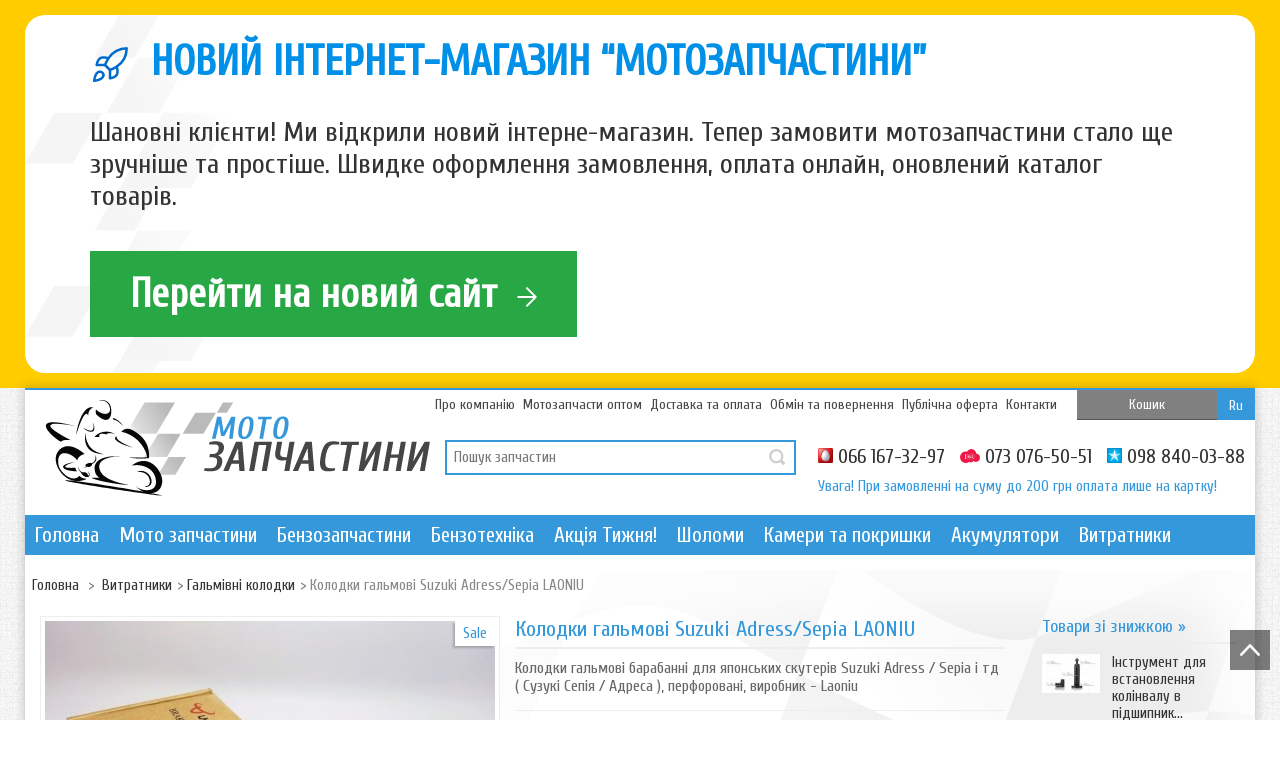

--- FILE ---
content_type: text/html; charset=utf-8
request_url: https://moto-zapchasti.com.ua/uk/tormoznye-kolodki/3165-tormoznye-kolodki-suzuki-adresssepia-laoniu.html
body_size: 48506
content:

<!DOCTYPE html PUBLIC "-//W3C//DTD XHTML 1.1//EN" "http://www.w3.org/TR/xhtml11/DTD/xhtml11.dtd">
<!--[if lt IE 7]> <html class="no-js lt-ie9 lt-ie8 lt-ie7 " lang="uk"> <![endif]-->
<!--[if IE 7]><html class="no-js lt-ie9 lt-ie8 ie7" lang="uk"> <![endif]-->
<!--[if IE 8]><html class="no-js lt-ie9 ie8" lang="uk"> <![endif]-->
<!--[if gt IE 8]> <html class="no-js ie9" lang="uk"> <![endif]-->
<html xmlns="http://www.w3.org/1999/xhtml" xml:lang="uk">
<head id="head">
	<title>&#1050;&#1086;&#1083;&#1086;&#1076;&#1082;&#1080; &#1075;&#1072;&#1083;&#1100;&#1084;&#1086;&#1074;&#1110; Suzuki Adress/Sepia LAONIU - &#1052;&#1086;&#1090;&#1086;&#1079;&#1072;&#1087;&#1095;&#1072;&#1089;&#1090;&#1080;</title>
			<meta name="description" content="Колодки гальмові барабанні для японських скутерів Suzuki Adress / Sepia і тд ( Сузукі Сепія / Адреса ), перфоровані, виробник - Laoniu" />
		
	<meta http-equiv="Content-Type" content="application/xhtml+xml; charset=utf-8" />
	<meta http-equiv="content-language" content="ru-uk" />
	<meta name="robots" content="index,follow" />
	<link rel="icon" type="image/vnd.microsoft.icon" href="/img/favicon.ico?1756673108" />
	<link rel="shortcut icon" type="image/x-icon" href="/img/favicon.ico?1756673108" />
	<link href='https://fonts.googleapis.com/css?family=Cuprum&subset=latin,cyrillic' rel='stylesheet' type='text/css'>
	<script type="7a3e490c84757fb02211ca6f-text/javascript">
		var baseDir = 'https://moto-zapchasti.com.ua/';
		var baseUri = 'https://moto-zapchasti.com.ua/';
		var static_token = '67def3da837fe669cb4762224c45401e';
		var token = '67def3da837fe669cb4762224c45401e';
		var priceDisplayPrecision = 2;
		var priceDisplayMethod = 0;
		var roundMode = 2;
	</script>
						<link href="/themes/UniqueShop/css/global.css?ver=011225" rel="stylesheet" type="text/css" media="all" />
					<link href="/themes/UniqueShop/css/product.css?ver=011225" rel="stylesheet" type="text/css" media="all" />
					<link href="/js/jquery/plugins/fancybox/jquery.fancybox.css?ver=011225" rel="stylesheet" type="text/css" media="all" />
					<link href="/themes/UniqueShop/css/modules/blockcategories/blockcategories.css?ver=011225" rel="stylesheet" type="text/css" media="all" />
					<link href="/themes/UniqueShop/css/modules/blockcart/blockcart.css?ver=011225" rel="stylesheet" type="text/css" media="all" />
					<link href="/js/jquery/plugins/autocomplete/jquery.autocomplete.css?ver=011225" rel="stylesheet" type="text/css" media="all" />
					<link href="/themes/UniqueShop/css/tptnResponsive.css?ver=011225" rel="stylesheet" type="text/css" media="all" />
					<link href="/modules/tptnthemeconfig/css/configstyle.css?ver=011225" rel="stylesheet" type="text/css" media="all" />
					<link href="/themes/UniqueShop/css/modules/editorial/editorial.css?ver=011225" rel="stylesheet" type="text/css" media="all" />
					<link href="/themes/UniqueShop/css/modules/productscategory/productscategory.css?ver=011225" rel="stylesheet" type="text/css" media="all" />
					<link href="/modules/mailalerts/mailalerts.css?ver=011225" rel="stylesheet" type="text/css" media="all" />
					<link href="/themes/UniqueShop/css/modules/blocktopmenu/css/superfish-modified.css?ver=011225" rel="stylesheet" type="text/css" media="all" />
				<link href="https://fonts.googleapis.com/css?family=Open+Sans:400,600" rel="stylesheet" type="text/css" />
						<script type="7a3e490c84757fb02211ca6f-text/javascript" src="/js/jquery/jquery-1.7.2.min.js"></script>
					<script type="7a3e490c84757fb02211ca6f-text/javascript" src="/js/jquery/jquery-migrate-1.2.1.js"></script>
					<script type="7a3e490c84757fb02211ca6f-text/javascript" src="/js/jquery/plugins/jquery.easing.js"></script>
					<script type="7a3e490c84757fb02211ca6f-text/javascript" src="/js/tools.js"></script>
					<script type="7a3e490c84757fb02211ca6f-text/javascript" src="/js/jquery/plugins/fancybox/jquery.fancybox.js"></script>
					<script type="7a3e490c84757fb02211ca6f-text/javascript" src="/js/jquery/plugins/jquery.idTabs.js"></script>
					<script type="7a3e490c84757fb02211ca6f-text/javascript" src="/js/jquery/plugins/jquery.scrollTo.js"></script>
					<script type="7a3e490c84757fb02211ca6f-text/javascript" src="/js/jquery/plugins/jquery.serialScroll.js"></script>
					<script type="7a3e490c84757fb02211ca6f-text/javascript" src="/themes/UniqueShop/js/tools.js"></script>
					<script type="7a3e490c84757fb02211ca6f-text/javascript" src="/themes/UniqueShop/js/product.js"></script>
					<script type="7a3e490c84757fb02211ca6f-text/javascript" src="/themes/UniqueShop/js/tools/treeManagement.js"></script>
					<script type="7a3e490c84757fb02211ca6f-text/javascript" src="/themes/UniqueShop/js/modules/blockcart/ajax-cart.js"></script>
					<script type="7a3e490c84757fb02211ca6f-text/javascript" src="/js/jquery/plugins/autocomplete/jquery.autocomplete.js"></script>
					<script type="7a3e490c84757fb02211ca6f-text/javascript" src="/js/jquery/plugins/jquery.cooki-plugin.js"></script>
					<script type="7a3e490c84757fb02211ca6f-text/javascript" src="/modules/tptnthemeconfig/js/configjs.js"></script>
					<script type="7a3e490c84757fb02211ca6f-text/javascript" src="/modules/productscategory/productscategory.js"></script>
					<script type="7a3e490c84757fb02211ca6f-text/javascript" src="/themes/UniqueShop/js/modules/blocktopmenu/js/hoverIntent.js"></script>
					<script type="7a3e490c84757fb02211ca6f-text/javascript" src="/themes/UniqueShop/js/modules/blocktopmenu/js/superfish-modified.js"></script>
				
	<link href="/themes/UniqueShop/css/skins/Blue.css" rel="stylesheet" type="text/css" media="all" />		

					<script type="7a3e490c84757fb02211ca6f-text/javascript">

						var tptn_layout = "boxed",

							tptn_theme_path = "/themes/UniqueShop/css/";

					</script>

    <meta name="google-site-verification" content="GkBXhRHkDu5WfnJzs_HzlT7N-94_l7-bkfNYFb22D6U" />
	
		<!-- Global site tag (gtag.js) - Google Analytics -->
		<script async src="https://www.googletagmanager.com/gtag/js?id=UA-64286490-2" type="7a3e490c84757fb02211ca6f-text/javascript"></script>
		<script type="7a3e490c84757fb02211ca6f-text/javascript">
			window.dataLayer = window.dataLayer || [];
			function gtag(){dataLayer.push(arguments);}
			gtag('js', new Date());
			gtag('config', 'UA-64286490-2');
		</script>
	

						<script type="7a3e490c84757fb02211ca6f-text/javascript">
				gtag('event', 'view_item', {
					'items': [
						{
							'id': '3165',
							'name': 'Колодки гальмові Suzuki Adress/Sepia LAONIU',
							'list_name': 'Product Page',
							'brand': 'Moto',
							'list_position': 1,
							'price': '93.24',
							'category': 'Товар',
						}
					]
				});
			</script>
			
</head>

<body itemscope="" itemtype="http://schema.org/WebPage" id="product" class="product">

<div itemscope itemtype="http://schema.org/LocalBusiness">
	<meta itemprop="name" content="Мотозапчасти"></span>
	<meta itemprop="openingHours" content="09:00-19:00">
	<meta itemprop="telephone" content="066-167-32-97">
	<meta itemprop="telephone" content="073-076-50-51 ">
	<meta itemprop="telephone" content="098-840-03-88">
	<meta itemprop="image" content="https://moto-zapchasti.com.ua/img/logo.jpg">
	<meta itemprop="priceRange" content="200-250000 UAH">
	<span itemprop="address" itemscope itemtype="//schema.org/PostalAddress">
		<meta itemprop="addressCountry" content="Украина">
		<meta itemprop="addressLocality" content="Харьков">
		<meta itemprop="streetAddress" content="проспект Льва Ландау, 182">
		</span>
</div>





<div id="wrapper">
	<div class="new-site-block">
		<div class="new-site-block-inner">
			<div class="text_and_button_block">
				<div class="new-site-text_block">
					<div class="title-block"><img src="/img/rocket.svg"> НОВИЙ ІНТЕРНЕТ-МАГАЗИН &ldquo;МОТОЗАПЧАСТИНИ&rdquo;</div>
					<p>Шановні клієнти! Ми відкрили новий інтерне-магазин.  Тепер замовити мотозапчастини стало ще зручніше та простіше. Швидке оформлення замовлення, оплата онлайн, оновлений каталог товарів.</p>
				</div>
				<div class="new-site-button_block">
					<a class="btn-shine" href="https://moto-zapchasti.com/">Перейти на новий сайт
						<svg width="30" height="30" viewBox="0 0 30 30" fill="none" xmlns="http://www.w3.org/2000/svg">
							<path d="M6.25 15H23.75M23.75 15L15 6.25M23.75 15L15 23.75" stroke="white" stroke-width="2" stroke-linecap="round" stroke-linejoin="round"/>
						</svg>
					</a>
				</div>
			</div>
		</div>
	</div>
	<div id="bg_overlay"></div>

	<div class="wrap">

		<div id="back-top"></div>

		<div id="page">
			<!-- Header -->
			<header id="header">
				<div id="header_right" class="row" style="height: 125px;"><div class="header-right-block">

						
													<!-- Block currencies module tema-->
							<div id="currencies_block_top">
								
								<div class="block-lang">
									<ul id="first-languages" class="languages-block_ul toogle_content">
																					<li >
																																																	<a href="https://moto-zapchasti.com.ua/ru/tormoznye-kolodki/3165-tormoznye-kolodki-suzuki-adresssepia-laoniu.html" title="Ru" rel="alternate" hreflang="ru">
																																										<!--								<img src="https://moto-zapchasti.com.ua/img/l/1.jpg" alt="ru" width="16" height="11" /> -->
														<span>Ru</span>
																											</a>
																								</li>
																					<li class="selected">
																										<!--								<img src="https://moto-zapchasti.com.ua/img/l/2.jpg" alt="uk" width="16" height="11" /> -->
														<span>Ukr</span>
																									</li>
																			</ul>
								</div>


							</div>
							<!-- Block currencies module tema end-->
						


						<div class="header-menu">
							<a href="/content/4-about-us" title="Про компанію">Про компанію</a>
							<a href="/content/7-motozapchasti-optom" title="Мотозапчасти оптом" style="">Мотозапчасти оптом</a>
							<a href="/content/1-delivery-payment" title="Доставка та оплата">Доставка та оплата</a>
							<a href="/content/9-obmen-i-vozvrat" title="Обмін та повернення">Обмін та повернення</a>
							<a href="/content/10-publichna-oferta" title="Публічна оферта">Публічна оферта</a>
							<a href="/content/6-kontakty" title="Контакти" style="margin-right: 20px;">Контакти</a>
						</div>


						
						
							<div class="newcart">Кошик</div>
												<div class="header-phone">
							<img src="/img/mts.png" width="15" height="15"/><span>066 167-32-97</span>
							<img src="/img/life.png" width="20"/><span>073 076-50-51</span>
							<img src="/img/ks.png" width="15" height="15"/><span>098 840-03-88</span>
							<br />
							<b style="padding:10px 0px 0px 0px; font-size:15px; font-weight:normal; color:#3498DB; display:block;">Увага! При замовленні на суму до 200 грн оплата лише на картку!</b>
						</div>


					</div>
					<a id="header_logo" href="https://moto-zapchasti.com.ua/" title="&#1052;&#1086;&#1090;&#1086;&#1079;&#1072;&#1087;&#1095;&#1072;&#1089;&#1090;&#1080;">
													<img class="logo" src="/img/motozapchasti-ukr.svg" alt="&#1052;&#1086;&#1090;&#1086;&#1079;&#1072;&#1087;&#1095;&#1072;&#1089;&#1090;&#1080;" width="385" height="114" />

											</a>
					<div id="tptnsearch">
	<form method="get" action="https://moto-zapchasti.com.ua/uk/search" id="searchbox">
		<label for="search_query_top"></label>
		<input type="hidden" name="controller" value="search" />
		<input type="hidden" name="orderby" value="position" />
		<input type="hidden" name="orderway" value="desc" />
		<input class="search_query" type="text" id="search_query_top" name="search_query" value="Пошук запчастин" onfocus="if (!window.__cfRLUnblockHandlers) return false; javascript:if(this.value=='Пошук запчастин')this.value='';" onblur="if (!window.__cfRLUnblockHandlers) return false; javascript:if(this.value=='')this.value='Пошук запчастин';" data-cf-modified-7a3e490c84757fb02211ca6f-="" />
		<input type="submit" name="submit_search" value="" class="button" />
	</form>
</div>
<script type="7a3e490c84757fb02211ca6f-text/javascript">
	var moduleDir = "/modules/tptnsearch/";
	// <![CDATA[
		$('document').ready( function() {
			$("#search_query_top")
				.autocomplete(moduleDir + "tptnsearch_ajax.php", {
						minChars: 3,
						max: 10,
						width: 300,
						selectFirst: false,
						scroll: false,
						dataType: "json",
						formatItem: function(data, i, max, value, term) {
							return value;
						},
						parse: function(data) {
							var mytab = new Array();	
							for (var i = 0; i < data.length; i++){
								if (data[i].pname.length > 35){
									var pname = jQuery.trim(data[i].pname).substring(0, 35).split(" ").slice(0, -1).join(" ") + "...";      
								}else{
									var pname = data[i].pname;
								}
								mytab[mytab.length] = { data: data[i], value: '<img class="ac_product_img" src="' + data[i].product_image + '" alt="' + data[i].pname + '" height="30" />' + '<span class="ac_product_name">' + pname + '</span>' };
							}
								
							 //data[i].product_link = "https://moto-zapchasti.com.ua/uk/search&search_query=" + $(this).val ;
							 //mytab[mytab.length] = { data: data[i], value: '<span class="ac_more_link">More</span>' };
							return mytab;
						},
						extraParams: {
							ajaxSearch: 1,
							id_lang: 2
						}
					}
				)
				.result(function(event, data, formatted) {
					$('#search_query_top').val(data.pname);
					document.location.href = data.product_link;
				})
		});
	// ]]>
	</script>




<script type="7a3e490c84757fb02211ca6f-text/javascript">
var CUSTOMIZE_TEXTFIELD = 1;
var img_dir = 'https://moto-zapchasti.com.ua/themes/UniqueShop/img/';
</script>
<script type="7a3e490c84757fb02211ca6f-text/javascript">
var customizationIdMessage = '№ кастомізації';
var removingLinkText = 'видалити цей товар з мого кошику';
var freeShippingTranslation = 'Безкоштовна доставка!';
var freeProductTranslation = 'Безкоштовно!';
var delete_txt = 'Видалити';
var generated_date = 1768538383;
</script>


<!-- MODULE Block cart -->
	<!--<h4 class="title_block">
		<a href="https://moto-zapchasti.com.ua/uk/order" title="Перейти до кошика" rel="nofollow">Кошик</a>
				<span id="block_cart_expand" class="hidden">&nbsp;</span>
		<span id="block_cart_collapse" >&nbsp;</span>
			</h4>-->
    
<div id="cart_block" class="block exclusive">

	<div class="block_content">
	<!-- block summary -->
	<div id="cart_block_summary" class="collapsed">
		<span class="ajax_cart_quantity" style="display:none;">0</span>
		<span class="ajax_cart_product_txt_s" style="display:none">товарів</span>
		<span class="ajax_cart_product_txt" >товар</span>
		<span class="ajax_cart_total" style="display:none">
					</span>
		<span class="ajax_cart_no_product" >(порожньо)</span>
	</div>
	<!-- block list of products -->
	<div id="cart_block_list" class="expanded">
			<p  id="cart_block_no_products">Немає товарів</p>
				<p id="cart-prices">
			<span id="cart_block_shipping_cost" class="price ajax_cart_shipping_cost">0,00грн</span>
			<span>Доставка</span>
			<br/>
									<span id="cart_block_total" class="price ajax_block_cart_total">0,00грн</span>
			<span>Всього</span>
		</p>
				<p id="cart-buttons">
			<a href="https://moto-zapchasti.com.ua/uk/order" class="button_small" title="Перейти до кошика" rel="nofollow">Кошик</a>			<a href="https://moto-zapchasti.com.ua/uk/order" id="button_order_cart" class="exclusive" title="Оформити" rel="nofollow"><span></span>Оформити</a>
		</p>
	</div>
	</div>
</div>
<!-- /MODULE Block cart -->

	</div>
	<!-- Menu -->
	<div id="tptntopmenu">
		<div class="row">
			<ul id="mega-menu-1" class="mega-menu">
				<li><a href="/uk/">Головна</a></li>
<li ><a href="https://moto-zapchasti.com.ua/uk/6-motozapchastini">Мото запчастини</a><ul><li ><a href="https://moto-zapchasti.com.ua/uk/14-zapchasti-k-kitajskim-mopedam">Запчастини до китайських мопедів</a><ul><li ><a href="https://moto-zapchasti.com.ua/uk/15-delta">Дельта</a><ul><li ><a href="https://moto-zapchasti.com.ua/uk/68-dvigatel">Двигун</a></li><li ><a href="https://moto-zapchasti.com.ua/uk/70-elektronika">Електрика</a></li><li ><a href="https://moto-zapchasti.com.ua/uk/71-khodovaya">Ходова</a></li><li ><a href="https://moto-zapchasti.com.ua/uk/76-raskhodniki">Витратники</a></li><li ><a href="https://moto-zapchasti.com.ua/uk/77-drugie-zapchasti">Інші запчастини</a></li><li ><a href="https://moto-zapchasti.com.ua/uk/193-privod">Привід</a></li><li ><a href="https://moto-zapchasti.com.ua/uk/198-tormoznaya-sistema-">Гальмівна система</a></li><li ><a href="https://moto-zapchasti.com.ua/uk/208-porshni-i-kolca">Поршні та кільця</a></li><li ><a href="https://moto-zapchasti.com.ua/uk/223-kolenvaly-">Колінвали</a></li><li ><a href="https://moto-zapchasti.com.ua/uk/246-trosa">Троса</a></li><li ><a href="https://moto-zapchasti.com.ua/uk/263-prokladki-">Прокладки</a></li><li ><a href="https://moto-zapchasti.com.ua/uk/275-cilindrgolovka">Поршнева / Головка</a></li></ul></li><li ><a href="https://moto-zapchasti.com.ua/uk/16-alfa">Альфа</a><ul><li ><a href="https://moto-zapchasti.com.ua/uk/72-dvigatel">Двигун</a></li><li ><a href="https://moto-zapchasti.com.ua/uk/73-drugie-zapchasti">Інші запчастини</a></li><li ><a href="https://moto-zapchasti.com.ua/uk/74-elektronika">Електрика</a></li><li ><a href="https://moto-zapchasti.com.ua/uk/75-raskhodniki">Витратники</a></li><li ><a href="https://moto-zapchasti.com.ua/uk/78-khodovaya">Ходова</a></li><li ><a href="https://moto-zapchasti.com.ua/uk/194-privod">Привід</a></li><li ><a href="https://moto-zapchasti.com.ua/uk/199-tormoznaya-sistema">Гальмівна система</a></li><li ><a href="https://moto-zapchasti.com.ua/uk/209-porshni-i-kolca">Поршні та кільця</a></li><li ><a href="https://moto-zapchasti.com.ua/uk/224-kolenvaly">Колінвали</a></li><li ><a href="https://moto-zapchasti.com.ua/uk/247-trosa-">Троса</a></li><li ><a href="https://moto-zapchasti.com.ua/uk/264-prokladki-">Прокладки</a></li><li ><a href="https://moto-zapchasti.com.ua/uk/276-cilindrgolovka">Поршнева / Головка</a></li></ul></li><li ><a href="https://moto-zapchasti.com.ua/uk/17-aktiv">Вайпер Актив / Спорт GS-110/125</a><ul><li ><a href="https://moto-zapchasti.com.ua/uk/18-dvigatel">Двигун</a></li><li ><a href="https://moto-zapchasti.com.ua/uk/19-khodovaya">Ходова</a></li><li ><a href="https://moto-zapchasti.com.ua/uk/20-diski-i-pokryshki">Диски та покришки</a></li><li ><a href="https://moto-zapchasti.com.ua/uk/21-raskhodniki">Витратники</a></li><li ><a href="https://moto-zapchasti.com.ua/uk/22-akskssuary">Акссуари</a></li><li ><a href="https://moto-zapchasti.com.ua/uk/23-elektronika">Електрика</a></li><li ><a href="https://moto-zapchasti.com.ua/uk/24-drugie-zapchasti">Інші запчастини</a></li><li ><a href="https://moto-zapchasti.com.ua/uk/195-privod">Привід</a></li><li ><a href="https://moto-zapchasti.com.ua/uk/200-tormoznaya-sistema">Гальмівна система</a></li><li ><a href="https://moto-zapchasti.com.ua/uk/210-porshni-i-kolca">Поршні та кільця</a></li><li ><a href="https://moto-zapchasti.com.ua/uk/225-kolenvaly">Колінвали</a></li><li ><a href="https://moto-zapchasti.com.ua/uk/233-plastik-">Пластик / кузов</a></li><li ><a href="https://moto-zapchasti.com.ua/uk/248-trosa-">Троса</a></li><li ><a href="https://moto-zapchasti.com.ua/uk/265-prokladki-">Прокладки</a></li><li ><a href="https://moto-zapchasti.com.ua/uk/277-cilindrgolovka">Поршнева / Головка</a></li></ul></li><li ><a href="https://moto-zapchasti.com.ua/uk/274-velomotor">Веломотор</a></li></ul></li><li ><a href="https://moto-zapchasti.com.ua/uk/25-zapchasti-k-kitajskim-skuteram">Запчастини до китайських скутерів</a><ul><li ><a href="https://moto-zapchasti.com.ua/uk/26-skutera-50-80-sm3">Скутери 50/80 см3</a><ul><li ><a href="https://moto-zapchasti.com.ua/uk/88-dvigatel">Двигун</a></li><li ><a href="https://moto-zapchasti.com.ua/uk/89-porshnevaya">Поршнева / Головка</a></li><li ><a href="https://moto-zapchasti.com.ua/uk/90-raskhodniki">Витратники</a></li><li ><a href="https://moto-zapchasti.com.ua/uk/91-drugie-zapchasti">Інші запчастини</a></li><li ><a href="https://moto-zapchasti.com.ua/uk/186-elektronika">Електрика</a></li><li ><a href="https://moto-zapchasti.com.ua/uk/201-tormoznaya-sistema">Гальмівна система</a></li><li ><a href="https://moto-zapchasti.com.ua/uk/211-porshni-i-kolca">Поршні та кільця</a></li><li ><a href="https://moto-zapchasti.com.ua/uk/216-khodovaya-">Ходова</a></li><li ><a href="https://moto-zapchasti.com.ua/uk/218-kolenvaly-">Колінвали</a></li><li ><a href="https://moto-zapchasti.com.ua/uk/238-variatory-i-ikh-chasti">Варіатори та їх частини</a></li><li ><a href="https://moto-zapchasti.com.ua/uk/240-plastik">Пластик / кузов</a></li><li ><a href="https://moto-zapchasti.com.ua/uk/249-trosa-">Троса</a></li><li ><a href="https://moto-zapchasti.com.ua/uk/266-prokladki-">Прокладки</a></li></ul></li><li ><a href="https://moto-zapchasti.com.ua/uk/27-skutera-125-150-sm3">Скутера 125/150 см3</a><ul><li ><a href="https://moto-zapchasti.com.ua/uk/92-dvigatel">Двигун</a></li><li ><a href="https://moto-zapchasti.com.ua/uk/93-porshnevaya">Поршнева / Головка</a></li><li ><a href="https://moto-zapchasti.com.ua/uk/94-raskhodniki">Витратники</a></li><li ><a href="https://moto-zapchasti.com.ua/uk/95-drugie-zapchasti">Інші запчастини</a></li><li ><a href="https://moto-zapchasti.com.ua/uk/187-elektronika">Електрика</a></li><li ><a href="https://moto-zapchasti.com.ua/uk/202-tormoznaya-sistema">Гальмівна система</a></li><li ><a href="https://moto-zapchasti.com.ua/uk/212-porshni-i-kolca">Поршні та кільця</a></li><li ><a href="https://moto-zapchasti.com.ua/uk/217-khodovaya">Ходова</a></li><li ><a href="https://moto-zapchasti.com.ua/uk/219-kolenvaly-">Колінвали</a></li><li ><a href="https://moto-zapchasti.com.ua/uk/239-variatory-i-ikh-chasti">Варіатори та їх частини</a></li><li ><a href="https://moto-zapchasti.com.ua/uk/241-plastik-">Пластик / кузов</a></li><li ><a href="https://moto-zapchasti.com.ua/uk/250-trosa">Троса</a></li><li ><a href="https://moto-zapchasti.com.ua/uk/267-prokladki-">Прокладки</a></li></ul></li><li ><a href="https://moto-zapchasti.com.ua/uk/65-2-kh-taktnyj-skuter-50-60-sm3">Скутер Kanuni/TB-50/60 см3 ланцюжок</a></li><li ><a href="https://moto-zapchasti.com.ua/uk/145-maksiskutera-150-250-sm3">Максіскутера 150/250 см3</a><ul><li ><a href="https://moto-zapchasti.com.ua/uk/346-dvigatel">Двигун</a></li><li ><a href="https://moto-zapchasti.com.ua/uk/347-pokryshki-i-kamery">Покришки та камери</a></li><li ><a href="https://moto-zapchasti.com.ua/uk/348-raskhodniki">Витратники</a></li><li ><a href="https://moto-zapchasti.com.ua/uk/349-golovka-cilindr">Головка / Циліндр</a></li><li ><a href="https://moto-zapchasti.com.ua/uk/350-elektrika">Електрика</a></li></ul></li></ul></li><li ><a href="https://moto-zapchasti.com.ua/uk/28-zapchasti-k-yaponskim-skuteram">Запчастини до японських скутерів</a><ul><li ><a href="https://moto-zapchasti.com.ua/uk/29-honda">Honda</a><ul><li ><a href="https://moto-zapchasti.com.ua/uk/79-dvigatel">Двигун</a></li><li ><a href="https://moto-zapchasti.com.ua/uk/80-khodovaya">Ходова</a></li><li ><a href="https://moto-zapchasti.com.ua/uk/81-elektronika">Електрика</a></li><li ><a href="https://moto-zapchasti.com.ua/uk/96-porshnevaya">Поршнева</a></li><li ><a href="https://moto-zapchasti.com.ua/uk/97-raskhodniki">Витратники</a></li><li ><a href="https://moto-zapchasti.com.ua/uk/204-tormoznaya-sistema">Гальмівна система</a></li><li ><a href="https://moto-zapchasti.com.ua/uk/213-porshni-i-kolca">Поршні та кільця</a></li><li ><a href="https://moto-zapchasti.com.ua/uk/220-kolenvaly">Колінвали</a></li><li ><a href="https://moto-zapchasti.com.ua/uk/235-variatory-i-ikh-chasti">Варіатори та їх частини</a></li><li ><a href="https://moto-zapchasti.com.ua/uk/242-plastik-">Пластик / кузов</a></li><li ><a href="https://moto-zapchasti.com.ua/uk/268-prokladki-">Прокладки / Сальники</a></li><li ><a href="https://moto-zapchasti.com.ua/uk/364-trosa">Троса</a></li></ul></li><li ><a href="https://moto-zapchasti.com.ua/uk/30-suzuki">Suzuki</a><ul><li ><a href="https://moto-zapchasti.com.ua/uk/82-dvigatel">Двигун</a></li><li ><a href="https://moto-zapchasti.com.ua/uk/83-khodovaya">Ходова</a></li><li ><a href="https://moto-zapchasti.com.ua/uk/84-elektronika">Електрика</a></li><li ><a href="https://moto-zapchasti.com.ua/uk/98-porshnevaya">Поршнева</a></li><li ><a href="https://moto-zapchasti.com.ua/uk/99-raskhodniki">Витратники</a></li><li ><a href="https://moto-zapchasti.com.ua/uk/205-tormoznaya-sistema">Гальмівна система</a></li><li ><a href="https://moto-zapchasti.com.ua/uk/214-porshni-i-kolca">Поршні та кільця</a></li><li ><a href="https://moto-zapchasti.com.ua/uk/221-kolenvaly">Колінвали</a></li><li ><a href="https://moto-zapchasti.com.ua/uk/236-variatory-i-ikh-chasti">Варіатори та їх частини</a></li><li ><a href="https://moto-zapchasti.com.ua/uk/243-plastik">Пластик / кузов</a></li><li ><a href="https://moto-zapchasti.com.ua/uk/269-prokladki-">Прокладки / Сальники</a></li></ul></li><li ><a href="https://moto-zapchasti.com.ua/uk/31-yamaha">Yamaha</a><ul><li ><a href="https://moto-zapchasti.com.ua/uk/85-dvigatel">Двигун</a></li><li ><a href="https://moto-zapchasti.com.ua/uk/86-khodovaya">Ходова</a></li><li ><a href="https://moto-zapchasti.com.ua/uk/87-elektronika">Електрика</a></li><li ><a href="https://moto-zapchasti.com.ua/uk/100-raskhodniki">Витратники</a></li><li ><a href="https://moto-zapchasti.com.ua/uk/101-porshnevaya">Циліндр / Головка</a></li><li ><a href="https://moto-zapchasti.com.ua/uk/206-tormoznaya-sistema">Гальмівна система</a></li><li ><a href="https://moto-zapchasti.com.ua/uk/215-porshni-i-kolca">Поршні та кільця</a></li><li ><a href="https://moto-zapchasti.com.ua/uk/222-kolenvaly">Колінвали</a></li><li ><a href="https://moto-zapchasti.com.ua/uk/237-variatory-i-ikh-chasti">Варіатори та їх частини</a></li><li ><a href="https://moto-zapchasti.com.ua/uk/244-plastik-">Пластик / кузов</a></li><li ><a href="https://moto-zapchasti.com.ua/uk/270-prokladki-">Прокладки / Сальники</a></li><li ><a href="https://moto-zapchasti.com.ua/uk/363-trosa">Троса</a></li></ul></li><li ><a href="https://moto-zapchasti.com.ua/uk/291-maksiskuter-suzuki-vecstar-an-125150-">Максіскутер Suzuki Vecstar AN-125/150</a></li><li ><a href="https://moto-zapchasti.com.ua/uk/292-maksiskuter-yamaha-cygnus-zy-125">Максіскутер Yamaha Cygnus ZY-125</a></li><li ><a href="https://moto-zapchasti.com.ua/uk/293-maksiskuter-suzuki-burgman-an-250400">Максіскутер Suzuki Burgman AN-250/400</a></li><li ><a href="https://moto-zapchasti.com.ua/uk/294-maksiskuter-yaamha-majesty-yp-250">Максіскутер Yamaha Majesty YP-125/250</a></li><li ><a href="https://moto-zapchasti.com.ua/uk/295-maksiskuter-honda-spacy-ch-125">Максіскутер Honda Spacy CH-125</a></li><li ><a href="https://moto-zapchasti.com.ua/uk/345-maksiskuter-honda-kab250400">Максіскутер Honda KAB250/400</a></li></ul></li><li ><a href="https://moto-zapchasti.com.ua/uk/32-zapchasti-k-kitajskim-motociklam">Запчастини до іноземних мотоциклів</a><ul><li ><a href="https://moto-zapchasti.com.ua/uk/105-viper-mustang-sonic-125-150-cc">Viper / Musstang / Sabur CG/CB-125/150</a><ul><li ><a href="https://moto-zapchasti.com.ua/uk/155-dvigatel">Двигун</a></li><li ><a href="https://moto-zapchasti.com.ua/uk/156-diski-i-motoshiny">Диски та мотошини</a></li><li ><a href="https://moto-zapchasti.com.ua/uk/157-elektronika">Електроніка</a></li><li ><a href="https://moto-zapchasti.com.ua/uk/158-khodovaya">Ходова</a></li><li ><a href="https://moto-zapchasti.com.ua/uk/159-privod">Трансмісія</a></li><li ><a href="https://moto-zapchasti.com.ua/uk/203-tormoznaya-sistema">Гальмівна система</a></li><li ><a href="https://moto-zapchasti.com.ua/uk/251-porshnevaya">Циліндр / Головка</a></li><li ><a href="https://moto-zapchasti.com.ua/uk/271-prokladki-">Прокладки / сальники</a></li></ul></li><li ><a href="https://moto-zapchasti.com.ua/uk/106-zubr-foton">трицикл ZUBR / FOTON CG/CB-125/200</a></li><li ><a href="https://moto-zapchasti.com.ua/uk/127-yamaha-ybr-125">Yamaha YBR 125</a><ul><li ><a href="https://moto-zapchasti.com.ua/uk/351-dvigatel">Двигун</a></li><li ><a href="https://moto-zapchasti.com.ua/uk/352-transmissiya">Трансмісія</a></li><li ><a href="https://moto-zapchasti.com.ua/uk/353-elektrika">Електрика</a></li><li ><a href="https://moto-zapchasti.com.ua/uk/354-raskhodniki">Витратники</a></li><li ><a href="https://moto-zapchasti.com.ua/uk/355-pokryshki-diski">Покришки / Диски</a></li><li ><a href="https://moto-zapchasti.com.ua/uk/356-plastik-kuzov">Пластик / Кузов</a></li><li ><a href="https://moto-zapchasti.com.ua/uk/357-cilindr-golovka">Циліндр / Головка</a></li></ul></li><li ><a href="https://moto-zapchasti.com.ua/uk/151-zongchen-viper-hyosong-lifan-200-400">Zongschen / Viper / Keeway / Lifan 200/400 см3</a><ul><li ><a href="https://moto-zapchasti.com.ua/uk/283-dvigatel-">Двигун</a></li><li ><a href="https://moto-zapchasti.com.ua/uk/284-diski-i-pokryshki">Диски та покришки</a></li><li ><a href="https://moto-zapchasti.com.ua/uk/285-cilindr-golovka">Циліндр / Головка</a></li><li ><a href="https://moto-zapchasti.com.ua/uk/286-khodovaya-">Ходова</a></li><li ><a href="https://moto-zapchasti.com.ua/uk/287-elektronika">Електроніка</a></li><li ><a href="https://moto-zapchasti.com.ua/uk/288-raskhodniki">Витратники</a></li><li ><a href="https://moto-zapchasti.com.ua/uk/289-transmissiya-privod">Трансмісія</a></li><li ><a href="https://moto-zapchasti.com.ua/uk/290-toplivnaya">Паливна</a></li></ul></li><li ><a href="https://moto-zapchasti.com.ua/uk/197-honda-sh-125150">Honda SH-125/300</a><ul><li ><a href="https://moto-zapchasti.com.ua/uk/296-cilindr-golovka">Циліндр / Головка</a></li><li ><a href="https://moto-zapchasti.com.ua/uk/297-diski-i-pokryshki">Диски та покришки</a></li><li ><a href="https://moto-zapchasti.com.ua/uk/298-raskhodniki-">Витратники</a></li><li ><a href="https://moto-zapchasti.com.ua/uk/299-variatory-i-ikh-chasti">Варіатори та їх частини</a></li><li ><a href="https://moto-zapchasti.com.ua/uk/300-dvigatel-">Двигун</a></li><li ><a href="https://moto-zapchasti.com.ua/uk/301-khodovaya-chast-">Ходова частина</a></li><li ><a href="https://moto-zapchasti.com.ua/uk/302-elektrika-">Електрика</a></li></ul></li><li ><a href="https://moto-zapchasti.com.ua/uk/323-suzuki-gs-125gn-250">Suzuki GS-125/GN-250</a></li><li ><a href="https://moto-zapchasti.com.ua/uk/324-pitbajk-50-125-sm3">Пітбайк 50-125 см3</a></li></ul></li><li ><a href="https://moto-zapchasti.com.ua/uk/33-zapchasti-k-otechestvennym-motociklam">Запчастини до вітчизняних мотоциклів</a><ul><li ><a href="https://moto-zapchasti.com.ua/uk/34-minsk">Мінськ</a></li><li ><a href="https://moto-zapchasti.com.ua/uk/35-izh-yupiter-planeta">Іж Юпітер / Планета</a></li><li ><a href="https://moto-zapchasti.com.ua/uk/36-yava">Ява / CEZET</a></li><li ><a href="https://moto-zapchasti.com.ua/uk/37-mt-dnepr">Урал / МТ / Дніпро</a></li><li ><a href="https://moto-zapchasti.com.ua/uk/62-voskhod">Схід</a></li><li ><a href="https://moto-zapchasti.com.ua/uk/245-karpvty-verkhovina">мопед Карпати / Верховина / Рига</a></li><li ><a href="https://moto-zapchasti.com.ua/uk/332-muravej">Мураха</a></li></ul></li><li ><a href="https://moto-zapchasti.com.ua/uk/161-zapchasti-na-kvadrocikly">Запчастини на квадроцикли</a><ul><li ><a href="https://moto-zapchasti.com.ua/uk/333-detskij-atv-kvadrocikl">Дитячий ATV-квадроцикл</a></li><li ><a href="https://moto-zapchasti.com.ua/uk/343-kvadrocikly-150-250-sm3">Квадроцикли 150-250 см3</a></li><li ><a href="https://moto-zapchasti.com.ua/uk/362-kvadrocikly-400-1000-sm3">Квадроцикли 400-1000 см3</a></li></ul></li><li ><a href="https://moto-zapchasti.com.ua/uk/338-zapchasti-k-italyanskim-skuteram">Запчастини до італійських скутерів</a></li></ul></li><li ><a href="https://moto-zapchasti.com.ua/uk/39-zapchasti-dlya-benzopil-i-benzokos">Бензозапчастини</a><ul><li ><a href="https://moto-zapchasti.com.ua/uk/40-pila-still">Пила Still</a><ul><li ><a href="https://moto-zapchasti.com.ua/uk/11-benzotekhnika">Бензотехніка</a><ul><li ><a href="https://moto-zapchasti.com.ua/uk/47-benzopily">Бензопили</a></li><li ><a href="https://moto-zapchasti.com.ua/uk/48-benzokosy">Бензокоси</a></li><li ><a href="https://moto-zapchasti.com.ua/uk/117-benzogeneratory">Бензогенератори</a></li><li ><a href="https://moto-zapchasti.com.ua/uk/273-elektrokosy">Електрокоси/пили</a></li></ul></li></ul></li><li ><a href="https://moto-zapchasti.com.ua/uk/41-goodluck">Пила Goodluck / Урал / Тайга</a></li><li ><a href="https://moto-zapchasti.com.ua/uk/42-partner">Пила Partner / Rebir / Poulan</a></li><li ><a href="https://moto-zapchasti.com.ua/uk/43-husquarna">Пила Husqvarna</a></li><li ><a href="https://moto-zapchasti.com.ua/uk/44-benzokosy">Бензокоса Іскра / Тайга / ТехПром</a></li><li ><a href="https://moto-zapchasti.com.ua/uk/45-master-danila">Пила Майстер Данило</a></li><li ><a href="https://moto-zapchasti.com.ua/uk/125-cepi-benzopilnye">Ланцюги бензопильні</a></li><li ><a href="https://moto-zapchasti.com.ua/uk/126-motoblok">Мотоблок / Культиватор</a></li><li ><a href="https://moto-zapchasti.com.ua/uk/178-porshnevye-benzotekhnika">Поршневі бензотехніка</a></li><li ><a href="https://moto-zapchasti.com.ua/uk/180-otechestvennye-pily">Вітчизняні пили</a></li><li ><a href="https://moto-zapchasti.com.ua/uk/191-pila-motor-sich">Пила Мотор Січ</a></li><li ><a href="https://moto-zapchasti.com.ua/uk/232-benzogeneratory">Бензогенератори</a></li><li ><a href="https://moto-zapchasti.com.ua/uk/304-elektrokosa-pila">Електрокоса/пила</a></li><li ><a href="https://moto-zapchasti.com.ua/uk/305-pila-oleo-mac-homelite">Пила Oleo-Mac / Homelite / Dolmar / Maxcut</a></li><li ><a href="https://moto-zapchasti.com.ua/uk/309-shiny-pilnye">Шини пильні</a></li></ul></li><li ><a href="https://moto-zapchasti.com.ua/uk/11-benzotekhnika">Бензотехніка</a><ul><li ><a href="https://moto-zapchasti.com.ua/uk/47-benzopily">Бензопили</a></li><li ><a href="https://moto-zapchasti.com.ua/uk/48-benzokosy">Бензокоси</a></li><li ><a href="https://moto-zapchasti.com.ua/uk/117-benzogeneratory">Бензогенератори</a></li><li ><a href="https://moto-zapchasti.com.ua/uk/273-elektrokosy">Електрокоси/пили</a></li></ul></li><li ><a href="https://moto-zapchasti.com.ua/uk/327-tovar-nedeli-">Акція Тижня!</a></li><li ><a href="https://moto-zapchasti.com.ua/uk/58-motoshlema">Шоломи</a><ul><li ><a href="https://moto-zapchasti.com.ua/uk/160-vizory-dlya-shlemov">Візори для шоломів</a></li><li ><a href="https://moto-zapchasti.com.ua/uk/181-zakrytye-integraly-">Закриті (інтеграли)</a></li><li ><a href="https://moto-zapchasti.com.ua/uk/182-otkrytye-polulicevye-">Відкриті ( напівлицьові )</a></li><li ><a href="https://moto-zapchasti.com.ua/uk/183-transformery">Трансформери</a></li><li ><a href="https://moto-zapchasti.com.ua/uk/184-kaski">Каски</a></li><li ><a href="https://moto-zapchasti.com.ua/uk/185-krossovye">Кросові</a></li><li ><a href="https://moto-zapchasti.com.ua/uk/196-detskie-shlemy">Дитячі шоломи</a></li><li ><a href="https://moto-zapchasti.com.ua/uk/229-podshlemniki">Підшоломники</a></li><li ><a href="https://moto-zapchasti.com.ua/uk/330-chekhly-dlya-shlemov">Чохли для шоломів</a></li></ul></li><li ><a href="https://moto-zapchasti.com.ua/uk/7-pokrishki">Камери та покришки</a><ul><li ><a href="https://moto-zapchasti.com.ua/uk/46-kamery">Камери</a><ul><li ><a href="https://moto-zapchasti.com.ua/uk/163-kamery-dlya-mopedov">Камери для мопедів</a></li><li ><a href="https://moto-zapchasti.com.ua/uk/164-kamery-dlya-skuterov">Камери для скутерів</a></li><li ><a href="https://moto-zapchasti.com.ua/uk/165-kamery-dlya-motociklov">Камери для мотоциклів</a></li><li ><a href="https://moto-zapchasti.com.ua/uk/166-kamery-dlya-tachek-i-pricepov">Камери для тачок та причепів</a></li><li ><a href="https://moto-zapchasti.com.ua/uk/167-kamery-dlya-kultivatorov-kvadrociklov">Камери для культиваторів/квадроциклів</a></li><li ><a href="https://moto-zapchasti.com.ua/uk/192-kamery-dlya-velosipedov">Камери для велосипедів</a></li></ul></li><li ><a href="https://moto-zapchasti.com.ua/uk/64-motopokryshki">Мотопокришки</a><ul><li ><a href="https://moto-zapchasti.com.ua/uk/108-pokryshki-dlya-mopedov">Покришки для мопедів Альфа / Дельта / Актив / Віста</a></li><li ><a href="https://moto-zapchasti.com.ua/uk/109-pokryshki-dlya-kitajskikh-skuterov">Покришки для китайських скутерів</a></li><li ><a href="https://moto-zapchasti.com.ua/uk/110-pokryshki-dlya-yaponskikh-skuterov">Покришки для японських скутерів</a></li><li ><a href="https://moto-zapchasti.com.ua/uk/111-pokryshki-dlya-otechestvennykh-motociklov">Покришки для вітчизняних мотоциклів</a></li><li ><a href="https://moto-zapchasti.com.ua/uk/112-pokryshki-dlya-inostrannykh-motociklov">Покришки для іноземних мотоциклів</a></li><li ><a href="https://moto-zapchasti.com.ua/uk/113-pokryshki-dlya-motokrossa">Покришки для мото кросу / ендуро</a></li><li ><a href="https://moto-zapchasti.com.ua/uk/114-pokryshki-dlya-tachek-i-telezhek-pricepov">Покришки для тачок та візків, причепів</a></li><li ><a href="https://moto-zapchasti.com.ua/uk/128-pokryshki-dlya-kvadrociklov-i-minivnedorozhnikov">Покришки для квадроциклів та міні-позашляховиків</a></li><li ><a href="https://moto-zapchasti.com.ua/uk/129-motopokryshki-petroshina-rossiya-">Мотопокришки Петрошина ( Росія )</a></li><li ><a href="https://moto-zapchasti.com.ua/uk/146-pokryshki-dlya-evropejskikh-skuterov">Покришки для європейських скутерів</a></li></ul></li><li ><a href="https://moto-zapchasti.com.ua/uk/150-aksessuary-dlya-shin">Аксесуари для шин</a></li><li ><a href="https://moto-zapchasti.com.ua/uk/226-velopokryshki-">Велопокришки</a></li><li ><a href="https://moto-zapchasti.com.ua/uk/252-e-bike-pokryshki">E-bike покришки</a></li></ul></li><li ><a href="https://moto-zapchasti.com.ua/uk/8-akkumulyatory">Акумулятори</a><ul><li ><a href="https://moto-zapchasti.com.ua/uk/310-akkumulyatory-23a12v">Акумулятори 2.3A/12V</a></li><li ><a href="https://moto-zapchasti.com.ua/uk/311-akkumulyatory-4a12v">Акумулятори 4A/12V</a></li><li ><a href="https://moto-zapchasti.com.ua/uk/313-akkumulyatory-5a12v">Акумулятори 5A/12V</a></li><li ><a href="https://moto-zapchasti.com.ua/uk/314-akkumulyatory-7a12v">Акумулятори 7A/12V</a></li><li ><a href="https://moto-zapchasti.com.ua/uk/315-akkumulyatory-9a12v">Акумулятори 9A/12V</a></li><li ><a href="https://moto-zapchasti.com.ua/uk/316-vysokoampernye-akb">Високоамперні АКБ</a></li><li ><a href="https://moto-zapchasti.com.ua/uk/317-akkumulyatory-6v">Акумулятори 6V</a></li><li ><a href="https://moto-zapchasti.com.ua/uk/361-elektro-akkumulyatory">Електроакумулятори</a></li></ul></li><li ><a href="https://moto-zapchasti.com.ua/uk/130-raskhodniki">Витратники</a><ul><li ><a href="https://moto-zapchasti.com.ua/uk/131-remni-variatora">Ремені варіатора</a></li><li ><a href="https://moto-zapchasti.com.ua/uk/132-podshipniki">Підшипники</a></li><li ><a href="https://moto-zapchasti.com.ua/uk/133-salniki">Сальники</a></li><li ><a href="https://moto-zapchasti.com.ua/uk/134-prokladki">Прокладки</a></li><li ><a href="https://moto-zapchasti.com.ua/uk/135-roliki-variatora">Ролики варіатора</a></li><li ><a href="https://moto-zapchasti.com.ua/uk/136-krepezhnye-elementy">Елементи кріплення</a></li><li ><a href="https://moto-zapchasti.com.ua/uk/137-sajlentbloki">Сайлентблоки</a></li><li ><a href="https://moto-zapchasti.com.ua/uk/138-tormoznye-kolodki">Гальмівні колодки</a></li><li ><a href="https://moto-zapchasti.com.ua/uk/139-elementy-filtra">Елементи фільтра</a></li><li ><a href="https://moto-zapchasti.com.ua/uk/140-patrubok-filtra">Патрубок фільтра/карбюратора</a></li><li ><a href="https://moto-zapchasti.com.ua/uk/149-remkomplekty">Ремкомплекти</a></li><li ><a href="https://moto-zapchasti.com.ua/uk/153-trosa">Троса</a></li><li ><a href="https://moto-zapchasti.com.ua/uk/179-cepi-khodovye-grm">Ланцюги ходові / грм</a></li><li ><a href="https://moto-zapchasti.com.ua/uk/207-nasvechniki">Свічники</a></li><li ><a href="https://moto-zapchasti.com.ua/uk/272-filtra">Фільтра</a></li></ul></li>
			</ul>
			<div class="tptnresp-menu">
				<span class="tglr"></span>
				<div class="tptnresp-title">Меню</div>
				<ul id="mega-menu-resp">
					<li><a href="/uk/">Головна</a></li>
<li ><a href="https://moto-zapchasti.com.ua/uk/6-motozapchastini">Мото запчастини</a><ul><li ><a href="https://moto-zapchasti.com.ua/uk/14-zapchasti-k-kitajskim-mopedam">Запчастини до китайських мопедів</a><ul><li ><a href="https://moto-zapchasti.com.ua/uk/15-delta">Дельта</a><ul><li ><a href="https://moto-zapchasti.com.ua/uk/68-dvigatel">Двигун</a></li><li ><a href="https://moto-zapchasti.com.ua/uk/70-elektronika">Електрика</a></li><li ><a href="https://moto-zapchasti.com.ua/uk/71-khodovaya">Ходова</a></li><li ><a href="https://moto-zapchasti.com.ua/uk/76-raskhodniki">Витратники</a></li><li ><a href="https://moto-zapchasti.com.ua/uk/77-drugie-zapchasti">Інші запчастини</a></li><li ><a href="https://moto-zapchasti.com.ua/uk/193-privod">Привід</a></li><li ><a href="https://moto-zapchasti.com.ua/uk/198-tormoznaya-sistema-">Гальмівна система</a></li><li ><a href="https://moto-zapchasti.com.ua/uk/208-porshni-i-kolca">Поршні та кільця</a></li><li ><a href="https://moto-zapchasti.com.ua/uk/223-kolenvaly-">Колінвали</a></li><li ><a href="https://moto-zapchasti.com.ua/uk/246-trosa">Троса</a></li><li ><a href="https://moto-zapchasti.com.ua/uk/263-prokladki-">Прокладки</a></li><li ><a href="https://moto-zapchasti.com.ua/uk/275-cilindrgolovka">Поршнева / Головка</a></li></ul></li><li ><a href="https://moto-zapchasti.com.ua/uk/16-alfa">Альфа</a><ul><li ><a href="https://moto-zapchasti.com.ua/uk/72-dvigatel">Двигун</a></li><li ><a href="https://moto-zapchasti.com.ua/uk/73-drugie-zapchasti">Інші запчастини</a></li><li ><a href="https://moto-zapchasti.com.ua/uk/74-elektronika">Електрика</a></li><li ><a href="https://moto-zapchasti.com.ua/uk/75-raskhodniki">Витратники</a></li><li ><a href="https://moto-zapchasti.com.ua/uk/78-khodovaya">Ходова</a></li><li ><a href="https://moto-zapchasti.com.ua/uk/194-privod">Привід</a></li><li ><a href="https://moto-zapchasti.com.ua/uk/199-tormoznaya-sistema">Гальмівна система</a></li><li ><a href="https://moto-zapchasti.com.ua/uk/209-porshni-i-kolca">Поршні та кільця</a></li><li ><a href="https://moto-zapchasti.com.ua/uk/224-kolenvaly">Колінвали</a></li><li ><a href="https://moto-zapchasti.com.ua/uk/247-trosa-">Троса</a></li><li ><a href="https://moto-zapchasti.com.ua/uk/264-prokladki-">Прокладки</a></li><li ><a href="https://moto-zapchasti.com.ua/uk/276-cilindrgolovka">Поршнева / Головка</a></li></ul></li><li ><a href="https://moto-zapchasti.com.ua/uk/17-aktiv">Вайпер Актив / Спорт GS-110/125</a><ul><li ><a href="https://moto-zapchasti.com.ua/uk/18-dvigatel">Двигун</a></li><li ><a href="https://moto-zapchasti.com.ua/uk/19-khodovaya">Ходова</a></li><li ><a href="https://moto-zapchasti.com.ua/uk/20-diski-i-pokryshki">Диски та покришки</a></li><li ><a href="https://moto-zapchasti.com.ua/uk/21-raskhodniki">Витратники</a></li><li ><a href="https://moto-zapchasti.com.ua/uk/22-akskssuary">Акссуари</a></li><li ><a href="https://moto-zapchasti.com.ua/uk/23-elektronika">Електрика</a></li><li ><a href="https://moto-zapchasti.com.ua/uk/24-drugie-zapchasti">Інші запчастини</a></li><li ><a href="https://moto-zapchasti.com.ua/uk/195-privod">Привід</a></li><li ><a href="https://moto-zapchasti.com.ua/uk/200-tormoznaya-sistema">Гальмівна система</a></li><li ><a href="https://moto-zapchasti.com.ua/uk/210-porshni-i-kolca">Поршні та кільця</a></li><li ><a href="https://moto-zapchasti.com.ua/uk/225-kolenvaly">Колінвали</a></li><li ><a href="https://moto-zapchasti.com.ua/uk/233-plastik-">Пластик / кузов</a></li><li ><a href="https://moto-zapchasti.com.ua/uk/248-trosa-">Троса</a></li><li ><a href="https://moto-zapchasti.com.ua/uk/265-prokladki-">Прокладки</a></li><li ><a href="https://moto-zapchasti.com.ua/uk/277-cilindrgolovka">Поршнева / Головка</a></li></ul></li><li ><a href="https://moto-zapchasti.com.ua/uk/274-velomotor">Веломотор</a></li></ul></li><li ><a href="https://moto-zapchasti.com.ua/uk/25-zapchasti-k-kitajskim-skuteram">Запчастини до китайських скутерів</a><ul><li ><a href="https://moto-zapchasti.com.ua/uk/26-skutera-50-80-sm3">Скутери 50/80 см3</a><ul><li ><a href="https://moto-zapchasti.com.ua/uk/88-dvigatel">Двигун</a></li><li ><a href="https://moto-zapchasti.com.ua/uk/89-porshnevaya">Поршнева / Головка</a></li><li ><a href="https://moto-zapchasti.com.ua/uk/90-raskhodniki">Витратники</a></li><li ><a href="https://moto-zapchasti.com.ua/uk/91-drugie-zapchasti">Інші запчастини</a></li><li ><a href="https://moto-zapchasti.com.ua/uk/186-elektronika">Електрика</a></li><li ><a href="https://moto-zapchasti.com.ua/uk/201-tormoznaya-sistema">Гальмівна система</a></li><li ><a href="https://moto-zapchasti.com.ua/uk/211-porshni-i-kolca">Поршні та кільця</a></li><li ><a href="https://moto-zapchasti.com.ua/uk/216-khodovaya-">Ходова</a></li><li ><a href="https://moto-zapchasti.com.ua/uk/218-kolenvaly-">Колінвали</a></li><li ><a href="https://moto-zapchasti.com.ua/uk/238-variatory-i-ikh-chasti">Варіатори та їх частини</a></li><li ><a href="https://moto-zapchasti.com.ua/uk/240-plastik">Пластик / кузов</a></li><li ><a href="https://moto-zapchasti.com.ua/uk/249-trosa-">Троса</a></li><li ><a href="https://moto-zapchasti.com.ua/uk/266-prokladki-">Прокладки</a></li></ul></li><li ><a href="https://moto-zapchasti.com.ua/uk/27-skutera-125-150-sm3">Скутера 125/150 см3</a><ul><li ><a href="https://moto-zapchasti.com.ua/uk/92-dvigatel">Двигун</a></li><li ><a href="https://moto-zapchasti.com.ua/uk/93-porshnevaya">Поршнева / Головка</a></li><li ><a href="https://moto-zapchasti.com.ua/uk/94-raskhodniki">Витратники</a></li><li ><a href="https://moto-zapchasti.com.ua/uk/95-drugie-zapchasti">Інші запчастини</a></li><li ><a href="https://moto-zapchasti.com.ua/uk/187-elektronika">Електрика</a></li><li ><a href="https://moto-zapchasti.com.ua/uk/202-tormoznaya-sistema">Гальмівна система</a></li><li ><a href="https://moto-zapchasti.com.ua/uk/212-porshni-i-kolca">Поршні та кільця</a></li><li ><a href="https://moto-zapchasti.com.ua/uk/217-khodovaya">Ходова</a></li><li ><a href="https://moto-zapchasti.com.ua/uk/219-kolenvaly-">Колінвали</a></li><li ><a href="https://moto-zapchasti.com.ua/uk/239-variatory-i-ikh-chasti">Варіатори та їх частини</a></li><li ><a href="https://moto-zapchasti.com.ua/uk/241-plastik-">Пластик / кузов</a></li><li ><a href="https://moto-zapchasti.com.ua/uk/250-trosa">Троса</a></li><li ><a href="https://moto-zapchasti.com.ua/uk/267-prokladki-">Прокладки</a></li></ul></li><li ><a href="https://moto-zapchasti.com.ua/uk/65-2-kh-taktnyj-skuter-50-60-sm3">Скутер Kanuni/TB-50/60 см3 ланцюжок</a></li><li ><a href="https://moto-zapchasti.com.ua/uk/145-maksiskutera-150-250-sm3">Максіскутера 150/250 см3</a><ul><li ><a href="https://moto-zapchasti.com.ua/uk/346-dvigatel">Двигун</a></li><li ><a href="https://moto-zapchasti.com.ua/uk/347-pokryshki-i-kamery">Покришки та камери</a></li><li ><a href="https://moto-zapchasti.com.ua/uk/348-raskhodniki">Витратники</a></li><li ><a href="https://moto-zapchasti.com.ua/uk/349-golovka-cilindr">Головка / Циліндр</a></li><li ><a href="https://moto-zapchasti.com.ua/uk/350-elektrika">Електрика</a></li></ul></li></ul></li><li ><a href="https://moto-zapchasti.com.ua/uk/28-zapchasti-k-yaponskim-skuteram">Запчастини до японських скутерів</a><ul><li ><a href="https://moto-zapchasti.com.ua/uk/29-honda">Honda</a><ul><li ><a href="https://moto-zapchasti.com.ua/uk/79-dvigatel">Двигун</a></li><li ><a href="https://moto-zapchasti.com.ua/uk/80-khodovaya">Ходова</a></li><li ><a href="https://moto-zapchasti.com.ua/uk/81-elektronika">Електрика</a></li><li ><a href="https://moto-zapchasti.com.ua/uk/96-porshnevaya">Поршнева</a></li><li ><a href="https://moto-zapchasti.com.ua/uk/97-raskhodniki">Витратники</a></li><li ><a href="https://moto-zapchasti.com.ua/uk/204-tormoznaya-sistema">Гальмівна система</a></li><li ><a href="https://moto-zapchasti.com.ua/uk/213-porshni-i-kolca">Поршні та кільця</a></li><li ><a href="https://moto-zapchasti.com.ua/uk/220-kolenvaly">Колінвали</a></li><li ><a href="https://moto-zapchasti.com.ua/uk/235-variatory-i-ikh-chasti">Варіатори та їх частини</a></li><li ><a href="https://moto-zapchasti.com.ua/uk/242-plastik-">Пластик / кузов</a></li><li ><a href="https://moto-zapchasti.com.ua/uk/268-prokladki-">Прокладки / Сальники</a></li><li ><a href="https://moto-zapchasti.com.ua/uk/364-trosa">Троса</a></li></ul></li><li ><a href="https://moto-zapchasti.com.ua/uk/30-suzuki">Suzuki</a><ul><li ><a href="https://moto-zapchasti.com.ua/uk/82-dvigatel">Двигун</a></li><li ><a href="https://moto-zapchasti.com.ua/uk/83-khodovaya">Ходова</a></li><li ><a href="https://moto-zapchasti.com.ua/uk/84-elektronika">Електрика</a></li><li ><a href="https://moto-zapchasti.com.ua/uk/98-porshnevaya">Поршнева</a></li><li ><a href="https://moto-zapchasti.com.ua/uk/99-raskhodniki">Витратники</a></li><li ><a href="https://moto-zapchasti.com.ua/uk/205-tormoznaya-sistema">Гальмівна система</a></li><li ><a href="https://moto-zapchasti.com.ua/uk/214-porshni-i-kolca">Поршні та кільця</a></li><li ><a href="https://moto-zapchasti.com.ua/uk/221-kolenvaly">Колінвали</a></li><li ><a href="https://moto-zapchasti.com.ua/uk/236-variatory-i-ikh-chasti">Варіатори та їх частини</a></li><li ><a href="https://moto-zapchasti.com.ua/uk/243-plastik">Пластик / кузов</a></li><li ><a href="https://moto-zapchasti.com.ua/uk/269-prokladki-">Прокладки / Сальники</a></li></ul></li><li ><a href="https://moto-zapchasti.com.ua/uk/31-yamaha">Yamaha</a><ul><li ><a href="https://moto-zapchasti.com.ua/uk/85-dvigatel">Двигун</a></li><li ><a href="https://moto-zapchasti.com.ua/uk/86-khodovaya">Ходова</a></li><li ><a href="https://moto-zapchasti.com.ua/uk/87-elektronika">Електрика</a></li><li ><a href="https://moto-zapchasti.com.ua/uk/100-raskhodniki">Витратники</a></li><li ><a href="https://moto-zapchasti.com.ua/uk/101-porshnevaya">Циліндр / Головка</a></li><li ><a href="https://moto-zapchasti.com.ua/uk/206-tormoznaya-sistema">Гальмівна система</a></li><li ><a href="https://moto-zapchasti.com.ua/uk/215-porshni-i-kolca">Поршні та кільця</a></li><li ><a href="https://moto-zapchasti.com.ua/uk/222-kolenvaly">Колінвали</a></li><li ><a href="https://moto-zapchasti.com.ua/uk/237-variatory-i-ikh-chasti">Варіатори та їх частини</a></li><li ><a href="https://moto-zapchasti.com.ua/uk/244-plastik-">Пластик / кузов</a></li><li ><a href="https://moto-zapchasti.com.ua/uk/270-prokladki-">Прокладки / Сальники</a></li><li ><a href="https://moto-zapchasti.com.ua/uk/363-trosa">Троса</a></li></ul></li><li ><a href="https://moto-zapchasti.com.ua/uk/291-maksiskuter-suzuki-vecstar-an-125150-">Максіскутер Suzuki Vecstar AN-125/150</a></li><li ><a href="https://moto-zapchasti.com.ua/uk/292-maksiskuter-yamaha-cygnus-zy-125">Максіскутер Yamaha Cygnus ZY-125</a></li><li ><a href="https://moto-zapchasti.com.ua/uk/293-maksiskuter-suzuki-burgman-an-250400">Максіскутер Suzuki Burgman AN-250/400</a></li><li ><a href="https://moto-zapchasti.com.ua/uk/294-maksiskuter-yaamha-majesty-yp-250">Максіскутер Yamaha Majesty YP-125/250</a></li><li ><a href="https://moto-zapchasti.com.ua/uk/295-maksiskuter-honda-spacy-ch-125">Максіскутер Honda Spacy CH-125</a></li><li ><a href="https://moto-zapchasti.com.ua/uk/345-maksiskuter-honda-kab250400">Максіскутер Honda KAB250/400</a></li></ul></li><li ><a href="https://moto-zapchasti.com.ua/uk/32-zapchasti-k-kitajskim-motociklam">Запчастини до іноземних мотоциклів</a><ul><li ><a href="https://moto-zapchasti.com.ua/uk/105-viper-mustang-sonic-125-150-cc">Viper / Musstang / Sabur CG/CB-125/150</a><ul><li ><a href="https://moto-zapchasti.com.ua/uk/155-dvigatel">Двигун</a></li><li ><a href="https://moto-zapchasti.com.ua/uk/156-diski-i-motoshiny">Диски та мотошини</a></li><li ><a href="https://moto-zapchasti.com.ua/uk/157-elektronika">Електроніка</a></li><li ><a href="https://moto-zapchasti.com.ua/uk/158-khodovaya">Ходова</a></li><li ><a href="https://moto-zapchasti.com.ua/uk/159-privod">Трансмісія</a></li><li ><a href="https://moto-zapchasti.com.ua/uk/203-tormoznaya-sistema">Гальмівна система</a></li><li ><a href="https://moto-zapchasti.com.ua/uk/251-porshnevaya">Циліндр / Головка</a></li><li ><a href="https://moto-zapchasti.com.ua/uk/271-prokladki-">Прокладки / сальники</a></li></ul></li><li ><a href="https://moto-zapchasti.com.ua/uk/106-zubr-foton">трицикл ZUBR / FOTON CG/CB-125/200</a></li><li ><a href="https://moto-zapchasti.com.ua/uk/127-yamaha-ybr-125">Yamaha YBR 125</a><ul><li ><a href="https://moto-zapchasti.com.ua/uk/351-dvigatel">Двигун</a></li><li ><a href="https://moto-zapchasti.com.ua/uk/352-transmissiya">Трансмісія</a></li><li ><a href="https://moto-zapchasti.com.ua/uk/353-elektrika">Електрика</a></li><li ><a href="https://moto-zapchasti.com.ua/uk/354-raskhodniki">Витратники</a></li><li ><a href="https://moto-zapchasti.com.ua/uk/355-pokryshki-diski">Покришки / Диски</a></li><li ><a href="https://moto-zapchasti.com.ua/uk/356-plastik-kuzov">Пластик / Кузов</a></li><li ><a href="https://moto-zapchasti.com.ua/uk/357-cilindr-golovka">Циліндр / Головка</a></li></ul></li><li ><a href="https://moto-zapchasti.com.ua/uk/151-zongchen-viper-hyosong-lifan-200-400">Zongschen / Viper / Keeway / Lifan 200/400 см3</a><ul><li ><a href="https://moto-zapchasti.com.ua/uk/283-dvigatel-">Двигун</a></li><li ><a href="https://moto-zapchasti.com.ua/uk/284-diski-i-pokryshki">Диски та покришки</a></li><li ><a href="https://moto-zapchasti.com.ua/uk/285-cilindr-golovka">Циліндр / Головка</a></li><li ><a href="https://moto-zapchasti.com.ua/uk/286-khodovaya-">Ходова</a></li><li ><a href="https://moto-zapchasti.com.ua/uk/287-elektronika">Електроніка</a></li><li ><a href="https://moto-zapchasti.com.ua/uk/288-raskhodniki">Витратники</a></li><li ><a href="https://moto-zapchasti.com.ua/uk/289-transmissiya-privod">Трансмісія</a></li><li ><a href="https://moto-zapchasti.com.ua/uk/290-toplivnaya">Паливна</a></li></ul></li><li ><a href="https://moto-zapchasti.com.ua/uk/197-honda-sh-125150">Honda SH-125/300</a><ul><li ><a href="https://moto-zapchasti.com.ua/uk/296-cilindr-golovka">Циліндр / Головка</a></li><li ><a href="https://moto-zapchasti.com.ua/uk/297-diski-i-pokryshki">Диски та покришки</a></li><li ><a href="https://moto-zapchasti.com.ua/uk/298-raskhodniki-">Витратники</a></li><li ><a href="https://moto-zapchasti.com.ua/uk/299-variatory-i-ikh-chasti">Варіатори та їх частини</a></li><li ><a href="https://moto-zapchasti.com.ua/uk/300-dvigatel-">Двигун</a></li><li ><a href="https://moto-zapchasti.com.ua/uk/301-khodovaya-chast-">Ходова частина</a></li><li ><a href="https://moto-zapchasti.com.ua/uk/302-elektrika-">Електрика</a></li></ul></li><li ><a href="https://moto-zapchasti.com.ua/uk/323-suzuki-gs-125gn-250">Suzuki GS-125/GN-250</a></li><li ><a href="https://moto-zapchasti.com.ua/uk/324-pitbajk-50-125-sm3">Пітбайк 50-125 см3</a></li></ul></li><li ><a href="https://moto-zapchasti.com.ua/uk/33-zapchasti-k-otechestvennym-motociklam">Запчастини до вітчизняних мотоциклів</a><ul><li ><a href="https://moto-zapchasti.com.ua/uk/34-minsk">Мінськ</a></li><li ><a href="https://moto-zapchasti.com.ua/uk/35-izh-yupiter-planeta">Іж Юпітер / Планета</a></li><li ><a href="https://moto-zapchasti.com.ua/uk/36-yava">Ява / CEZET</a></li><li ><a href="https://moto-zapchasti.com.ua/uk/37-mt-dnepr">Урал / МТ / Дніпро</a></li><li ><a href="https://moto-zapchasti.com.ua/uk/62-voskhod">Схід</a></li><li ><a href="https://moto-zapchasti.com.ua/uk/245-karpvty-verkhovina">мопед Карпати / Верховина / Рига</a></li><li ><a href="https://moto-zapchasti.com.ua/uk/332-muravej">Мураха</a></li></ul></li><li ><a href="https://moto-zapchasti.com.ua/uk/161-zapchasti-na-kvadrocikly">Запчастини на квадроцикли</a><ul><li ><a href="https://moto-zapchasti.com.ua/uk/333-detskij-atv-kvadrocikl">Дитячий ATV-квадроцикл</a></li><li ><a href="https://moto-zapchasti.com.ua/uk/343-kvadrocikly-150-250-sm3">Квадроцикли 150-250 см3</a></li><li ><a href="https://moto-zapchasti.com.ua/uk/362-kvadrocikly-400-1000-sm3">Квадроцикли 400-1000 см3</a></li></ul></li><li ><a href="https://moto-zapchasti.com.ua/uk/338-zapchasti-k-italyanskim-skuteram">Запчастини до італійських скутерів</a></li></ul></li><li ><a href="https://moto-zapchasti.com.ua/uk/39-zapchasti-dlya-benzopil-i-benzokos">Бензозапчастини</a><ul><li ><a href="https://moto-zapchasti.com.ua/uk/40-pila-still">Пила Still</a><ul><li ><a href="https://moto-zapchasti.com.ua/uk/11-benzotekhnika">Бензотехніка</a><ul><li ><a href="https://moto-zapchasti.com.ua/uk/47-benzopily">Бензопили</a></li><li ><a href="https://moto-zapchasti.com.ua/uk/48-benzokosy">Бензокоси</a></li><li ><a href="https://moto-zapchasti.com.ua/uk/117-benzogeneratory">Бензогенератори</a></li><li ><a href="https://moto-zapchasti.com.ua/uk/273-elektrokosy">Електрокоси/пили</a></li></ul></li></ul></li><li ><a href="https://moto-zapchasti.com.ua/uk/41-goodluck">Пила Goodluck / Урал / Тайга</a></li><li ><a href="https://moto-zapchasti.com.ua/uk/42-partner">Пила Partner / Rebir / Poulan</a></li><li ><a href="https://moto-zapchasti.com.ua/uk/43-husquarna">Пила Husqvarna</a></li><li ><a href="https://moto-zapchasti.com.ua/uk/44-benzokosy">Бензокоса Іскра / Тайга / ТехПром</a></li><li ><a href="https://moto-zapchasti.com.ua/uk/45-master-danila">Пила Майстер Данило</a></li><li ><a href="https://moto-zapchasti.com.ua/uk/125-cepi-benzopilnye">Ланцюги бензопильні</a></li><li ><a href="https://moto-zapchasti.com.ua/uk/126-motoblok">Мотоблок / Культиватор</a></li><li ><a href="https://moto-zapchasti.com.ua/uk/178-porshnevye-benzotekhnika">Поршневі бензотехніка</a></li><li ><a href="https://moto-zapchasti.com.ua/uk/180-otechestvennye-pily">Вітчизняні пили</a></li><li ><a href="https://moto-zapchasti.com.ua/uk/191-pila-motor-sich">Пила Мотор Січ</a></li><li ><a href="https://moto-zapchasti.com.ua/uk/232-benzogeneratory">Бензогенератори</a></li><li ><a href="https://moto-zapchasti.com.ua/uk/304-elektrokosa-pila">Електрокоса/пила</a></li><li ><a href="https://moto-zapchasti.com.ua/uk/305-pila-oleo-mac-homelite">Пила Oleo-Mac / Homelite / Dolmar / Maxcut</a></li><li ><a href="https://moto-zapchasti.com.ua/uk/309-shiny-pilnye">Шини пильні</a></li></ul></li><li ><a href="https://moto-zapchasti.com.ua/uk/11-benzotekhnika">Бензотехніка</a><ul><li ><a href="https://moto-zapchasti.com.ua/uk/47-benzopily">Бензопили</a></li><li ><a href="https://moto-zapchasti.com.ua/uk/48-benzokosy">Бензокоси</a></li><li ><a href="https://moto-zapchasti.com.ua/uk/117-benzogeneratory">Бензогенератори</a></li><li ><a href="https://moto-zapchasti.com.ua/uk/273-elektrokosy">Електрокоси/пили</a></li></ul></li><li ><a href="https://moto-zapchasti.com.ua/uk/327-tovar-nedeli-">Акція Тижня!</a></li><li ><a href="https://moto-zapchasti.com.ua/uk/58-motoshlema">Шоломи</a><ul><li ><a href="https://moto-zapchasti.com.ua/uk/160-vizory-dlya-shlemov">Візори для шоломів</a></li><li ><a href="https://moto-zapchasti.com.ua/uk/181-zakrytye-integraly-">Закриті (інтеграли)</a></li><li ><a href="https://moto-zapchasti.com.ua/uk/182-otkrytye-polulicevye-">Відкриті ( напівлицьові )</a></li><li ><a href="https://moto-zapchasti.com.ua/uk/183-transformery">Трансформери</a></li><li ><a href="https://moto-zapchasti.com.ua/uk/184-kaski">Каски</a></li><li ><a href="https://moto-zapchasti.com.ua/uk/185-krossovye">Кросові</a></li><li ><a href="https://moto-zapchasti.com.ua/uk/196-detskie-shlemy">Дитячі шоломи</a></li><li ><a href="https://moto-zapchasti.com.ua/uk/229-podshlemniki">Підшоломники</a></li><li ><a href="https://moto-zapchasti.com.ua/uk/330-chekhly-dlya-shlemov">Чохли для шоломів</a></li></ul></li><li ><a href="https://moto-zapchasti.com.ua/uk/7-pokrishki">Камери та покришки</a><ul><li ><a href="https://moto-zapchasti.com.ua/uk/46-kamery">Камери</a><ul><li ><a href="https://moto-zapchasti.com.ua/uk/163-kamery-dlya-mopedov">Камери для мопедів</a></li><li ><a href="https://moto-zapchasti.com.ua/uk/164-kamery-dlya-skuterov">Камери для скутерів</a></li><li ><a href="https://moto-zapchasti.com.ua/uk/165-kamery-dlya-motociklov">Камери для мотоциклів</a></li><li ><a href="https://moto-zapchasti.com.ua/uk/166-kamery-dlya-tachek-i-pricepov">Камери для тачок та причепів</a></li><li ><a href="https://moto-zapchasti.com.ua/uk/167-kamery-dlya-kultivatorov-kvadrociklov">Камери для культиваторів/квадроциклів</a></li><li ><a href="https://moto-zapchasti.com.ua/uk/192-kamery-dlya-velosipedov">Камери для велосипедів</a></li></ul></li><li ><a href="https://moto-zapchasti.com.ua/uk/64-motopokryshki">Мотопокришки</a><ul><li ><a href="https://moto-zapchasti.com.ua/uk/108-pokryshki-dlya-mopedov">Покришки для мопедів Альфа / Дельта / Актив / Віста</a></li><li ><a href="https://moto-zapchasti.com.ua/uk/109-pokryshki-dlya-kitajskikh-skuterov">Покришки для китайських скутерів</a></li><li ><a href="https://moto-zapchasti.com.ua/uk/110-pokryshki-dlya-yaponskikh-skuterov">Покришки для японських скутерів</a></li><li ><a href="https://moto-zapchasti.com.ua/uk/111-pokryshki-dlya-otechestvennykh-motociklov">Покришки для вітчизняних мотоциклів</a></li><li ><a href="https://moto-zapchasti.com.ua/uk/112-pokryshki-dlya-inostrannykh-motociklov">Покришки для іноземних мотоциклів</a></li><li ><a href="https://moto-zapchasti.com.ua/uk/113-pokryshki-dlya-motokrossa">Покришки для мото кросу / ендуро</a></li><li ><a href="https://moto-zapchasti.com.ua/uk/114-pokryshki-dlya-tachek-i-telezhek-pricepov">Покришки для тачок та візків, причепів</a></li><li ><a href="https://moto-zapchasti.com.ua/uk/128-pokryshki-dlya-kvadrociklov-i-minivnedorozhnikov">Покришки для квадроциклів та міні-позашляховиків</a></li><li ><a href="https://moto-zapchasti.com.ua/uk/129-motopokryshki-petroshina-rossiya-">Мотопокришки Петрошина ( Росія )</a></li><li ><a href="https://moto-zapchasti.com.ua/uk/146-pokryshki-dlya-evropejskikh-skuterov">Покришки для європейських скутерів</a></li></ul></li><li ><a href="https://moto-zapchasti.com.ua/uk/150-aksessuary-dlya-shin">Аксесуари для шин</a></li><li ><a href="https://moto-zapchasti.com.ua/uk/226-velopokryshki-">Велопокришки</a></li><li ><a href="https://moto-zapchasti.com.ua/uk/252-e-bike-pokryshki">E-bike покришки</a></li></ul></li><li ><a href="https://moto-zapchasti.com.ua/uk/8-akkumulyatory">Акумулятори</a><ul><li ><a href="https://moto-zapchasti.com.ua/uk/310-akkumulyatory-23a12v">Акумулятори 2.3A/12V</a></li><li ><a href="https://moto-zapchasti.com.ua/uk/311-akkumulyatory-4a12v">Акумулятори 4A/12V</a></li><li ><a href="https://moto-zapchasti.com.ua/uk/313-akkumulyatory-5a12v">Акумулятори 5A/12V</a></li><li ><a href="https://moto-zapchasti.com.ua/uk/314-akkumulyatory-7a12v">Акумулятори 7A/12V</a></li><li ><a href="https://moto-zapchasti.com.ua/uk/315-akkumulyatory-9a12v">Акумулятори 9A/12V</a></li><li ><a href="https://moto-zapchasti.com.ua/uk/316-vysokoampernye-akb">Високоамперні АКБ</a></li><li ><a href="https://moto-zapchasti.com.ua/uk/317-akkumulyatory-6v">Акумулятори 6V</a></li><li ><a href="https://moto-zapchasti.com.ua/uk/361-elektro-akkumulyatory">Електроакумулятори</a></li></ul></li><li ><a href="https://moto-zapchasti.com.ua/uk/130-raskhodniki">Витратники</a><ul><li ><a href="https://moto-zapchasti.com.ua/uk/131-remni-variatora">Ремені варіатора</a></li><li ><a href="https://moto-zapchasti.com.ua/uk/132-podshipniki">Підшипники</a></li><li ><a href="https://moto-zapchasti.com.ua/uk/133-salniki">Сальники</a></li><li ><a href="https://moto-zapchasti.com.ua/uk/134-prokladki">Прокладки</a></li><li ><a href="https://moto-zapchasti.com.ua/uk/135-roliki-variatora">Ролики варіатора</a></li><li ><a href="https://moto-zapchasti.com.ua/uk/136-krepezhnye-elementy">Елементи кріплення</a></li><li ><a href="https://moto-zapchasti.com.ua/uk/137-sajlentbloki">Сайлентблоки</a></li><li ><a href="https://moto-zapchasti.com.ua/uk/138-tormoznye-kolodki">Гальмівні колодки</a></li><li ><a href="https://moto-zapchasti.com.ua/uk/139-elementy-filtra">Елементи фільтра</a></li><li ><a href="https://moto-zapchasti.com.ua/uk/140-patrubok-filtra">Патрубок фільтра/карбюратора</a></li><li ><a href="https://moto-zapchasti.com.ua/uk/149-remkomplekty">Ремкомплекти</a></li><li ><a href="https://moto-zapchasti.com.ua/uk/153-trosa">Троса</a></li><li ><a href="https://moto-zapchasti.com.ua/uk/179-cepi-khodovye-grm">Ланцюги ходові / грм</a></li><li ><a href="https://moto-zapchasti.com.ua/uk/207-nasvechniki">Свічники</a></li><li ><a href="https://moto-zapchasti.com.ua/uk/272-filtra">Фільтра</a></li></ul></li>
				</ul>
			</div>	
		</div>
	<!--/ Menu -->



				</div>
			</header>

			<div id="columns" class="row clearfix">
				
<!-- Breadcrumb -->
<div class="breadcrumb">
	<span itemscope itemtype="http://data-vocabulary.org/Breadcrumb"><a itemprop="url" href="https://moto-zapchasti.com.ua/" title="Повернутися на головну"><span itemprop="title">Головна</span></a></span>
			<span class="navigation-pipe" >&gt;</span>
					<span itemscope itemtype="http://data-vocabulary.org/Breadcrumb"><a itemprop="url" href="https://moto-zapchasti.com.ua/uk/130-raskhodniki" title="Витратники"><span itemprop="title">Витратники</span></a></span><span class="navigation-pipe">></span><span itemscope itemtype="http://data-vocabulary.org/Breadcrumb"><a itemprop="url" href="https://moto-zapchasti.com.ua/uk/138-tormoznye-kolodki" title="Гальмівні колодки"><span itemprop="title">Гальмівні колодки</span></a></span><span class="navigation-pipe">></span>Колодки гальмові Suzuki Adress/Sepia LAONIU
			</div>
<!-- /Breadcrumb -->
				<!-- Left -->
				<div id="left_column" class="column hidecol">
					<!-- Block categories module -->
<div id="categories_block_left" class="block">
	<h4 class="title_block">Категорії</h4>
	<div class="block_content">
		<ul class="tree dhtml">
									
<li class="category_13">
	<a href="https://moto-zapchasti.com.ua/uk/13-instrumenty" 		title="&#1030;&#1085;&#1089;&#1090;&#1088;&#1091;&#1084;&#1077;&#1085;&#1090;&#1080; &#1090;&#1072; &#1072;&#1082;&#1089;&#1077;&#1089;&#1091;&#1072;&#1088;&#1080; &#1076;&#1083;&#1103; &#1088;&#1077;&#1084;&#1086;&#1085;&#1090;&#1091; &#1084;&#1086;&#1090;&#1086;&#1090;&#1077;&#1093;&#1085;&#1110;&#1082;&#1080;.">&#1030;&#1085;&#1089;&#1090;&#1088;&#1091;&#1084;&#1077;&#1085;&#1090;&#1080;</a>
			<ul>
									
<li class="category_280">
	<a href="https://moto-zapchasti.com.ua/uk/280-otvertki" 		title="">&#1042;&#1080;&#1082;&#1088;&#1091;&#1090;&#1082;&#1080;</a>
	</li>

												
<li class="category_279">
	<a href="https://moto-zapchasti.com.ua/uk/279-svarochnye-apparaty" 		title="&#1055;&#1088;&#1086;&#1076;&#1072;&#1078; &#1079;&#1074;&#1072;&#1088;&#1102;&#1074;&#1072;&#1083;&#1100;&#1085;&#1080;&#1093; &#1072;&#1087;&#1072;&#1088;&#1072;&#1090;&#1110;&#1074; Spektr / &#1044;&#1091;&#1075;&#1072; / &#1030;&#1089;&#1082;&#1088;&#1072; / &#1052;&#1110;&#1085;&#1089;&#1100;&#1082; / Weld.">&#1047;&#1074;&#1072;&#1088;&#1102;&#1074;&#1072;&#1083;&#1100;&#1085;&#1110; &#1072;&#1087;&#1072;&#1088;&#1072;&#1090;&#1080;</a>
	</li>

												
<li class="category_281">
	<a href="https://moto-zapchasti.com.ua/uk/281-klyuchi" 		title="">&#1050;&#1083;&#1102;&#1095;&#1110;</a>
	</li>

												
<li class="category_282 last">
	<a href="https://moto-zapchasti.com.ua/uk/282-raznye-instrumenty-" 		title="">&#1056;&#1110;&#1079;&#1085;&#1110; &#1110;&#1085;&#1089;&#1090;&#1088;&#1091;&#1084;&#1077;&#1085;&#1090;&#1080;</a>
	</li>

							</ul>
	</li>

												
<li class="category_319">
	<a href="https://moto-zapchasti.com.ua/uk/319-aksessuary" 		title="&#1040;&#1082;&#1089;&#1077;&#1089;&#1091;&#1072;&#1088;&#1080; &#1084;&#1086;&#1090;&#1086;&#1094;&#1080;&#1082;&#1083;&#1077;&#1090;&#1085;&#1086;&#1111; &#1090;&#1072; &#1072;&#1074;&#1090;&#1086;&#1090;&#1077;&#1084;&#1072;&#1090;&#1080;&#1082;&#1080;, &#1093;&#1086;&#1073;&#1110; &#1090;&#1072; &#1082;&#1086;&#1083;&#1077;&#1082;&#1094;&#1110;&#1086;&#1085;&#1091;&#1074;&#1072;&#1085;&#1085;&#1103;. &#1050;&#1083;&#1102;&#1095;&#1086;&#1074;&#1110; &#1073;&#1088;&#1077;&#1083;&#1086;&#1082;&#1080;, &#1095;&#1086;&#1093;&#1083;&#1080;, &#1084;&#1072;&#1089;&#1096;&#1090;&#1072;&#1073;&#1085;&#1110; &#1084;&#1086;&#1076;&#1077;&#1083;&#1110; &#1084;&#1086;&#1090;&#1086;&#1094;&#1080;&#1082;&#1083;&#1110;&#1074;, &#1089;&#1082;&#1091;&#1090;&#1077;&#1088;&#1110;&#1074; &#1090;&#1072; &#1072;&#1074;&#1090;&#1086;&#1084;&#1086;&#1073;&#1110;&#1083;&#1110;&#1074;.">&#1040;&#1082;&#1089;&#1077;&#1089;&#1091;&#1072;&#1088;&#1080;</a>
			<ul>
									
<li class="category_320">
	<a href="https://moto-zapchasti.com.ua/uk/320-brelki-" 		title="&#1041;&#1088;&#1077;&#1083;&#1086;&#1082;&#1080; &#1079; &#1084;&#1086;&#1090;&#1086;&#1090;&#1077;&#1084;&#1072;&#1090;&#1080;&#1082;&#1086;&#1102; - Honda / Suzuki / Yamaha / KTM">&#1041;&#1088;&#1077;&#1083;&#1086;&#1082;&#1080;</a>
	</li>

												
<li class="category_322">
	<a href="https://moto-zapchasti.com.ua/uk/322-khobbi-" 		title="&#1061;&#1086;&#1073;&#1110; &#1090;&#1072; &#1082;&#1086;&#1083;&#1077;&#1082;&#1094;&#1110;&#1086;&#1085;&#1091;&#1074;&#1072;&#1085;&#1085;&#1103;">&#1061;&#1086;&#1073;&#1110;</a>
	</li>

												
<li class="category_321 last">
	<a href="https://moto-zapchasti.com.ua/uk/321-chekhly-dlya-klyuchej" 		title="&#1063;&#1086;&#1093;&#1083;&#1080; &#1076;&#1083;&#1103; &#1082;&#1083;&#1102;&#1095;&#1110;&#1074; Honda / Suzuki / Yamaha">&#1063;&#1086;&#1093;&#1083;&#1080; &#1076;&#1083;&#1103; &#1082;&#1083;&#1102;&#1095;&#1110;&#1074;</a>
	</li>

							</ul>
	</li>

												
<li class="category_57">
	<a href="https://moto-zapchasti.com.ua/uk/57-aksessuary" 		title="&#1055;&#1088;&#1086;&#1076;&#1072;&#1078; &#1110;&#1085;&#1089;&#1090;&#1088;&#1091;&#1084;&#1077;&#1085;&#1090;&#1110;&#1074; &#1090;&#1072; &#1085;&#1072;&#1073;&#1086;&#1088;&#1110;&#1074; &#1076;&#1083;&#1103; &#1086;&#1073;&#1089;&#1083;&#1091;&#1075;&#1086;&#1074;&#1091;&#1074;&#1072;&#1085;&#1085;&#1103; &#1090;&#1072; &#1088;&#1077;&#1084;&#1086;&#1085;&#1090;&#1091; &#1084;&#1086;&#1090;&#1086;&#1094;&#1080;&#1082;&#1083;&#1110;&#1074;, &#1089;&#1082;&#1091;&#1090;&#1077;&#1088;&#1110;&#1074; &#1090;&#1072; &#1084;&#1086;&#1090;&#1086;&#1090;&#1077;&#1093;&#1085;&#1110;&#1082;&#1080;.     &#1057;&#1074;&#1110;&#1095;&#1082;&#1086;&#1074;&#1110; &#1082;&#1083;&#1102;&#1095;&#1110;, &#1079;&#1085;&#1110;&#1084;&#1085;&#1080;&#1082;&#1080; &#1079;&#1095;&#1077;&#1087;&#1083;&#1077;&#1085;&#1085;&#1103;, &#1074;&#1072;&#1088;&#1110;&#1072;&#1090;&#1086;&#1088;&#1110;&#1074;, &#1087;&#1110;&#1076;&#1096;&#1080;&#1087;&#1085;&#1080;&#1082;&#1110;&#1074;, &#1085;&#1072;&#1073;&#1086;&#1088;&#1080; &#1076;&#1083;&#1103; &#1088;&#1077;&#1084;&#1086;&#1085;&#1090;&#1091; &#1083;&#1072;&#1085;&#1094;&#1102;&#1075;&#1072; &#1090;&#1072; &#1073;&#1072;&#1075;&#1072;&#1090;&#1086; &#1110;&#1085;&#1096;&#1086;&#1075;&#1086;.">&#1040;&#1082;&#1089;&#1077;&#1089;&#1091;&#1072;&#1088;&#1080; &#1076;&#1083;&#1103; &#1088;&#1077;&#1084;&#1086;&#1085;&#1090;&#1091;</a>
	</li>

												
<li class="category_8">
	<a href="https://moto-zapchasti.com.ua/uk/8-akkumulyatory" 		title="&#1055;&#1088;&#1086;&#1076;&#1072;&#1078; &#1084;&#1086;&#1090;&#1086;&#1094;&#1080;&#1082;&#1083;&#1077;&#1090;&#1085;&#1080;&#1093; &#1072;&#1082;&#1091;&#1084;&#1091;&#1083;&#1103;&#1090;&#1086;&#1088;&#1110;&#1074;, &#1072;&#1082;&#1091;&#1084;&#1091;&#1083;&#1103;&#1090;&#1086;&#1088;&#1080; &#1076;&#1083;&#1103; &#1089;&#1082;&#1091;&#1090;&#1077;&#1088;&#1110;&#1074; &#1090;&#1072; &#1084;&#1086;&#1087;&#1077;&#1076;&#1110;&#1074;.     &#1047;&#1072;&#1074;&#1078;&#1076;&#1080; &#1074; &#1085;&#1072;&#1103;&#1074;&#1085;&#1086;&#1089;&#1090;&#1110; &#1075;&#1077;&#1083;&#1077;&#1074;&#1110;, &#1087;&#1072;&#1089;&#1090;&#1086;&#1074;&#1110; &#1090;&#1072; &#1083;&#1091;&#1078;&#1085;&#1110; &#1072;&#1082;&#1091;&#1084;&#1091;&#1083;&#1103;&#1090;&#1086;&#1088;&#1080; &#1074;&#1089;&#1110;&#1093; &#1072;&#1084;&#1087;&#1077;&#1088;&#1072;&#1078;&#1110;&#1074;.     &#1042; &#1085;&#1072;&#1103;&#1074;&#1085;&#1086;&#1089;&#1090;&#1110; &#1090;&#1072; &#1085;&#1072; &#1079;&#1072;&#1084;&#1086;&#1074;&#1083;&#1077;&#1085;&#1085;&#1103;.">&#1040;&#1082;&#1091;&#1084;&#1091;&#1083;&#1103;&#1090;&#1086;&#1088;&#1080;</a>
			<ul>
									
<li class="category_310">
	<a href="https://moto-zapchasti.com.ua/uk/310-akkumulyatory-23a12v" 		title="&#1055;&#1088;&#1086;&#1076;&#1072;&#1078; &#1072;&#1082;&#1091;&#1084;&#1091;&#1083;&#1103;&#1090;&#1086;&#1088;&#1085;&#1080;&#1093; &#1073;&#1072;&#1090;&#1072;&#1088;&#1077;&#1081; (&#1040;&#1050;&#1041;) &#1074; &#1086;&#1089;&#1085;&#1086;&#1074;&#1085;&#1086;&#1084;&#1091; &#1076;&#1083;&#1103; &#1103;&#1087;&#1086;&#1085;&#1089;&#1100;&#1082;&#1080;&#1093; 50-&#1090;&#1080; &#1082;&#1091;&#1073;&#1086;&#1074;&#1080;&#1093; &#1089;&#1082;&#1091;&#1090;&#1077;&#1088;&#1110;&#1074; - Honda/Suzuki/Yamaha.   &#1043;&#1077;&#1083;&#1077;&#1074;&#1110; &#1090;&#1072; &#1082;&#1080;&#1089;&#1083;&#1086;&#1090;&#1085;&#1110; &#1072;&#1082;&#1091;&#1084;&#1091;&#1083;&#1103;&#1090;&#1086;&#1088;&#1080;.">&#1040;&#1082;&#1091;&#1084;&#1091;&#1083;&#1103;&#1090;&#1086;&#1088;&#1080; 2.3A/12V</a>
	</li>

												
<li class="category_311">
	<a href="https://moto-zapchasti.com.ua/uk/311-akkumulyatory-4a12v" 		title="&#1055;&#1088;&#1086;&#1076;&#1072;&#1078; &#1072;&#1082;&#1091;&#1084;&#1091;&#1083;&#1103;&#1090;&#1086;&#1088;&#1085;&#1080;&#1093; &#1073;&#1072;&#1090;&#1072;&#1088;&#1077;&#1081; ( &#1040;&#1050;&#1041; ) &#1074; &#1086;&#1089;&#1085;&#1086;&#1074;&#1085;&#1086;&#1084;&#1091; &#1076;&#1083;&#1103; &#1082;&#1080;&#1090;&#1072;&#1081;&#1089;&#1100;&#1082;&#1080;&#1093; &#1084;&#1086;&#1087;&#1077;&#1076;&#1110;&#1074; / &#1089;&#1082;&#1091;&#1090;&#1077;&#1088;&#1077;&#1090; Delta / Alpha / Sabur / Musstang, &#1072; &#1090;&#1072;&#1082;&#1086;&#1078; &#1076;&#1083;&#1103; &#1103;&#1087;&#1086;&#1085;&#1089;&#1100;&#1082;&#1080;&#1093; 100 &#1082;&#1091;&#1073;&#1086;&#1074;&#1080;&#1093; &#1089;&#1082;&#1091;&#1090;&#1077;&#1088;&#1110;&#1074; - Honda / Suzuki / Yamaha. &#1043;&#1077;&#1083;&#1077;&#1074;&#1110; &#1090;&#1072; &#1082;&#1080;&#1089;&#1083;&#1086;&#1090;&#1085;&#1110; &#1072;&#1082;&#1091;&#1084;&#1091;&#1083;&#1103;&#1090;&#1086;&#1088;&#1080;.">&#1040;&#1082;&#1091;&#1084;&#1091;&#1083;&#1103;&#1090;&#1086;&#1088;&#1080; 4A/12V</a>
	</li>

												
<li class="category_313">
	<a href="https://moto-zapchasti.com.ua/uk/313-akkumulyatory-5a12v" 		title="&#1055;&#1088;&#1086;&#1076;&#1072;&#1078; &#1072;&#1082;&#1091;&#1084;&#1091;&#1083;&#1103;&#1090;&#1086;&#1088;&#1085;&#1080;&#1093; &#1073;&#1072;&#1090;&#1072;&#1088;&#1077;&#1081; (&#1040;&#1050;&#1041;) &#1074; &#1086;&#1089;&#1085;&#1086;&#1074;&#1085;&#1086;&#1084;&#1091; &#1076;&#1083;&#1103; &#1082;&#1080;&#1090;&#1072;&#1081;&#1089;&#1100;&#1082;&#1080;&#1093; &#1084;&#1086;&#1087;&#1077;&#1076;&#1110;&#1074; / &#1089;&#1082;&#1091;&#1090;&#1077;&#1088;&#1077;&#1090; Viper Active / Horse / Sabur / Musstang / Keeway / Zongshen Cubbike, &#1072; &#1090;&#1072;&#1082;&#1086;&#1078; &#1076;&#1083;&#1103; &#1084;&#1086;&#1090;&#1086;&#1094;&#1080;&#1082;&#1083;&#1110;&#1074; &#1071;&#1074;&#1072; / &#1063;&#1077;&#1079;&#1077;&#1090;. &#1043;&#1077;&#1083;&#1077;&#1074;&#1110; &#1090;&#1072; &#1082;&#1080;&#1089;&#1083;&#1086;&#1090;&#1085;&#1110; &#1072;&#1082;&#1091;&#1084;&#1091;&#1083;&#1103;&#1090;&#1086;&#1088;&#1080;.">&#1040;&#1082;&#1091;&#1084;&#1091;&#1083;&#1103;&#1090;&#1086;&#1088;&#1080; 5A/12V</a>
	</li>

												
<li class="category_317">
	<a href="https://moto-zapchasti.com.ua/uk/317-akkumulyatory-6v" 		title="&#1040;&#1082;&#1091;&#1084;&#1091;&#1083;&#1103;&#1090;&#1086;&#1088;&#1080; &#1076;&#1083;&#1103; &#1088;&#1077;&#1090;&#1088;&#1086; &#1084;&#1086;&#1090;&#1086;&#1090;&#1077;&#1093;&#1085;&#1110;&#1082;&#1080; &#1079; &#1077;&#1083;&#1077;&#1082;&#1090;&#1088;&#1086;&#1091;&#1089;&#1090;&#1072;&#1090;&#1082;&#1091;&#1074;&#1072;&#1085;&#1085;&#1103;&#1084; 6 &#1042;&#1086;&#1083;&#1100;&#1090; (6 Volts).">&#1040;&#1082;&#1091;&#1084;&#1091;&#1083;&#1103;&#1090;&#1086;&#1088;&#1080; 6V</a>
	</li>

												
<li class="category_314">
	<a href="https://moto-zapchasti.com.ua/uk/314-akkumulyatory-7a12v" 		title="&#1055;&#1088;&#1086;&#1076;&#1072;&#1078; &#1072;&#1082;&#1091;&#1084;&#1091;&#1083;&#1103;&#1090;&#1086;&#1088;&#1085;&#1080;&#1093; &#1073;&#1072;&#1090;&#1072;&#1088;&#1077;&#1081; ( &#1040;&#1050;&#1041; ) &#1074; &#1086;&#1089;&#1085;&#1086;&#1074;&#1085;&#1086;&#1084;&#1091; &#1076;&#1083;&#1103; &#1082;&#1080;&#1090;&#1072;&#1081;&#1089;&#1100;&#1082;&#1080;&#1093; 50 / 80 &#1090;&#1080; &#1082;&#1091;&#1073;&#1086;&#1074;&#1080;&#1093; &#1089;&#1082;&#1091;&#1090;&#1077;&#1088;&#1110;&#1074; Viper / Lifan / Sabur / Musstang / Solo / Yiben / Corrado, &#1084;&#1086;&#1090;&#1086;&#1094;&#1080;&#1082;&#1083;&#1110;&#1074; 125 / 150 &#1089;&#1084;3 - Viper / Musstang / Lifan, &#1072; &#1090;&#1072;&#1082;&#1086;&#1078; &#1076;&#1083;&#1103; &#1082;&#1074;&#1072;&#1076;&#1088;&#1086;&#1094;&#1080;&#1082;&#1083;&#1110;&#1074; - Viper / Yamaha. &#1043;&#1077;&#1083;&#1077;&#1074;&#1110; &#1090;&#1072; &#1082;&#1080;&#1089;&#1083;&#1086;&#1090;&#1085;&#1110; &#1072;&#1082;&#1091;&#1084;&#1091;&#1083;&#1103;&#1090;&#1086;&#1088;&#1080;.">&#1040;&#1082;&#1091;&#1084;&#1091;&#1083;&#1103;&#1090;&#1086;&#1088;&#1080; 7A/12V</a>
	</li>

												
<li class="category_315">
	<a href="https://moto-zapchasti.com.ua/uk/315-akkumulyatory-9a12v" 		title="&#1055;&#1088;&#1086;&#1076;&#1072;&#1078; &#1072;&#1082;&#1091;&#1084;&#1091;&#1083;&#1103;&#1090;&#1086;&#1088;&#1085;&#1080;&#1093; &#1073;&#1072;&#1090;&#1072;&#1088;&#1077;&#1081; ( &#1040;&#1050;&#1041; ) &#1074; &#1086;&#1089;&#1085;&#1086;&#1074;&#1085;&#1086;&#1084;&#1091; &#1076;&#1083;&#1103; &#1082;&#1080;&#1090;&#1072;&#1081;&#1089;&#1100;&#1082;&#1080;&#1093; 125 / 150 &#1090;&#1080; &#1082;&#1091;&#1073;&#1086;&#1074;&#1080;&#1093; &#1089;&#1082;&#1091;&#1090;&#1077;&#1088;&#1110;&#1074; Viper / Lifan / Sabur / Musstang / Solo / Yiben / Corrado, &#1074;&#1110;&#1090;&#1095;&#1080;&#1079;&#1085;&#1103;&#1085;&#1080;&#1093; &#1084;&#1086;&#1090;&#1086;&#1094;&#1080;&#1082;&#1083;&#1110;&#1074; - &#1030;&#1078; &#1070;&#1087;&#1110;&#1090;&#1077;&#1088; / &#1055;&#1083;&#1072;&#1085;&#1077;&#1090;&#1072; / &#1044;&#1085;&#1110;&#1087;&#1088;&#1086; / &#1052;&#1058;-750 / &#1052;&#1091;&#1088;&#1072;&#1093;&#1072;, &#1072; &#1090;&#1072;&#1082;&#1086;&#1078; &#1076;&#1083;&#1103; &#1082;&#1074;&#1072; - Viper/Basan/Yamaha. &#1043;&#1077;&#1083;&#1077;&#1074;&#1110; &#1090;&#1072; &#1082;&#1080;&#1089;&#1083;&#1086;&#1090;&#1085;&#1110; &#1072;&#1082;&#1091;&#1084;&#1091;&#1083;&#1103;&#1090;&#1086;&#1088;&#1080;.">&#1040;&#1082;&#1091;&#1084;&#1091;&#1083;&#1103;&#1090;&#1086;&#1088;&#1080; 9A/12V</a>
	</li>

												
<li class="category_316">
	<a href="https://moto-zapchasti.com.ua/uk/316-vysokoampernye-akb" 		title="&#1040;&#1082;&#1091;&#1084;&#1091;&#1083;&#1103;&#1090;&#1086;&#1088;&#1080; &#1076;&#1083;&#1103; &#1084;&#1086;&#1090;&#1086;&#1090;&#1077;&#1093;&#1085;&#1110;&#1082;&#1080; / &#1082;&#1091;&#1083;&#1100;&#1090;&#1080;&#1074;&#1072;&#1090;&#1086;&#1088;&#1110;&#1074; / &#1082;&#1074;&#1072;&#1076;&#1088;&#1086;&#1094;&#1080;&#1082;&#1083;&#1110;&#1074; &ndash; &#1087;&#1086;&#1085;&#1072;&#1076; 9 &#1040;&#1084;&#1087;&#1077;&#1088;. &#1044;&#1083;&#1103; &#1082;&#1080;&#1090;&#1072;&#1081;&#1089;&#1100;&#1082;&#1080;&#1093; &#1084;&#1086;&#1090;&#1086;&#1094;&#1080;&#1082;&#1083;&#1110;&#1074; 200/250/400 &#1089;&#1084;3 - Viper/Lifan/Geon/Keeway/Five Star/Zubr/Foton. &#1043;&#1077;&#1083;&#1077;&#1074;&#1110; &#1090;&#1072; &#1082;&#1080;&#1089;&#1083;&#1086;&#1090;&#1085;&#1110; &#1072;&#1082;&#1091;&#1084;&#1091;&#1083;&#1103;&#1090;&#1086;&#1088;&#1080; - 10 &#1076;&#1086; 40 &#1040;&#1084;&#1087;&#1077;&#1088;/&#1075;&#1086;&#1076;">&#1042;&#1080;&#1089;&#1086;&#1082;&#1086;&#1072;&#1084;&#1087;&#1077;&#1088;&#1085;&#1110; &#1040;&#1050;&#1041;</a>
	</li>

												
<li class="category_361 last">
	<a href="https://moto-zapchasti.com.ua/uk/361-elektro-akkumulyatory" 		title="&#1040;&#1082;&#1091;&#1084;&#1091;&#1083;&#1103;&#1090;&#1086;&#1088;&#1080; (&#1040;&#1050;&#1041;) AGM &#1076;&#1083;&#1103; &#1077;&#1083;&#1077;&#1082;&#1090;&#1088;&#1086;&#1090;&#1077;&#1093;&#1085;&#1110;&#1082;&#1080; / &#1089;&#1090;&#1072;&#1094;&#1110;&#1086;&#1085;&#1072;&#1088;&#1085;&#1110; / &#1090;&#1103;&#1075;&#1086;&#1074;&#1110;. &#1044;&#1083;&#1103; &#1077;&#1083;&#1077;&#1082;&#1090;&#1088;&#1086;&#1082;&#1074;&#1072;&#1076;&#1088;&#1086;&#1094;&#1080;&#1082;&#1083;&#1110;&#1074; / &#1089;&#1082;&#1091;&#1090;&#1077;&#1088;&#1110;&#1074; / &#1076;&#1080;&#1090;&#1103;&#1095;&#1080;&#1093; &#1084;&#1072;&#1096;&#1080;&#1085;&#1086;&#1082; / &#1089;&#1072;&#1084;&#1086;&#1082;&#1072;&#1090;&#1110;&#1074; &#1110; &#1090;.&#1076;.">&#1045;&#1083;&#1077;&#1082;&#1090;&#1088;&#1086;&#1072;&#1082;&#1091;&#1084;&#1091;&#1083;&#1103;&#1090;&#1086;&#1088;&#1080;</a>
	</li>

							</ul>
	</li>

												
<li class="category_152">
	<a href="https://moto-zapchasti.com.ua/uk/152-akcionnye-tovary-" 		title="&#1059; &#1094;&#1110;&#1081; &#1082;&#1072;&#1090;&#1077;&#1075;&#1086;&#1088;&#1110;&#1111; &#1087;&#1088;&#1077;&#1076;&#1089;&#1090;&#1072;&#1074;&#1083;&#1077;&#1085;&#1110; &#1090;&#1086;&#1074;&#1072;&#1088;&#1080; &#1079;&#1110; &#1079;&#1085;&#1080;&#1078;&#1082;&#1072;&#1084;&#1080; &#1095;&#1080; &#1103;&#1082;&#1110; &#1076;&#1110;&#1108; &#1072;&#1082;&#1094;&#1110;&#1103; !!!">&#1040;&#1082;&#1094;&#1110;&#1081;&#1085;&#1110; &#1090;&#1086;&#1074;&#1072;&#1088;&#1080; / &#1056;&#1086;&#1079;&#1087;&#1088;&#1086;&#1076;&#1072;&#1078;</a>
	</li>

												
<li class="category_327">
	<a href="https://moto-zapchasti.com.ua/uk/327-tovar-nedeli-" 		title="&#1058;&#1086;&#1074;&#1072;&#1088;&#1080; &#1079;&#1072; &#1089;&#1087;&#1077;&#1094;&#1110;&#1072;&#1083;&#1100;&#1085;&#1080;&#1084;&#1080; / &#1072;&#1082;&#1094;&#1110;&#1081;&#1085;&#1080;&#1084;&#1080; &#1094;&#1110;&#1085;&#1072;&#1084;&#1080;     &#1040;&#1082;&#1094;&#1110;&#1103; &#1058;&#1080;&#1078;&#1085;&#1103;!">&#1040;&#1082;&#1094;&#1110;&#1103; &#1058;&#1080;&#1078;&#1085;&#1103;!</a>
	</li>

												
<li class="category_39">
	<a href="https://moto-zapchasti.com.ua/uk/39-zapchasti-dlya-benzopil-i-benzokos" 		title="&#1055;&#1088;&#1086;&#1076;&#1072;&#1078; &#1090;&#1072; &#1087;&#1110;&#1076;&#1073;&#1110;&#1088; &#1079;&#1072;&#1087;&#1072;&#1089;&#1085;&#1080;&#1093; &#1095;&#1072;&#1089;&#1090;&#1080;&#1085; &#1090;&#1072; &#1082;&#1086;&#1084;&#1087;&#1083;&#1077;&#1082;&#1090;&#1091;&#1102;&#1095;&#1080;&#1093; &#1076;&#1083;&#1103; &#1073;&#1077;&#1085;&#1079;&#1086;&#1087;&#1080;&#1083;, &#1073;&#1077;&#1085;&#1079;&#1086;&#1090;&#1088;&#1080;&#1084;&#1077;&#1088;&#1110;&#1074;, &#1075;&#1077;&#1085;&#1077;&#1088;&#1072;&#1090;&#1086;&#1088;&#1110;&#1074; &#1090;&#1072; &#1110;&#1085;&#1096;&#1086;&#1111; &#1073;&#1077;&#1085;&#1079;&#1086;&#1090;&#1077;&#1093;&#1085;&#1110;&#1082;&#1080;. &#1047;&#1072;&#1087;&#1095;&#1072;&#1089;&#1090;&#1080;&#1085;&#1080; &#1076;&#1083;&#1103; &#1090;&#1072;&#1082;&#1080;&#1093; &#1084;&#1072;&#1088;&#1086;&#1082; -  &#1041;&#1072;&#1081;&#1082;&#1072;&#1083; / &#1059;&#1088;&#1072;&#1083; / &#1058;&#1072;&#1081;&#1075;&#1072; / &#1040;&#1090;&#1083;&#1072;&#1085;&#1090; ( Atlant ) / &#1043;&#1091;&#1076;&#1083;&#1072;&#1082; ( Goodluck ) / &#1064;&#1090;&#1091;&#1088;&#1084; ( Sturm ) / &#1050;&#1077;&#1076;&#1088; / &#1054;&#1088;&#1083;&#1077;&#1086;&#1085; ( Orleon ) / &#1041;&#1110;&#1083;&#1086;&#1088;&#1091;&#1089;&#1100;&#1052;&#1072;&#1096; / &#1052;&#1110;&#1085;&#1089;&#1100;&#1082; ( Minsk ) / &#1030;&#1078;&#1077;&#1074;&#1089;&#1100;&#1082; / &#1058;&#1077;&#1093;&#1087;&#1088;&#1086;&#1084; / &#1030;&#1089;&#1082;&#1088;&#1072; ( Iskra ) / &#1042;&#1080;&#1090;&#1103;&#1079;&#1100; / Forester ( &#1060;&#1086;&#1088;&#1077;&#1089;&#1090;&#1077;&#1088; ) / Craft-Tec ( &#1050;&#1088;&#1072;&#1092;&#1090;-&#1058;&#1077;&#1082; ) / Spektr ( Spektr ) / Kraissmann ( &#1050;&#1088;&#1072;&#1081;&#1089;&#1084;&#1072;&#1085; ) / Partner ( &#1055;&#1072;&#1088;&#1090;&#1085;&#1077;&#1088; ) / Power-Tec ( &#1055;&#1072;&#1091;&#1077;&#1088;-&#1058;&#1077;&#1082; ) / &#1030;&#1078;&#1077;&#1074;&#1089;&#1100;&#1082; / Still ( &#1064;&#1090;&#1080;&#1083; ) / Husqvarna ( &#1061;&#1091;&#1089;&#1082;&#1074;&#1072;&#1088;&#1085;&#1072; ) /  Homelite / Oleo-Mac / Makita / Shturm / Maxcut / McCulloch / Dolmar / Carver / Talon / Maxwell.    
         
  &#1042; &#1085;&#1072;&#1103;&#1074;&#1085;&#1086;&#1089;&#1090;&#1110; &#1087;&#1088;&#1072;&#1082;&#1090;&#1080;&#1095;&#1085;&#1086; &#1074;&#1089;&#1110; &#1079;&#1072;&#1087;&#1095;&#1072;&#1089;&#1090;&#1080;&#1085;&#1080; &#1076;&#1086; &#1073;&#1077;&#1085;&#1079;&#1086;&#1087;&#1080;&#1083; &#1110; &#1073;&#1077;&#1085;&#1079;&#1086;&#1082;&#1086;&#1089;. &#1042;&#1110;&#1076; &#1082;&#1088;&#1072;&#1097;&#1080;&#1093; &#1074;&#1080;&#1088;&#1086;&#1073;&#1085;&#1080;&#1082;&#1110;&#1074; &#1079;&#1072;&#1087;&#1095;&#1072;&#1089;&#1090;&#1080;&#1085;: Still, Oregon, TMMP, Winner, Meteor, Oleo-Mac, Noker, SDTW, Rebir, Jonh Doe, Sandy.">&#1041;&#1077;&#1085;&#1079;&#1086;&#1079;&#1072;&#1087;&#1095;&#1072;&#1089;&#1090;&#1080;&#1085;&#1080;</a>
			<ul>
									
<li class="category_232">
	<a href="https://moto-zapchasti.com.ua/uk/232-benzogeneratory" 		title="&#1055;&#1088;&#1086;&#1076;&#1072;&#1078; &#1079;&#1072;&#1087;&#1095;&#1072;&#1089;&#1090;&#1080;&#1085;, &#1088;&#1086;&#1079;&#1093;&#1110;&#1076;&#1085;&#1080;&#1082;&#1110;&#1074; &#1090;&#1072; &#1082;&#1086;&#1084;&#1087;&#1083;&#1077;&#1082;&#1090;&#1091;&#1102;&#1095;&#1080;&#1093; &#1076;&#1083;&#1103; &#1073;&#1077;&#1085;&#1079;&#1080;&#1085;&#1086;&#1074;&#1080;&#1093; (&#1075;&#1072;&#1079;&#1086;&#1074;&#1080;&#1093;) &#1075;&#1077;&#1085;&#1077;&#1088;&#1072;&#1090;&#1086;&#1088;&#1110;&#1074;.">&#1041;&#1077;&#1085;&#1079;&#1086;&#1075;&#1077;&#1085;&#1077;&#1088;&#1072;&#1090;&#1086;&#1088;&#1080;</a>
	</li>

												
<li class="category_44">
	<a href="https://moto-zapchasti.com.ua/uk/44-benzokosy" 		title="&#1055;&#1088;&#1086;&#1076;&#1072;&#1078; &#1079;&#1072;&#1087;&#1095;&#1072;&#1089;&#1090;&#1080;&#1085; &#1076;&#1083;&#1103; &#1084;&#1086;&#1090;&#1086;&#1082;&#1086;&#1089; / &#1090;&#1088;&#1080;&#1084;&#1077;&#1088;&#1110;&#1074;. &#1047;&#1072;&#1087;&#1095;&#1072;&#1089;&#1090;&#1080;&#1085;&#1080; &#1076;&#1083;&#1103; &#1090;&#1088;&#1080;&#1084;&#1077;&#1088;&#1072;  &#1041;&#1072;&#1081;&#1082;&#1072;&#1083; / &#1059;&#1088;&#1072;&#1083; / &#1058;&#1072;&#1081;&#1075;&#1072; / &#1040;&#1090;&#1083;&#1072;&#1085;&#1090; ( Atlant ) / &#1043;&#1091;&#1076;&#1083;&#1072;&#1082; ( Goodluck ) / &#1064;&#1090;&#1091;&#1088;&#1084; ( Sturm ) / &#1050;&#1077;&#1076;&#1088; / &#1054;&#1088;&#1083;&#1077;&#1086;&#1085; ( Orleon ) / &#1041;&#1110;&#1083;&#1086;&#1088;&#1091;&#1089;&#1100;&#1052;&#1072;&#1096; / &#1052;&#1110;&#1085;&#1089;&#1100;&#1082; ( Minsk ) / &#1030;&#1078;&#1077;&#1074;&#1089;&#1100;&#1082; / &#1058;&#1077;&#1093;&#1087;&#1088;&#1086;&#1084; / &#1030;&#1089;&#1082;&#1088;&#1072; ( Iskra ) / &#1042;&#1080;&#1090;&#1103;&#1079;&#1100; / Forester ( &#1060;&#1086;&#1088;&#1077;&#1089;&#1090;&#1077;&#1088; ) / Craft-Tec ( &#1050;&#1088;&#1072;&#1092;&#1090;-&#1058;&#1077;&#1082; ) / Spektr ( Spektr ) / Kraissmann ( &#1050;&#1088;&#1072;&#1081;&#1089;&#1084;&#1072;&#1085; ) / Partner ( &#1055;&#1072;&#1088;&#1090;&#1085;&#1077;&#1088; ) / Power-Tec ( &#1055;&#1072;&#1091;&#1077;&#1088;-&#1058;&#1077;&#1082; ) / &#1030;&#1078;&#1077;&#1074;&#1089;&#1100;&#1082; / Still ( &#1064;&#1090;&#1080;&#1083; ) / Husqvarna ( &#1061;&#1091;&#1089;&#1082;&#1074;&#1072;&#1088;&#1085;&#1072; ).">&#1041;&#1077;&#1085;&#1079;&#1086;&#1082;&#1086;&#1089;&#1072; &#1030;&#1089;&#1082;&#1088;&#1072; / &#1058;&#1072;&#1081;&#1075;&#1072; / &#1058;&#1077;&#1093;&#1055;&#1088;&#1086;&#1084;</a>
	</li>

												
<li class="category_180">
	<a href="https://moto-zapchasti.com.ua/uk/180-otechestvennye-pily" 		title="&#1047;&#1072;&#1087;&#1095;&#1072;&#1089;&#1090;&#1080;&#1085;&#1080; &#1076;&#1083;&#1103; &#1074;&#1110;&#1090;&#1095;&#1080;&#1079;&#1085;&#1103;&#1085;&#1080;&#1093; &#1073;&#1077;&#1085;&#1079;&#1080;&#1085;&#1086;&#1074;&#1080;&#1093; &#1087;&#1080;&#1083;&#1086;&#1082; &#1044;&#1088;&#1091;&#1078;&#1073;&#1072; / &#1059;&#1088;&#1072;&#1083;, &#1087;&#1086;&#1088;&#1096;&#1085;&#1077;&#1074;&#1110;, &#1082;&#1086;&#1083;&#1110;&#1085;&#1074;&#1072;&#1083;&#1080;, &#1082;&#1072;&#1088;&#1073;&#1102;&#1088;&#1072;&#1090;&#1086;&#1088;&#1080; &#1110; &#1090;.&#1076;.">&#1042;&#1110;&#1090;&#1095;&#1080;&#1079;&#1085;&#1103;&#1085;&#1110; &#1087;&#1080;&#1083;&#1080;</a>
	</li>

												
<li class="category_304">
	<a href="https://moto-zapchasti.com.ua/uk/304-elektrokosa-pila" 		title="&#1047;&#1072;&#1087;&#1095;&#1072;&#1089;&#1090;&#1080;&#1085;&#1080; &#1076;&#1083;&#1103; &#1077;&#1083;&#1077;&#1082;&#1090;&#1088;&#1080;&#1095;&#1085;&#1080;&#1093; &#1087;&#1080;&#1083;&#1086;&#1082; &#1110; &#1090;&#1088;&#1080;&#1084;&#1077;&#1088;&#1110;&#1074; ( &#1077;&#1083;&#1077;&#1082;&#1090;&#1088;&#1086;&#1082;&#1086;&#1089; ), &#1079;&#1072;&#1087;&#1072;&#1089;&#1085;&#1110; &#1095;&#1072;&#1089;&#1090;&#1080;&#1085;&#1080; &#1085;&#1072; Stern / Makita / Einhell / Craft / Spektr / &#1052;&#1072;&#1081;&#1089;&#1090;&#1077;&#1088; &#1044;&#1072;&#1085;&#1080;&#1083;&#1086; &#1110; &#1090;&#1076;.">&#1045;&#1083;&#1077;&#1082;&#1090;&#1088;&#1086;&#1082;&#1086;&#1089;&#1072;/&#1087;&#1080;&#1083;&#1072;</a>
	</li>

												
<li class="category_125">
	<a href="https://moto-zapchasti.com.ua/uk/125-cepi-benzopilnye" 		title="&#1051;&#1072;&#1085;&#1094;&#1102;&#1075;&#1080; &#1087;&#1080;&#1083;&#1100;&#1085;&#1110; &#1076;&#1083;&#1103; &#1073;&#1077;&#1085;&#1079;&#1080;&#1085;&#1086;&#1074;&#1080;&#1093; &#1087;&#1080;&#1083;&#1086;&#1082;">&#1051;&#1072;&#1085;&#1094;&#1102;&#1075;&#1080; &#1073;&#1077;&#1085;&#1079;&#1086;&#1087;&#1080;&#1083;&#1100;&#1085;&#1110;</a>
	</li>

												
<li class="category_126">
	<a href="https://moto-zapchasti.com.ua/uk/126-motoblok" 		title="&#1047;&#1072;&#1087;&#1072;&#1089;&#1085;&#1110; &#1095;&#1072;&#1089;&#1090;&#1080;&#1085;&#1080; &#1090;&#1072; &#1082;&#1086;&#1084;&#1087;&#1083;&#1077;&#1082;&#1090;&#1091;&#1102;&#1095;&#1110; &#1076;&#1083;&#1103; &#1084;&#1086;&#1090;&#1086;&#1073;&#1083;&#1086;&#1082;&#1110;&#1074; &#1090;&#1072; &#1082;&#1091;&#1083;&#1100;&#1090;&#1080;&#1074;&#1072;&#1090;&#1086;&#1088;&#1110;&#1074;, &#1079; &#1073;&#1077;&#1085;&#1079;&#1080;&#1085;&#1086;&#1074;&#1080;&#1084;&#1080; &#1090;&#1072; &#1076;&#1080;&#1079;&#1077;&#1083;&#1100;&#1085;&#1080;&#1084;&#1080; &#1084;&#1086;&#1090;&#1086;&#1088;&#1072;&#1084;&#1080;, &#1072; &#1090;&#1072;&#1082;&#1086;&#1078; &#1110;&#1079; &#1075;&#1072;&#1079;&#1086;&#1074;&#1080;&#1084; &#1086;&#1073;&#1083;&#1072;&#1076;&#1085;&#1072;&#1085;&#1085;&#1103;&#1084;. &#1043;&#1077;&#1085;&#1077;&#1088;&#1072;&#1090;&#1086;&#1088;&#1080;, &#1082;&#1072;&#1088;&#1073;&#1102;&#1088;&#1072;&#1090;&#1086;&#1088;&#1080;, &#1089;&#1090;&#1072;&#1088;&#1090;&#1077;&#1088;&#1080;, &#1073;&#1083;&#1086;&#1082;&#1080;, &#1087;&#1086;&#1088;&#1096;&#1085;&#1077;&#1074;&#1110; &#1075;&#1088;&#1091;&#1087;&#1080; &#1090;&#1072; &#1110;&#1085;. &#1052;&#1086;&#1090;&#1086;&#1073;&#1083;&#1086;&#1082;&#1080; &#1050;&#1077;&#1085;&#1090;&#1072;&#1074;&#1088; / &#1053;&#1080;&#1074;&#1072; / &#1047;&#1091;&#1073;&#1088; / &#1041;&#1091;&#1083;&#1072;&#1090; / &#1042;&#1080;&#1090;&#1103;&#1079;&#1100; / TATA / Sadko / Forte / Bulat / Zirka / Claus / &#1040;&#1074;&#1088;&#1086;&#1088;&#1072; / &#1044;&#1086;&#1073;&#1088;&#1080;&#1085;&#1103;. &#1058;&#1086;&#1074;&#1072;&#1088; &#1074; &#1085;&#1072;&#1103;&#1074;&#1085;&#1086;&#1089;&#1090;&#1110; !!!">&#1052;&#1086;&#1090;&#1086;&#1073;&#1083;&#1086;&#1082; / &#1050;&#1091;&#1083;&#1100;&#1090;&#1080;&#1074;&#1072;&#1090;&#1086;&#1088;</a>
	</li>

												
<li class="category_41">
	<a href="https://moto-zapchasti.com.ua/uk/41-goodluck" 		title="&#1047;&#1072;&#1087;&#1095;&#1072;&#1089;&#1090;&#1080;&#1085;&#1080; &#1090;&#1072; &#1082;&#1086;&#1084;&#1087;&#1083;&#1077;&#1082;&#1090;&#1091;&#1102;&#1095;&#1110; &#1076;&#1083;&#1103; &#1073;&#1077;&#1085;&#1079;&#1080;&#1085;&#1086;&#1074;&#1080;&#1093; &#1087;&#1080;&#1083;&#1086;&#1082;, &#1090;&#1072;&#1082;&#1080;&#1093; &#1103;&#1082;  &#1041;&#1072;&#1081;&#1082;&#1072;&#1083; / &#1059;&#1088;&#1072;&#1083; / &#1058;&#1072;&#1081;&#1075;&#1072; / &#1040;&#1090;&#1083;&#1072;&#1085;&#1090; ( Atlant ) / &#1043;&#1091;&#1076;&#1083;&#1072;&#1082; ( Goodluck ) / &#1064;&#1090;&#1091;&#1088;&#1084; ( Sturm ) / &#1050;&#1077;&#1076;&#1088; / &#1054;&#1088;&#1083;&#1077;&#1086;&#1085; ( Orleon ) / &#1041;&#1110;&#1083;&#1086;&#1088;&#1091;&#1089;&#1100;&#1052;&#1072;&#1096; / &#1052;&#1110;&#1085;&#1089;&#1100;&#1082; ( Minsk ) / &#1030;&#1078;&#1077;&#1074;&#1089;&#1100;&#1082; / &#1058;&#1077;&#1093;&#1087;&#1088;&#1086;&#1084; / &#1030;&#1089;&#1082;&#1088;&#1072; ( Iskra) / &#1042;&#1080;&#1090;&#1103;&#1079;&#1100; / Forester (&#1060;&#1086;&#1088;&#1077;&#1089;&#1090;&#1077;&#1088;) / Craft-Tec (&#1050;&#1088;&#1072;&#1092;&#1090;-&#1058;&#1077;&#1082;) / Spektr (Spektr) / Kraissmann (&#1050;&#1088;&#1072;&#1081;&#1089;&#1084;&#1072;&#1085;).       &#1055;&#1086;&#1088;&#1096;&#1085;&#1077;&#1074;&#1072; &#1075;&#1088;&#1091;&#1087;&#1072;, &#1082;&#1086;&#1083;&#1110;&#1085;&#1074;&#1072;&#1083;, &#1087;&#1086;&#1088;&#1096;&#1077;&#1085;&#1100;, &#1082;&#1110;&#1083;&#1100;&#1094;&#1103;, &#1083;&#1072;&#1085;&#1094;&#1102;&#1075; &#1087;&#1080;&#1083;&#1100;&#1085;&#1072;, &#1096;&#1080;&#1085;&#1072;, &#1082;&#1072;&#1088;&#1090;&#1077;&#1088;, &#1089;&#1090;&#1072;&#1088;&#1090;&#1077;&#1088; &#1090;&#1072; &#1073;&#1072;&#1075;&#1072;&#1090;&#1086; &#1110;&#1085;&#1096;&#1080;&#1093; &#1079;&#1072;&#1087;&#1095;&#1072;&#1089;&#1090;&#1080;&#1085; &#1076;&#1083;&#1103; &#1094;&#1080;&#1093; &#1087;&#1080;&#1083;&#1086;&#1082;.">&#1055;&#1080;&#1083;&#1072; Goodluck / &#1059;&#1088;&#1072;&#1083; / &#1058;&#1072;&#1081;&#1075;&#1072;</a>
	</li>

												
<li class="category_43">
	<a href="https://moto-zapchasti.com.ua/uk/43-husquarna" 		title="&#1047;&#1072;&#1087;&#1095;&#1072;&#1089;&#1090;&#1080;&#1085;&#1080; &#1076;&#1083;&#1103; &#1073;&#1077;&#1085;&#1079;&#1080;&#1085;&#1086;&#1074;&#1080;&#1093; &#1087;&#1080;&#1083;&#1086;&#1082; &#1074;&#1080;&#1088;&#1086;&#1073;&#1085;&#1080;&#1094;&#1090;&#1074;&#1072; &#1061;&#1091;&#1089;&#1082;&#1074;&#1072;&#1088;&#1085;&#1072;">&#1055;&#1080;&#1083;&#1072; Husqvarna</a>
	</li>

												
<li class="category_305">
	<a href="https://moto-zapchasti.com.ua/uk/305-pila-oleo-mac-homelite" 		title="&#1047;&#1072;&#1087;&#1095;&#1072;&#1089;&#1090;&#1080;&#1085;&#1080; &#1076;&#1083;&#1103; &#1073;&#1077;&#1079;&#1086;&#1087;&#1080;&#1083;&#1080; Homelite / Oleo-Mac / Makita / Shturm / Maxcut / McCulloch / Dolmar / Carver / Talon / Maxwell ( &#1061;&#1086;&#1084;&#1077;&#1083;&#1072;&#1081;&#1090; / &#1054;&#1083;&#1077;&#1086;-&#1052;&#1072;&#1082; / &#1052;&#1072;&#1082;&#1110;&#1090;&#1072; / &#1064;&#1090;&#1091;&#1088;&#1084; / &#1052;&#1072;&#1082; &#1050;&#1072;&#1083;&#1086;&#1095; / &#1050;&#1072;&#1088;&#1074;&#1077;&#1088; / &#1044;&#1086;&#1083;&#1084;&#1072;&#1088; / &#1052;&#1072;&#1082;&#1089;&#1050;&#1072;&#1090; / &#1052;&#1072;&#1082;&#1089;&#1074;&#1077;&#1083; / &#1058;&#1072;&#1083;&#1086;&#1085; )">&#1055;&#1080;&#1083;&#1072; Oleo-Mac / Homelite / Dolmar / Maxcut</a>
	</li>

												
<li class="category_42">
	<a href="https://moto-zapchasti.com.ua/uk/42-partner" 		title="&#1047;&#1072;&#1087;&#1095;&#1072;&#1089;&#1090;&#1080;&#1085;&#1080; &#1076;&#1083;&#1103; &#1073;&#1077;&#1085;&#1079;&#1080;&#1085;&#1086;&#1074;&#1080;&#1093; &#1087;&#1080;&#1083;&#1086;&#1082; &#1074;&#1080;&#1088;&#1086;&#1073;&#1085;&#1080;&#1094;&#1090;&#1074;&#1072; Partner ( &#1055;&#1072;&#1088;&#1090;&#1085;&#1077;&#1088; ) &#1090;&#1072; Poulan ( &#1055;&#1072;&#1091;&#1083;&#1072;&#1085; )">&#1055;&#1080;&#1083;&#1072; Partner / Rebir / Poulan</a>
	</li>

												
<li class="category_40">
	<a href="https://moto-zapchasti.com.ua/uk/40-pila-still" 		title="&#1047;&#1072;&#1087;&#1095;&#1072;&#1089;&#1090;&#1080;&#1085;&#1080; &#1076;&#1083;&#1103; &#1073;&#1077;&#1085;&#1079;&#1080;&#1085;&#1086;&#1074;&#1080;&#1093; &#1087;&#1080;&#1083;&#1086;&#1082; &#1074;&#1080;&#1088;&#1086;&#1073;&#1085;&#1080;&#1094;&#1090;&#1074;&#1072; STILL (&#1064;&#1058;&#1030;&#1051;&#1051;).">&#1055;&#1080;&#1083;&#1072; Still</a>
			<ul>
									
<li class="category_11 last">
	<a href="https://moto-zapchasti.com.ua/uk/11-benzotekhnika" 		title="&#1055;&#1088;&#1086;&#1076;&#1072;&#1078; &#1073;&#1077;&#1085;&#1079;&#1086;&#1087;&#1080;&#1083;, &#1073;&#1077;&#1085;&#1079;&#1086;&#1082;&#1086;&#1089; &#1110; &#1073;&#1077;&#1085;&#1079;&#1080;&#1085;&#1086;&#1074;&#1080;&#1093; &#1075;&#1077;&#1085;&#1077;&#1088;&#1072;&#1090;&#1086;&#1088;&#1110;&#1074; &#1090;&#1072;&#1082;&#1080;&#1093; &#1090;&#1086;&#1088;&#1075;&#1086;&#1074;&#1080;&#1093; &#1084;&#1072;&#1088;&#1086;&#1082;, &#1103;&#1082; - &#1041;&#1072;&#1081;&#1082;&#1072;&#1083; / &#1059;&#1088;&#1072;&#1083; / &#1058;&#1072;&#1081;&#1075;&#1072; / &#1040;&#1090;&#1083;&#1072;&#1085;&#1090; ( Atlant ) / &#1043;&#1091;&#1076;&#1083;&#1072;&#1082; ( Goodluck ) / &#1064;&#1090;&#1091;&#1088;&#1084; ( Sturm ) / &#1050;&#1077;&#1076;&#1088; / &#1054;&#1088;&#1083;&#1077;&#1086;&#1085; ( Orleon ) / &#1041;&#1110;&#1083;&#1086;&#1088;&#1091;&#1089;&#1100;&#1052;&#1072;&#1096; / &#1052;&#1110;&#1085;&#1089;&#1100;&#1082; ( Minsk ) / &#1030;&#1078;&#1077;&#1074;&#1089;&#1100;&#1082; / &#1058;&#1077;&#1093;&#1087;&#1088;&#1086;&#1084; / &#1030;&#1089;&#1082;&#1088;&#1072; ( Iskra ) / &#1042;&#1080;&#1090;&#1103;&#1079;&#1100; / Forester ( &#1060;&#1086;&#1088;&#1077;&#1089;&#1090;&#1077;&#1088; ) / Craft-Tec ( &#1050;&#1088;&#1072;&#1092;&#1090;-&#1058;&#1077;&#1082; ) / Spektr ( Spektr ) / Kraissmann ( &#1050;&#1088;&#1072;&#1081;&#1089;&#1084;&#1072;&#1085; ) / Partner ( &#1055;&#1072;&#1088;&#1090;&#1085;&#1077;&#1088; ) / Power-Tec ( &#1055;&#1072;&#1091;&#1077;&#1088;-&#1058;&#1077;&#1082; ) / &#1030;&#1078;&#1077;&#1074;&#1089;&#1100;&#1082; / Still (&#1064;&#1090;&#1080;&#1083;&#1083;) / Husqvarna (&#1061;&#1091;&#1089;&#1082;&#1074;&#1072;&#1088;&#1085;&#1072;).">&#1041;&#1077;&#1085;&#1079;&#1086;&#1090;&#1077;&#1093;&#1085;&#1110;&#1082;&#1072;</a>
	</li>

							</ul>
	</li>

												
<li class="category_45">
	<a href="https://moto-zapchasti.com.ua/uk/45-master-danila" 		title="&#1047;&#1072;&#1087;&#1095;&#1072;&#1089;&#1090;&#1080;&#1085;&#1080; &#1076;&#1083;&#1103; &#1073;&#1077;&#1085;&#1079;&#1080;&#1085;&#1086;&#1074;&#1080;&#1093; &#1087;&#1080;&#1083;&#1086;&#1082; &#1052;&#1072;&#1089;&#1090;&#1077;&#1088; &#1044;&#1072;&#1085;&#1080;&#1083;&#1086; ( &#1052;&#1072;&#1081;&#1089;&#1090;&#1077;&#1088; &#1044;&#1072;&#1085;&#1080;&#1083;&#1086; )">&#1055;&#1080;&#1083;&#1072; &#1052;&#1072;&#1081;&#1089;&#1090;&#1077;&#1088; &#1044;&#1072;&#1085;&#1080;&#1083;&#1086;</a>
	</li>

												
<li class="category_191">
	<a href="https://moto-zapchasti.com.ua/uk/191-pila-motor-sich" 		title="&#1047;&#1072;&#1087;&#1095;&#1072;&#1089;&#1090;&#1080;&#1085;&#1080; &#1090;&#1072; &#1082;&#1086;&#1084;&#1087;&#1083;&#1077;&#1082;&#1090;&#1091;&#1102;&#1095;&#1110; &#1076;&#1083;&#1103; &#1073;&#1077;&#1085;&#1079;&#1080;&#1085;&#1086;&#1074;&#1080;&#1093; &#1087;&#1080;&#1083;&#1086;&#1082; &#1091;&#1082;&#1088;&#1072;&#1111;&#1085;&#1089;&#1100;&#1082;&#1086;&#1075;&#1086; &#1074;&#1080;&#1088;&#1086;&#1073;&#1085;&#1080;&#1094;&#1090;&#1074;&#1072; &#1084;&#1072;&#1088;&#1082;&#1080; &#1052;&#1086;&#1090;&#1086;&#1088; &#1057;&#1110;&#1095; (Motor Sich) &#1047;&#1072;&#1087;&#1086;&#1088;&#1110;&#1078;&#1078;&#1103;.">&#1055;&#1080;&#1083;&#1072; &#1052;&#1086;&#1090;&#1086;&#1088; &#1057;&#1110;&#1095;</a>
	</li>

												
<li class="category_178">
	<a href="https://moto-zapchasti.com.ua/uk/178-porshnevye-benzotekhnika" 		title="&#1055;&#1088;&#1086;&#1076;&#1072;&#1078; &#1090;&#1072; &#1087;&#1110;&#1076;&#1073;&#1110;&#1088; &#1094;&#1080;&#1083;&#1110;&#1085;&#1076;&#1088;&#1110;&#1074; (&#1087;&#1086;&#1088;&#1096;&#1085;&#1077;&#1074;&#1080;&#1093;) &#1076;&#1083;&#1103; &#1073;&#1077;&#1085;&#1079;&#1086;/&#1084;&#1086;&#1090;&#1086;&#1090;&#1077;&#1093;&#1085;&#1110;&#1082;&#1080;. &#1055;&#1086;&#1088;&#1096;&#1085;&#1077;&#1074;&#1110; &#1076;&#1083;&#1103; &#1073;&#1077;&#1085;&#1079;&#1086;&#1090;&#1088;&#1080;&#1084;&#1077;&#1088;&#1110;&#1074;, &#1073;&#1077;&#1085;&#1079;&#1086;&#1087;&#1080;&#1083;, &#1073;&#1077;&#1085;&#1079;&#1086;&#1075;&#1077;&#1085;&#1077;&#1088;&#1072;&#1090;&#1086;&#1088;&#1110;&#1074; &#1090;&#1072; &#1084;&#1086;&#1090;&#1086;&#1073;&#1083;&#1086;&#1082;&#1110;&#1074;.">&#1055;&#1086;&#1088;&#1096;&#1085;&#1077;&#1074;&#1110; &#1073;&#1077;&#1085;&#1079;&#1086;&#1090;&#1077;&#1093;&#1085;&#1110;&#1082;&#1072;</a>
	</li>

												
<li class="category_309 last">
	<a href="https://moto-zapchasti.com.ua/uk/309-shiny-pilnye" 		title="&#1064;&#1080;&#1085;&#1080; &#1076;&#1083;&#1103; &#1073;&#1077;&#1085;&#1079;&#1086;&#1085;&#1087;&#1110;&#1083; / &#1077;&#1083;&#1077;&#1082;&#1090;&#1088;&#1086;&#1087;&#1080;&#1083;  &#1090;&#1072;&#1082;&#1080;&#1093; &#1084;&#1072;&#1088;&#1086;&#1082; - &#1041;&#1072;&#1081;&#1082;&#1072;&#1083; / &#1059;&#1088;&#1072;&#1083; / &#1058;&#1072;&#1081;&#1075;&#1072; / &#1040;&#1090;&#1083;&#1072;&#1085;&#1090; ( Atlant ) / &#1043;&#1091;&#1076;&#1083;&#1072;&#1082; ( Goodluck ) / &#1064;&#1090;&#1091;&#1088;&#1084; ( Sturm ) / &#1050;&#1077;&#1076;&#1088; / &#1054;&#1088;&#1083;&#1077;&#1086;&#1085; ( Orleon ) / &#1041;&#1110;&#1083;&#1086;&#1088;&#1091;&#1089;&#1100;&#1052;&#1072;&#1096; / &#1052;&#1110;&#1085;&#1089;&#1100;&#1082; ( Minsk ) / &#1030;&#1078;&#1077;&#1074;&#1089;&#1100;&#1082; / &#1058;&#1077;&#1093;&#1087;&#1088;&#1086;&#1084; / &#1030;&#1089;&#1082;&#1088;&#1072; ( Iskra ) / &#1042;&#1080;&#1090;&#1103;&#1079;&#1100; / Forester ( &#1060;&#1086;&#1088;&#1077;&#1089;&#1090;&#1077;&#1088; ) / Craft-Tec ( &#1050;&#1088;&#1072;&#1092;&#1090;-&#1058;&#1077;&#1082; ) / Spektr ( Spektr ) / Kraissmann ( &#1050;&#1088;&#1072;&#1081;&#1089;&#1084;&#1072;&#1085; ) / Partner ( &#1055;&#1072;&#1088;&#1090;&#1085;&#1077;&#1088; ) / Power-Tec ( &#1055;&#1072;&#1091;&#1077;&#1088;-&#1058;&#1077;&#1082; ) / &#1030;&#1078;&#1077;&#1074;&#1089;&#1100;&#1082; / Still ( &#1064;&#1090;&#1080;&#1083; ) / Husqvarna (&#1061;&#1091;&#1089;&#1082;&#1074;&#1072;&#1088;&#1085;&#1072;) / Homelite / Oleo-Mac / Makita / Shturm / Maxcut / McCulloch / Dolmar / Carver / Talon / Maxwell.">&#1064;&#1080;&#1085;&#1080; &#1087;&#1080;&#1083;&#1100;&#1085;&#1110;</a>
	</li>

							</ul>
	</li>

												
<li class="category_130">
	<a href="https://moto-zapchasti.com.ua/uk/130-raskhodniki" 		title="&#1059; &#1094;&#1110;&#1081; &#1082;&#1072;&#1090;&#1077;&#1075;&#1086;&#1088;&#1110;&#1111; &#1090;&#1086;&#1074;&#1072;&#1088;&#1110;&#1074; &#1087;&#1088;&#1077;&#1076;&#1089;&#1090;&#1072;&#1074;&#1083;&#1077;&#1085;&#1110; &#1082;&#1086;&#1084;&#1087;&#1083;&#1077;&#1082;&#1090;&#1091;&#1102;&#1095;&#1110; &#1090;&#1072; &#1079;&#1072;&#1087;&#1072;&#1089;&#1085;&#1110; &#1095;&#1072;&#1089;&#1090;&#1080;&#1085;&#1080; &#1076;&#1083;&#1103; &#1084;&#1086;&#1090;&#1086;&#1094;&#1080;&#1082;&#1083;&#1110;&#1074;, &#1089;&#1082;&#1091;&#1090;&#1077;&#1088;&#1110;&#1074;, &#1084;&#1086;&#1087;&#1077;&#1076;&#1110;&#1074;, &#1097;&#1086; &#1087;&#1086;&#1090;&#1088;&#1077;&#1073;&#1091;&#1102;&#1090;&#1100; &#1087;&#1077;&#1088;&#1077;&#1086;&#1076;&#1080;&#1095;&#1085;&#1086;&#1111; &#1079;&#1072;&#1084;&#1110;&#1085;&#1080;.   &#1062;&#1077; &#1089;&#1072;&#1083;&#1100;&#1085;&#1080;&#1082;&#1080;, &#1088;&#1077;&#1084;&#1077;&#1085;&#1110; &#1074;&#1072;&#1088;&#1110;&#1072;&#1090;&#1086;&#1088;&#1072;, &#1087;&#1110;&#1076;&#1096;&#1080;&#1087;&#1085;&#1080;&#1082;&#1080;, &#1087;&#1088;&#1086;&#1082;&#1083;&#1072;&#1076;&#1082;&#1080;, &#1077;&#1083;&#1077;&#1084;&#1077;&#1085;&#1090;&#1080; &#1087;&#1086;&#1074;&#1110;&#1090;&#1088;&#1103;&#1085;&#1080;&#1093; &#1092;&#1110;&#1083;&#1100;&#1090;&#1088;&#1110;&#1074; &#1090;&#1086;&#1097;&#1086;">&#1042;&#1080;&#1090;&#1088;&#1072;&#1090;&#1085;&#1080;&#1082;&#1080;</a>
			<ul>
									
<li class="category_138">
	<a href="https://moto-zapchasti.com.ua/uk/138-tormoznye-kolodki" class="selected"		title="&#1050;&#1086;&#1083;&#1086;&#1076;&#1082;&#1080; &#1075;&#1072;&#1083;&#1100;&#1084;&#1110;&#1074;&#1085;&#1110; &#1087;&#1110;&#1076; &#1076;&#1080;&#1089;&#1082;&#1086;&#1074;&#1077; &#1075;&#1072;&#1083;&#1100;&#1084;&#1086; &#1090;&#1072; &#1073;&#1072;&#1088;&#1072;&#1073;&#1072;&#1085;.">&#1043;&#1072;&#1083;&#1100;&#1084;&#1110;&#1074;&#1085;&#1110; &#1082;&#1086;&#1083;&#1086;&#1076;&#1082;&#1080;</a>
	</li>

												
<li class="category_136">
	<a href="https://moto-zapchasti.com.ua/uk/136-krepezhnye-elementy" 		title="&#1041;&#1086;&#1083;&#1090;&#1080;, &#1075;&#1072;&#1081;&#1082;&#1080;, &#1096;&#1087;&#1080;&#1083;&#1100;&#1082;&#1080; &#1090;&#1072; &#1110;&#1085;&#1096;&#1077; &#1082;&#1088;&#1110;&#1087;&#1083;&#1077;&#1085;&#1085;&#1103; &#1076;&#1083;&#1103; &#1089;&#1082;&#1091;&#1090;&#1077;&#1088;&#1110;&#1074;. &#1084;&#1086;&#1090;&#1087;&#1077;&#1076;&#1110;&#1074; &#1090;&#1072; &#1084;&#1086;&#1090;&#1086;&#1094;&#1080;&#1082;&#1083;&#1110;&#1074;.">&#1045;&#1083;&#1077;&#1084;&#1077;&#1085;&#1090;&#1080; &#1082;&#1088;&#1110;&#1087;&#1083;&#1077;&#1085;&#1085;&#1103;</a>
	</li>

												
<li class="category_139">
	<a href="https://moto-zapchasti.com.ua/uk/139-elementy-filtra" 		title="&#1055;&#1086;&#1074;&#1110;&#1090;&#1088;&#1103;&#1085;&#1110; &#1077;&#1083;&#1077;&#1084;&#1077;&#1085;&#1090;&#1080;, &#1074;&#1089;&#1090;&#1072;&#1074;&#1082;&#1080; &#1090;&#1072; &#1082;&#1072;&#1089;&#1077;&#1090;&#1080; &#1087;&#1086;&#1074;&#1110;&#1090;&#1088;&#1103;&#1085;&#1080;&#1093; &#1092;&#1110;&#1083;&#1100;&#1090;&#1088;&#1110;&#1074;.">&#1045;&#1083;&#1077;&#1084;&#1077;&#1085;&#1090;&#1080; &#1092;&#1110;&#1083;&#1100;&#1090;&#1088;&#1072;</a>
	</li>

												
<li class="category_179">
	<a href="https://moto-zapchasti.com.ua/uk/179-cepi-khodovye-grm" 		title="&#1055;&#1088;&#1086;&#1076;&#1072;&#1078; &#1083;&#1072;&#1085;&#1094;&#1102;&#1075;&#1110;&#1074; &#1076;&#1083;&#1103; &#1084;&#1086;&#1090;&#1086;&#1094;&#1080;&#1082;&#1083;&#1110;&#1074; &#1090;&#1072; &#1089;&#1082;&#1091;&#1090;&#1077;&#1088;&#1110;&#1074;">&#1051;&#1072;&#1085;&#1094;&#1102;&#1075;&#1080; &#1093;&#1086;&#1076;&#1086;&#1074;&#1110; / &#1075;&#1088;&#1084;</a>
	</li>

												
<li class="category_132">
	<a href="https://moto-zapchasti.com.ua/uk/132-podshipniki" 		title="&#1055;&#1088;&#1086;&#1076;&#1072;&#1078; &#1075;&#1086;&#1083;&#1086;&#1082; &#1110; &#1082;&#1091;&#1083;&#1100;&#1082;&#1086;&#1074;&#1080;&#1093; &#1087;&#1110;&#1076;&#1096;&#1080;&#1087;&#1085;&#1080;&#1082;&#1110;&#1074;. &#1055;&#1110;&#1076;&#1096;&#1080;&#1087;&#1085;&#1080;&#1082;&#1080; &#1082;&#1086;&#1083;&#1077;&#1089;&#1072;, &#1087;&#1110;&#1076;&#1096;&#1080;&#1087;&#1085;&#1080;&#1082;&#1080; &#1082;&#1086;&#1083;&#1110;&#1085;&#1074;&#1072;&#1083;&#1072;, &#1088;&#1091;&#1083;&#1100;&#1086;&#1074;&#1086;&#1111; &#1082;&#1086;&#1083;&#1086;&#1085;&#1082;&#1080; &#1090;&#1072; &#1088;&#1086;&#1079;&#1087;&#1086;&#1076;&#1110;&#1083;&#1100;&#1085;&#1080;&#1093; &#1074;&#1072;&#1083;&#1110;&#1074; &#1110; &#1090;.&#1076;.   &#1042;&#1110;&#1076; NTN, KOYO, SEE &#1090;&#1072; &#1110;&#1085;&#1096;&#1080;&#1093; &#1074;&#1080;&#1088;&#1086;&#1073;&#1085;&#1080;&#1082;&#1110;&#1074;.">&#1055;&#1110;&#1076;&#1096;&#1080;&#1087;&#1085;&#1080;&#1082;&#1080;</a>
	</li>

												
<li class="category_140">
	<a href="https://moto-zapchasti.com.ua/uk/140-patrubok-filtra" 		title="&#1055;&#1072;&#1090;&#1088;&#1091;&#1073;&#1082;&#1080; &#1087;&#1086;&#1074;&#1110;&#1090;&#1088;&#1103;&#1085;&#1086;&#1075;&#1086; &#1092;&#1110;&#1083;&#1100;&#1090;&#1088;&#1072; &#1090;&#1072; &#1082;&#1072;&#1088;&#1073;&#1102;&#1088;&#1072;&#1090;&#1086;&#1088;&#1072;, &#1076;&#1083;&#1103; &#1089;&#1082;&#1091;&#1090;&#1077;&#1088;&#1110;&#1074; &#1090;&#1072; &#1084;&#1086;&#1087;&#1077;&#1076;&#1110;&#1074;, &#1075;&#1091;&#1084;&#1086;&#1074;&#1110; &#1090;&#1072; &#1089;&#1080;&#1083;&#1110;&#1082;&#1086;&#1085;&#1086;&#1074;&#1110;.">&#1055;&#1072;&#1090;&#1088;&#1091;&#1073;&#1086;&#1082; &#1092;&#1110;&#1083;&#1100;&#1090;&#1088;&#1072;/&#1082;&#1072;&#1088;&#1073;&#1102;&#1088;&#1072;&#1090;&#1086;&#1088;&#1072;</a>
	</li>

												
<li class="category_134">
	<a href="https://moto-zapchasti.com.ua/uk/134-prokladki" 		title="&#1053;&#1072;&#1073;&#1086;&#1088;&#1080; &#1087;&#1088;&#1086;&#1082;&#1083;&#1072;&#1076;&#1086;&#1082; &#1076;&#1074;&#1080;&#1075;&#1091;&#1085;&#1072; &#1090;&#1072; &#1062;&#1055;&#1043;, &#1082;&#1088;&#1080;&#1096;&#1082;&#1080; &#1074;&#1072;&#1088;&#1110;&#1072;&#1090;&#1086;&#1088;&#1072; &#1090;&#1086;&#1097;&#1086;">&#1055;&#1088;&#1086;&#1082;&#1083;&#1072;&#1076;&#1082;&#1080;</a>
	</li>

												
<li class="category_131">
	<a href="https://moto-zapchasti.com.ua/uk/131-remni-variatora" 		title="&#1056;&#1077;&#1084;&#1110;&#1085;&#1100; &#1074;&#1072;&#1088;&#1110;&#1072;&#1090;&#1086;&#1088;&#1072; &#1074; &#1089;&#1082;&#1091;&#1090;&#1077;&#1088;&#1110; &#1087;&#1088;&#1080;&#1079;&#1085;&#1072;&#1095;&#1077;&#1085;&#1080;&#1081; &#1087;&#1077;&#1088;&#1077;&#1076;&#1072;&#1095;&#1110; &#1090;&#1103;&#1075;&#1086;&#1074;&#1086;&#1075;&#1086; &#1079;&#1091;&#1089;&#1080;&#1083;&#1083;&#1103; &#1074;&#1110;&#1076; &#1076;&#1074;&#1080;&#1075;&#1091;&#1085;&#1072; &#1076;&#1086; &#1079;&#1072;&#1076;&#1085;&#1100;&#1086;&#1075;&#1086; &#1082;&#1086;&#1083;&#1077;&#1089;&#1072;. &#1055;&#1088;&#1086;&#1076;&#1072;&#1078; &#1088;&#1077;&#1084;&#1077;&#1085;&#1110;&#1074; &#1085;&#1072;&#1081;&#1082;&#1088;&#1072;&#1097;&#1080;&#1093; &#1074;&#1080;&#1088;&#1086;&#1073;&#1085;&#1080;&#1082;&#1110;&#1074; - MSU, MOTOTECH, SEE, TOP TRANS, Continental, CM Racing, AHTENA &#1110; &#1090;.&#1076;.">&#1056;&#1077;&#1084;&#1077;&#1085;&#1110; &#1074;&#1072;&#1088;&#1110;&#1072;&#1090;&#1086;&#1088;&#1072;</a>
	</li>

												
<li class="category_149">
	<a href="https://moto-zapchasti.com.ua/uk/149-remkomplekty" 		title="&#1056;&#1077;&#1084;&#1082;&#1086;&#1084;&#1087;&#1083;&#1077;&#1082;&#1090;&#1080; (&#1088;&#1077;&#1084;&#1086;&#1085;&#1090;&#1085;&#1110; &#1085;&#1072;&#1073;&#1086;&#1088;&#1080;) &#1082;&#1072;&#1088;&#1073;&#1102;&#1088;&#1072;&#1090;&#1086;&#1088;&#1110;&#1074;, &#1087;&#1110;&#1088;&#039;&#1103;, &#1074;&#1080;&#1083;&#1082;&#1080;, &#1075;&#1072;&#1083;&#1100;&#1084;&#1110;&#1074;&#1085;&#1080;&#1093; &#1084;&#1077;&#1093;&#1072;&#1085;&#1110;&#1079;&#1084;&#1110;&#1074; &#1110; &#1090;.&#1076;.">&#1056;&#1077;&#1084;&#1082;&#1086;&#1084;&#1087;&#1083;&#1077;&#1082;&#1090;&#1080;</a>
	</li>

												
<li class="category_135">
	<a href="https://moto-zapchasti.com.ua/uk/135-roliki-variatora" 		title="&#1055;&#1088;&#1086;&#1076;&#1072;&#1078; &#1088;&#1086;&#1083;&#1080;&#1082;&#1110;&#1074; &#1074;&#1072;&#1088;&#1110;&#1072;&#1090;&#1086;&#1088;&#1072; &#1076;&#1083;&#1103; &#1089;&#1082;&#1091;&#1090;&#1077;&#1088;&#1110;&#1074;.">&#1056;&#1086;&#1083;&#1080;&#1082;&#1080; &#1074;&#1072;&#1088;&#1110;&#1072;&#1090;&#1086;&#1088;&#1072;</a>
	</li>

												
<li class="category_137">
	<a href="https://moto-zapchasti.com.ua/uk/137-sajlentbloki" 		title="&#1055;&#1088;&#1086;&#1076;&#1072;&#1078; &#1089;&#1072;&#1081;&#1083;&#1077;&#1085;&#1090;&#1073;&#1083;&#1086;&#1082;&#1110;&#1074; &#1076;&#1074;&#1080;&#1075;&#1091;&#1085;&#1072;, &#1072;&#1084;&#1086;&#1088;&#1090;&#1080;&#1079;&#1072;&#1090;&#1086;&#1088;&#1110;&#1074;, &#1087;&#1110;&#1076;&#1074;&#1110;&#1089;&#1082;&#1080; &#1090;&#1072; &#1110;&#1085;.">&#1057;&#1072;&#1081;&#1083;&#1077;&#1085;&#1090;&#1073;&#1083;&#1086;&#1082;&#1080;</a>
	</li>

												
<li class="category_133">
	<a href="https://moto-zapchasti.com.ua/uk/133-salniki" 		title="&#1057;&#1072;&#1083;&#1100;&#1085;&#1080;&#1082;&#1080; &#1082;&#1086;&#1083;&#1110;&#1085;&#1074;&#1072;&#1083;&#1072;, &#1076;&#1074;&#1080;&#1075;&#1091;&#1085;&#1072; &#1090;&#1072; &#1082;&#1086;&#1083;&#1110;&#1089; &#1076;&#1083;&#1103; &#1089;&#1082;&#1091;&#1090;&#1077;&#1088;&#1110;&#1074;, &#1084;&#1086;&#1087;&#1077;&#1076;&#1110;&#1074; &#1090;&#1072; &#1084;&#1086;&#1090;&#1086;&#1094;&#1080;&#1082;&#1083;&#1110;&#1074;.">&#1057;&#1072;&#1083;&#1100;&#1085;&#1080;&#1082;&#1080;</a>
	</li>

												
<li class="category_207">
	<a href="https://moto-zapchasti.com.ua/uk/207-nasvechniki" 		title="&#1055;&#1088;&#1086;&#1076;&#1072;&#1078; &#1089;&#1074;&#1110;&#1095;&#1085;&#1080;&#1082;&#1110;&#1074; (&#1082;&#1086;&#1074;&#1087;&#1072;&#1095;&#1082;&#1110;&#1074;) &#1076;&#1083;&#1103; &#1084;&#1086;&#1087;&#1077;&#1076;&#1110;&#1074;, &#1089;&#1082;&#1091;&#1090;&#1077;&#1088;&#1110;&#1074; &#1090;&#1072; &#1084;&#1086;&#1090;&#1086;&#1094;&#1080;&#1082;&#1083;&#1110;&#1074;.">&#1057;&#1074;&#1110;&#1095;&#1085;&#1080;&#1082;&#1080;</a>
	</li>

												
<li class="category_153">
	<a href="https://moto-zapchasti.com.ua/uk/153-trosa" 		title="&#1059; &#1088;&#1086;&#1079;&#1076;&#1110;&#1083;&#1110; &#1087;&#1088;&#1077;&#1076;&#1089;&#1090;&#1072;&#1074;&#1083;&#1077;&#1085;&#1110; &#1090;&#1088;&#1086;&#1089;&#1080;&#1082;&#1080; &#1075;&#1072;&#1079;&#1091;/&#1089;&#1087;&#1110;&#1076;&#1086;&#1084;&#1077;&#1090;&#1088;&#1072;/&#1075;&#1072;&#1083;&#1100;&#1084;&#1072; &#1090;&#1072; &#1079;&#1095;&#1077;&#1087;&#1083;&#1077;&#1085;&#1085;&#1103; &#1076;&#1083;&#1103; &#1089;&#1082;&#1091;&#1090;&#1077;&#1088;&#1110;&#1074;, &#1084;&#1086;&#1090;&#1086;&#1094;&#1080;&#1082;&#1083;&#1110;&#1074; &#1090;&#1072; &#1084;&#1086;&#1087;&#1077;&#1076;&#1110;&#1074;.">&#1058;&#1088;&#1086;&#1089;&#1072;</a>
	</li>

												
<li class="category_272 last">
	<a href="https://moto-zapchasti.com.ua/uk/272-filtra" 		title="&#1055;&#1088;&#1086;&#1076;&#1072;&#1078; &#1087;&#1072;&#1083;&#1080;&#1074;&#1085;&#1080;&#1093; &#1090;&#1072; &#1084;&#1072;&#1089;&#1083;&#1103;&#1085;&#1080;&#1093; &#1092;&#1110;&#1083;&#1100;&#1090;&#1088;&#1110;&#1074;">&#1060;&#1110;&#1083;&#1100;&#1090;&#1088;&#1072;</a>
	</li>

							</ul>
	</li>

												
<li class="category_67">
	<a href="https://moto-zapchasti.com.ua/uk/67-dvigateli" 		title="&#1055;&#1088;&#1086;&#1076;&#1072;&#1078; &#1084;&#1086;&#1090;&#1086;&#1088;&#1110;&#1074; &#1091; &#1079;&#1073;&#1086;&#1088;&#1110; &#1090;&#1072; &#1076;&#1074;&#1080;&#1075;&#1091;&#1085;&#1110;&#1074; &#1076;&#1083;&#1103; &#1082;&#1080;&#1090;&#1072;&#1081;&#1089;&#1100;&#1082;&#1080;&#1093; &#1084;&#1086;&#1087;&#1077;&#1076;&#1110;&#1074;/&#1089;&#1082;&#1091;&#1090;&#1077;&#1088;&#1110;&#1074;/&#1084;&#1086;&#1090;&#1086;&#1094;&#1080;&#1082;&#1083;&#1110;&#1074;/&#1082;&#1074;&#1072;&#1076;&#1088;&#1086;&#1094;&#1080;&#1082;&#1083;&#1110;&#1074; &#1090;&#1072; &#1073;&#1072;&#1075;&#1075;&#1110;. &#1053;&#1072;&#1081;&#1087;&#1088;&#1080;&#1108;&#1084;&#1085;&#1110;&#1096;&#1110; &#1090;&#1072; &#1085;&#1072;&#1081;&#1082;&#1088;&#1072;&#1097;&#1110; &#1094;&#1110;&#1085;&#1080; &#1085;&#1072; &#1091;&#1082;&#1088;&#1072;&#1111;&#1085;&#1089;&#1100;&#1082;&#1086;&#1084;&#1091; &#1088;&#1080;&#1085;&#1082;&#1091;!!!! &#1044;&#1074;&#1080;&#1075;&#1091;&#1085;&#1080; &#1076;&#1083;&#1103; 4-&#1093; &#1090;&#1072;&#1082;&#1090;&#1085;&#1080;&#1093; &#1084;&#1086;&#1087;&#1077;&#1076;&#1110;&#1074; -  Alpha / Delta / Vista / Viper Active / Mustang / Sabur / Fermer / Riga (&#1040;&#1083;&#1100;&#1092;&#1072; / &#1044;&#1077;&#1083;&#1100;&#1090;&#1072; / &#1042;&#1110;&#1089;&#1090;&#1072; / &#1042;&#1072;&#1081;&#1087;&#1077;&#1088; &#1040;&#1082;&#1090;&#1080;&#1074; / &#1052;&#1091;&#1089;&#1090;&#1072;&#1085;&#1075; / &#1060;&#1077;&#1088;&#1084;&#1077;&#1088; / &#1061;&#1086;&#1088;&#1089; / &#1057;&#1072;&#1073;&#1091;&#1088; / &#1051;&#1110;&#1076;&#1077;&#1088; / &#1055;&#1072;&#1090;&#1088;&#1110;&#1086;&#1090;). &#1044;&#1074;&#1080;&#1075;&#1091;&#1085;&#1080; &#1076;&#1083;&#1103; 4-&#1093; &#1090;&#1072;&#1082;&#1090;&#1085;&#1080;&#1093; &#1089;&#1082;&#1091;&#1090;&#1077;&#1088;&#1110;&#1074; -  VIPER Booster, Fabius, Grand Prix, Legend, Race, Storm, Wind, ZipR3, Mustang, Navigator &#1110; &#1090;.&#1076;. &#1044;&#1074;&#1080;&#1075;&#1091;&#1085;&#1080; &#1076;&#1083;&#1103; &#1084;&#1086;&#1090;&#1086;&#1094;&#1080;&#1082;&#1083;&#1110;&#1074; - Viper / Lifan / Musstang / Geon / Zongshen / Sabur.">&#1044;&#1074;&#1080;&#1075;&#1091;&#1085;&#1080;</a>
			<ul>
									
<li class="category_262">
	<a href="https://moto-zapchasti.com.ua/uk/262-dvigateli-dlya-kvadrociklov" 		title="&#1055;&#1088;&#1086;&#1076;&#1072;&#1078; &#1076;&#1074;&#1080;&#1075;&#1091;&#1085;&#1110;&#1074; &#1076;&#1083;&#1103; &#1082;&#1074;&#1072;&#1076;&#1088;&#1086;&#1094;&#1080;&#1082;&#1083;&#1110;&#1074; &#1079; &#1088;&#1077;&#1084;&#1110;&#1085;&#1085;&#1080;&#1084; &#1090;&#1072; &#1083;&#1072;&#1085;&#1094;&#1102;&#1075;&#1086;&#1074;&#1080;&#1084; &#1087;&#1088;&#1080;&#1074;&#1086;&#1076;&#1086;&#1084;  Viper/Bashan/Lifan/Zongshen/Sky-Moto.">&#1044;&#1074;&#1080;&#1075;&#1091;&#1085;&#1080; &#1076;&#1083;&#1103; &#1082;&#1074;&#1072;&#1076;&#1088;&#1086;&#1094;&#1080;&#1082;&#1083;&#1110;&#1074;</a>
	</li>

												
<li class="category_259">
	<a href="https://moto-zapchasti.com.ua/uk/259-dvigateli-dlya-mopedov" 		title="&#1055;&#1088;&#1086;&#1076;&#1072;&#1078; &#1076;&#1074;&#1080;&#1075;&#1091;&#1085;&#1110;&#1074; &#1076;&#1083;&#1103; &#1084;&#1086;&#1087;&#1077;&#1076;&#1110;&#1074; Alpha / Delta / Vista / Mustang / Sabur / Fermer / Riga / Active / Keeway / Horse / Lifan ( &#1040;&#1083;&#1100;&#1092;&#1072; / &#1044;&#1077;&#1083;&#1100;&#1090;&#1072; / &#1042;&#1110;&#1089;&#1090;&#1072; / &#1052;&#1091;&#1089;&#1090;&#1072;&#1085;&#1075; / &#1060;&#1077;&#1088;&#1084;&#1077;&#1088; / &#1061;&#1086;&#1088;&#1089; / &#1057;&#1072;&#1073;&#1091;&#1088; / &#1051;&#1110;&#1076;&#1077;&#1088; / &#1055;&#1072;&#1090;&#1088;&#1110;&#1086;&#1090; / &#1050;&#1110;&#1074;&#1077;&#1081; / &#1051;&#1110;&#1092;&#1072;&#1085; )">&#1044;&#1074;&#1080;&#1075;&#1091;&#1085;&#1080; &#1076;&#1083;&#1103; &#1084;&#1086;&#1087;&#1077;&#1076;&#1110;&#1074;</a>
	</li>

												
<li class="category_278">
	<a href="https://moto-zapchasti.com.ua/uk/278-dvigateli-dlya-motoblokov" 		title="&#1044;&#1074;&#1080;&#1075;&#1091;&#1085;&#1080; (&#1084;&#1086;&#1090;&#1086;&#1088;&#1080;) &#1091; &#1079;&#1073;&#1086;&#1088;&#1110; &#1076;&#1083;&#1103; &#1084;&#1086;&#1090;&#1086;&#1073;&#1083;&#1086;&#1082;&#1110;&#1074;/&#1082;&#1091;&#1083;&#1100;&#1090;&#1080;&#1074;&#1072;&#1090;&#1086;&#1088;&#1110;&#1074;/&#1073;&#1077;&#1090;&#1086;&#1085;&#1086;&#1084;&#1110;&#1096;&#1072;&#1083;&#1086;&#1082; &#1090;&#1072; &#1110;&#1085;&#1096;&#1086;&#1075;&#1086; &#1076;&#1086;&#1076;&#1072;&#1090;&#1082;&#1086;&#1074;&#1086;&#1075;&#1086; &#1086;&#1073;&#1083;&#1072;&#1076;&#1085;&#1072;&#1085;&#1085;&#1103;. &#1044;&#1080;&#1079;&#1077;&#1083;&#1100;&#1085;&#1110; &#1090;&#1072; &#1073;&#1077;&#1085;&#1079;&#1080;&#1085;&#1086;&#1074;&#1110; &#1076;&#1074;&#1080;&#1075;&#1091;&#1085;&#1080; &#1088;&#1110;&#1079;&#1085;&#1086;&#1111; &#1087;&#1086;&#1090;&#1091;&#1078;&#1085;&#1086;&#1089;&#1090;&#1110;. &#1044;&#1074;&#1080;&#1075;&#1091;&#1085;&#1072; &#1091; &#1085;&#1072;&#1103;&#1074;&#1085;&#1086;&#1089;&#1090;&#1110;. &#1044;&#1083;&#1103; &#1074;&#1110;&#1090;&#1095;&#1080;&#1079;&#1085;&#1103;&#1085;&#1080;&#1093; &#1090;&#1072; &#1110;&#1085;&#1086;&#1079;&#1077;&#1084;&#1085;&#1080;&#1093; &#1082;&#1091;&#1083;&#1100;&#1090;&#1080;&#1074;&#1072;&#1090;&#1086;&#1088;&#1110;&#1074;. &#1052;&#1086;&#1090;&#1086;&#1073;&#1083;&#1086;&#1082;&#1080; &#1053;&#1080;&#1074;&#1072; / &#1050;&#1077;&#1085;&#1090;&#1072;&#1074;&#1088; / &#1042;&#1080;&#1090;&#1103;&#1079;&#1100; &#1090;&#1072; &#1110;&#1085;.">&#1044;&#1074;&#1080;&#1075;&#1091;&#1085;&#1080; &#1076;&#1083;&#1103; &#1084;&#1086;&#1090;&#1086;&#1073;&#1083;&#1086;&#1082;&#1110;&#1074;</a>
	</li>

												
<li class="category_261">
	<a href="https://moto-zapchasti.com.ua/uk/261-dvigateli-dlya-motociklov" 		title="&#1055;&#1088;&#1086;&#1076;&#1072;&#1078; &#1076;&#1074;&#1080;&#1075;&#1091;&#1085;&#1110;&#1074; &#1076;&#1083;&#1103;  &#1082;&#1080;&#1090;&#1072;&#1081;&#1089;&#1100;&#1082;&#1080;&#1093; &#1084;&#1086;&#1090;&#1086;&#1094;&#1080;&#1082;&#1083;&#1110;&#1074; / &#1095;&#1086;&#1087;&#1077;&#1088;&#1110;&#1074; Viper / Zonshen / Lifan / Musstang / Geon / Lider / SYM / Hyosung / Sabur ( &#1051;&#1110;&#1092;&#1072;&#1085; / &#1052;&#1091;&#1089;&#1090;&#1072;&#1085;&#1075; / &#1057;&#1072;&#1073;&#1091;&#1088; / &#1051;&#1110;&#1076;&#1077;&#1088; / &#1042;&#1072;&#1081;&#1087;&#1077;&#1088; / &#1043;&#1077;&#1086;&#1085; / &#1057;&#1110;&#1084; / &#1050;&#1110;&#1074;&#1077;&#1081; / &#1047;&#1086;&#1085;&#1096;&#1077;&#1085; )">&#1044;&#1074;&#1080;&#1075;&#1091;&#1085;&#1080; &#1076;&#1083;&#1103; &#1084;&#1086;&#1090;&#1086;&#1094;&#1080;&#1082;&#1083;&#1110;&#1074;</a>
	</li>

												
<li class="category_260 last">
	<a href="https://moto-zapchasti.com.ua/uk/260-dvigateli-dlya-skuterov" 		title="&#1055;&#1088;&#1086;&#1076;&#1072;&#1078; &#1076;&#1074;&#1080;&#1075;&#1091;&#1085;&#1110;&#1074; &#1076;&#1083;&#1103; &#1082;&#1080;&#1090;&#1072;&#1081;&#1089;&#1100;&#1082;&#1080;&#1093; &#1089;&#1082;&#1091;&#1090;&#1077;&#1088;&#1110;&#1074; VIPER Booster, Fabius, Grand Prix, Legend, Race, Storm, Wind, ZipR3, Mustang, Navigator, Spark, Keeway (&#1042;&#1072;&#1081;&#1087;&#1077;&#1088; &#1041;&#1091;&#1089;&#1090;&#1077;&#1088; / &#1060;&#1072;&#1073;&#1110;&#1091;&#1089; / &#1051;&#1077;&#1075;&#1077;&#1085;&#1076; / &#1043;&#1088;&#1072;&#1085;&#1076; &#1055;&#1088;&#1110; / &#1053;&#1072;&#1074;&#1110;&#1075;&#1072;&#1090;&#1086;&#1088; / &#1056;&#1077;&#1081;&#1089; / &#1064;&#1090;&#1086;&#1088;&#1084; / &#1042;&#1110;&#1085;&#1076; / &#1047;&#1110;&#1087; / &#1057;&#1072;&#1073;&#1091;&#1088; / &#1052;&#1091;&#1089;&#1090;&#1072;&#1085;&#1075; / &#1057;&#1087;&#1072;&#1088;&#1082; / &#1050;&#1110;&#1074;&#1077;&#1081; ) / Viper Storm 150 / Tornado / Matrix / Cruiser / Ufo / Corrado / Alfamoto / Volcano / Musstang (&#1042;&#1072;&#1081;&#1087;&#1077;&#1088; / &#1047;&#1086;&#1085;&#1096;&#1077;&#1085; &#1064;&#1090;&#1086;&#1088;&#1084; / &#1058;&#1086;&#1088;&#1085;&#1072;&#1076;&#1086; / &#1052;&#1072;&#1090;&#1088;&#1110;&#1082;&#1089; / &#1050;&#1088;&#1091;&#1111;&#1079;&#1077;&#1088; / &#1042;&#1091;&#1083;&#1082;&#1072;&#1085;&#1086; / &#1059;&#1092;&#1086; / &#1040;&#1083;&#1100;&#1092;&#1072;&#1084;&#1086;&#1090;&#1086;-150 150 )">&#1044;&#1074;&#1080;&#1075;&#1091;&#1085;&#1080; &#1076;&#1083;&#1103; &#1089;&#1082;&#1091;&#1090;&#1077;&#1088;&#1110;&#1074;</a>
	</li>

							</ul>
	</li>

												
<li class="category_107">
	<a href="https://moto-zapchasti.com.ua/uk/107-diski-i-kolesa" 		title="&#1042;&#1077;&#1083;&#1080;&#1082;&#1080;&#1081; &#1074;&#1080;&#1073;&#1110;&#1088; &#1090;&#1072; &#1087;&#1088;&#1086;&#1076;&#1072;&#1078; &#1076;&#1080;&#1089;&#1082;&#1110;&#1074; &#1076;&#1083;&#1103; &#1084;&#1086;&#1090;&#1086;&#1094;&#1080;&#1082;&#1083;&#1110;&#1074;, &#1084;&#1086;&#1087;&#1077;&#1076;&#1110;&#1074; &#1090;&#1072; &#1089;&#1082;&#1091;&#1090;&#1077;&#1088;&#1110;&#1074;. &#1044;&#1080;&#1089;&#1082;&#1080; &#1082;&#1086;&#1083;&#1110;&#1089;&#1085;&#1110; &#1083;&#1080;&#1090;&#1110;, &#1083;&#1077;&#1075;&#1082;&#1086;&#1089;&#1087;&#1083;&#1072;&#1074;&#1085;&#1110;, &#1089;&#1090;&#1072;&#1083;&#1077;&#1074;&#1110; &#1090;&#1072; &#1096;&#1090;&#1072;&#1084;&#1087;&#1086;&#1074;&#1072;&#1085;&#1110;.">&#1044;&#1080;&#1089;&#1082;&#1080; &#1090;&#1072; &#1082;&#1086;&#1083;&#1077;&#1089;&#1072;</a>
			<ul>
									
<li class="category_257">
	<a href="https://moto-zapchasti.com.ua/uk/257-diski-dlya-kvadrociklov-" 		title="&#1055;&#1088;&#1086;&#1076;&#1072;&#1078; &#1083;&#1077;&#1075;&#1082;&#1086;&#1089;&#1087;&#1083;&#1072;&#1074;&#1085;&#1080;&#1093; &#1076;&#1080;&#1089;&#1082;&#1110;&#1074; &#1076;&#1083;&#1103; &#1082;&#1074;&#1072;&#1076;&#1088;&#1086;&#1094;&#1080;&#1082;&#1083;&#1110;&#1074; (ATV) &#1090;&#1072; &#1074;&#1089;&#1102;&#1076;&#1080;&#1093;&#1086;&#1076;&#1110;&#1074; (UTV) Viper/Bashan/Lifan/Zongshen/Sky-Moto &#1110; &#1090;&#1076;.">&#1044;&#1080;&#1089;&#1082;&#1080; &#1076;&#1083;&#1103; &#1082;&#1074;&#1072;&#1076;&#1088;&#1086;&#1094;&#1080;&#1082;&#1083;&#1110;&#1074;</a>
	</li>

												
<li class="category_254">
	<a href="https://moto-zapchasti.com.ua/uk/254-diski-dlya-mopedov-" 		title="&#1055;&#1088;&#1086;&#1076;&#1072;&#1078; &#1083;&#1077;&#1075;&#1082;&#1086;&#1089;&#1087;&#1083;&#1072;&#1074;&#1085;&#1080;&#1093; &#1090;&#1072; &#1089;&#1087;&#1080;&#1094;&#1100;&#1086;&#1074;&#1072;&#1085;&#1080;&#1093; &#1076;&#1080;&#1089;&#1082;&#1110;&#1074; &#1076;&#1083;&#1103; &#1084;&#1086;&#1087;&#1077;&#1076;&#1110;&#1074; Alpha / Delta / Vista / Mustang / Sabur / Fermer / Riga / Active / Keeway / Horse / Lifan / ( &#1040;&#1083;&#1100;&#1092;&#1072; / &#1044;&#1077;&#1083;&#1100;&#1090;&#1072; / &#1042;&#1110;&#1089;&#1090;&#1072; / &#1052;&#1091;&#1089;&#1090;&#1072;&#1085;&#1075; / &#1060;&#1077;&#1088;&#1084;&#1077;&#1088; / &#1061;&#1086;&#1088;&#1089; / &#1057;&#1072;&#1073;&#1091;&#1088; / &#1051;&#1110;&#1076;&#1077;&#1088; / &#1055;&#1072;&#1090;&#1088;&#1110;&#1086;&#1090; / &#1050;&#1110;&#1074;&#1077;&#1081; / &#1051;&#1110;&#1092;&#1072;&#1085;).">&#1044;&#1080;&#1089;&#1082;&#1080; &#1076;&#1083;&#1103; &#1084;&#1086;&#1087;&#1077;&#1076;&#1110;&#1074;</a>
	</li>

												
<li class="category_256">
	<a href="https://moto-zapchasti.com.ua/uk/256-diski-dlya-motociklov-" 		title="&#1055;&#1088;&#1086;&#1076;&#1072;&#1078; &#1083;&#1077;&#1075;&#1082;&#1086;&#1089;&#1087;&#1083;&#1072;&#1074;&#1085;&#1080;&#1093; &#1090;&#1072; &#1089;&#1087;&#1080;&#1094;&#1100;&#1086;&#1074;&#1072;&#1085;&#1080;&#1093; &#1076;&#1080;&#1089;&#1082;&#1110;&#1074; &#1076;&#1083;&#1103; &#1074;&#1110;&#1090;&#1095;&#1080;&#1079;&#1085;&#1103;&#1085;&#1080;&#1093; &#1090;&#1072; &#1110;&#1085;&#1086;&#1079;&#1077;&#1084;&#1085;&#1080;&#1093; &#1084;&#1086;&#1090;&#1086;&#1094;&#1080;&#1082;&#1083;&#1110;&#1074; &#1030;&#1078; / &#1052;&#1110;&#1085;&#1089;&#1100;&#1082; / &#1071;&#1074;&#1072; / &#1063;&#1077;&#1079;&#1077;&#1090; / &#1044;&#1085;&#1110;&#1087;&#1088;&#1086; &#1090;&#1072; Viper / Sabur / Lifan / Musstang / Lifan / Geon / Zongshen (&#1042;&#1072;&#1081;&#1087;&#1077;&#1088; / &#1057;&#1072;&#1073;&#1091;&#1088; / &#1051;&#1110;&#1092;&#1072;&#1085; / &#1052;&#1091;&#1089;&#1090;&#1072;&#1085;&#1075; / &#1043;&#1077;&#1086;&#1085; / &#1047;&#1086;&#1085;&#1096;&#1077;&#1085;).">&#1044;&#1080;&#1089;&#1082;&#1080; &#1076;&#1083;&#1103; &#1084;&#1086;&#1090;&#1086;&#1094;&#1080;&#1082;&#1083;&#1110;&#1074;</a>
	</li>

												
<li class="category_255">
	<a href="https://moto-zapchasti.com.ua/uk/255-diski-dlya-skuterov-" 		title="&#1055;&#1088;&#1086;&#1076;&#1072;&#1078; &#1083;&#1077;&#1075;&#1082;&#1086;&#1089;&#1087;&#1083;&#1072;&#1074;&#1085;&#1080;&#1093; &#1090;&#1072; &#1079;&#1072;&#1083;&#1110;&#1079;&#1085;&#1080;&#1093; &#1076;&#1080;&#1089;&#1082;&#1110;&#1074; &#1076;&#1083;&#1103; &#1103;&#1087;&#1086;&#1085;&#1089;&#1100;&#1082;&#1080;&#1093; &#1090;&#1072; &#1082;&#1080;&#1090;&#1072;&#1081;&#1089;&#1100;&#1082;&#1080;&#1093; &#1089;&#1082;&#1091;&#1090;&#1077;&#1088;&#1110;&#1074; Honda Dio AF-18/27/28/Tact AF-24/30/ZX AF-34/35 (&#1061;&#1086;&#1085;&#1076;&#1072; &#1044;&#1110;&#1086;/&#1058;&#1072;&#1082;&#1090;/&#1047;&#1077;&#1090; &#1030;&#1082;&#1089;), &#1072; &#1090;&#1072;&#1082;&#1086;&#1078; VIPER Booster, Fabius, Grand Prix, Legend, Race, Storm, Wind, ZipR3, Mustang, Navigator, Spark, Keeway (&#1042;&#1072;&#1081;&#1087;&#1077;&#1088; &#1041;&#1091;&#1089;&#1090;&#1077;&#1088; / &#1060;&#1072;&#1073;&#1110;&#1091;&#1089; / &#1051;&#1077;&#1075;&#1077;&#1085;&#1076; / &#1043;&#1088;&#1072;&#1085;&#1076; &#1055;&#1088;&#1110; / &#1053;&#1072;&#1074;&#1110;&#1075;&#1072;&#1090;&#1086;&#1088; / &#1056;&#1077;&#1081;&#1089; / &#1064;&#1090;&#1086;&#1088;&#1084; / &#1042;&#1110;&#1085;&#1076; / &#1047;&#1110;&#1087; / &#1057;&#1072;&#1073;&#1091;&#1088; / &#1052;&#1091;&#1089;&#1090;&#1072;&#1085;&#1075; / &#1057;&#1087;&#1072;&#1088;&#1082; / &#1050;&#1110;&#1074;&#1077;&#1081; ) &#1090;&#1072; Viper Storm 150 / Tornado / Matrix / Cruiser / Ufo / Corrado / Alfamoto / Volcano / Musstang (&#1042;&#1072;&#1081;&#1087;&#1077;&#1088; / &#1047;&#1086;&#1085;&#1096;&#1077;&#1085; &#1064;&#1090;&#1086;&#1088;&#1084; / &#1058;&#1086;&#1088;&#1085;&#1072;&#1076;&#1086; / &#1052;&#1072;&#1090;&#1088;&#1110;&#1082;&#1089; / &#1050;&#1088;&#1091;&#1111;&#1079;&#1077;&#1088; / &#1042;&#1091;&#1083;&#1082;&#1072;&#1085;&#1086; / &#1059;&#1092;&#1086; / &#1040;&#1083;&#1100;&#1092;&#1072;&#1084;&#1086;&#1090;&#1086; 150 / &#1052;&#1091;&#1089;&#1090;&#1072;&#1085;&#1075;-150).">&#1044;&#1080;&#1089;&#1082;&#1080; &#1076;&#1083;&#1103; &#1089;&#1082;&#1091;&#1090;&#1077;&#1088;&#1110;&#1074;</a>
	</li>

												
<li class="category_116 last">
	<a href="https://moto-zapchasti.com.ua/uk/116-kolesa-dlya-telezhek" 		title="&#1055;&#1088;&#1086;&#1076;&#1072;&#1078; &#1090;&#1072; &#1087;&#1110;&#1076;&#1073;&#1110;&#1088; &#1082;&#1086;&#1083;&#1110;&#1089;. &#1050;&#1086;&#1083;&#1077;&#1089;&#1072; &#1074; &#1079;&#1073;&#1086;&#1088;&#1110; &#1090;&#1072; &#1086;&#1082;&#1088;&#1077;&#1084;&#1086; &#1076;&#1083;&#1103; &#1090;&#1072;&#1095;&#1086;&#1082;, &#1074;&#1110;&#1079;&#1082;&#1110;&#1074;, &#1082;&#1091;&#1083;&#1100;&#1090;&#1080;&#1074;&#1072;&#1090;&#1086;&#1088;&#1110;&#1074; &#1090;&#1072; &#1087;&#1088;&#1080;&#1095;&#1077;&#1087;&#1110;&#1074;, &#1089;&#1110;&#1074;&#1072;&#1083;&#1086;&#1082;, &#1074;&#1110;&#1103;&#1083;&#1086;&#1082;. &#1042; &#1085;&#1072;&#1103;&#1074;&#1085;&#1086;&#1089;&#1090;&#1110; &#1090;&#1072; &#1085;&#1072; &#1079;&#1072;&#1084;&#1086;&#1074;&#1083;&#1077;&#1085;&#1085;&#1103;.">&#1050;&#1086;&#1083;&#1077;&#1089;&#1072; &#1076;&#1083;&#1103; &#1074;&#1110;&#1079;&#1082;&#1110;&#1074;</a>
	</li>

							</ul>
	</li>

												
<li class="category_10">
	<a href="https://moto-zapchasti.com.ua/uk/10-ekipirovka" 		title="&#1055;&#1088;&#1086;&#1076;&#1072;&#1078; &#1076;&#1086;&#1076;&#1072;&#1090;&#1082;&#1086;&#1074;&#1086;&#1075;&#1086; &#1086;&#1073;&#1083;&#1072;&#1076;&#1085;&#1072;&#1085;&#1085;&#1103;, &#1077;&#1082;&#1110;&#1087;&#1110;&#1088;&#1086;&#1074;&#1082;&#1080;, &#1084;&#1086;&#1090;&#1086;&#1082;&#1091;&#1088;&#1090;&#1086;&#1082;, &#1084;&#1086;&#1090;&#1086;&#1096;&#1090;&#1072;&#1085;&#1110;&#1074;, &#1088;&#1091;&#1082;&#1072;&#1074;&#1080;&#1095;&#1086;&#1082;, &#1082;&#1086;&#1092;&#1088; &#1090;&#1072; &#1082;&#1086;&#1088;&#1079;&#1080;&#1085; &#1076;&#1083;&#1103; &#1089;&#1082;&#1091;&#1090;&#1077;&#1088;&#1110;&#1074;.     &#1042;&#1077;&#1083;&#1080;&#1082;&#1080;&#1081; &#1072;&#1089;&#1086;&#1088;&#1090;&#1080;&#1084;&#1077;&#1085;&#1090; &#1082;&#1086;&#1092;&#1088; &#1076;&#1083;&#1103; &#1089;&#1082;&#1091;&#1090;&#1077;&#1088;&#1110;&#1074; &#1090;&#1072; &#1084;&#1086;&#1090;&#1086;&#1094;&#1080;&#1082;&#1083;&#1110;&#1074;.">&#1045;&#1082;&#1110;&#1087;&#1110;&#1088;&#1091;&#1074;&#1072;&#1085;&#1085;&#1103;</a>
			<ul>
									
<li class="category_144">
	<a href="https://moto-zapchasti.com.ua/uk/144-audiosistemy" 		title="&#1055;&#1088;&#1086;&#1076;&#1072;&#1078; &#1072;&#1091;&#1076;&#1110;&#1086;&#1089;&#1080;&#1089;&#1090;&#1077;&#1084; (&#1084;&#1091;&#1079;&#1080;&#1095;&#1085;&#1080;&#1093; &#1089;&#1080;&#1089;&#1090;&#1077;&#1084;) &#1076;&#1083;&#1103; &#1084;&#1086;&#1090;&#1086;&#1090;&#1077;&#1093;&#1085;&#1110;&#1082;&#1080; &#1090;&#1072; &#1091;&#1085;&#1110;&#1074;&#1077;&#1088;&#1089;&#1072;&#1083;&#1100;&#1085;&#1080;&#1093;, &#1088;&#1110;&#1079;&#1085;&#1086;&#1111; &#1082;&#1086;&#1085;&#1092;&#1110;&#1075;&#1091;&#1088;&#1072;&#1094;&#1110;&#1111; &#1090;&#1072; &#1076;&#1080;&#1079;&#1072;&#1081;&#1085;&#1091;.">&#1040;&#1091;&#1076;&#1110;&#1086;&#1089;&#1080;&#1089;&#1090;&#1077;&#1084;&#1080;</a>
	</li>

												
<li class="category_162">
	<a href="https://moto-zapchasti.com.ua/uk/162-kepki" 		title="&#1055;&#1088;&#1086;&#1076;&#1072;&#1078; &#1082;&#1077;&#1087;&#1086;&#1082;/&#1073;&#1077;&#1081;&#1089;&#1073;&#1086;&#1083;&#1086;&#1082; &#1079; &#1084;&#1086;&#1090;&#1086;&#1090;&#1077;&#1084;&#1072;&#1090;&#1080;&#1082;&#1086;&#1102;">&#1050;&#1077;&#1087;&#1082;&#1080;</a>
	</li>

												
<li class="category_142">
	<a href="https://moto-zapchasti.com.ua/uk/142-kofry-i-dop-bagazhniki" 		title="&#1055;&#1088;&#1086;&#1076;&#1072;&#1078; &#1084;&#1086;&#1090;&#1086;&#1094;&#1080;&#1082;&#1083;&#1077;&#1090;&#1085;&#1080;&#1093; &#1082;&#1086;&#1092;&#1088;. &#1089;&#1110;&#1090;&#1086;&#1082;, &#1073;&#1072;&#1075;&#1072;&#1078;&#1085;&#1080;&#1082;&#1110;&#1074; &#1110; &#1090;&#1076;">&#1050;&#1086;&#1092;&#1088;&#1080; &#1090;&#1072; &#1076;&#1086;&#1076;&#1072;&#1090;&#1082;&#1086;&#1074;&#1110; &#1073;&#1072;&#1075;&#1072;&#1078;&#1085;&#1080;&#1082;&#1080;</a>
	</li>

												
<li class="category_329">
	<a href="https://moto-zapchasti.com.ua/uk/329-moto-zasshita" 		title="&#1047;&#1072;&#1093;&#1080;&#1089;&#1085;&#1110; &#1077;&#1083;&#1077;&#1084;&#1077;&#1085;&#1090;&#1080; &#1084;&#1086;&#1090;&#1086;&#1094;&#1080;&#1082;&#1083;&#1077;&#1090;&#1085;&#1086;&#1075;&#1086; &#1079;&#1072;&#1093;&#1080;&#1089;&#1090;&#1091; - &#1085;&#1072;&#1082;&#1086;&#1083;&#1110;&#1085;&#1085;&#1080;&#1082;&#1080; / &#1088;&#1091;&#1082;&#1072;&#1074;&#1080;&#1095;&#1082;&#1080;">&#1052;&#1086;&#1090;&#1086; &#1079;&#1072;&#1093;&#1080;&#1089;&#1090;</a>
	</li>

												
<li class="category_328">
	<a href="https://moto-zapchasti.com.ua/uk/328-motoodezhda" 		title="&#1052;&#1086;&#1090;&#1086;&#1094;&#1080;&#1082;&#1083;&#1077;&#1090;&#1085;&#1080;&#1081; &#1086;&#1076;&#1103;&#1075; &ndash; &#1082;&#1091;&#1088;&#1090;&#1082;&#1080;, &#1085;&#1072;&#1082;&#1086;&#1083;&#1110;&#1085;&#1085;&#1080;&#1082;&#1080;, &#1096;&#1090;&#1072;&#1085;&#1080;, &#1074;&#1079;&#1091;&#1090;&#1090;&#1103;.">&#1052;&#1086;&#1090;&#1086; &#1086;&#1076;&#1103;&#1075;</a>
	</li>

												
<li class="category_344">
	<a href="https://moto-zapchasti.com.ua/uk/344-nasosy" 		title="&#1053;&#1072;&#1089;&#1086;&#1089;&#1080; &#1074;&#1077;&#1083;&#1086;&#1089;&#1080;&#1087;&#1077;&#1076;&#1085;&#1110; / &#1091;&#1085;&#1110;&#1074;&#1077;&#1088;&#1089;&#1072;&#1083;&#1100;&#1085;&#1110; / &#1085;&#1086;&#1078;&#1085;&#1110; / &#1088;&#1091;&#1095;&#1085;&#1110;">&#1053;&#1072;&#1089;&#1086;&#1089;&#1080;</a>
	</li>

												
<li class="category_231">
	<a href="https://moto-zapchasti.com.ua/uk/231-ochki-zasshitnye" 		title="&#1055;&#1088;&#1086;&#1076;&#1072;&#1078; &#1082;&#1088;&#1086;&#1089;&#1086;&#1074;&#1080;&#1093; &#1086;&#1082;&#1091;&#1083;&#1103;&#1088;&#1110;&#1074;, &#1079;&#1072;&#1093;&#1080;&#1089;&#1085;&#1080;&#1093; &#1090;&#1072; &#1084;&#1086;&#1090;&#1086;&#1094;&#1080;&#1082;&#1083;&#1077;&#1090;&#1085;&#1080;&#1093;.">&#1054;&#1082;&#1091;&#1083;&#1103;&#1088;&#1080; &#1082;&#1088;&#1086;&#1089;&#1086;&#1074;&#1110;/&#1079;&#1072;&#1093;&#1080;&#1089;&#1085;&#1110;</a>
	</li>

												
<li class="category_230">
	<a href="https://moto-zapchasti.com.ua/uk/230-perchatki-" 		title="&#1055;&#1088;&#1086;&#1076;&#1072;&#1078; &#1084;&#1086;&#1090;&#1086;&#1094;&#1080;&#1082;&#1083;&#1077;&#1090;&#1085;&#1080;&#1093; &#1088;&#1091;&#1082;&#1072;&#1074;&#1080;&#1095;&#1086;&#1082;">&#1056;&#1091;&#1082;&#1072;&#1074;&#1080;&#1095;&#1082;&#1080;</a>
	</li>

												
<li class="category_341">
	<a href="https://moto-zapchasti.com.ua/uk/341-ryukzaki" 		title="">&#1056;&#1102;&#1082;&#1079;&#1072;&#1082;&#1080;</a>
	</li>

												
<li class="category_143 last">
	<a href="https://moto-zapchasti.com.ua/uk/143-chekhly-dlya-sidenij" 		title="&#1055;&#1088;&#1086;&#1076;&#1072;&#1078; &#1095;&#1086;&#1093;&#1083;&#1110;&#1074; &#1076;&#1083;&#1103; &#1084;&#1086;&#1090;&#1086;&#1094;&#1080;&#1082;&#1083;&#1110;&#1074;. &#1089;&#1082;&#1091;&#1090;&#1077;&#1088;&#1110;&#1074; &#1090;&#1072; &#1084;&#1086;&#1087;&#1077;&#1076;&#1110;&#1074;">&#1063;&#1086;&#1093;&#1083;&#1080; &#1076;&#1083;&#1103; &#1089;&#1080;&#1076;&#1110;&#1085;&#1100;</a>
	</li>

							</ul>
	</li>

												
<li class="category_154">
	<a href="https://moto-zapchasti.com.ua/uk/154-elektronika" 		title="&#1055;&#1088;&#1086;&#1076;&#1072;&#1078; &#1082;&#1086;&#1084;&#1087;&#1086;&#1085;&#1077;&#1085;&#1090;&#1110;&#1074; &#1090;&#1072; &#1082;&#1086;&#1084;&#1087;&#1083;&#1077;&#1082;&#1090;&#1091;&#1102;&#1095;&#1080;&#1093;, &#1097;&#1086; &#1074;&#1093;&#1086;&#1076;&#1103;&#1090;&#1100; &#1074; &#1077;&#1083;&#1077;&#1082;&#1090;&#1088;&#1086;&#1089;&#1093;&#1077;&#1084;&#1091; &#1088;&#1086;&#1073;&#1086;&#1090;&#1080; &#1084;&#1086;&#1090;&#1086;&#1090;&#1077;&#1093;&#1085;&#1110;&#1082;&#1080; - &#1089;&#1082;&#1091;&#1090;&#1077;&#1088;&#1080;, &#1084;&#1086;&#1090;&#1086;&#1094;&#1080;&#1082;&#1083;&#1080;, &#1084;&#1086;&#1087;&#1077;&#1076;&#1080;, &#1084;&#1086;&#1090;&#1086;&#1073;&#1083;&#1086;&#1082;&#1080; &#1090;&#1072; &#1075;&#1077;&#1085;&#1077;&#1088;&#1072;&#1090;&#1086;&#1088;&#1080;. &#1056;&#1077;&#1083;&#1077; &#1085;&#1072;&#1087;&#1088;&#1091;&#1075;&#1080;, &#1088;&#1077;&#1083;&#1077; &#1089;&#1090;&#1072;&#1088;&#1090;&#1077;&#1088;&#1072;, &#1082;&#1086;&#1084;&#1091;&#1090;&#1072;&#1090;&#1086;&#1088;&#1080; &#1090;&#1072; &#1077;&#1083;&#1077;&#1082;&#1090;&#1088;&#1086;&#1089;&#1090;&#1072;&#1088;&#1090;&#1077;&#1088;&#1080;.">&#1045;&#1083;&#1077;&#1082;&#1090;&#1088;&#1086;&#1085;&#1110;&#1082;&#1072;</a>
	</li>

												
<li class="category_7">
	<a href="https://moto-zapchasti.com.ua/uk/7-pokrishki" 		title="&#1055;&#1088;&#1086;&#1076;&#1072;&#1078; &#1084;&#1086;&#1090;&#1086;&#1094;&#1080;&#1082;&#1083;&#1077;&#1090;&#1085;&#1080;&#1093; &#1087;&#1086;&#1082;&#1088;&#1080;&#1096;&#1086;&#1082; &#1090;&#1072; &#1087;&#1086;&#1082;&#1088;&#1080;&#1096;&#1086;&#1082; &#1076;&#1083;&#1103; &#1089;&#1082;&#1091;&#1090;&#1077;&#1088;&#1110;&#1074;, &#1084;&#1086;&#1087;&#1077;&#1076;&#1110;&#1074;. &#1058;&#1072;&#1082;&#1086;&#1078; &#1082;&#1072;&#1084;&#1077;&#1088;&#1080; &#1074;&#1089;&#1110;&#1093; &#1088;&#1086;&#1079;&#1084;&#1110;&#1088;&#1110;&#1074;. &#1055;&#1110;&#1076;&#1073;&#1110;&#1088; &#1090;&#1072; &#1082;&#1074;&#1072;&#1083;&#1110;&#1092;&#1110;&#1082;&#1086;&#1074;&#1072;&#1085;&#1072; &#1082;&#1086;&#1085;&#1089;&#1091;&#1083;&#1100;&#1090;&#1072;&#1094;&#1110;&#1103; &#1097;&#1086;&#1076;&#1086; &#1074;&#1089;&#1090;&#1072;&#1085;&#1086;&#1074;&#1083;&#1077;&#1085;&#1085;&#1103; &#1084;&#1086;&#1090;&#1086;&#1096;&#1080;&#1085;. &#1053;&#1072;&#1081;&#1072;&#1076;&#1077;&#1082;&#1074;&#1072;&#1090;&#1085;&#1110;&#1096;&#1110; &#1094;&#1110;&#1085;&#1080; &#1090;&#1072; &#1079;&#1085;&#1080;&#1078;&#1082;&#1080; &#1087;&#1086;&#1089;&#1090;&#1110;&#1081;&#1085;&#1080;&#1084; &#1087;&#1086;&#1082;&#1091;&#1087;&#1094;&#1103;&#1084;!!!! &#1042; &#1085;&#1072;&#1103;&#1074;&#1085;&#1086;&#1089;&#1090;&#1110; &#1087;&#1086;&#1082;&#1088;&#1080;&#1096;&#1082;&#1080; &#1085;&#1072;&#1081;&#1088;&#1110;&#1079;&#1085;&#1086;&#1084;&#1072;&#1085;&#1110;&#1090;&#1085;&#1110;&#1096;&#1080;&#1093; &#1074;&#1080;&#1088;&#1086;&#1073;&#1085;&#1080;&#1082;&#1110;&#1074; &#1085;&#1072; &#1091;&#1082;&#1088;&#1072;&#1111;&#1085;&#1089;&#1100;&#1082;&#1086;&#1084;&#1091; &#1088;&#1080;&#1085;&#1082;&#1091; - Deli Tire, Swallow, Mototech, Naidun, &#1055;&#1077;&#1090;&#1088;&#1086;&#1096;&#1080;&#1085;&#1072;, Hung-A, Chao Yang, Deestone, Sunson, Duro, &#1050;&#1072;&#1084;&#1072;, &#1050;&#1110;&#1088;&#1086;&#1074;, ZHX, Morechi, Gama, Marelli, Sosoon, Unilli ... &#1110; &#1090;&#1076;. &#1058;&#1072;&#1082;&#1086;&#1078; &#1084;&#1086;&#1078;&#1083;&#1080;&#1074;&#1077; &#1079;&#1072;&#1084;&#1086;&#1074;&#1083;&#1077;&#1085;&#1085;&#1103; &#1087;&#1086;&#1082;&#1088;&#1080;&#1096;&#1086;&#1082; Continental, Michlen, Dunlop, Bridgestone, Mitas &#1090;&#1072; Metzeler.">&#1050;&#1072;&#1084;&#1077;&#1088;&#1080; &#1090;&#1072; &#1087;&#1086;&#1082;&#1088;&#1080;&#1096;&#1082;&#1080;</a>
			<ul>
									
<li class="category_252">
	<a href="https://moto-zapchasti.com.ua/uk/252-e-bike-pokryshki" 		title="&#1055;&#1086;&#1082;&#1088;&#1080;&#1096;&#1082;&#1080; &#1076;&#1083;&#1103; &#1077;&#1083;&#1077;&#1082;&#1090;&#1088;&#1086;&#1073;&#1072;&#1081;&#1082;&#1110;&#1074; &#1090;&#1072; &#1077;&#1083;&#1077;&#1082;&#1090;&#1088;&#1086;&#1074;&#1077;&#1083;&#1086;&#1089;&#1080;&#1087;&#1077;&#1076;&#1110;&#1074;.">E-bike &#1087;&#1086;&#1082;&#1088;&#1080;&#1096;&#1082;&#1080;</a>
	</li>

												
<li class="category_150">
	<a href="https://moto-zapchasti.com.ua/uk/150-aksessuary-dlya-shin" 		title="&#1055;&#1088;&#1086;&#1076;&#1072;&#1078; &#1074;&#1077;&#1085;&#1090;&#1080;&#1083;&#1110;&#1074; (&#1089;&#1086;&#1089;&#1082;&#1110;&#1074;), &#1088;&#1077;&#1084;&#1082;&#1086;&#1084;&#1087;&#1083;&#1077;&#1082;&#1090;&#1110;&#1074;, &#1076;&#1077;&#1082;&#1086;&#1088;&#1072;&#1090;&#1080;&#1074;&#1085;&#1080;&#1093; &#1082;&#1086;&#1074;&#1087;&#1072;&#1095;&#1082;&#1110;&#1074; &#1076;&#1083;&#1103; &#1087;&#1086;&#1082;&#1088;&#1080;&#1096;&#1086;&#1082; &#1110; &#1090;&#1076;">&#1040;&#1082;&#1089;&#1077;&#1089;&#1091;&#1072;&#1088;&#1080; &#1076;&#1083;&#1103; &#1096;&#1080;&#1085;</a>
	</li>

												
<li class="category_226">
	<a href="https://moto-zapchasti.com.ua/uk/226-velopokryshki-" 		title="&#1055;&#1088;&#1086;&#1076;&#1072;&#1078; &#1074;&#1077;&#1083;&#1086;&#1087;&#1086;&#1082;&#1088;&#1080;&#1096;&#1086;&#1082; &#1076;&#1083;&#1103; &#1074;&#1089;&#1110;&#1093; &#1090;&#1080;&#1087;&#1110;&#1074; &#1074;&#1077;&#1083;&#1086;&#1089;&#1080;&#1087;&#1077;&#1076;&#1110;&#1074;. &#1042;&#1080;&#1088;&#1086;&#1073;&#1085;&#1080;&#1082;&#1080; - Deestone, Deli Tire, Chao Yang, General, Michlen, CST &#1110; &#1090;.&#1076;.">&#1042;&#1077;&#1083;&#1086;&#1087;&#1086;&#1082;&#1088;&#1080;&#1096;&#1082;&#1080;</a>
	</li>

												
<li class="category_46">
	<a href="https://moto-zapchasti.com.ua/uk/46-kamery" 		title="&#1055;&#1088;&#1086;&#1076;&#1072;&#1078; &#1084;&#1086;&#1090;&#1086;&#1094;&#1080;&#1082;&#1083;&#1077;&#1090;&#1085;&#1080;&#1093; &#1082;&#1072;&#1084;&#1077;&#1088; &#1090;&#1072; &#1082;&#1072;&#1084;&#1077;&#1088; &#1076;&#1083;&#1103; &#1089;&#1082;&#1091;&#1090;&#1077;&#1088;&#1110;&#1074; &#1084;&#1086;&#1087;&#1077;&#1076;&#1110;&#1074;. &#1050;&#1072;&#1084;&#1077;&#1088;&#1080; &#1074;&#1080;&#1088;&#1086;&#1073;&#1085;&#1080;&#1094;&#1090;&#1074;&#1072; &#1056;&#1086;&#1089;&#1110;&#1103;, &#1030;&#1085;&#1076;&#1086;&#1085;&#1077;&#1079;&#1110;&#1103;, &#1058;&#1091;&#1088;&#1077;&#1095;&#1095;&#1080;&#1085;&#1072;, &#1058;&#1072;&#1081;&#1083;&#1072;&#1085;&#1076;,     &#1050;&#1080;&#1090;&#1072;&#1081;, &#1064;&#1088;&#1110;-&#1051;&#1072;&#1085;&#1082;&#1072;.     &#1058;&#1072;&#1082;&#1080;&#1093; &#1073;&#1088;&#1077;&#1085;&#1076;&#1110;&#1074; &#1103;&#1082; Swallow, Morechi, Vee Rubber, Deestone, Deli, Naidun, Chaoyang.     &#1042; &#1085;&#1072;&#1103;&#1074;&#1085;&#1086;&#1089;&#1090;&#1110; &#1090;&#1072; &#1085;&#1072; &#1079;&#1072;&#1084;&#1086;&#1074;&#1083;&#1077;&#1085;&#1085;&#1103; &#1074;&#1089;&#1110; &#1088;&#1086;&#1079;&#1084;&#1110;&#1088;&#1080; &#1082;&#1072;&#1084;&#1077;&#1088;.">&#1050;&#1072;&#1084;&#1077;&#1088;&#1080;</a>
			<ul>
									
<li class="category_192">
	<a href="https://moto-zapchasti.com.ua/uk/192-kamery-dlya-velosipedov" 		title="&#1055;&#1088;&#1086;&#1076;&#1072;&#1078; &#1074;&#1077;&#1083;&#1086;&#1089;&#1080;&#1087;&#1077;&#1076;&#1085;&#1080;&#1093; &#1082;&#1072;&#1084;&#1077;&#1088; &#1085;&#1072;&#1081;&#1082;&#1088;&#1072;&#1097;&#1080;&#1093; &#1074;&#1080;&#1088;&#1086;&#1073;&#1085;&#1080;&#1082;&#1110;&#1074; &#1076;&#1083;&#1103; &#1074;&#1089;&#1110;&#1093; &#1074;&#1077;&#1083;&#1086;&#1089;&#1080;&#1087;&#1077;&#1076;&#1110;&#1074; !! &#1090;&#1072;&#1082;&#1080;&#1093; &#1103;&#1082; Deli Tire, Chao Yang, CST, Michelin, Continental, &#1042;&#1086;&#1088;&#1086;&#1085;&#1077;&#1078;">&#1050;&#1072;&#1084;&#1077;&#1088;&#1080; &#1076;&#1083;&#1103; &#1074;&#1077;&#1083;&#1086;&#1089;&#1080;&#1087;&#1077;&#1076;&#1110;&#1074;</a>
	</li>

												
<li class="category_167">
	<a href="https://moto-zapchasti.com.ua/uk/167-kamery-dlya-kultivatorov-kvadrociklov" 		title="&#1055;&#1088;&#1086;&#1076;&#1072;&#1078; &#1082;&#1072;&#1084;&#1077;&#1088; &#1076;&#1083;&#1103; &#1082;&#1074;&#1072;&#1076;&#1088;&#1086;&#1094;&#1080;&#1082;&#1083;&#1110;&#1074;/&#1084;&#1086;&#1090;&#1086;&#1073;&#1083;&#1086;&#1082;&#1110;&#1074;/&#1082;&#1091;&#1083;&#1100;&#1090;&#1080;&#1074;&#1072;&#1090;&#1086;&#1088;&#1110;&#1074;/&#1087;&#1088;&#1080;&#1095;&#1077;&#1087;&#1110;&#1074;/&#1084;&#1110;&#1085;&#1110;&#1090;&#1088;&#1072;&#1082;&#1090;&#1086;&#1088;&#1110;&#1074;. &#1042;&#1110;&#1076; &#1085;&#1072;&#1081;&#1082;&#1088;&#1072;&#1097;&#1080;&#1093; &#1074;&#1080;&#1088;&#1086;&#1073;&#1085;&#1080;&#1082;&#1110;&#1074; &#1084;&#1086;&#1090;&#1086;&#1082;&#1072;&#1084;&#1077;&#1088; - Deli, Swallow, Deestone, ChaoYang, Morechi, Sunson, Vee Rubber &#1110; &#1090;.&#1076;.">&#1050;&#1072;&#1084;&#1077;&#1088;&#1080; &#1076;&#1083;&#1103; &#1082;&#1091;&#1083;&#1100;&#1090;&#1080;&#1074;&#1072;&#1090;&#1086;&#1088;&#1110;&#1074;/&#1082;&#1074;&#1072;&#1076;&#1088;&#1086;&#1094;&#1080;&#1082;&#1083;&#1110;&#1074;</a>
	</li>

												
<li class="category_163">
	<a href="https://moto-zapchasti.com.ua/uk/163-kamery-dlya-mopedov" 		title="&#1055;&#1088;&#1086;&#1076;&#1072;&#1078; &#1084;&#1086;&#1090;&#1086;&#1094;&#1080;&#1082;&#1083;&#1077;&#1090;&#1085;&#1080;&#1093; &#1082;&#1072;&#1084;&#1077;&#1088; &#1076;&#1083;&#1103; &#1084;&#1086;&#1087;&#1077;&#1076;&#1110;&#1074; &#1050;&#1072;&#1088;&#1087;&#1072;&#1090;&#1080; / &#1044;&#1077;&#1083;&#1100;&#1090;&#1072; / &#1040;&#1083;&#1100;&#1092;&#1072; / &#1042;&#1077;&#1088;&#1093;&#1086;&#1074;&#1080;&#1085;&#1072; / &#1040;&#1082;&#1090;&#1080;&#1074; / &#1052;&#1091;&#1089;&#1090;&#1072;&#1085;&#1075; / &#1057;&#1072;&#1073;&#1091;&#1088;. &#1042;&#1110;&#1076; &#1085;&#1072;&#1081;&#1082;&#1088;&#1072;&#1097;&#1080;&#1093; &#1074;&#1080;&#1088;&#1086;&#1073;&#1085;&#1080;&#1082;&#1110;&#1074; &#1084;&#1086;&#1090;&#1086;&#1082;&#1072;&#1084;&#1077;&#1088; - Deli, Swallow, Deestone, ChaoYang, Morechi, Sunson, Vee Rubber &#1110; &#1090;.&#1076;.">&#1050;&#1072;&#1084;&#1077;&#1088;&#1080; &#1076;&#1083;&#1103; &#1084;&#1086;&#1087;&#1077;&#1076;&#1110;&#1074;</a>
	</li>

												
<li class="category_165">
	<a href="https://moto-zapchasti.com.ua/uk/165-kamery-dlya-motociklov" 		title="&#1055;&#1088;&#1086;&#1076;&#1072;&#1078; &#1084;&#1086;&#1090;&#1086;&#1082;&#1072;&#1084;&#1077;&#1088; &#1076;&#1083;&#1103; &#1074;&#1110;&#1090;&#1095;&#1080;&#1079;&#1085;&#1103;&#1085;&#1080;&#1093; &#1090;&#1072; &#1110;&#1085;&#1086;&#1079;&#1077;&#1084;&#1085;&#1080;&#1093; &#1084;&#1086;&#1090;&#1086;&#1094;&#1080;&#1082;&#1083;&#1110;&#1074; &#1042;&#1072;&#1081;&#1087;&#1077;&#1088; / &#1047;&#1086;&#1085;&#1096;&#1077;&#1085; / Honda / Suzuki / Yamaha / Musstang / &#1071;&#1074;&#1072; / &#1030;&#1078; &#1070;&#1087;&#1110;&#1090;&#1077;&#1088; / &#1052;&#1090; / &#1044;&#1085;&#1110;&#1087;&#1088;&#1086; / &#1059;&#1088;&#1072;&#1083; / &#1052;&#1110;&#1085;&#1089;&#1100;&#1082; / &#1057;&#1093;&#1110;&#1076;. &#1042;&#1110;&#1076; &#1085;&#1072;&#1081;&#1082;&#1088;&#1072;&#1097;&#1080;&#1093; &#1074;&#1080;&#1088;&#1086;&#1073;&#1085;&#1080;&#1082;&#1110;&#1074; &#1084;&#1086;&#1090;&#1086;&#1082;&#1072;&#1084;&#1077;&#1088; - Deli, Swallow, Deestone, ChaoYang, Morechi, Sunson, Vee Rubber &#1110; &#1090;.&#1076;.">&#1050;&#1072;&#1084;&#1077;&#1088;&#1080; &#1076;&#1083;&#1103; &#1084;&#1086;&#1090;&#1086;&#1094;&#1080;&#1082;&#1083;&#1110;&#1074;</a>
	</li>

												
<li class="category_164">
	<a href="https://moto-zapchasti.com.ua/uk/164-kamery-dlya-skuterov" 		title="&#1055;&#1088;&#1086;&#1076;&#1072;&#1078; &#1084;&#1086;&#1090;&#1086;&#1082;&#1072;&#1084;&#1077;&#1088; &#1076;&#1083;&#1103; &#1089;&#1082;&#1091;&#1090;&#1077;&#1088;&#1110;&#1074; &#1042;&#1072;&#1081;&#1087;&#1077;&#1088; / &#1047;&#1086;&#1085;&#1096;&#1077;&#1085; / Honda / Suzuki / Yamaha / Peugeot / Musstang. &#1042;&#1110;&#1076; &#1085;&#1072;&#1081;&#1082;&#1088;&#1072;&#1097;&#1080;&#1093; &#1074;&#1080;&#1088;&#1086;&#1073;&#1085;&#1080;&#1082;&#1110;&#1074; &#1084;&#1086;&#1090;&#1086;&#1082;&#1072;&#1084;&#1077;&#1088; - Deli, Swallow, Deestone, ChaoYang, Morechi, Sunson, Vee Rubber &#1110; &#1090;.&#1076;.">&#1050;&#1072;&#1084;&#1077;&#1088;&#1080; &#1076;&#1083;&#1103; &#1089;&#1082;&#1091;&#1090;&#1077;&#1088;&#1110;&#1074;</a>
	</li>

												
<li class="category_166 last">
	<a href="https://moto-zapchasti.com.ua/uk/166-kamery-dlya-tachek-i-pricepov" 		title="&#1055;&#1088;&#1086;&#1076;&#1072;&#1078; &#1082;&#1072;&#1084;&#1077;&#1088; &#1076;&#1083;&#1103; &#1090;&#1072;&#1095;&#1086;&#1082;/&#1087;&#1088;&#1080;&#1095;&#1077;&#1087;&#1110;&#1074;/&#1073;&#1072;&#1088;&#1082;&#1072;&#1089;&#1110;&#1074;/&#1074;&#1110;&#1079;&#1082;&#1110;&#1074;. &#1042;&#1110;&#1076; &#1085;&#1072;&#1081;&#1082;&#1088;&#1072;&#1097;&#1080;&#1093; &#1074;&#1080;&#1088;&#1086;&#1073;&#1085;&#1080;&#1082;&#1110;&#1074; &#1084;&#1086;&#1090;&#1086;&#1082;&#1072;&#1084;&#1077;&#1088; - Deli, Swallow, Deestone, ChaoYang, Morechi, Sunson, Vee Rubber &#1110; &#1090;.&#1076;.">&#1050;&#1072;&#1084;&#1077;&#1088;&#1080; &#1076;&#1083;&#1103; &#1090;&#1072;&#1095;&#1086;&#1082; &#1090;&#1072; &#1087;&#1088;&#1080;&#1095;&#1077;&#1087;&#1110;&#1074;</a>
	</li>

							</ul>
	</li>

												
<li class="category_64 last">
	<a href="https://moto-zapchasti.com.ua/uk/64-motopokryshki" 		title="&#1055;&#1088;&#1086;&#1076;&#1072;&#1078; &#1090;&#1072; &#1088;&#1077;&#1072;&#1083;&#1110;&#1079;&#1072;&#1094;&#1110;&#1103; &#1084;&#1086;&#1090;&#1086;&#1087;&#1086;&#1082;&#1088;&#1080;&#1096;&#1086;&#1082; &#1090;&#1072; &#1087;&#1086;&#1082;&#1088;&#1080;&#1096;&#1086;&#1082; &#1076;&#1083;&#1103; &#1089;&#1082;&#1091;&#1090;&#1077;&#1088;&#1110;&#1074;, &#1073;&#1110;&#1083;&#1100;&#1096;&#1110;&#1089;&#1090;&#1100; &#1088;&#1086;&#1079;&#1084;&#1110;&#1088;&#1110;&#1074; &#1091; &#1085;&#1072;&#1103;&#1074;&#1085;&#1086;&#1089;&#1090;&#1110;,      &#1072; &#1090;&#1072;&#1082;&#1086;&#1078; &#1085;&#1072; &#1079;&#1072;&#1084;&#1086;&#1074;&#1083;&#1077;&#1085;&#1085;&#1103;.        &#1052;&#1086;&#1090;&#1086;&#1088;&#1077;&#1079;&#1080;&#1085;&#1072; &#1103;&#1082; &#1076;&#1083;&#1103; &#1074;&#1110;&#1090;&#1095;&#1080;&#1079;&#1085;&#1103;&#1085;&#1080;&#1093; &#1084;&#1086;&#1090;&#1086;&#1094;&#1080;&#1082;&#1083;&#1110;&#1074;, &#1090;&#1072;&#1082; &#1110; &#1076;&#1083;&#1103; &#1110;&#1085;&#1086;&#1079;&#1077;&#1084;&#1085;&#1086;&#1075;&#1086; &#1074;&#1080;&#1088;&#1086;&#1073;&#1085;&#1080;&#1094;&#1090;&#1074;&#1072;.         &#1058;&#1072;&#1082;&#1086;&#1078; &#1091; &#1085;&#1072;&#1096;&#1110;&#1081; &#1082;&#1086;&#1084;&#1087;&#1072;&#1085;&#1110;&#1111; &#1096;&#1080;&#1088;&#1086;&#1082;&#1086; &#1087;&#1088;&#1077;&#1076;&#1089;&#1090;&#1072;&#1074;&#1083;&#1077;&#1085;&#1072; &#1075;&#1091;&#1084;&#1072; &#1076;&#1083;&#1103; &#1103;&#1087;&#1086;&#1085;&#1089;&#1100;&#1082;&#1080;&#1093; &#1090;&#1072; &#1082;&#1080;&#1090;&#1072;&#1081;&#1089;&#1100;&#1082;&#1080;&#1093; &#1089;&#1082;&#1091;&#1090;&#1077;&#1088;&#1110;&#1074; &#1091;&#1089;&#1110;&#1093; &#1088;&#1086;&#1079;&#1084;&#1110;&#1088;&#1110;&#1074;.">&#1052;&#1086;&#1090;&#1086;&#1087;&#1086;&#1082;&#1088;&#1080;&#1096;&#1082;&#1080;</a>
			<ul>
									
<li class="category_129">
	<a href="https://moto-zapchasti.com.ua/uk/129-motopokryshki-petroshina-rossiya-" 		title="&#1055;&#1086;&#1082;&#1088;&#1080;&#1096;&#1082;&#1080; &#1090;&#1072; &#1084;&#1086;&#1090;&#1086;&#1096;&#1080;&#1085;&#1080; &#1074;&#1080;&#1088;&#1086;&#1073;&#1085;&#1080;&#1094;&#1090;&#1074;&#1072; &#1084;.&#1057;&#1072;&#1085;&#1082;&#1090;-&#1055;&#1077;&#1090;&#1077;&#1088;&#1073;&#1091;&#1088;&#1075; (&#1056;&#1086;&#1089;&#1110;&#1103;) &#1076;&#1083;&#1103; &#1088;&#1110;&#1079;&#1085;&#1080;&#1093; &#1074;&#1080;&#1076;&#1110;&#1074;   &#1084;&#1086;&#1090;&#1086;&#1090;&#1077;&#1093;&#1085;&#1110;&#1082;&#1080; - &#1084;&#1086;&#1090;&#1086;&#1094;&#1080;&#1082;&#1083;&#1080;, &#1084;&#1086;&#1087;&#1077;&#1076;&#1080;, &#1089;&#1082;&#1091;&#1090;&#1077;&#1088;&#1080; &#1090;&#1072; &#1089;&#1110;&#1083;&#1100;&#1075;&#1086;&#1089;&#1087;&#1090;&#1077;&#1093;&#1085;&#1110;&#1082;&#1072;. &#1055;&#1088;&#1086;&#1076;&#1091;&#1082;&#1094;&#1110;&#1103; &#1079;&#1072;&#1074;&#1086;&#1076;&#1091; &quot;&#1055;&#1077;&#1090;&#1088;&#1086;&#1096;&#1080;&#1085;&#1072;&quot;   &#1074;&#1110;&#1076;&#1084;&#1110;&#1085;&#1085;&#1086; &#1079;&#1072;&#1088;&#1077;&#1082;&#1086;&#1084;&#1077;&#1085;&#1076;&#1086;&#1074;&#1072;&#1085;&#1072; &#1089;&#1077;&#1088;&#1077;&#1076; &#1074;&#1083;&#1072;&#1089;&#1085;&#1080;&#1082;&#1110;&#1074; &#1084;&#1086;&#1090;&#1086;&#1094;&#1080;&#1082;&#1083;&#1110;&#1074; &#1090;&#1072; &#1084;&#1086;&#1087;&#1077;&#1076;&#1110;&#1074; &#1074; &#1059;&#1082;&#1088;&#1072;&#1111;&#1085;&#1110;, &#1056;&#1086;&#1089;&#1110;&#1111; &#1090;&#1072; &#1082;&#1088;&#1072;&#1111;&#1085;&#1072;&#1093; &#1041;&#1072;&#1083;&#1090;&#1110;&#1111;.">&#1052;&#1086;&#1090;&#1086;&#1087;&#1086;&#1082;&#1088;&#1080;&#1096;&#1082;&#1080; &#1055;&#1077;&#1090;&#1088;&#1086;&#1096;&#1080;&#1085;&#1072; ( &#1056;&#1086;&#1089;&#1110;&#1103; )</a>
	</li>

												
<li class="category_146">
	<a href="https://moto-zapchasti.com.ua/uk/146-pokryshki-dlya-evropejskikh-skuterov" 		title="&#1055;&#1088;&#1086;&#1076;&#1072;&#1078; &#1096;&#1080;&#1085; &#1074;&#1089;&#1110;&#1093; &#1088;&#1086;&#1079;&#1084;&#1110;&#1088;&#1110;&#1074; &#1076;&#1083;&#1103; &#1108;&#1074;&#1088;&#1086;&#1087;&#1077;&#1081;&#1089;&#1100;&#1082;&#1080;&#1093; &#1089;&#1082;&#1091;&#1090;&#1077;&#1088;&#1110;&#1074;, &#1072; &#1090;&#1072;&#1082;&#1086;&#1078; &#1089;&#1082;&#1091;&#1090;&#1077;&#1088;&#1110;&#1074; &#1074;&#1080;&#1088;&#1086;&#1073;&#1083;&#1077;&#1085;&#1080;&#1093; &#1076;&#1083;&#1103; &#1028;&#1074;&#1088;&#1086;&#1087;&#1080;.  &#1062;&#1077;   &#1089;&#1082;&#1091;&#1090;&#1077;&#1088;&#1080;   &#1090;&#1072;   &#1084;&#1072;&#1082;&#1089;&#1080;&#1089;&#1082;&#1091;&#1090;&#1077;&#1088;&#1080;   &bull;   Aprilia   &bull;   Benelli   &bull;   BMW   &bull;   CPI   &bull;   Derbi   &bull;   Gilera   &bull;   Honda   &bull;   Hyosung   &bull;   Kymco   /   Bug   &bull;   Malagutti   &bull;   MBK   &bull;  Mini   &bull;   Motobi   &bull;   _   _   _   _   _   _   _   _   _   _">&#1055;&#1086;&#1082;&#1088;&#1080;&#1096;&#1082;&#1080; &#1076;&#1083;&#1103; &#1108;&#1074;&#1088;&#1086;&#1087;&#1077;&#1081;&#1089;&#1100;&#1082;&#1080;&#1093; &#1089;&#1082;&#1091;&#1090;&#1077;&#1088;&#1110;&#1074;</a>
	</li>

												
<li class="category_112">
	<a href="https://moto-zapchasti.com.ua/uk/112-pokryshki-dlya-inostrannykh-motociklov" 		title="&#1055;&#1088;&#1086;&#1076;&#1072;&#1078; &#1084;&#1086;&#1090;&#1086;&#1096;&#1080;&#1085; &#1090;&#1072; &#1084;&#1086;&#1090;&#1086;&#1087;&#1086;&#1082;&#1088;&#1080;&#1096;&#1086;&#1082; &#1076;&#1083;&#1103; &#1084;&#1086;&#1090;&#1086;&#1094;&#1080;&#1082;&#1083;&#1110;&#1074; Yamaha, Honda, Kawasaki, Suzuki.     &#1042;&#1089;&#1110; &#1088;&#1086;&#1079;&#1084;&#1110;&#1088;&#1080;, &#1074; &#1085;&#1072;&#1103;&#1074;&#1085;&#1086;&#1089;&#1090;&#1110; &#1090;&#1072; &#1085;&#1072; &#1079;&#1072;&#1084;&#1086;&#1074;&#1083;&#1077;&#1085;&#1085;&#1103;, &#1082;&#1072;&#1084;&#1077;&#1088;&#1085;&#1110; &#1090;&#1072; &#1073;&#1077;&#1079;&#1082;&#1072;&#1084;&#1077;&#1088;&#1085;&#1110; &#1087;&#1086;&#1082;&#1088;&#1080;&#1096;&#1082;&#1080;">&#1055;&#1086;&#1082;&#1088;&#1080;&#1096;&#1082;&#1080; &#1076;&#1083;&#1103; &#1110;&#1085;&#1086;&#1079;&#1077;&#1084;&#1085;&#1080;&#1093; &#1084;&#1086;&#1090;&#1086;&#1094;&#1080;&#1082;&#1083;&#1110;&#1074;</a>
	</li>

												
<li class="category_111">
	<a href="https://moto-zapchasti.com.ua/uk/111-pokryshki-dlya-otechestvennykh-motociklov" 		title="&#1055;&#1088;&#1086;&#1076;&#1072;&#1078; &#1084;&#1086;&#1090;&#1086;&#1094;&#1080;&#1082;&#1083;&#1077;&#1090;&#1085;&#1080;&#1093; &#1087;&#1086;&#1082;&#1088;&#1080;&#1096;&#1086;&#1082; &#1090;&#1072; &#1082;&#1086;&#1083;&#1110;&#1089;, &#1076;&#1083;&#1103; &#1084;&#1086;&#1090;&#1094;&#1080;&#1082;&#1083;&#1110;&#1074; &#1110;&#1078;, &#1103;&#1074;&#1072;, &#1084;&#1090;, &#1076;&#1085;&#1110;&#1087;&#1088;&#1086;, &#1102;&#1087;&#1110;&#1090;&#1077;&#1088;, &#1087;&#1083;&#1072;&#1085;&#1077;&#1090;&#1072;, &#1089;&#1093;&#1110;&#1076;, &#1084;&#1110;&#1085;&#1089;&#1100;&#1082;, &#1090;&#1091;&#1083;&#1072;, &#1084;&#1091;&#1088;&#1072;&#1093;&#1072;.     &#1042;&#1089;&#1110; &#1088;&#1086;&#1079;&#1084;&#1110;&#1088;&#1080; &#1074; &#1085;&#1072;&#1103;&#1074;&#1085;&#1086;&#1089;&#1090;&#1110; &#1090;&#1072; &#1085;&#1072; &#1079;&#1072;&#1084;&#1086;&#1074;&#1083;&#1077;&#1085;&#1085;&#1103;.">&#1055;&#1086;&#1082;&#1088;&#1080;&#1096;&#1082;&#1080; &#1076;&#1083;&#1103; &#1074;&#1110;&#1090;&#1095;&#1080;&#1079;&#1085;&#1103;&#1085;&#1080;&#1093; &#1084;&#1086;&#1090;&#1086;&#1094;&#1080;&#1082;&#1083;&#1110;&#1074;</a>
	</li>

												
<li class="category_128">
	<a href="https://moto-zapchasti.com.ua/uk/128-pokryshki-dlya-kvadrociklov-i-minivnedorozhnikov" 		title="&#1052;&#1086;&#1090;&#1086;&#1096;&#1080;&#1085;&#1080; &#1076;&#1083;&#1103; &#1082;&#1074;&#1072;&#1076;&#1088;&#1086;&#1094;&#1080;&#1082;&#1083;&#1110;&#1074; (ATV), &#1073;&#1072;&#1075;&#1075;&#1110;, UTV &#1074;&#1110;&#1076; &#1082;&#1088;&#1072;&#1097;&#1080;&#1093; &#1090;&#1072;&#1081;&#1074;&#1072;&#1085;&#1089;&#1100;&#1082;&#1080;&#1093; &#1090;&#1072; &#1110;&#1085;&#1076;&#1086;&#1085;&#1077;&#1079;&#1110;&#1081;&#1089;&#1100;&#1082;&#1080;&#1093; &#1074;&#1080;&#1088;&#1086;&#1073;&#1085;&#1080;&#1082;&#1110;&#1074; - DURO (&#1044;&#1059;&#1056;&#1054;), SWALLOW (&#1057;&#1074;&#1072;&#1083;&#1110;&#1074;), CHAOYANG (&#1063;&#1072;&#1086; &#1071;&#1085;&#1075;)     &#1079;&#1072; &#1085;&#1072;&#1081;&#1076;&#1077;&#1084;&#1086;&#1082;&#1088;&#1072;&#1090;&#1080;&#1095;&#1085;&#1110;&#1096;&#1080;&#1084;&#1080; &#1094;&#1110;&#1085;&#1072;&#1084;&#1080; &#1074; &#1059;&#1082;&#1088;&#1072;&#1111;&#1085;&#1110;!">&#1055;&#1086;&#1082;&#1088;&#1080;&#1096;&#1082;&#1080; &#1076;&#1083;&#1103; &#1082;&#1074;&#1072;&#1076;&#1088;&#1086;&#1094;&#1080;&#1082;&#1083;&#1110;&#1074; &#1090;&#1072; &#1084;&#1110;&#1085;&#1110;-&#1087;&#1086;&#1079;&#1072;&#1096;&#1083;&#1103;&#1093;&#1086;&#1074;&#1080;&#1082;&#1110;&#1074;</a>
	</li>

												
<li class="category_109">
	<a href="https://moto-zapchasti.com.ua/uk/109-pokryshki-dlya-kitajskikh-skuterov" 		title="&#1055;&#1086;&#1082;&#1088;&#1080;&#1096;&#1082;&#1080; &#1076;&#1083;&#1103; &#1082;&#1080;&#1090;&#1072;&#1081;&#1089;&#1100;&#1082;&#1080;&#1093; &#1089;&#1082;&#1091;&#1090;&#1077;&#1088;&#1110;&#1074;, &#1076;&#1083;&#1103; &#1076;&#1074;&#1086;&#1090;&#1072;&#1082;&#1090;&#1085;&#1080;&#1093; &#1090;&#1072; &#1095;&#1086;&#1090;&#1080;&#1088;&#1080;&#1090;&#1072;&#1082;&#1090;&#1085;&#1080;&#1093;, Zongchen, FADA, Viper, &#1040;&#1083;&#1100;&#1092;&#1072;&#1084;&#1086;&#1090;&#1086;, Mustang, Race, Fabius, Storm, Ufo, F1, Tornado">&#1055;&#1086;&#1082;&#1088;&#1080;&#1096;&#1082;&#1080; &#1076;&#1083;&#1103; &#1082;&#1080;&#1090;&#1072;&#1081;&#1089;&#1100;&#1082;&#1080;&#1093; &#1089;&#1082;&#1091;&#1090;&#1077;&#1088;&#1110;&#1074;</a>
	</li>

												
<li class="category_108">
	<a href="https://moto-zapchasti.com.ua/uk/108-pokryshki-dlya-mopedov" 		title="&#1052;&#1086;&#1090;&#1086;&#1087;&#1086;&#1082;&#1088;&#1080;&#1096;&#1082;&#1080; &#1090;&#1072; &#1084;&#1086;&#1090;&#1086;&#1096;&#1080;&#1085;&#1080; &#1076;&#1083;&#1103; &#1082;&#1080;&#1090;&#1072;&#1081;&#1089;&#1100;&#1082;&#1080;&#1093;, &#1103;&#1087;&#1086;&#1085;&#1089;&#1100;&#1082;&#1080;&#1093; &#1090;&#1072; &#1074;&#1110;&#1090;&#1095;&#1080;&#1079;&#1085;&#1103;&#1085;&#1080;&#1093; &#1084;&#1086;&#1087;&#1077;&#1076;&#1110;&#1074;, &#1044;&#1077;&#1083;&#1100;&#1090;&#1072;, &#1040;&#1083;&#1100;&#1092;&#1072;, &#1052;&#1091;&#1089;&#1090;&#1072;&#1085;&#1075;, &#1040;&#1082;&#1090;&#1080;&#1074;, &#1042;&#1077;&#1088;&#1093;&#1086;&#1074;&#1080;&#1085;&#1072;, &#1050;&#1072;&#1088;&#1087;&#1072;&#1090;&#1080;, &#1044;&#1110;&#1088;&#1095;&#1080;&#1082;, &#1056;&#1080;&#1075;&#1072;">&#1055;&#1086;&#1082;&#1088;&#1080;&#1096;&#1082;&#1080; &#1076;&#1083;&#1103; &#1084;&#1086;&#1087;&#1077;&#1076;&#1110;&#1074; &#1040;&#1083;&#1100;&#1092;&#1072; / &#1044;&#1077;&#1083;&#1100;&#1090;&#1072; / &#1040;&#1082;&#1090;&#1080;&#1074; / &#1042;&#1110;&#1089;&#1090;&#1072;</a>
	</li>

												
<li class="category_113">
	<a href="https://moto-zapchasti.com.ua/uk/113-pokryshki-dlya-motokrossa" 		title="&#1055;&#1088;&#1086;&#1076;&#1072;&#1078; &#1084;&#1086;&#1090;&#1086;&#1094;&#1080;&#1082;&#1083;&#1110;&#1074; &#1076;&#1083;&#1103; &#1082;&#1088;&#1086;&#1089;&#1086;&#1074;&#1080;&#1093; &#1084;&#1086;&#1090;&#1086;&#1094;&#1080;&#1082;&#1083;&#1110;&#1074;, &#1087;&#1110;&#1090;-&#1073;&#1072;&#1081;&#1082;&#1110;&#1074;. &#1042; &#1085;&#1072;&#1103;&#1074;&#1085;&#1086;&#1089;&#1090;&#1110; &#1090;&#1072; &#1087;&#1110;&#1076; &#1079;&#1072;&#1084;&#1086;&#1074;&#1083;&#1077;&#1085;&#1085;&#1103;, &#1073;&#1091;&#1076;&#1100;-&#1103;&#1082;&#1110; &#1088;&#1086;&#1079;&#1084;&#1110;&#1088;&#1080;, &#1074;&#1080;&#1088;&#1086;&#1073;&#1085;&#1080;&#1094;&#1090;&#1074;&#1086; &#1110;&#1085;&#1076;&#1086;&#1085;&#1077;&#1079;&#1110;&#1103;.">&#1055;&#1086;&#1082;&#1088;&#1080;&#1096;&#1082;&#1080; &#1076;&#1083;&#1103; &#1084;&#1086;&#1090;&#1086; &#1082;&#1088;&#1086;&#1089;&#1091; / &#1077;&#1085;&#1076;&#1091;&#1088;&#1086;</a>
	</li>

												
<li class="category_114">
	<a href="https://moto-zapchasti.com.ua/uk/114-pokryshki-dlya-tachek-i-telezhek-pricepov" 		title="&#1055;&#1088;&#1086;&#1076;&#1072;&#1078; &#1082;&#1086;&#1083;&#1110;&#1089; &#1090;&#1072; &#1087;&#1086;&#1082;&#1088;&#1080;&#1096;&#1086;&#1082; &#1076;&#1083;&#1103; &#1090;&#1072;&#1095;&#1086;&#1082;, &#1087;&#1088;&#1080;&#1095;&#1077;&#1087;&#1110;&#1074;, &#1074;&#1110;&#1079;&#1082;&#1110;&#1074; &#1090;&#1072; &#1110;&#1085;&#1096;&#1086;&#1111; &#1075;&#1086;&#1089;&#1087;&#1086;&#1076;&#1072;&#1088;&#1089;&#1100;&#1082;&#1086;&#1111; &#1090;&#1077;&#1093;&#1085;&#1110;&#1082;&#1080;.     &#1042; &#1085;&#1072;&#1103;&#1074;&#1085;&#1086;&#1089;&#1090;&#1110; &#1090;&#1072; &#1085;&#1072; &#1079;&#1072;&#1084;&#1086;&#1074;&#1083;&#1077;&#1085;&#1085;&#1103;. &#1040; &#1090;&#1072;&#1082;&#1086;&#1078; &#1076;&#1083;&#1103; &#1073;&#1072;&#1088;&#1082;&#1072;&#1089;&#1110;&#1074;, &#1085;&#1072;&#1074;&#1072;&#1085;&#1090;&#1072;&#1078;&#1091;&#1074;&#1072;&#1095;&#1110;&#1074;, &#1089;&#1110;&#1074;&#1072;&#1083;&#1086;&#1082;, &#1074;&#1110;&#1103;&#1083;&#1086;&#1082;,     &#1082;&#1091;&#1083;&#1100;&#1090;&#1080;&#1074;&#1072;&#1090;&#1086;&#1088;&#1110;&#1074; &#1090;&#1072; &#1087;&#1083;&#1091;&#1075;&#1110;&#1074;">&#1055;&#1086;&#1082;&#1088;&#1080;&#1096;&#1082;&#1080; &#1076;&#1083;&#1103; &#1090;&#1072;&#1095;&#1086;&#1082; &#1090;&#1072; &#1074;&#1110;&#1079;&#1082;&#1110;&#1074;, &#1087;&#1088;&#1080;&#1095;&#1077;&#1087;&#1110;&#1074;</a>
	</li>

												
<li class="category_110 last">
	<a href="https://moto-zapchasti.com.ua/uk/110-pokryshki-dlya-yaponskikh-skuterov" 		title="&#1055;&#1086;&#1082;&#1088;&#1080;&#1096;&#1082;&#1080; &#1076;&#1083;&#1103; &#1103;&#1087;&#1086;&#1085;&#1089;&#1100;&#1082;&#1080;&#1093; &#1089;&#1082;&#1091;&#1090;&#1077;&#1088;&#1110;&#1074;, Honda, Suzuki, Yamaha, dio, jog, giorno, lets, adress, sepia,     zx, aprio, space innovation, lead, tact, tacti, run, today, bws, gear">&#1055;&#1086;&#1082;&#1088;&#1080;&#1096;&#1082;&#1080; &#1076;&#1083;&#1103; &#1103;&#1087;&#1086;&#1085;&#1089;&#1100;&#1082;&#1080;&#1093; &#1089;&#1082;&#1091;&#1090;&#1077;&#1088;&#1110;&#1074;</a>
	</li>

							</ul>
	</li>

							</ul>
	</li>

												
<li class="category_115">
	<a href="https://moto-zapchasti.com.ua/uk/115-literatura" 		title="&#1051;&#1110;&#1090;&#1077;&#1088;&#1072;&#1090;&#1091;&#1088;&#1072; &#1079; &#1088;&#1077;&#1084;&#1086;&#1085;&#1090;&#1091; &#1089;&#1082;&#1091;&#1090;&#1077;&#1088;&#1110;&#1074;, &#1084;&#1086;&#1087;&#1077;&#1076;&#1110;&#1074; &#1090;&#1072; &#1084;&#1086;&#1090;&#1086;&#1094;&#1080;&#1082;&#1083;&#1110;&#1074;, &#1072; &#1090;&#1072;&#1082;&#1086;&#1078; &#1089;&#1093;&#1077;&#1084;&#1080; &#1087;&#1110;&#1076;&#1082;&#1083;&#1102;&#1095;&#1077;&#1085;&#1085;&#1103; &#1090;&#1072; &#1087;&#1088;&#1086;&#1074;&#1086;&#1076;&#1082;&#1080;">&#1051;&#1110;&#1090;&#1077;&#1088;&#1072;&#1090;&#1091;&#1088;&#1072;</a>
	</li>

												
<li class="category_12">
	<a href="https://moto-zapchasti.com.ua/uk/12-mototekhnika" 		title="&#1055;&#1088;&#1086;&#1076;&#1072;&#1078; &#1084;&#1086;&#1090;&#1086;&#1094;&#1080;&#1082;&#1083;&#1110;&#1074;, &#1089;&#1082;&#1091;&#1090;&#1077;&#1088;&#1110;&#1074;, &#1084;&#1086;&#1087;&#1077;&#1076;&#1110;&#1074; &#1090;&#1072; &#1074;&#1077;&#1083;&#1086;&#1089;&#1080;&#1087;&#1077;&#1076;&#1110;&#1074;.">&#1052;&#1086;&#1090;&#1086; / &#1074;&#1077;&#1083;&#1086;&#1090;&#1077;&#1093;&#1085;&#1110;&#1082;&#1072;</a>
			<ul>
									
<li class="category_103">
	<a href="https://moto-zapchasti.com.ua/uk/103-velosipedy" 		title="&#1055;&#1088;&#1086;&#1076;&#1072;&#1078; &#1074;&#1077;&#1083;&#1086;&#1089;&#1080;&#1087;&#1077;&#1076;&#1110;&#1074; TITAN (&#1058;&#1080;&#1090;&#1072;&#1085;) / CRONUS (&#1050;&#1088;&#1086;&#1085;&#1091;&#1089;) &#1074;&#1089;&#1110;&#1093; &#1084;&#1086;&#1076;&#1077;&#1083;&#1077;&#1081; &#1090;&#1072; &#1084;&#1086;&#1076;&#1080;&#1092;&#1110;&#1082;&#1072;&#1094;&#1110;&#1081;. &#1042; &#1085;&#1072;&#1103;&#1074;&#1085;&#1086;&#1089;&#1090;&#1110; &#1073;&#1077;&#1079;&#1083;&#1110;&#1095; &#1082;&#1086;&#1083;&#1100;&#1086;&#1088;&#1110;&#1074; &#1090;&#1072; &#1084;&#1086;&#1076;&#1077;&#1083;&#1077;&#1081;, &#1085;&#1072;&#1081;&#1087;&#1088;&#1080;&#1108;&#1084;&#1085;&#1110;&#1096;&#1110; &#1094;&#1110;&#1085;&#1080;!!! &#1059; &#1085;&#1072;&#1089; &#1074;&#1080; &#1084;&#1086;&#1078;&#1077;&#1090;&#1077; &#1087;&#1088;&#1080;&#1076;&#1073;&#1072;&#1090;&#1080; &#1076;&#1080;&#1090;&#1103;&#1095;&#1080;&#1081;, &#1082;&#1083;&#1072;&#1089;&#1080;&#1095;&#1085;&#1080;&#1081;, &#1075;&#1110;&#1088;&#1089;&#1100;&#1082;&#1080;&#1081; &#1095;&#1080; &#1089;&#1087;&#1086;&#1088;&#1090;&#1080;&#1074;&#1085;&#1080;&#1081; &#1074;&#1077;&#1083;&#1086;&#1089;&#1080;&#1087;&#1077;&#1076;.">&#1042;&#1077;&#1083;&#1086;&#1089;&#1080;&#1087;&#1077;&#1076;&#1080;</a>
			<ul>
									
<li class="category_337">
	<a href="https://moto-zapchasti.com.ua/uk/337-velosipedy-cross" 		title="">&#1042;&#1077;&#1083;&#1086;&#1089;&#1080;&#1087;&#1077;&#1076;&#1080; CROSS</a>
	</li>

												
<li class="category_148">
	<a href="https://moto-zapchasti.com.ua/uk/148-velosipedy-kronus" 		title="&#1055;&#1088;&#1086;&#1076;&#1072;&#1078; &#1074;&#1077;&#1083;&#1086;&#1089;&#1080;&#1087;&#1077;&#1076;&#1110;&#1074; &#1084;&#1072;&#1088;&#1082;&#1080; &quot;&#1050;&#1056;&#1054;&#1053;&#1059;&#1057;&quot; / CRONUS, &#1074;&#1077;&#1083;&#1086;&#1089;&#1080;&#1087;&#1077;&#1076;&#1080; &#1050;&#1088;&#1086;&#1085;&#1091;&#1089; - &#1094;&#1077; &#1085;&#1072;&#1081;&#1082;&#1088;&#1072;&#1097;&#1077; &#1087;&#1086;&#1108;&#1076;&#1085;&#1072;&#1085;&#1085;&#1103; &#1103;&#1082;&#1086;&#1089;&#1090;&#1110; &#1090;&#1072; &#1094;&#1110;&#1085;&#1080; &#1085;&#1072; &#1091;&#1082;&#1088;&#1072;&#1111;&#1085;&#1089;&#1100;&#1082;&#1086;&#1084;&#1091; &#1088;&#1080;&#1085;&#1082;&#1091;. &#1062;&#1077; &#1092;&#1088;&#1072;&#1085;&#1094;&#1091;&#1079;&#1100;&#1082;&#1080;&#1081; &#1074;&#1080;&#1088;&#1086;&#1073;&#1085;&#1080;&#1082; &#1074;&#1077;&#1083;&#1086;&#1089;&#1080;&#1087;&#1077;&#1076;&#1110;&#1074;, &#1103;&#1082;&#1080;&#1081; &#1084;&#1072;&#1108; &#1089;&#1082;&#1083;&#1072;&#1076;&#1072;&#1083;&#1100;&#1085;&#1110; &#1079;&#1072;&#1074;&#1086;&#1076;&#1080; &#1091; &#1058;&#1072;&#1081;&#1074;&#1072;&#1085;&#1110;. &#1050;&#1088;&#1072;&#1097;&#1110; &#1082;&#1086;&#1084;&#1087;&#1083;&#1077;&#1082;&#1090;&#1091;&#1102;&#1095;&#1110; &#1090;&#1072; &#1082;&#1086;&#1085;&#1090;&#1088;&#1086;&#1083;&#1100; &#1103;&#1082;&#1086;&#1089;&#1090;&#1110; &#1089;&#1082;&#1083;&#1072;&#1076;&#1072;&#1085;&#1085;&#1103; - &#1079;&#1072;&#1087;&#1086;&#1088;&#1091;&#1082;&#1072; &#1091;&#1089;&#1087;&#1110;&#1093;&#1091; &#1094;&#1080;&#1093; &#1089;&#1087;&#1088;&#1072;&#1074;&#1076;&#1110; &#1082;&#1083;&#1072;&#1089;&#1085;&#1080;&#1093; &#1074;&#1077;&#1083;&#1086;&#1089;&#1080;&#1087;&#1077;&#1076;&#1110;&#1074;! &#1057;&#1072;&#1084; &#1082;&#1072;&#1090;&#1072;&#1102;&#1089;&#1103; &#1110; &#1074;&#1072;&#1084; &#1088;&#1077;&#1082;&#1086;&#1084;&#1077;&#1085;&#1076;&#1091;&#1102;!">&#1042;&#1077;&#1083;&#1086;&#1089;&#1080;&#1087;&#1077;&#1076;&#1080; &#1050;&#1056;&#1054;&#1053;&#1059;&#1057;</a>
	</li>

												
<li class="category_147 last">
	<a href="https://moto-zapchasti.com.ua/uk/147-velosipedy-titan" 		title="&#1055;&#1088;&#1086;&#1076;&#1072;&#1078; &#1074;&#1077;&#1083;&#1086;&#1089;&#1080;&#1087;&#1077;&#1076;&#1110;&#1074; &#1084;&#1072;&#1088;&#1082;&#1080; &quot;&#1058;&#1048;&#1058;&#1040;&#1053;&quot; / TITAN">&#1042;&#1077;&#1083;&#1086;&#1089;&#1080;&#1087;&#1077;&#1076;&#1080; &#1058;&#1080;&#1090;&#1072;&#1085;</a>
	</li>

							</ul>
	</li>

												
<li class="category_258">
	<a href="https://moto-zapchasti.com.ua/uk/258-giroskutery" 		title="&#1055;&#1088;&#1086;&#1076;&#1072;&#1078; &#1075;&#1110;&#1088;&#1086;&#1073;&#1086;&#1088;&#1076;&#1110;&#1074;, &#1084;&#1110;&#1085;&#1110;-&#1089;&#1080;&#1075;&#1074;&#1077;&#1111;&#1074;, &#1075;&#1110;&#1088;&#1086;&#1089;&#1082;&#1091;&#1090;&#1077;&#1088;&#1110;&#1074; &#1090;&#1072; &#1077;&#1083;&#1077;&#1082;&#1090;&#1088;&#1086;&#1073;&#1072;&#1081;&#1082;&#1110;&#1074;">&#1043;&#1110;&#1088;&#1086;&#1089;&#1082;&#1091;&#1090;&#1077;&#1088;&#1080;</a>
	</li>

												
<li class="category_339">
	<a href="https://moto-zapchasti.com.ua/uk/339-elektrovelosipedy" 		title="&#1047;&#1072;&#1087;&#1072;&#1089;&#1085;&#1110; &#1095;&#1072;&#1089;&#1090;&#1080;&#1085;&#1080; &#1090;&#1072; &#1082;&#1086;&#1084;&#1087;&#1083;&#1077;&#1082;&#1090;&#1091;&#1102;&#1095;&#1110; &#1076;&#1083;&#1103; &#1077;&#1083;&#1077;&#1082;&#1090;&#1088;&#1086;&#1073;&#1072;&#1081;&#1082;&#1110;&#1074; / &#1074;&#1077;&#1083;&#1086;&#1089;&#1080;&#1087;&#1077;&#1076;&#1110;&#1074;">&#1045;&#1083;&#1077;&#1082;&#1090;&#1088;&#1086;&#1074;&#1077;&#1083;&#1086;&#1089;&#1080;&#1087;&#1077;&#1076;&#1080;</a>
	</li>

												
<li class="category_325">
	<a href="https://moto-zapchasti.com.ua/uk/325-kvadrocikly-atv" 		title="&#1055;&#1088;&#1086;&#1076;&#1072;&#1078; &#1076;&#1080;&#1090;&#1103;&#1095;&#1080;&#1093; &#1084;&#1110;&#1085;&#1110;&#1082;&#1074;&#1072;&#1076;&#1088;&#1086;&#1094;&#1080;&#1082;&#1083;&#1110;&#1074; &#1090;&#1072; &#1087;&#1086;&#1074;&#1085;&#1086;&#1088;&#1086;&#1079;&#1084;&#1110;&#1088;&#1085;&#1080;&#1093; &#1076;&#1086;&#1088;&#1086;&#1089;&#1083;&#1080;&#1093; &#1082;&#1074;&#1072;&#1076;&#1088;&#1086;&#1094;&#1080;&#1082;&#1083;&#1110;&#1074; (ATV/UTV)/&#1073;&#1072;&#1075;&#1075;&#1110;, &#1084;&#1086;&#1090;&#1086;&#1088;&#1080; &#1074;&#1110;&#1076; 50 &#1089;&#1084;3 &#1076;&#1086; 250 &#1089;&#1084;3.">&#1050;&#1074;&#1072;&#1076;&#1088;&#1086;&#1094;&#1080;&#1082;&#1083;&#1080; ATV</a>
	</li>

												
<li class="category_49">
	<a href="https://moto-zapchasti.com.ua/uk/49-mopedy" 		title="&#1052;&#1086;&#1087;&#1077;&#1076;&#1080;">&#1052;&#1086;&#1087;&#1077;&#1076;&#1080;</a>
	</li>

												
<li class="category_51">
	<a href="https://moto-zapchasti.com.ua/uk/51-motocikly" 		title="&#1052;&#1086;&#1090;&#1086;&#1094;&#1080;&#1082;&#1083;&#1080;">&#1052;&#1086;&#1090;&#1086;&#1094;&#1080;&#1082;&#1083;&#1080;</a>
	</li>

												
<li class="category_50">
	<a href="https://moto-zapchasti.com.ua/uk/50-skutera" 		title="&#1057;&#1082;&#1091;&#1090;&#1077;&#1088;&#1072;">&#1057;&#1082;&#1091;&#1090;&#1077;&#1088;&#1072;</a>
	</li>

												
<li class="category_104 last">
	<a href="https://moto-zapchasti.com.ua/uk/104-skutera-bu" 		title="&#1041;&#1077;&#1096;&#1082;&#1086;&#1074;&#1110; &#1089;&#1082;&#1091;&#1090;&#1077;&#1088;&#1080; &#1079; &#1071;&#1087;&#1086;&#1085;&#1110;&#1111;">&#1057;&#1082;&#1091;&#1090;&#1077;&#1088;&#1080; &#1041;&#1059;</a>
	</li>

							</ul>
	</li>

												
<li class="category_6">
	<a href="https://moto-zapchasti.com.ua/uk/6-motozapchastini" 		title="&#1053;&#1072;&#1096;&#1072; &#1082;&#1086;&#1084;&#1087;&#1072;&#1085;&#1110;&#1103; &#1087;&#1088;&#1086;&#1087;&#1086;&#1085;&#1091;&#1108; &#1082;&#1083;&#1110;&#1108;&#1085;&#1090;&#1072;&#1084; &#1096;&#1080;&#1088;&#1086;&#1082;&#1080;&#1081; &#1072;&#1089;&#1086;&#1088;&#1090;&#1080;&#1084;&#1077;&#1085;&#1090; &#1079;&#1072;&#1087;&#1095;&#1072;&#1089;&#1090;&#1080;&#1085; &#1076;&#1083;&#1103; &#1084;&#1086;&#1090;&#1086;&#1094;&#1080;&#1082;&#1083;&#1110;&#1074; &#1090;&#1072; &#1089;&#1082;&#1091;&#1090;&#1077;&#1088;&#1110;&#1074;. &#1042;&#1077;&#1083;&#1080;&#1082;&#1080;&#1081; &#1089;&#1082;&#1083;&#1072;&#1076; &#1079;&#1072;&#1087;&#1095;&#1072;&#1089;&#1090;&#1080;&#1085; &#1074; &#1085;&#1072;&#1103;&#1074;&#1085;&#1086;&#1089;&#1090;&#1110; &#1090;&#1072; &#1085;&#1072; &#1079;&#1072;&#1084;&#1086;&#1074;&#1083;&#1077;&#1085;&#1085;&#1103;! &#1047;&#1072;&#1087;&#1072;&#1089;&#1085;&#1110; &#1095;&#1072;&#1089;&#1090;&#1080;&#1085;&#1080; &#1076;&#1083;&#1103; &#1074;&#1110;&#1090;&#1095;&#1080;&#1079;&#1085;&#1103;&#1085;&#1080;&#1093; &#1090;&#1072; &#1110;&#1085;&#1086;&#1079;&#1077;&#1084;&#1085;&#1080;&#1093; &#1084;&#1086;&#1090;&#1086;&#1094;&#1080;&#1082;&#1083;&#1110;&#1074;, &#1089;&#1082;&#1091;&#1090;&#1077;&#1088;&#1110;&#1074;, &#1084;&#1086;&#1087;&#1077;&#1076;&#1110;&#1074; &#1090;&#1072; &#1082;&#1074;&#1072;&#1076;&#1088;&#1086;&#1094;&#1080;&#1082;&#1083;&#1110;&#1074;.">&#1052;&#1086;&#1090;&#1086; &#1079;&#1072;&#1087;&#1095;&#1072;&#1089;&#1090;&#1080;&#1085;&#1080;</a>
			<ul>
									
<li class="category_32">
	<a href="https://moto-zapchasti.com.ua/uk/32-zapchasti-k-kitajskim-motociklam" 		title="&#1047;&#1072;&#1087;&#1095;&#1072;&#1089;&#1090;&#1080;&#1085;&#1080; &#1076;&#1086; &#1084;&#1086;&#1090;&#1086;&#1094;&#1080;&#1082;&#1083;&#1110;&#1074; &#1103;&#1087;&#1086;&#1085;&#1089;&#1100;&#1082;&#1086;&#1075;&#1086; &#1090;&#1072; &#1082;&#1080;&#1090;&#1072;&#1081;&#1089;&#1100;&#1082;&#1086;&#1075;&#1086; &#1074;&#1080;&#1088;&#1086;&#1073;&#1085;&#1080;&#1094;&#1090;&#1074;&#1072; - Lifan, Viper, Zongchen, Yamaha, Musstang, Foton &#1090;&#1072; &#1110;&#1085;.">&#1047;&#1072;&#1087;&#1095;&#1072;&#1089;&#1090;&#1080;&#1085;&#1080; &#1076;&#1086; &#1110;&#1085;&#1086;&#1079;&#1077;&#1084;&#1085;&#1080;&#1093; &#1084;&#1086;&#1090;&#1086;&#1094;&#1080;&#1082;&#1083;&#1110;&#1074;</a>
			<ul>
									
<li class="category_197">
	<a href="https://moto-zapchasti.com.ua/uk/197-honda-sh-125150" 		title="&#1055;&#1088;&#1086;&#1076;&#1072;&#1078; &#1079;&#1072;&#1087;&#1095;&#1072;&#1089;&#1090;&#1080;&#1085; &#1076;&#1086; &#1103;&#1087;&#1086;&#1085;&#1089;&#1100;&#1082;&#1080;&#1093; &#1089;&#1082;&#1091;&#1090;&#1077;&#1088;&#1077;&#1090;&#1110;&#1074;/&#1084;&#1086;&#1090;&#1086;&#1094;&#1080;&#1082;&#1083;&#1110;&#1074; Honda SH-125/150/300, &#1086;&#1073;&#039;&#1108;&#1084; &#1084;&#1086;&#1090;&#1086;&#1088;&#1072; - 125 &#1089;&#1084;3/150 &#1089;&#1084;3/300 &#1089;&#1084;3, &#1086;&#1088;&#1080;&#1075;&#1110;&#1085;&#1072;&#1083;&#1100;&#1085;&#1110; &#1103;&#1087;&#1086;&#1085;&#1089;&#1100;&#1082;&#1110; &#1079;&#1072;&#1087;&#1095;&#1072;&#1089;&#1090;&#1080;&#1085;&#1080;, &#1072; &#1090;&#1072;&#1082;&#1086;&#1078; &#1079;&#1072;&#1087;&#1095;&#1072;&#1089;&#1090;&#1080;&#1085;&#1080; &#1074;&#1080;&#1088;&#1086;&#1073;&#1085;&#1080;&#1094;&#1090;&#1074;&#1072; &#1058;&#1072;&#1081;&#1074;&#1072;&#1085;&#1100;.">Honda SH-125/300</a>
	</li>

												
<li class="category_323">
	<a href="https://moto-zapchasti.com.ua/uk/323-suzuki-gs-125gn-250" 		title="&#1055;&#1088;&#1086;&#1076;&#1072;&#1078; &#1079;&#1072;&#1087;&#1095;&#1072;&#1089;&#1090;&#1080;&#1085; &#1110; &#1082;&#1086;&#1084;&#1087;&#1083;&#1077;&#1082;&#1090;&#1091;&#1102;&#1095;&#1080;&#1093; &#1076;&#1086; &#1103;&#1087;&#1086;&#1085;&#1089;&#1100;&#1082;&#1080;&#1093; &#1084;&#1086;&#1090;&#1086;&#1094;&#1080;&#1082;&#1083;&#1110;&#1074; SUZUKI (&#1057;&#1091;&#1079;&#1091;&#1082;&#1110;).">Suzuki GS-125/GN-250</a>
	</li>

												
<li class="category_105">
	<a href="https://moto-zapchasti.com.ua/uk/105-viper-mustang-sonic-125-150-cc" 		title="&#1047;&#1072;&#1087;&#1095;&#1072;&#1089;&#1090;&#1080;&#1085;&#1080; &#1076;&#1083;&#1103; 4-&#1093; &#1090;&#1072;&#1082;&#1090;&#1085;&#1080;&#1093; &#1084;&#1086;&#1090;&#1086;&#1094;&#1080;&#1082;&#1083;&#1110;&#1074; / &#1095;&#1086;&#1087;&#1077;&#1088;&#1110;&#1074; Viper / Zonshen / Lifan / Musstang / Geon / Lider / SYM / Hyosung / Sabur / Corrado / Keeway (&#1051;&#1110;&#1092;&#1072;&#1085; / &#1052;&#1091;&#1089;&#1090;&#1072;&#1085;&#1075; / &#1057;&#1072;&#1073;&#1091;&#1088; / &#1051;&#1110;&#1076;&#1077;&#1088; / &#1042;&#1072;&#1081;&#1087;&#1077;&#1088; / &#1043;&#1077;&#1086;&#1085; / &#1057;&#1110;&#1084; / &#1050;&#1110;&#1074;&#1077;&#1081; / &#1047;&#1086;&#1085;&#1096;&#1077;&#1085; / &#1050;&#1086;&#1088;&#1088;&#1072;&#1076;&#1086; ).">Viper / Musstang / Sabur CG/CB-125/150</a>
	</li>

												
<li class="category_127">
	<a href="https://moto-zapchasti.com.ua/uk/127-yamaha-ybr-125" 		title="&#1055;&#1088;&#1086;&#1076;&#1072;&#1078; &#1079;&#1072;&#1087;&#1095;&#1072;&#1089;&#1090;&#1080;&#1085; &#1076;&#1086; &#1084;&#1086;&#1090;&#1086;&#1094;&#1080;&#1082;&#1083;&#1072; Yamaha YBR 125 &#1089;&#1084;3.">Yamaha YBR 125</a>
	</li>

												
<li class="category_151">
	<a href="https://moto-zapchasti.com.ua/uk/151-zongchen-viper-hyosong-lifan-200-400" 		title="&#1047;&#1072;&#1087;&#1095;&#1072;&#1089;&#1090;&#1080;&#1085;&#1080; &#1090;&#1072; &#1088;&#1086;&#1079;&#1093;&#1110;&#1076;&#1085;&#1080;&#1082;&#1080; &#1076;&#1083;&#1103; &#1073;&#1072;&#1075;&#1072;&#1090;&#1086;&#1082;&#1091;&#1073;&#1086;&#1074;&#1080;&#1093; &#1084;&#1086;&#1090;&#1086;&#1094;&#1080;&#1082;&#1083;&#1110;&#1074; / &#1095;&#1086;&#1087;&#1077;&#1088;&#1110;&#1074; Viper / Zonshen / Lifan / Musstang / Geon / Lider / SYM / Hyosung / Sabur / Corrado / Keeway ( &#1051;&#1110;&#1092;&#1072;&#1085; / &#1052;&#1091;&#1089;&#1090;&#1072;&#1085;&#1075; / &#1057;&#1072;&#1073;&#1091;&#1088; / &#1051;&#1110;&#1076;&#1077;&#1088; / &#1042;&#1072;&#1081;&#1087;&#1077;&#1088; / &#1043;&#1077;&#1086;&#1085; / &#1057;&#1110;&#1084; / &#1050;&#1110;&#1074;&#1077;&#1081; / &#1047;&#1086;&#1085;&#1096;&#1077;&#1085; / &#1050;&#1086;&#1088;&#1088;&#1072;&#1076;&#1086; ) &#1079; &#1086;&#1073;&#039;&#1108;&#1084;&#1086;&#1084; &#1076;&#1074;&#1080;&#1075;&#1091;&#1085;&#1072; &#1074;&#1110;&#1076; 200 &#1076;&#1086; 400 &#1089;&#1084;3">Zongschen / Viper / Keeway / Lifan 200/400 &#1089;&#1084;3</a>
	</li>

												
<li class="category_324">
	<a href="https://moto-zapchasti.com.ua/uk/324-pitbajk-50-125-sm3" 		title="&#1047;&#1072;&#1087;&#1095;&#1072;&#1089;&#1090;&#1080;&#1085;&#1080; &#1076;&#1086; &#1082;&#1080;&#1090;&#1072;&#1081;&#1089;&#1100;&#1082;&#1080;&#1093; &#1087;&#1110;&#1090;&#1073;&#1072;&#1081;&#1082;&#1110;&#1074; (Pitbike) &#1079; &#1086;&#1073;&#039;&#1108;&#1084;&#1086;&#1084; 50-125 &#1089;&#1084;3">&#1055;&#1110;&#1090;&#1073;&#1072;&#1081;&#1082; 50-125 &#1089;&#1084;3</a>
	</li>

												
<li class="category_106 last">
	<a href="https://moto-zapchasti.com.ua/uk/106-zubr-foton" 		title="&#1047;&#1072;&#1087;&#1095;&#1072;&#1089;&#1090;&#1080;&#1085;&#1080; &#1076;&#1083;&#1103; &#1074;&#1072;&#1085;&#1090;&#1072;&#1078;&#1085;&#1080;&#1093; 4-&#1093; &#1090;&#1072;&#1082;&#1090;&#1085;&#1080;&#1093; &#1084;&#1086;&#1090;&#1086;&#1094;&#1080;&#1082;&#1083;&#1110;&#1074; / &#1090;&#1088;&#1080;&#1094;&#1080;&#1082;&#1083;&#1110;&#1074; Viper / Musstang / Foton / Zubr / Five Star (&#1042;&#1072;&#1081;&#1087;&#1077;&#1088; / &#1047;&#1086;&#1085;&#1096;&#1077;&#1085; &#1047;&#1091;&#1073;&#1088; / &#1060;&#1086;&#1090;&#1086;&#1085; / &#1052;&#1091;&#1089;&#1090;&#1072;&#1085;&#1075; / &#1060;&#1072;&#1081;&#1074; &#1057;&#1090;&#1072;&#1088;).">&#1090;&#1088;&#1080;&#1094;&#1080;&#1082;&#1083; ZUBR / FOTON CG/CB-125/200</a>
	</li>

							</ul>
	</li>

												
<li class="category_338">
	<a href="https://moto-zapchasti.com.ua/uk/338-zapchasti-k-italyanskim-skuteram" 		title="&#1047;&#1072;&#1087;&#1095;&#1072;&#1089;&#1090;&#1080;&#1085;&#1080; &#1085;&#1072; &#1110;&#1090;&#1072;&#1083;&#1110;&#1081;&#1089;&#1100;&#1082;&#1110; &#1089;&#1082;&#1091;&#1090;&#1077;&#1088;&#1080; Gilera / Aprilia / Piaggio / SKIPPER 125-150 / LIBERTY / Vespa / Malaguti ( &#1043;&#1110;&#1083;&#1083;&#1077;&#1088;&#1072; / &#1040;&#1087;&#1088;&#1110;&#1083;&#1110;&#1103; / &#1055;&#1100;&#1103;&#1076;&#1078;&#1110;&#1086; / &#1057;&#1082;&#1110;&#1087;&#1087;&#1077;&#1088; / &#1051;&#1110;&#1073;&#1077;&#1088;&#1090;&#1110; / &#1042;&#1077;&#1089;&#1087;&#1072; / &#1052;&#1072;&#1083;&#1072;&#1075;&#1091;&#1090;&#1110; )">&#1047;&#1072;&#1087;&#1095;&#1072;&#1089;&#1090;&#1080;&#1085;&#1080; &#1076;&#1086; &#1110;&#1090;&#1072;&#1083;&#1110;&#1081;&#1089;&#1100;&#1082;&#1080;&#1093; &#1089;&#1082;&#1091;&#1090;&#1077;&#1088;&#1110;&#1074;</a>
	</li>

												
<li class="category_33">
	<a href="https://moto-zapchasti.com.ua/uk/33-zapchasti-k-otechestvennym-motociklam" 		title="&#1055;&#1088;&#1086;&#1076;&#1072;&#1078; &#1079;&#1072;&#1087;&#1095;&#1072;&#1089;&#1090;&#1080;&#1085; &#1076;&#1086; &#1074;&#1110;&#1090;&#1095;&#1080;&#1079;&#1085;&#1103;&#1085;&#1080;&#1093; &#1084;&#1086;&#1090;&#1086;&#1094;&#1080;&#1082;&#1083;&#1110;&#1074; &#1030;&#1078;, &#1052;&#1058;, &#1044;&#1085;&#1110;&#1087;&#1088;&#1086;, &#1058;&#1091;&#1083;&#1072;, &#1057;&#1093;&#1110;&#1076;, &#1052;&#1110;&#1085;&#1089;&#1100;&#1082;, &#1059;&#1088;&#1072;&#1083;, &#1072; &#1090;&#1072;&#1082;&#1086;&#1078; &#1084;&#1086;&#1087;&#1077;&#1076;&#1110;&#1074; &#1056;&#1080;&#1075;&#1072;/&#1050;&#1072;&#1088;&#1087;&#1072;&#1090;&#1080;/&#1042;&#1077;&#1088;&#1093;&#1086;&#1074;&#1080;&#1085;&#1072;/&#1044;&#1077;&#1083;&#1100;&#1090;&#1072;. &#1064;&#1080;&#1088;&#1086;&#1082;&#1080;&#1081; &#1072;&#1089;&#1086;&#1088;&#1090;&#1080;&#1084;&#1077;&#1085;&#1090; &#1079;&#1072;&#1087;&#1072;&#1089;&#1085;&#1080;&#1093; &#1095;&#1072;&#1089;&#1090;&#1080;&#1085;     &#1076;&#1083;&#1103; &#1084;&#1086;&#1090;&#1086;&#1094;&#1080;&#1082;&#1083;&#1110;&#1074; - &#1091; &#1085;&#1072;&#1103;&#1074;&#1085;&#1086;&#1089;&#1090;&#1110; &#1090;&#1072; &#1085;&#1072; &#1079;&#1072;&#1084;&#1086;&#1074;&#1083;&#1077;&#1085;&#1085;&#1103;. &#1043;&#1077;&#1085;&#1077;&#1088;&#1072;&#1090;&#1086;&#1088;&#1080;, &#1094;&#1080;&#1083;&#1110;&#1085;&#1076;&#1088;&#1080;, &#1083;&#1072;&#1085;&#1094;&#1102;&#1075;&#1080;, &#1075;&#1086;&#1083;&#1086;&#1074;&#1082;&#1080;, &#1087;&#1086;&#1088;&#1096;&#1085;&#1110;, &#1082;&#1086;&#1083;&#1110;&#1085;&#1074;&#1072;&#1083;&#1080;, &#1087;&#1086;&#1082;&#1088;&#1080;&#1096;&#1082;&#1080;, &#1074;&#1072;&#1083;&#1080;, &#1082;&#1086;&#1083;&#1077;&#1089;&#1072;,     &#1082;&#1072;&#1088;&#1073;&#1102;&#1088;&#1072;&#1090;&#1086;&#1088;&#1080;   &#1076;&#1083;&#1103; &#1084;&#1086;&#1090;&#1086;&#1094;&#1080;&#1082;&#1083;&#1110;&#1074;.">&#1047;&#1072;&#1087;&#1095;&#1072;&#1089;&#1090;&#1080;&#1085;&#1080; &#1076;&#1086; &#1074;&#1110;&#1090;&#1095;&#1080;&#1079;&#1085;&#1103;&#1085;&#1080;&#1093; &#1084;&#1086;&#1090;&#1086;&#1094;&#1080;&#1082;&#1083;&#1110;&#1074;</a>
			<ul>
									
<li class="category_35">
	<a href="https://moto-zapchasti.com.ua/uk/35-izh-yupiter-planeta" 		title="&#1055;&#1088;&#1086;&#1076;&#1072;&#1078; &#1084;&#1086;&#1090;&#1086;&#1079;&#1072;&#1087;&#1095;&#1072;&#1089;&#1090;&#1080;&#1085; &#1076;&#1083;&#1103; &#1084;&#1086;&#1090;&#1086;&#1094;&#1080;&#1082;&#1083;&#1110;&#1074; &#1030;&#1078; &#1070;&#1087;&#1110;&#1090;&#1077;&#1088; / &#1055;&#1083;&#1072;&#1085;&#1077;&#1090;&#1072; / &#1055;&#1083;&#1072;&#1085;&#1077;&#1090;&#1072; &#1057;&#1087;&#1086;&#1088;&#1090;">&#1030;&#1078; &#1070;&#1087;&#1110;&#1090;&#1077;&#1088; / &#1055;&#1083;&#1072;&#1085;&#1077;&#1090;&#1072;</a>
	</li>

												
<li class="category_34">
	<a href="https://moto-zapchasti.com.ua/uk/34-minsk" 		title="&#1052;&#1110;&#1085;&#1089;&#1100;&#1082;">&#1052;&#1110;&#1085;&#1089;&#1100;&#1082;</a>
	</li>

												
<li class="category_245">
	<a href="https://moto-zapchasti.com.ua/uk/245-karpvty-verkhovina" 		title="&#1047;&#1072;&#1087;&#1095;&#1072;&#1089;&#1090;&#1080;&#1085;&#1080; &#1076;&#1083;&#1103; &#1074;&#1110;&#1090;&#1095;&#1080;&#1079;&#1085;&#1103;&#1085;&#1080;&#1093; &#1084;&#1086;&#1087;&#1077;&#1076;&#1110;&#1074; &#1050;&#1072;&#1088;&#1087;&#1072;&#1090;&#1080; / &#1042;&#1077;&#1088;&#1093;&#1086;&#1074;&#1080;&#1085;&#1072; / &#1056;&#1080;&#1075;&#1072; / &#1044;&#1110;&#1088;&#1095;&#1080;&#1082; / &#1044;&#1077;&#1083;&#1100;&#1090;&#1072;. &#1055;&#1086;&#1082;&#1088;&#1080;&#1096;&#1082;&#1080;, &#1079;&#1072;&#1087;&#1095;&#1072;&#1089;&#1090;&#1080;&#1085;&#1080; &#1076;&#1074;&#1080;&#1075;&#1091;&#1085;&#1072;, &#1093;&#1086;&#1076;&#1086;&#1074;&#1086;&#1111; &#1095;&#1072;&#1089;&#1090;&#1080;&#1085;&#1080;, &#1077;&#1083;&#1077;&#1082;&#1090;&#1088;&#1080;&#1082;&#1072;, &#1082;&#1086;&#1083;&#1077;&#1089;&#1072;.">&#1084;&#1086;&#1087;&#1077;&#1076; &#1050;&#1072;&#1088;&#1087;&#1072;&#1090;&#1080; / &#1042;&#1077;&#1088;&#1093;&#1086;&#1074;&#1080;&#1085;&#1072; / &#1056;&#1080;&#1075;&#1072;</a>
	</li>

												
<li class="category_332">
	<a href="https://moto-zapchasti.com.ua/uk/332-muravej" 		title="">&#1052;&#1091;&#1088;&#1072;&#1093;&#1072;</a>
	</li>

												
<li class="category_62">
	<a href="https://moto-zapchasti.com.ua/uk/62-voskhod" 		title="&#1089;&#1093;&#1110;&#1076;">&#1057;&#1093;&#1110;&#1076;</a>
	</li>

												
<li class="category_37">
	<a href="https://moto-zapchasti.com.ua/uk/37-mt-dnepr" 		title="&#1055;&#1088;&#1086;&#1076;&#1072;&#1078; &#1084;&#1086;&#1090;&#1086;&#1079;&#1072;&#1087;&#1095;&#1072;&#1089;&#1090;&#1080;&#1085; &#1076;&#1083;&#1103; &#1084;&#1086;&#1090;&#1086;&#1094;&#1080;&#1082;&#1083;&#1110;&#1074; &#1059;&#1088;&#1072;&#1083; / &#1052;&#1058; / &#1044;&#1085;&#1110;&#1087;&#1088;&#1086;">&#1059;&#1088;&#1072;&#1083; / &#1052;&#1058; / &#1044;&#1085;&#1110;&#1087;&#1088;&#1086;</a>
	</li>

												
<li class="category_36 last">
	<a href="https://moto-zapchasti.com.ua/uk/36-yava" 		title="&#1071;&#1074;&#1072;">&#1071;&#1074;&#1072; / CEZET</a>
	</li>

							</ul>
	</li>

												
<li class="category_14">
	<a href="https://moto-zapchasti.com.ua/uk/14-zapchasti-k-kitajskim-mopedam" 		title="&#1047;&#1072;&#1087;&#1095;&#1072;&#1089;&#1090;&#1080;&#1085;&#1080; &#1076;&#1086; &#1082;&#1080;&#1090;&#1072;&#1081;&#1089;&#1100;&#1082;&#1080;&#1093; &#1084;&#1086;&#1087;&#1077;&#1076;&#1110;&#1074;, &#1096;&#1080;&#1088;&#1086;&#1082;&#1080;&#1081; &#1072;&#1089;&#1086;&#1088;&#1090;&#1080;&#1084;&#1077;&#1085;&#1090; &#1090;&#1086;&#1074;&#1072;&#1088;&#1110;&#1074; &#1085;&#1072; &#1089;&#1082;&#1083;&#1072;&#1076;&#1110; &#1090;&#1072; &#1085;&#1072; &#1079;&#1072;&#1084;&#1086;&#1074;&#1083;&#1077;&#1085;&#1085;&#1103;, &#1074; &#1085;&#1072;&#1103;&#1074;&#1085;&#1086;&#1089;&#1090;&#1110; &#1075;&#1077;&#1085;&#1077;&#1088;&#1072;&#1090;&#1086;&#1088;&#1080;, &#1082;&#1086;&#1090;&#1091;&#1096;&#1082;&#1080; &#1079;&#1072;&#1087;&#1072;&#1083;&#1102;&#1074;&#1072;&#1085;&#1085;&#1103;, &#1087;&#1086;&#1088;&#1096;&#1085;&#1077;&#1074;&#1110;, &#1075;&#1086;&#1083;&#1086;&#1074;&#1082;&#1080;, &#1082;&#1086;&#1083;&#1077;&#1089;&#1072; &#1090;&#1072; &#1076;&#1080;&#1089;&#1082;&#1080;, &#1090;&#1091;&#1084;&#1073;&#1083;&#1077;&#1088;&#1072;, &#1076;&#1077;&#1084;&#1087;&#1092;&#1077;&#1088;&#1072;, &#1084;&#1072;&#1090;&#1086;&#1095;&#1080;&#1085;&#1080;, &#1079;&#1095;&#1077;&#1087;&#1083;&#1077;&#1085;&#1085;&#1103; &#1090;&#1072; &#1082;&#1086;&#1088;&#1086;&#1073;&#1082;&#1080; &#1087;&#1077;&#1088;&#1077;&#1076;&#1072;&#1095;. &#1044;&#1083;&#1103; &#1084;&#1086;&#1087;&#1077;&#1076;&#1110;&#1074; &#1040;&#1083;&#1100;&#1092;&#1072;, &#1044;&#1077;&#1083;&#1100;&#1090;&#1072;, &#1052;&#1091;&#1089;&#1090;&#1072;&#1085;&#1075;, &#1060;&#1077;&#1088;&#1084;&#1077;&#1088;, &#1057;&#1072;&#1073;&#1091;&#1088;, &#1040;&#1083;&#1100;&#1092;&#1072;-&#1051;&#1102;&#1082;&#1089;, &#1042;&#1072;&#1081;&#1087;&#1077;&#1088; &#1040;&#1082;&#1090;&#1080;&#1074; &#1090;&#1072; &#1050;&#1072;&#1085;&#1091;&#1085;&#1110;">&#1047;&#1072;&#1087;&#1095;&#1072;&#1089;&#1090;&#1080;&#1085;&#1080; &#1076;&#1086; &#1082;&#1080;&#1090;&#1072;&#1081;&#1089;&#1100;&#1082;&#1080;&#1093; &#1084;&#1086;&#1087;&#1077;&#1076;&#1110;&#1074;</a>
			<ul>
									
<li class="category_16">
	<a href="https://moto-zapchasti.com.ua/uk/16-alfa" 		title="&#1040;&#1083;&#1100;&#1092;&#1072;">&#1040;&#1083;&#1100;&#1092;&#1072;</a>
	</li>

												
<li class="category_17">
	<a href="https://moto-zapchasti.com.ua/uk/17-aktiv" 		title="&#1047;&#1072;&#1087;&#1072;&#1089;&#1085;&#1110; &#1095;&#1072;&#1089;&#1090;&#1080;&#1085;&#1080; &#1076;&#1083;&#1103; &#1089;&#1082;&#1091;&#1090;&#1077;&#1088;&#1077;&#1090; / &#1084;&#1086;&#1087;&#1077;&#1076;&#1110;&#1074; &#1042;&#1072;&#1081;&#1087;&#1077;&#1088; &#1040;&#1082;&#1090;&#1080;&#1074; / &#1061;&#1086;&#1088;&#1089; 110 / &#1052;&#1091;&#1089;&#1090;&#1072;&#1085;&#1075; / &#1042;&#1072;&#1081;&#1087;&#1077;&#1088; &#1057;&#1087;&#1086;&#1088;&#1090; MX-50 / &#1047;&#1086;&#1085;&#1096;&#1077;&#1085; &#1050;&#1091;&#1073;&#1072;&#1081;&#1082; &#1090;&#1072; &#1110;&#1085;&#1096;&#1080;&#1093; &#1087;&#1086;&#1076;&#1110;&#1073;&#1085;&#1080;&#1093; &#1084;&#1086;&#1076;&#1077;&#1083;&#1077;&#1081;. &#1055;&#1086;&#1088;&#1096;&#1085;&#1077;&#1074;&#1110;. &#1075;&#1086;&#1083;&#1086;&#1074;&#1082;&#1080; &#1094;&#1080;&#1083;&#1110;&#1085;&#1076;&#1088;&#1072;, &#1087;&#1086;&#1088;&#1096;&#1085;&#1110; &#1090;&#1072; &#1082;&#1110;&#1083;&#1100;&#1094;&#1103;, &#1076;&#1080;&#1089;&#1082;&#1080; &#1082;&#1086;&#1083;&#1110;&#1089;&#1085;&#1110; &#1090;&#1072; &#1087;&#1086;&#1082;&#1088;&#1080;&#1096;&#1082;&#1080;, &#1072; &#1090;&#1072;&#1082;&#1086;&#1078; &#1074;&#1089;&#1110; &#1110;&#1085;&#1096;&#1110; &#1079;&#1072;&#1087;&#1095;&#1072;&#1089;&#1090;&#1080;&#1085;&#1080; &#1076;&#1083;&#1103; &#1088;&#1077;&#1084;&#1086;&#1085;&#1090;&#1091; &#1090;&#1072; &#1086;&#1073;&#1089;&#1083;&#1091;&#1075;&#1086;&#1074;&#1091;&#1074;&#1072;&#1085;&#1085;&#1103; &#1094;&#1080;&#1093; &#1084;&#1086;&#1087;&#1077;&#1076;&#1110;&#1074;">&#1042;&#1072;&#1081;&#1087;&#1077;&#1088; &#1040;&#1082;&#1090;&#1080;&#1074; / &#1057;&#1087;&#1086;&#1088;&#1090; GS-110/125</a>
	</li>

												
<li class="category_274">
	<a href="https://moto-zapchasti.com.ua/uk/274-velomotor" 		title="&#1047;&#1072;&#1087;&#1095;&#1072;&#1089;&#1090;&#1080;&#1085;&#1080; &#1076;&#1083;&#1103; &#1082;&#1080;&#1090;&#1072;&#1081;&#1089;&#1100;&#1082;&#1080;&#1093; &#1090;&#1072; &#1074;&#1110;&#1090;&#1095;&#1080;&#1079;&#1085;&#1103;&#1085;&#1080;&#1093; &#1042;&#1077;&#1083;&#1086;&#1084;&#1086;&#1090;&#1086;&#1088;&#1110;&#1074; / &#1044;&#1110;&#1088;&#1095;&#1080;&#1082;&#1110;&#1074;. &#1050;&#1086;&#1084;&#1087;&#1083;&#1077;&#1082;&#1090;&#1091;&#1102;&#1095;&#1110; &#1076;&#1074;&#1080;&#1075;&#1091;&#1085;&#1072;, &#1093;&#1086;&#1076;&#1086;&#1074;&#1086;&#1111; &#1090;&#1072; &#1087;&#1072;&#1083;&#1080;&#1074;&#1085;&#1086;&#1111; &#1089;&#1080;&#1089;&#1090;&#1077;&#1084;&#1080;.">&#1042;&#1077;&#1083;&#1086;&#1084;&#1086;&#1090;&#1086;&#1088;</a>
	</li>

												
<li class="category_15 last">
	<a href="https://moto-zapchasti.com.ua/uk/15-delta" 		title="&#1047;&#1072;&#1087;&#1095;&#1072;&#1089;&#1090;&#1080;&#1085;&#1080; &#1076;&#1086; 4-&#1093; &#1090;&#1072;&#1082;&#1090;&#1085;&#1080;&#1093; &#1084;&#1086;&#1087;&#1077;&#1076;&#1110;&#1074; &#1044;&#1077;&#1083;&#1100;&#1090;&#1072; / &#1056;&#1080;&#1075;&#1072; / &#1060;&#1077;&#1088;&#1084;&#1077;&#1088; / &#1056;&#1080;&#1075;&#1072;.">&#1044;&#1077;&#1083;&#1100;&#1090;&#1072;</a>
	</li>

							</ul>
	</li>

												
<li class="category_25">
	<a href="https://moto-zapchasti.com.ua/uk/25-zapchasti-k-kitajskim-skuteram" 		title="&#1047;&#1072;&#1087;&#1095;&#1072;&#1089;&#1090;&#1080;&#1085;&#1080; &#1076;&#1086; &#1082;&#1080;&#1090;&#1072;&#1081;&#1089;&#1100;&#1082;&#1080;&#1093; &#1089;&#1082;&#1091;&#1090;&#1077;&#1088;&#1110;&#1074;. &#1040;&#1084;&#1086;&#1088;&#1090;&#1080;&#1079;&#1072;&#1090;&#1086;&#1088;&#1080; &#1076;&#1083;&#1103; &#1089;&#1082;&#1091;&#1090;&#1077;&#1088;&#1110;&#1074;, &#1087;&#1086;&#1088;&#1096;&#1085;&#1077;&#1074;&#1110; &#1090;&#1072; &#1075;&#1086;&#1083;&#1086;&#1074;&#1082;&#1080;, &#1088;&#1077;&#1084;&#1077;&#1085;&#1110; &#1074;&#1072;&#1088;&#1110;&#1072;&#1090;&#1086;&#1088;&#1072; &#1090;&#1072; &#1110;&#1085;&#1096;&#1110; &#1088;&#1086;&#1079;&#1093;&#1110;&#1076;&#1085;&#1080;&#1082;&#1080;.">&#1047;&#1072;&#1087;&#1095;&#1072;&#1089;&#1090;&#1080;&#1085;&#1080; &#1076;&#1086; &#1082;&#1080;&#1090;&#1072;&#1081;&#1089;&#1100;&#1082;&#1080;&#1093; &#1089;&#1082;&#1091;&#1090;&#1077;&#1088;&#1110;&#1074;</a>
			<ul>
									
<li class="category_145">
	<a href="https://moto-zapchasti.com.ua/uk/145-maksiskutera-150-250-sm3" 		title="&#1047;&#1072;&#1087;&#1072;&#1089;&#1085;&#1110; &#1095;&#1072;&#1089;&#1090;&#1080;&#1085;&#1080; &#1090;&#1072; &#1088;&#1086;&#1079;&#1093;&#1110;&#1076;&#1085;&#1080;&#1082;&#1080; &#1076;&#1083;&#1103; &#1074;&#1077;&#1083;&#1080;&#1082;&#1080;&#1093; &#1089;&#1082;&#1091;&#1090;&#1077;&#1088;&#1110;&#1074; (&#1084;&#1072;&#1082;&#1089;&#1110;) - &#1076;&#1083;&#1103; &#1089;&#1082;&#1091;&#1090;&#1077;&#1088;&#1110;&#1074; Yamaha Majesty 250 / Suzuki Burgman 400 / Honda Spacy-125 / 250 / Zongshen / Viper Volcano CH-200/250 / Bravo CH-250 250 / Skywawe 250 (&#1071;&#1084;&#1072;&#1093;&#1072; &#1052;&#1072;&#1076;&#1078;&#1077;&#1089;&#1090;&#1110; / &#1057;&#1091;&#1079;&#1091;&#1082;&#1110; &#1041;&#1091;&#1088;&#1075;&#1084;&#1072;&#1085; / &#1061;&#1086;&#1085;&#1076;&#1072; &#1057;&#1087;&#1077;&#1081;&#1089;&#1110; / &#1047;&#1086;&#1085;&#1096;&#1077;&#1085; &#1058;&#1086;&#1088;&#1085;&#1072;&#1076;&#1086;-200 / &#1041;&#1088;&#1072;&#1074;&#1086;-250 / &#1052;&#1091;&#1089;&#1090;&#1072;&#1085;&#1075;-250 / &#1042;&#1072;&#1081;&#1087;&#1077;&#1088; &#1042;&#1091;&#1083;&#1082;&#1072;&#1085;&#1086; / &#1058;&#1086;&#1088;&#1085;&#1072;&#1076;&#1086;-250 / &#1057;&#1082;&#1072;&#1081;&#1042;&#1077;&#1081;&#1074;-250) &#1110; &#1090;&#1076;.">&#1052;&#1072;&#1082;&#1089;&#1110;&#1089;&#1082;&#1091;&#1090;&#1077;&#1088;&#1072; 150/250 &#1089;&#1084;3</a>
	</li>

												
<li class="category_65">
	<a href="https://moto-zapchasti.com.ua/uk/65-2-kh-taktnyj-skuter-50-60-sm3" 		title="&#1047;&#1072;&#1087;&#1095;&#1072;&#1089;&#1090;&#1080;&#1085;&#1080; &#1076;&#1083;&#1103; 2-&#1093; &#1090;&#1072;&#1082;&#1090;&#1085;&#1080;&#1093; &#1082;&#1080;&#1090;&#1072;&#1081;&#1089;&#1100;&#1082;&#1080;&#1093; &#1089;&#1082;&#1091;&#1090;&#1077;&#1088;&#1110;&#1074; Kanuni / Skymoto / Bashan / Stels / Navigator, 50/60 &#1089;&#1084;3">&#1057;&#1082;&#1091;&#1090;&#1077;&#1088; Kanuni/TB-50/60 &#1089;&#1084;3 &#1083;&#1072;&#1085;&#1094;&#1102;&#1078;&#1086;&#1082;</a>
	</li>

												
<li class="category_27">
	<a href="https://moto-zapchasti.com.ua/uk/27-skutera-125-150-sm3" 		title="&#1047;&#1072;&#1087;&#1072;&#1089;&#1085;&#1110; &#1095;&#1072;&#1089;&#1090;&#1080;&#1085;&#1080; &#1076;&#1083;&#1103; 4-&#1093; &#1090;&#1072;&#1082;&#1090;&#1085;&#1080;&#1093; &#1089;&#1082;&#1091;&#1090;&#1077;&#1088;&#1110;&#1074;   Viper Storm 150 / Tornado / Matrix / Cruiser / Ufo / Corrado / Alfamoto / Volcano / Musstang-150 ( &#1042;&#1072;&#1081;&#1087;&#1077;&#1088; / &#1047;&#1086;&#1085;&#1096;&#1077;&#1085; &#1064;&#1090;&#1086;&#1088;&#1084; / &#1058;&#1086;&#1088;&#1085;&#1072;&#1076;&#1086; / &#1052;&#1072;&#1090;&#1088;&#1110;&#1082;&#1089; / &#1050;&#1088;&#1091;&#1111;&#1079;&#1077;&#1088; / &#1042;&#1091;&#1083;&#1082;&#1072;&#1085;&#1086; / &#1059;&#1092;&#1086; / &#1040;&#1083;&#1100;&#1092;&#1072;&#1084;&#1086;&#1090;&#1086; 1 150 )">&#1057;&#1082;&#1091;&#1090;&#1077;&#1088;&#1072; 125/150 &#1089;&#1084;3</a>
	</li>

												
<li class="category_26 last">
	<a href="https://moto-zapchasti.com.ua/uk/26-skutera-50-80-sm3" 		title="&#1047;&#1072;&#1087;&#1095;&#1072;&#1089;&#1090;&#1080;&#1085;&#1080;  &#1076;&#1083;&#1103; 4-&#1093; &#1090;&#1072;&#1082;&#1090;&#1085;&#1080;&#1093; &#1089;&#1082;&#1091;&#1090;&#1077;&#1088;&#1110;&#1074;   VIPER Booster, Fabius, Grand Prix, Legend, Race, Storm, Wind, ZipR3, Mustang, Navigator, Spark, Keeway (&#1042;&#1072;&#1081;&#1087;&#1077;&#1088; &#1041;&#1091;&#1089;&#1090;&#1077;&#1088; / &#1060;&#1072;&#1073;&#1110;&#1091;&#1089; / &#1051;&#1077;&#1075;&#1077;&#1085;&#1076; / &#1043;&#1088;&#1072;&#1085;&#1076; &#1055;&#1088;&#1110; / &#1053;&#1072;&#1074;&#1110;&#1075;&#1072;&#1090;&#1086;&#1088; / &#1056;&#1077;&#1081;&#1089; / &#1064;&#1090;&#1086;&#1088;&#1084; / &#1042;&#1110;&#1085;&#1076; / &#1047;&#1110;&#1087; / &#1057;&#1072;&#1073;&#1091;&#1088; / &#1052;&#1091;&#1089;&#1090;&#1072;&#1085;&#1075; / &#1057;&#1087;&#1072;&#1088;&#1082; / &#1050;&#1110;&#1074;&#1077;&#1081;), &#1084;&#1086;&#1090;&#1086;&#1088; 139 QMB.">&#1057;&#1082;&#1091;&#1090;&#1077;&#1088;&#1080; 50/80 &#1089;&#1084;3</a>
	</li>

							</ul>
	</li>

												
<li class="category_28">
	<a href="https://moto-zapchasti.com.ua/uk/28-zapchasti-k-yaponskim-skuteram" 		title="&#1047;&#1072;&#1087;&#1095;&#1072;&#1089;&#1090;&#1080;&#1085;&#1080; &#1076;&#1086; &#1103;&#1087;&#1086;&#1085;&#1089;&#1100;&#1082;&#1080;&#1093; &#1089;&#1082;&#1091;&#1090;&#1077;&#1088;&#1110;&#1074; Honda, Suzuki, Yamaha. &#1042; &#1085;&#1072;&#1103;&#1074;&#1085;&#1086;&#1089;&#1090;&#1110; &#1087;&#1086;&#1082;&#1088;&#1080;&#1096;&#1082;&#1080;, &#1087;&#1086;&#1088;&#1096;&#1085;&#1077;&#1074;&#1110;, &#1088;&#1086;&#1079;&#1093;&#1110;&#1076;&#1085;&#1080;&#1082;&#1080;, &#1076;&#1080;&#1089;&#1082;&#1080; &#1090;&#1072; &#1073;&#1072;&#1075;&#1072;&#1090;&#1086; &#1110;&#1085;&#1096;&#1086;&#1075;&#1086;.">&#1047;&#1072;&#1087;&#1095;&#1072;&#1089;&#1090;&#1080;&#1085;&#1080; &#1076;&#1086; &#1103;&#1087;&#1086;&#1085;&#1089;&#1100;&#1082;&#1080;&#1093; &#1089;&#1082;&#1091;&#1090;&#1077;&#1088;&#1110;&#1074;</a>
			<ul>
									
<li class="category_29">
	<a href="https://moto-zapchasti.com.ua/uk/29-honda" 		title="Honda">Honda</a>
	</li>

												
<li class="category_30">
	<a href="https://moto-zapchasti.com.ua/uk/30-suzuki" 		title="Suzuki">Suzuki</a>
	</li>

												
<li class="category_31">
	<a href="https://moto-zapchasti.com.ua/uk/31-yamaha" 		title="Yamaha">Yamaha</a>
	</li>

												
<li class="category_345">
	<a href="https://moto-zapchasti.com.ua/uk/345-maksiskuter-honda-kab250400" 		title="&#1047;&#1072;&#1087;&#1095;&#1072;&#1089;&#1090;&#1080;&#1085;&#1080; &#1076;&#1083;&#1103; &#1074;&#1077;&#1083;&#1080;&#1082;&#1080;&#1093;/&#1082;&#1091;&#1073;&#1072;&#1090;&#1091;&#1088;&#1085;&#1080;&#1093; &#1089;&#1082;&#1091;&#1090;&#1077;&#1088;&#1110;&#1074; Honda KAB-250/FORZA 250/ELITE 250/PCX 250/Silver Wing GT400/FORESIGHT 250/PANTHEON 250 (&#1061;&#1086;&#1085;&#1076;&#1072; &#1060;&#1086;&#1088;&#1079;&#1072;/&#1045;&#1083;&#1110;&#1090;/&#1057;&#1110;&#1083;&#1100;&#1074;&#1088; &#1042;&#1110;&#1085;&#1075;/&#1055;&#1057;&#1061;/&#1060;&#1086;&#1088;&#1089;&#1072;&#1081;&#1090;)">&#1052;&#1072;&#1082;&#1089;&#1110;&#1089;&#1082;&#1091;&#1090;&#1077;&#1088; Honda KAB250/400</a>
	</li>

												
<li class="category_295">
	<a href="https://moto-zapchasti.com.ua/uk/295-maksiskuter-honda-spacy-ch-125" 		title="&#1052;&#1086;&#1090;&#1086;&#1079;&#1072;&#1087;&#1095;&#1072;&#1089;&#1090;&#1080;&#1085;&#1080; &#1076;&#1083;&#1103; &#1084;&#1072;&#1082;&#1089;&#1080;&#1089;&#1082;&#1091;&#1090;&#1077;&#1088;&#1110;&#1074; Honda Spacy CH-125 &#1089;&#1084;3 (&#1061;&#1086;&#1085;&#1076;&#1072; &#1057;&#1087;&#1077;&#1081;&#1089;&#1110; 125). &#1055;&#1086;&#1088;&#1096;&#1085;&#1077;&#1074;&#1072; &#1075;&#1088;&#1091;&#1087;&#1072;, &#1082;&#1086;&#1083;&#1110;&#1085;&#1074;&#1072;&#1083;, &#1087;&#1086;&#1082;&#1088;&#1080;&#1096;&#1082;&#1080;, &#1087;&#1086;&#1088;&#1096;&#1085;&#1103; &#1090;&#1072; &#1082;&#1110;&#1083;&#1100;&#1094;&#1103;.">&#1052;&#1072;&#1082;&#1089;&#1110;&#1089;&#1082;&#1091;&#1090;&#1077;&#1088; Honda Spacy CH-125</a>
	</li>

												
<li class="category_293">
	<a href="https://moto-zapchasti.com.ua/uk/293-maksiskuter-suzuki-burgman-an-250400" 		title="&#1052;&#1086;&#1090;&#1086;&#1079;&#1072;&#1087;&#1095;&#1072;&#1089;&#1090;&#1080;&#1085;&#1080; &#1076;&#1083;&#1103; &#1084;&#1072;&#1082;&#1089;&#1080;&#1089;&#1082;&#1091;&#1090;&#1077;&#1088;&#1110;&#1074; Suzuki Burgman 250 &#1089;&#1084;3 &#1090;&#1072; 400 &#1089;&#1084;3 (&#1057;&#1091;&#1079;&#1091;&#1082;&#1110; &#1041;&#1091;&#1088;&#1075;&#1084;&#1072;&#1085;). &#1055;&#1086;&#1088;&#1096;&#1085;&#1077;&#1074;&#1072; &#1075;&#1088;&#1091;&#1087;&#1072;, &#1082;&#1086;&#1083;&#1110;&#1085;&#1074;&#1072;&#1083;, &#1087;&#1086;&#1082;&#1088;&#1080;&#1096;&#1082;&#1080;, &#1087;&#1086;&#1088;&#1096;&#1085;&#1103; &#1090;&#1072; &#1082;&#1110;&#1083;&#1100;&#1094;&#1103;, &#1088;&#1086;&#1079;&#1093;&#1110;&#1076;&#1085;&#1080;&#1082;&#1080;.">&#1052;&#1072;&#1082;&#1089;&#1110;&#1089;&#1082;&#1091;&#1090;&#1077;&#1088; Suzuki Burgman AN-250/400</a>
	</li>

												
<li class="category_291">
	<a href="https://moto-zapchasti.com.ua/uk/291-maksiskuter-suzuki-vecstar-an-125150-" 		title="&#1052;&#1086;&#1090;&#1086;&#1079;&#1072;&#1087;&#1095;&#1072;&#1089;&#1090;&#1080;&#1085;&#1080; &#1076;&#1083;&#1103; &#1084;&#1072;&#1082;&#1089;&#1080;&#1089;&#1082;&#1091;&#1090;&#1077;&#1088;&#1110;&#1074; Suzuki Vecstar 125 &#1089;&#1084;3 &#1090;&#1072; 150 &#1089;&#1084;3 (&#1057;&#1091;&#1079;&#1091;&#1082;&#1110; &#1042;&#1077;&#1082;&#1089;&#1090;&#1072;&#1088;). &#1055;&#1086;&#1088;&#1096;&#1085;&#1077;&#1074;&#1072; &#1075;&#1088;&#1091;&#1087;&#1072;, &#1082;&#1086;&#1083;&#1110;&#1085;&#1074;&#1072;&#1083;, &#1087;&#1086;&#1082;&#1088;&#1080;&#1096;&#1082;&#1080;, &#1087;&#1086;&#1088;&#1096;&#1085;&#1103; &#1090;&#1072; &#1082;&#1110;&#1083;&#1100;&#1094;&#1103;.">&#1052;&#1072;&#1082;&#1089;&#1110;&#1089;&#1082;&#1091;&#1090;&#1077;&#1088; Suzuki Vecstar AN-125/150</a>
	</li>

												
<li class="category_292">
	<a href="https://moto-zapchasti.com.ua/uk/292-maksiskuter-yamaha-cygnus-zy-125" 		title="&#1052;&#1086;&#1090;&#1086;&#1079;&#1072;&#1087;&#1095;&#1072;&#1089;&#1090;&#1080;&#1085;&#1080; &#1076;&#1083;&#1103; &#1084;&#1072;&#1082;&#1089;&#1080;&#1089;&#1082;&#1091;&#1090;&#1077;&#1088;&#1110;&#1074; Yamaha Cygnus 125 &#1089;&#1084;3 (4 CW) (&#1071;&#1084;&#1072;&#1093;&#1072; &#1062;&#1080;&#1075;&#1085;&#1091;&#1089; 125). &#1055;&#1086;&#1088;&#1096;&#1085;&#1077;&#1074;&#1072; &#1075;&#1088;&#1091;&#1087;&#1072;, &#1082;&#1086;&#1083;&#1110;&#1085;&#1074;&#1072;&#1083;, &#1087;&#1086;&#1082;&#1088;&#1080;&#1096;&#1082;&#1080;, &#1087;&#1086;&#1088;&#1096;&#1085;&#1103; &#1090;&#1072; &#1082;&#1110;&#1083;&#1100;&#1094;&#1103;.">&#1052;&#1072;&#1082;&#1089;&#1110;&#1089;&#1082;&#1091;&#1090;&#1077;&#1088; Yamaha Cygnus ZY-125</a>
	</li>

												
<li class="category_294 last">
	<a href="https://moto-zapchasti.com.ua/uk/294-maksiskuter-yaamha-majesty-yp-250" 		title="&#1052;&#1086;&#1090;&#1086;&#1079;&#1072;&#1087;&#1095;&#1072;&#1089;&#1090;&#1080;&#1085;&#1080; &#1076;&#1083;&#1103; &#1084;&#1072;&#1082;&#1089;&#1080;&#1089;&#1082;&#1091;&#1090;&#1077;&#1088;&#1110;&#1074; Yamaha Majesty YP-125/250 &#1089;&#1084;3 (&#1071;&#1084;&#1072;&#1093;&#1072; &#1052;&#1072;&#1076;&#1078;&#1077;&#1089;&#1090;&#1110; 125 &#1090;&#1072; 250), &#1072; &#1090;&#1072;&#1082;&#1086;&#1078; &#1082;&#1074;&#1072;&#1076;&#1088;&#1086;&#1094;&#1080;&#1082;&#1083;&#1110;&#1074; &#1085;&#1072; &#1073;&#1072;&#1079;&#1110; &#1094;&#1100;&#1086;&#1075;&#1086; &#1084;&#1086;&#1090;&#1086;&#1088;&#1072;. &#1055;&#1086;&#1088;&#1096;&#1085;&#1077;&#1074;&#1072; &#1075;&#1088;&#1091;&#1087;&#1072;, &#1082;&#1086;&#1083;&#1110;&#1085;&#1074;&#1072;&#1083;, &#1087;&#1086;&#1082;&#1088;&#1080;&#1096;&#1082;&#1080;, &#1087;&#1086;&#1088;&#1096;&#1085;&#1103; &#1090;&#1072; &#1082;&#1110;&#1083;&#1100;&#1094;&#1103;.">&#1052;&#1072;&#1082;&#1089;&#1110;&#1089;&#1082;&#1091;&#1090;&#1077;&#1088; Yamaha Majesty YP-125/250</a>
	</li>

							</ul>
	</li>

												
<li class="category_161 last">
	<a href="https://moto-zapchasti.com.ua/uk/161-zapchasti-na-kvadrocikly" 		title="&#1047;&#1072;&#1087;&#1072;&#1089;&#1085;&#1110; &#1095;&#1072;&#1089;&#1090;&#1080;&#1085;&#1080; &#1090;&#1072; &#1088;&#1086;&#1079;&#1093;&#1110;&#1076;&#1085;&#1080;&#1082;&#1080; &#1076;&#1083;&#1103; &#1082;&#1074;&#1072;&#1076;&#1088;&#1086;&#1094;&#1080;&#1082;&#1083;&#1110;&#1074; (ATV) &#1090;&#1072; &#1074;&#1089;&#1077;&#1076;&#1086;&#1088;&#1086;&#1078;&#1085;&#1080;&#1082;&#1110;&#1074; (UTV). &#1047;&#1072;&#1087;&#1095;&#1072;&#1089;&#1090;&#1080;&#1085;&#1080; &#1076;&#1074;&#1080;&#1075;&#1091;&#1085;&#1072;, &#1090;&#1088;&#1072;&#1085;&#1089;&#1084;&#1110;&#1089;&#1110;&#1111;, &#1093;&#1086;&#1076;&#1086;&#1074;&#1086;&#1111; &#1090;&#1072; &#1077;&#1083;&#1077;&#1082;&#1090;&#1088;&#1086;&#1085;&#1110;&#1082;&#1080; &#1085;&#1072; &#1074;&#1072;&#1096; &#1082;&#1074;&#1072;&#1076;&#1088;&#1086;&#1094;&#1080;&#1082;&#1083;.">&#1047;&#1072;&#1087;&#1095;&#1072;&#1089;&#1090;&#1080;&#1085;&#1080; &#1085;&#1072; &#1082;&#1074;&#1072;&#1076;&#1088;&#1086;&#1094;&#1080;&#1082;&#1083;&#1080;</a>
			<ul>
									
<li class="category_333">
	<a href="https://moto-zapchasti.com.ua/uk/333-detskij-atv-kvadrocikl" 		title="&#1047;&#1072;&#1087;&#1095;&#1072;&#1089;&#1090;&#1080;&#1085;&#1080; &#1076;&#1083;&#1103; &#1084;&#1110;&#1085;&#1110;/&#1076;&#1080;&#1090;&#1103;&#1095;&#1080;&#1093; &#1082;&#1074;&#1072;&#1076;&#1088;&#1086;&#1094;&#1080;&#1082;&#1083;&#1110;&#1074;. &#1042;&#1080;&#1090;&#1088;&#1072;&#1090;&#1085;&#1080;&#1082;&#1080; / &#1083;&#1072;&#1085;&#1094;&#1102;&#1075;&#1080; / &#1079;&#1110;&#1088;&#1082;&#1080; / &#1077;&#1083;&#1077;&#1082;&#1090;&#1088;&#1086;&#1085;&#1110;&#1082;&#1072; / &#1077;&#1083;&#1077;&#1084;&#1077;&#1085;&#1090;&#1080; &#1093;&#1086;&#1076;&#1086;&#1074;&#1086;&#1111;.">&#1044;&#1080;&#1090;&#1103;&#1095;&#1080;&#1081; ATV-&#1082;&#1074;&#1072;&#1076;&#1088;&#1086;&#1094;&#1080;&#1082;&#1083;</a>
	</li>

												
<li class="category_343">
	<a href="https://moto-zapchasti.com.ua/uk/343-kvadrocikly-150-250-sm3" 		title="&#1047;&#1072;&#1087;&#1095;&#1072;&#1089;&#1090;&#1080;&#1085;&#1080; &#1076;&#1083;&#1103; &#1082;&#1080;&#1090;&#1072;&#1081;&#1089;&#1100;&#1082;&#1080;&#1093; &#1082;&#1074;&#1072;&#1076;&#1088;&#1086;&#1094;&#1080;&#1082;&#1083;&#1110;&#1074; Viper / Bashan / Musstang / Lifan / Kymco">&#1050;&#1074;&#1072;&#1076;&#1088;&#1086;&#1094;&#1080;&#1082;&#1083;&#1080; 150-250 &#1089;&#1084;3</a>
	</li>

												
<li class="category_362 last">
	<a href="https://moto-zapchasti.com.ua/uk/362-kvadrocikly-400-1000-sm3" 		title="&#1047;&#1072;&#1087;&#1095;&#1072;&#1089;&#1090;&#1080;&#1085;&#1080; &#1076;&#1083;&#1103; &#1087;&#1086;&#1090;&#1091;&#1078;&#1085;&#1080;&#1093; (&#1082;&#1091;&#1073;&#1072;&#1090;&#1091;&#1088;&#1085;&#1080;&#1093; &#1082;&#1074;&#1072;&#1076;&#1088;&#1086;&#1094;&#1080;&#1082;&#1083;&#1110;&#1074;) - &#1074;&#1110;&#1076; 400 &#1076;&#1086; 1000 &#1089;&#1084;3 &#1086;&#1073;&#039;&#1108;&#1084;&#1086;&#1084;. &#1044;&#1083;&#1103; ATV-&#1082;&#1074;&#1072;&#1076;&#1088;&#1086;&#1094;&#1080;&#1082;&#1083;&#1110;&#1074; KOVI / Yamaha / Viper / Bashan / Musstang / Lifan / Kymco / Grizzly / KAYO ( &#1071;&#1084;&#1072;&#1093;&#1072; / &#1042;&#1072;&#1081;&#1087;&#1077;&#1088; / &#1041;&#1072;&#1096;&#1072;&#1085; / &#1052;&#1091;&#1089;&#1089;&#1090;&#1072;&#1085;&#1075; / &#1051;&#1110;&#1092;&#1072;&#1085; / &#1050;&#1110;&#1084;&#1082;&#1086; / &#1057;&#1110;&#1084; / &#1043;&#1088;&#1110;&#1079;&#1083;&#1110; / &#1050;&#1072;&#1049;&#1054; )">&#1050;&#1074;&#1072;&#1076;&#1088;&#1086;&#1094;&#1080;&#1082;&#1083;&#1080; 400-1000 &#1089;&#1084;3</a>
	</li>

							</ul>
	</li>

							</ul>
	</li>

												
<li class="category_9">
	<a href="https://moto-zapchasti.com.ua/uk/9-masla" 		title="&#1059; &#1088;&#1086;&#1079;&#1076;&#1110;&#1083;&#1110; &#1087;&#1088;&#1077;&#1076;&#1089;&#1090;&#1072;&#1074;&#1083;&#1077;&#1085;&#1110; 2-&#1093; &#1090;&#1072;&#1082;&#1110; &#1110; 4-&#1093; &#1090;&#1072;&#1082;&#1090;&#1085;&#1110; &#1086;&#1083;&#1110;&#1111;, &#1072; &#1090;&#1072;&#1082;&#1086;&#1078; &#1089;&#1087;&#1077;&#1094;&#1110;&#1072;&#1083;&#1100;&#1085;&#1110; &#1088;&#1110;&#1076;&#1080;&#1085;&#1080; &#1076;&#1083;&#1103; &#1076;&#1086;&#1075;&#1083;&#1103;&#1076;&#1091;.     &#1079;&#1072; &#1084;&#1086;&#1090;&#1086;&#1094;&#1080;&#1082;&#1083;&#1072;&#1084;&#1080; &#1090;&#1072; &#1089;&#1082;&#1091;&#1090;&#1077;&#1088;&#1072;&#1084;&#1080;">&#1054;&#1083;&#1110;&#1111; &#1090;&#1072; &#1093;&#1110;&#1084;&#1110;&#1103;</a>
			<ul>
									
<li class="category_358">
	<a href="https://moto-zapchasti.com.ua/uk/358-germetik" 		title="">&#1043;&#1077;&#1088;&#1084;&#1077;&#1090;&#1080;&#1082;</a>
	</li>

												
<li class="category_360">
	<a href="https://moto-zapchasti.com.ua/uk/360-klei" 		title="">&#1050;&#1083;&#1077;&#1111; &#1090;&#1072; &#1092;&#1110;&#1082;&#1089;&#1072;&#1090;&#1086;&#1088;&#1080;</a>
	</li>

												
<li class="category_169">
	<a href="https://moto-zapchasti.com.ua/uk/169-masla-2-kh-taktnye" 		title="&#1052;&#1072;&#1089;&#1083;&#1072; 2-&#1093; &#1090;&#1072;&#1082;&#1090;&#1085;&#1110; &#1076;&#1083;&#1103; &#1089;&#1082;&#1091;&#1090;&#1077;&#1088;&#1110;&#1074; &#1090;&#1072; &#1084;&#1086;&#1087;&#1077;&#1076;&#1110;&#1074;. &#1042;&#1080;&#1088;&#1086;&#1073;&#1085;&#1080;&#1082;&#1080; - Mannol, Motul, Prista Oil, Venol, Elf, TMMP, Puls &#1110; &#1090;&#1076;">&#1054;&#1083;&#1110;&#1111; 2-&#1093; &#1090;&#1072;&#1082;&#1090;&#1085;&#1110;</a>
	</li>

												
<li class="category_168">
	<a href="https://moto-zapchasti.com.ua/uk/168-masla-4-kh-taktnye" 		title="&#1052;&#1072;&#1089;&#1083;&#1072; 4-&#1093; &#1090;&#1072;&#1082;&#1090;&#1085;&#1110; &#1076;&#1083;&#1103; &#1089;&#1082;&#1091;&#1090;&#1077;&#1088;&#1110;&#1074; &#1090;&#1072; &#1084;&#1086;&#1087;&#1077;&#1076;&#1110;&#1074;. &#1042;&#1080;&#1088;&#1086;&#1073;&#1085;&#1080;&#1082;&#1080; - Mannol, Motul, Prista Oil, Venol, Elf, TMMP, Puls &#1110; &#1090;&#1076;">&#1054;&#1083;&#1110;&#1111; 4-&#1093; &#1090;&#1072;&#1082;&#1090;&#1085;&#1110;</a>
	</li>

												
<li class="category_172">
	<a href="https://moto-zapchasti.com.ua/uk/172-masla-dlya-benzopil" 		title="2-&#1093; &#1090;&#1072;&#1082;&#1090;&#1085;&#1110; &#1086;&#1083;&#1110;&#1111; &#1076;&#1083;&#1103; &#1087;&#1080;&#1083;&#1086;&#1082; &#1073;&#1077;&#1085;&#1079;&#1080;&#1085;&#1086;&#1074;&#1080;&#1093; &#1083;&#1072;&#1085;&#1094;&#1102;&#1075;&#1086;&#1074;&#1080;&#1093;.">&#1054;&#1083;&#1110;&#1111; &#1076;&#1083;&#1103; &#1073;&#1077;&#1085;&#1079;&#1086;&#1087;&#1080;&#1083;</a>
	</li>

												
<li class="category_170">
	<a href="https://moto-zapchasti.com.ua/uk/170-masla-motocikletnye" 		title="&#1054;&#1083;&#1110;&#1111; 4-&#1093; &#1090;&#1072;&#1082;&#1090;&#1085;&#1110; &#1090;&#1072; 2-&#1093; &#1090;&#1072;&#1082;&#1090;&#1085;&#1110; &#1076;&#1083;&#1103; &#1084;&#1086;&#1090;&#1086;&#1094;&#1080;&#1082;&#1083;&#1110;&#1074;. &#1042;&#1080;&#1088;&#1086;&#1073;&#1085;&#1080;&#1082;&#1080; - Mannol, Motul, Prista Oil, Venol, Elf, TMMP, Puls &#1110; &#1090;&#1076;">&#1054;&#1083;&#1110;&#1111; &#1084;&#1086;&#1090;&#1086;&#1094;&#1080;&#1082;&#1083;&#1077;&#1090;&#1085;&#1110;</a>
	</li>

												
<li class="category_359">
	<a href="https://moto-zapchasti.com.ua/uk/359-ochistiteli" 		title="">&#1054;&#1095;&#1080;&#1097;&#1091;&#1074;&#1072;&#1095;&#1110;</a>
	</li>

												
<li class="category_171 last">
	<a href="https://moto-zapchasti.com.ua/uk/171-tekhnicheskie-zhidkosti-prisadki" 		title="&#1054;&#1084;&#1080;&#1074;&#1072;&#1095;&#1110;, &#1075;&#1072;&#1083;&#1100;&#1084;&#1110;&#1074;&#1085;&#1072; &#1088;&#1110;&#1076;&#1080;&#1085;&#1072;, &#1087;&#1088;&#1086;&#1089;&#1086;&#1095;&#1077;&#1085;&#1085;&#1103; &#1092;&#1110;&#1083;&#1100;&#1090;&#1088;&#1110;&#1074; &#1090;&#1086;&#1097;&#1086;">&#1058;&#1077;&#1093;&#1085;&#1110;&#1095;&#1085;&#1110; &#1088;&#1110;&#1076;&#1080;&#1085;&#1080; / &#1087;&#1088;&#1080;&#1089;&#1072;&#1076;&#1082;&#1080;</a>
	</li>

							</ul>
	</li>

												
<li class="category_119">
	<a href="https://moto-zapchasti.com.ua/uk/119-sanki" 		title="&#1057;&#1072;&#1085;&#1082;&#1080; &#1086;&#1087;&#1090;&#1086;&#1084;. &#1055;&#1088;&#1086;&#1076;&#1072;&#1078; &#1090;&#1072; &#1087;&#1110;&#1076;&#1073;&#1110;&#1088; &#1089;&#1072;&#1085;&#1086;&#1082;, &#1089;&#1072;&#1085;&#1082;&#1080; &#1088;&#1110;&#1079;&#1085;&#1080;&#1093; &#1084;&#1086;&#1076;&#1077;&#1083;&#1077;&#1081; &#1090;&#1072; &#1079;&#1072;&#1073;&#1072;&#1088;&#1074;&#1083;&#1077;&#1085;&#1100;, &#1082;&#1086;&#1085;&#1092;&#1110;&#1075;&#1091;&#1088;&#1072;&#1094;&#1110;&#1111; &#1090;&#1072; &#1103;&#1082;&#1086;&#1089;&#1090;&#1110;.     &#1057;&#1072;&#1085;&#1082;&#1080; &#1074;&#1080;&#1088;&#1086;&#1073;&#1085;&#1080;&#1094;&#1090;&#1074;&#1072; &#1050;&#1053;&#1056; &#1090;&#1072; &#1059;&#1082;&#1088;&#1072;&#1111;&#1085;&#1072;.     &#1042;&#1077;&#1083;&#1080;&#1095;&#1077;&#1079;&#1085;&#1080;&#1081; &#1074;&#1080;&#1073;&#1110;&#1088; &#1089;&#1072;&#1085;&#1086;&#1082; &#1079;&#1072;&#1074;&#1078;&#1076;&#1080; &#1074; &#1085;&#1072;&#1103;&#1074;&#1085;&#1086;&#1089;&#1090;&#1110; &#1091; &#1061;&#1072;&#1088;&#1082;&#1086;&#1074;&#1110;. &#1052;&#1080; &#1084;&#1086;&#1078;&#1077;&#1084;&#1086; &#1079;&#1072;&#1087;&#1088;&#1086;&#1087;&#1086;&#1085;&#1091;&#1074;&#1072;&#1090;&#1080; &#1074;&#1072;&#1084; &#1085;&#1072;&#1081;&#1082;&#1088;&#1072;&#1097;&#1091; &#1094;&#1110;&#1085;&#1091; &#1074; &#1059;&#1082;&#1088;&#1072;&#1111;&#1085;&#1110;!">&#1057;&#1072;&#1085;&#1082;&#1080;</a>
	</li>

												
<li class="category_66">
	<a href="https://moto-zapchasti.com.ua/uk/66-svet-i-ksenon" 		title="&#1057;&#1074;&#1110;&#1090;&#1083;&#1086; &#1090;&#1072; &#1082;&#1089;&#1077;&#1085;&#1086;&#1085;">&#1057;&#1074;&#1110;&#1090;&#1083;&#1086; &#1090;&#1072; &#1082;&#1089;&#1077;&#1085;&#1086;&#1085;</a>
			<ul>
									
<li class="category_342">
	<a href="https://moto-zapchasti.com.ua/uk/342-dopolnitelnyj-svet" 		title="&#1057;&#1074;&#1110;&#1090;&#1083;&#1086;&#1076;&#1110;&#1086;&#1076;&#1085;&#1110; LED &#1084;&#1086;&#1076;&#1091;&#1083;&#1110; / &#1076;&#1086;&#1076;&#1072;&#1090;&#1082;&#1086;&#1074;&#1077; &#1089;&#1074;&#1110;&#1090;&#1083;&#1086; / &#1091;&#1085;&#1110;&#1074;&#1077;&#1088;&#1089;&#1072;&#1083;&#1100;&#1085;&#1110; &#1092;&#1072;&#1088;&#1080; / &#1093;&#1086;&#1076;&#1086;&#1074;&#1110; &#1074;&#1086;&#1075;&#1085;&#1110; / &#1044;&#1061;&#1054; /">&#1044;&#1086;&#1076;&#1072;&#1090;&#1082;&#1086;&#1074;&#1077; &#1089;&#1074;&#1110;&#1090;&#1083;&#1086;</a>
	</li>

												
<li class="category_190">
	<a href="https://moto-zapchasti.com.ua/uk/190-ksenon-" 		title="&#1040;&#1074;&#1090;&#1086;&#1084;&#1086;&#1073;&#1110;&#1083;&#1100;&#1085;&#1080;&#1081; &#1090;&#1072; &#1084;&#1086;&#1090;&#1086;&#1094;&#1080;&#1082;&#1083;&#1077;&#1090;&#1085;&#1080;&#1081; &#1082;&#1089;&#1077;&#1085;&#1086;&#1085;">&#1050;&#1089;&#1077;&#1085;&#1086;&#1085; (Xenon)</a>
	</li>

												
<li class="category_189">
	<a href="https://moto-zapchasti.com.ua/uk/189-lampy-led-sveta" 		title="&#1051;&#1072;&#1084;&#1087;&#1086;&#1095;&#1082;&#1080; &#1091;&#1085;&#1110;&#1074;&#1077;&#1088;&#1089;&#1072;&#1083;&#1100;&#1085;&#1110; LED/&#1076;&#1110;&#1086;&#1076;&#1085;&#1110;">&#1051;&#1072;&#1084;&#1087;&#1080; LED &#1089;&#1074;&#1110;&#1090;&#1083;&#1072;</a>
	</li>

												
<li class="category_188">
	<a href="https://moto-zapchasti.com.ua/uk/188-lampy-galogenovye" 		title="&#1051;&#1072;&#1084;&#1087;&#1080; &#1075;&#1086;&#1083;&#1086;&#1074;&#1085;&#1086;&#1075;&#1086; &#1089;&#1074;&#1110;&#1090;&#1083;&#1072; &#1075;&#1072;&#1083;&#1086;&#1075;&#1077;&#1085;&#1086;&#1074;&#1110;">&#1051;&#1072;&#1084;&#1087;&#1080; &#1075;&#1072;&#1083;&#1086;&#1075;&#1077;&#1085;&#1086;&#1074;&#1110;</a>
	</li>

												
<li class="category_336">
	<a href="https://moto-zapchasti.com.ua/uk/336-lampy-podsvetki" 		title="&#1051;&#1072;&#1084;&#1087;&#1080; &#1076;&#1086;&#1076;&#1072;&#1090;&#1082;&#1086;&#1074;&#1086;&#1075;&#1086; &#1086;&#1089;&#1074;&#1110;&#1090;&#1083;&#1077;&#1085;&#1085;&#1103; / &#1087;&#1072;&#1085;&#1077;&#1083;&#1110; &#1087;&#1088;&#1080;&#1083;&#1072;&#1076;&#1110;&#1074; / &#1076;&#1072;&#1090;&#1095;&#1080;&#1082;&#1110;&#1074; &#1090;&#1072; &#1110;&#1085;&#1076;&#1080;&#1082;&#1072;&#1090;&#1086;&#1088;&#1110;&#1074;">&#1051;&#1072;&#1084;&#1087;&#1080; &#1087;&#1110;&#1076;&#1089;&#1074;&#1110;&#1095;&#1091;&#1074;&#1072;&#1085;&#1085;&#1103;</a>
	</li>

												
<li class="category_335">
	<a href="https://moto-zapchasti.com.ua/uk/335-lampy-povorotov" 		title="&#1051;&#1072;&#1084;&#1087;&#1080; &#1087;&#1086;&#1074;&#1086;&#1088;&#1086;&#1090;&#1110;&#1074; &#1076;&#1083;&#1103; &#1089;&#1082;&#1091;&#1090;&#1077;&#1088;&#1110;&#1074;/&#1084;&#1086;&#1090;&#1086;&#1094;&#1080;&#1082;&#1083;&#1110;&#1074;/&#1084;&#1086;&#1087;&#1077;&#1076;&#1110;&#1074;">&#1051;&#1072;&#1084;&#1087;&#1080; &#1087;&#1086;&#1074;&#1086;&#1088;&#1086;&#1090;&#1110;&#1074;</a>
	</li>

												
<li class="category_334">
	<a href="https://moto-zapchasti.com.ua/uk/334-lampy-stopa" 		title="&#1051;&#1072;&#1084;&#1087;&#1080; &#1079;&#1072;&#1076;&#1085;&#1100;&#1086;&#1075;&#1086; &#1089;&#1090;&#1086;&#1087;-&#1089;&#1080;&#1075;&#1085;&#1072;&#1083;&#1091; (&#1089;&#1090;&#1086;&#1087;&#1072;), LED &#1083;&#1072;&#1084;&#1087;&#1080; &#1090;&#1072; &#1083;&#1072;&#1084;&#1087;&#1080; &#1085;&#1072;&#1082;&#1083;&#1072; &#1076;&#1083;&#1103; &#1084;&#1086;&#1090;&#1086;&#1094;&#1080;&#1082;&#1083;&#1110;&#1074;/&#1089;&#1082;&#1091;&#1090;&#1077;&#1088;&#1110;&#1074;/&#1084;&#1086;&#1087;&#1077;&#1076;&#1110;&#1074;">&#1051;&#1072;&#1084;&#1087;&#1080; &#1089;&#1090;&#1086;&#1087;&#1072;</a>
	</li>

												
<li class="category_340">
	<a href="https://moto-zapchasti.com.ua/uk/340-svetodiodnye-led-lenty" 		title="&#1057;&#1090;&#1088;&#1110;&#1095;&#1082;&#1080; &#1076;&#1110;&#1086;&#1076;&#1085;&#1110; / &#1085;&#1072;&#1082;&#1083;&#1077;&#1081;&#1082;&#1080; / &#1089;&#1090;&#1088;&#1110;&#1095;&#1082;&#1080; &#1085;&#1072; &#1072;&#1084;&#1086;&#1088;&#1090;&#1080;&#1079;&#1072;&#1090;&#1086;&#1088;&#1080;">&#1057;&#1074;&#1110;&#1090;&#1083;&#1086;&#1076;&#1110;&#1086;&#1076;&#1085;&#1110; (LED) &#1089;&#1090;&#1088;&#1110;&#1095;&#1082;&#1080;</a>
	</li>

												
<li class="category_141 last">
	<a href="https://moto-zapchasti.com.ua/uk/141-signalizaciya" 		title="&#1055;&#1088;&#1086;&#1076;&#1072;&#1078; &#1079;&#1072;&#1093;&#1080;&#1089;&#1085;&#1080;&#1093; &#1090;&#1072; &#1086;&#1093;&#1086;&#1088;&#1086;&#1085;&#1085;&#1080;&#1093; &#1087;&#1088;&#1080;&#1089;&#1090;&#1088;&#1086;&#1111;&#1074; &#1076;&#1083;&#1103; &#1084;&#1086;&#1087;&#1077;&#1076;&#1110;&#1074;, &#1089;&#1082;&#1091;&#1090;&#1077;&#1088;&#1110;&#1074; &#1090;&#1072; &#1084;&#1086;&#1090;&#1086;&#1094;&#1080;&#1082;&#1083;&#1110;&#1074; &#1091;&#1089;&#1110;&#1093; &#1090;&#1080;&#1087;&#1110;&#1074;. &#1057;&#1080;&#1075;&#1085;&#1072;&#1083;&#1110;&#1079;&#1072;&#1094;&#1110;&#1103; Steel Mate, Pantera, SEE, TRW, X-MEN &#1090;&#1086;&#1097;&#1086;">&#1057;&#1080;&#1075;&#1085;&#1072;&#1083;&#1110;&#1079;&#1072;&#1094;&#1110;&#1103;</a>
	</li>

							</ul>
	</li>

												
<li class="category_56">
	<a href="https://moto-zapchasti.com.ua/uk/56-svechi-zazhiganiya" 		title="&#1057;&#1074;&#1110;&#1095;&#1082;&#1080; &#1079;&#1072;&#1087;&#1072;&#1083;&#1102;&#1074;&#1072;&#1085;&#1085;&#1103; &#1076;&#1083;&#1103; &#1089;&#1082;&#1091;&#1090;&#1077;&#1088;&#1110;&#1074; &#1090;&#1072; &#1084;&#1086;&#1087;&#1077;&#1076;&#1110;&#1074;, &#1084;&#1086;&#1090;&#1086;&#1094;&#1080;&#1082;&#1083;&#1110;&#1074;, &#1073;&#1077;&#1085;&#1079;&#1086;&#1087;&#1080;&#1083; &#1090;&#1072; &#1073;&#1077;&#1085;&#1079;&#1086;&#1082;&#1086;&#1089;, &#1073;&#1077;&#1085;&#1079;&#1086;&#1075;&#1077;&#1085;&#1077;&#1088;&#1072;&#1090;&#1086;&#1088;&#1110;&#1074; &#1090;&#1072; &#1084;&#1086;&#1090;&#1086;&#1073;&#1083;&#1086;&#1082;&#1110;&#1074;.">&#1057;&#1074;&#1110;&#1095;&#1082;&#1080; &#1079;&#1072;&#1087;&#1072;&#1083;&#1102;&#1074;&#1072;&#1085;&#1085;&#1103;</a>
			<ul>
									
<li class="category_308">
	<a href="https://moto-zapchasti.com.ua/uk/308-2-kh-taktnye-benzo-svechi-zazhiganiya" 		title="">2-&#1093; &#1090;&#1072;&#1082;&#1090;&#1085;&#1110; &#1073;&#1077;&#1085;&#1079;&#1086; &#1089;&#1074;&#1110;&#1095;&#1082;&#1080; &#1079;&#1072;&#1087;&#1072;&#1083;&#1102;&#1074;&#1072;&#1085;&#1085;&#1103;</a>
	</li>

												
<li class="category_306">
	<a href="https://moto-zapchasti.com.ua/uk/306-2-kh-taktnye-svechi-zazhiganiya" 		title="">2-&#1093; &#1090;&#1072;&#1082;&#1090;&#1085;&#1110; &#1089;&#1074;&#1110;&#1095;&#1082;&#1080; &#1079;&#1072;&#1087;&#1072;&#1083;&#1102;&#1074;&#1072;&#1085;&#1085;&#1103;</a>
	</li>

												
<li class="category_307 last">
	<a href="https://moto-zapchasti.com.ua/uk/307-4-kh-taktnye-svechi-zazhiganiya" 		title="">4-&#1093; &#1090;&#1072;&#1082;&#1090;&#1085;&#1110; &#1089;&#1074;&#1110;&#1095;&#1082;&#1080; &#1079;&#1072;&#1087;&#1072;&#1083;&#1102;&#1074;&#1072;&#1085;&#1085;&#1103;</a>
	</li>

							</ul>
	</li>

												
<li class="category_52">
	<a href="https://moto-zapchasti.com.ua/uk/52-tyuning" 		title="&#1071;&#1082;&#1110;&#1089;&#1085;&#1080;&#1081; &#1090;&#1102;&#1085;&#1110;&#1085;&#1075; &#1089;&#1082;&#1091;&#1090;&#1077;&#1088;&#1072; &ndash; &#1094;&#1077; &#1079;&#1072;&#1074;&#1078;&#1076;&#1080; &#1076;&#1086;&#1088;&#1086;&#1075;&#1086;. &#1058;&#1102;&#1085;&#1110;&#1085;&#1075;&#1086;&#1074;&#1110; &#1076;&#1077;&#1090;&#1072;&#1083;&#1110;, &#1103;&#1082;&#1110; &#1079;&#1072;&#1084;&#1110;&#1085;&#1102;&#1102;&#1090;&#1100;&#1089;&#1103; &#1074; &#1082;&#1086;&#1078;&#1085;&#1086;&#1084;&#1091; &#1082;&#1086;&#1085;&#1082;&#1088;&#1077;&#1090;&#1085;&#1086;&#1084;&#1091; &#1074;&#1080;&#1087;&#1072;&#1076;&#1082;&#1091;, &#1074; &#1089;&#1091;&#1084;&#1110; &#1095;&#1072;&#1089;&#1090;&#1086; &#1086;&#1073;&#1093;&#1086;&#1076;&#1103;&#1090;&#1100; &#1074;&#1072;&#1088;&#1090;&#1110;&#1089;&#1090;&#1100; &#1089;&#1072;&#1084;&#1086;&#1075;&#1086; &#1089;&#1082;&#1091;&#1090;&#1077;&#1088;&#1072;.  &#1055;&#1088;&#1086;&#1076;&#1072;&#1078; &#1072;&#1082;&#1089;&#1077;&#1089;&#1091;&#1072;&#1088;&#1110;&#1074; &#1076;&#1083;&#1103; &#1076;&#1086;&#1074;&#1077;&#1076;&#1077;&#1085;&#1085;&#1103; &#1090;&#1072; &#1089;&#1090;&#1072;&#1081;&#1083;&#1110;&#1085;&#1075;&#1091; &#1084;&#1086;&#1090;&#1086;&#1094;&#1080;&#1082;&#1083;&#1110;&#1074; &#1110; &#1089;&#1082;&#1091;&#1090;&#1077;&#1088;&#1110;&#1074;, &#1074; &#1088;&#1086;&#1079;&#1076;&#1110;&#1083;&#1110; &#1087;&#1088;&#1077;&#1076;&#1089;&#1090;&#1072;&#1074;&#1083;&#1077;&#1085;&#1110; &#1086;&#1073;&#1090;&#1110;&#1095;&#1085;&#1080;&#1082;&#1080;,  &#1072;&#1084;&#1086;&#1088;&#1090;&#1080;&#1079;&#1072;&#1090;&#1086;&#1088;&#1080;,       &#1087;&#1086;&#1088;&#1096;&#1085;&#1077;&#1074;&#1110; &#1090;&#1072; &#1082;&#1086;&#1083;&#1110;&#1085;&#1074;&#1072;&#1083;&#1080; &#1082;&#1088;&#1072;&#1097;&#1080;&#1093; &#1074;&#1080;&#1088;&#1086;&#1073;&#1085;&#1080;&#1082;&#1110;&#1074; &#1079; &#1058;&#1072;&#1081;&#1074;&#1072;&#1085;&#1102;, &#1085;&#1072;&#1082;&#1083;&#1077;&#1081;&#1082;&#1080;, &#1079;&#1110;&#1088;&#1082;&#1080; &#1090;&#1072; &#1083;&#1072;&#1085;&#1094;&#1102;&#1075;&#1080; &#1074;&#1110;&#1076;&#1084;&#1110;&#1085;&#1085;&#1086;&#1111; &#1103;&#1082;&#1086;&#1089;&#1090;&#1110;, &#1090;&#1072; &#1073;&#1072;&#1075;&#1072;&#1090;&#1086; &#1110;&#1085;&#1096;&#1086;&#1075;&#1086;">&#1058;&#1102;&#1085;&#1110;&#1085;&#1075; &#1090;&#1072; &#1089;&#1090;&#1072;&#1081;&#1083;&#1110;&#1085;&#1075;</a>
			<ul>
									
<li class="category_59">
	<a href="https://moto-zapchasti.com.ua/uk/59-usilennye-amortizatory" 		title="&#1040;&#1084;&#1086;&#1088;&#1090;&#1080;&#1079;&#1072;&#1090;&#1086;&#1088;&#1080; &#1087;&#1086;&#1089;&#1080;&#1083;&#1077;&#1085;&#1110; &#1076;&#1083;&#1103; &#1089;&#1082;&#1091;&#1090;&#1077;&#1088;&#1110;&#1074; &#1090;&#1072; &#1084;&#1086;&#1087;&#1077;&#1076;&#1110;&#1074;, &#1084;&#1086;&#1090;&#1086;&#1094;&#1080;&#1082;&#1083;&#1110;&#1074;, &#1082;&#1074;&#1072;&#1076;&#1088;&#1086;&#1094;&#1080;&#1082;&#1083;&#1110;&#1074;. &#1052;&#1072;&#1089;&#1083;&#1103;&#1085;&#1110; &#1090;&#1072; &#1075;&#1072;&#1079;&#1086;&#1084;&#1072;&#1089;&#1083;&#1103;&#1085;&#1110;,     &#1084;&#1072;&#1089;&#1083;&#1103;&#1085;&#1110; &#1079; &#1087;&#1110;&#1076;&#1082;&#1072;&#1095;&#1091;&#1074;&#1072;&#1085;&#1085;&#1103;&#1084;, &#1089;&#1090;&#1072;&#1085;&#1076;&#1072;&#1088;&#1090;&#1085;&#1110; &#1090;&#1072; &#1079; &#1088;&#1077;&#1075;&#1091;&#1083;&#1102;&#1074;&#1072;&#1085;&#1085;&#1103;&#1084; &#1078;&#1086;&#1088;&#1089;&#1090;&#1082;&#1086;&#1089;&#1090;&#1110;.">&#1040;&#1084;&#1086;&#1088;&#1090;&#1080;&#1079;&#1072;&#1090;&#1086;&#1088;&#1080; &#1090;&#1102;&#1085;&#1110;&#1085;&#1075;&#1086;&#1074;&#1072;&#1085;&#1110;</a>
			<ul>
									
<li class="category_120">
	<a href="https://moto-zapchasti.com.ua/uk/120-gazomaslyanye-amortizatory" 		title="&#1040;&#1084;&#1086;&#1088;&#1090;&#1080;&#1079;&#1072;&#1090;&#1086;&#1088;&#1080; &#1076;&#1083;&#1103; &#1084;&#1086;&#1090;&#1086;&#1094;&#1080;&#1082;&#1083;&#1110;&#1074;, &#1089;&#1082;&#1091;&#1090;&#1077;&#1088;&#1110;&#1074; &#1090;&#1072; &#1084;&#1086;&#1087;&#1077;&#1076;&#1110;&#1074;">&#1043;&#1072;&#1079;&#1086;&#1084;&#1072;&#1089;&#1083;&#1103;&#1085;&#1110; &#1072;&#1084;&#1086;&#1088;&#1090;&#1080;&#1079;&#1072;&#1090;&#1086;&#1088;&#1080;</a>
	</li>

												
<li class="category_326">
	<a href="https://moto-zapchasti.com.ua/uk/326-monoamortizatory" 		title="&#1052;&#1086;&#1090;&#1086;&#1094;&#1080;&#1082;&#1083;&#1077;&#1090;&#1085;&#1110; &#1087;&#1086;&#1089;&#1080;&#1083;&#1077;&#1085;&#1110; &#1072;&#1084;&#1086;&#1088;&#1090;&#1080;&#1079;&#1072;&#1090;&#1086;&#1088;&#1080;.">&#1052;&#1086;&#1085;&#1086;&#1072;&#1084;&#1086;&#1088;&#1090;&#1080;&#1079;&#1072;&#1090;&#1086;&#1088;&#1080;</a>
	</li>

												
<li class="category_123">
	<a href="https://moto-zapchasti.com.ua/uk/123-usilennye-amortizatory" 		title="&#1040;&#1084;&#1086;&#1088;&#1090;&#1080;&#1079;&#1072;&#1090;&#1086;&#1088;&#1080; &#1079;&#1110; &#1079;&#1073;&#1110;&#1083;&#1100;&#1096;&#1077;&#1085;&#1086;&#1102; &#1078;&#1086;&#1088;&#1089;&#1090;&#1082;&#1110;&#1089;&#1090;&#1102;, &#1087;&#1086;&#1089;&#1080;&#1083;&#1077;&#1085;&#1080;&#1084; &#1087;&#1088;&#1091;&#1078;&#1080;&#1085;&#1085;&#1080;&#1084; &#1084;&#1077;&#1093;&#1072;&#1085;&#1110;&#1079;&#1084;&#1086;&#1084; &#1072;&#1073;&#1086;     &#1079;&#1073;&#1110;&#1083;&#1100;&#1096;&#1077;&#1085;&#1080;&#1084; &#1076;&#1110;&#1072;&#1084;&#1077;&#1090;&#1088;&#1086;&#1084; &#1087;&#1088;&#1091;&#1078;&#1080;&#1085;&#1080;, &#1087;&#1088;&#1091;&#1078;&#1080;&#1085;&#1080; &#1079; &#1087;&#1088;&#1086;&#1075;&#1088;&#1077;&#1089;&#1080;&#1074;&#1085;&#1086;&#1102; &#1085;&#1072;&#1074;&#1080;&#1074;&#1082;&#1086;&#1102;.">&#1055;&#1086;&#1089;&#1080;&#1083;&#1077;&#1085;&#1110; &#1072;&#1084;&#1086;&#1088;&#1090;&#1080;&#1079;&#1072;&#1090;&#1086;&#1088;&#1080;</a>
	</li>

												
<li class="category_122">
	<a href="https://moto-zapchasti.com.ua/uk/122-reguliruemye-amortizatory" 		title="&#1040;&#1084;&#1086;&#1088;&#1090;&#1080;&#1079;&#1072;&#1090;&#1086;&#1088;&#1080; &#1079; &#1084;&#1086;&#1078;&#1083;&#1080;&#1074;&#1110;&#1089;&#1090;&#1102; &#1088;&#1077;&#1075;&#1091;&#1083;&#1102;&#1074;&#1072;&#1085;&#1085;&#1103; &#1088;&#1110;&#1074;&#1085;&#1103; &#1078;&#1086;&#1088;&#1089;&#1090;&#1082;&#1086;&#1089;&#1090;&#1110; &#1087;&#1088;&#1091;&#1078;&#1080;&#1085;&#1080; &#1087;&#1110;&#1076; &#1088;&#1110;&#1079;&#1085;&#1091; &#1074;&#1072;&#1075;&#1091; &#1090;&#1072; &#1085;&#1077;&#1086;&#1073;&#1093;&#1110;&#1076;&#1085;&#1110;&#1089;&#1090;&#1100;.">&#1056;&#1077;&#1075;&#1091;&#1083;&#1100;&#1086;&#1074;&#1072;&#1085;&#1110; &#1072;&#1084;&#1086;&#1088;&#1090;&#1080;&#1079;&#1072;&#1090;&#1086;&#1088;&#1080;</a>
	</li>

												
<li class="category_121 last">
	<a href="https://moto-zapchasti.com.ua/uk/121-universalnye-amortizatory" 		title="&#1059;&#1085;&#1110;&#1074;&#1077;&#1088;&#1089;&#1072;&#1083;&#1100;&#1085;&#1110; &#1072;&#1084;&#1086;&#1088;&#1090;&#1080;&#1079;&#1072;&#1090;&#1086;&#1088;&#1080; &#1079; &#1088;&#1110;&#1079;&#1085;&#1080;&#1084;&#1080; &#1074;&#1072;&#1088;&#1110;&#1072;&#1085;&#1090;&#1072;&#1084;&#1080; &#1074;&#1089;&#1090;&#1072;&#1085;&#1086;&#1074;&#1083;&#1077;&#1085;&#1085;&#1103;.">&#1059;&#1085;&#1110;&#1074;&#1077;&#1088;&#1089;&#1072;&#1083;&#1100;&#1085;&#1110; &#1072;&#1084;&#1086;&#1088;&#1090;&#1080;&#1079;&#1072;&#1090;&#1086;&#1088;&#1080;</a>
	</li>

							</ul>
	</li>

												
<li class="category_228">
	<a href="https://moto-zapchasti.com.ua/uk/228-glushiteli-" 		title="&#1055;&#1088;&#1086;&#1076;&#1072;&#1078; &#1087;&#1088;&#1103;&#1084;&#1086;&#1090;&#1086;&#1095;&#1085;&#1080;&#1093; &#1090;&#1102;&#1085;&#1110;&#1085;&#1075;&#1086;&#1074;&#1080;&#1093; &#1090;&#1072; &#1089;&#1090;&#1072;&#1081;&#1083;&#1110;&#1085;&#1075;&#1086;&#1074;&#1080;&#1093; &#1074;&#1080;&#1093;&#1083;&#1086;&#1087;&#1085;&#1080;&#1093; &#1089;&#1080;&#1089;&#1090;&#1077;&#1084; (&#1075;&#1083;&#1091;&#1096;&#1085;&#1080;&#1082;&#1110;&#1074;) &#1076;&#1083;&#1103; &#1089;&#1082;&#1091;&#1090;&#1077;&#1088;&#1110;&#1074;, &#1084;&#1086;&#1087;&#1077;&#1076;&#1110;&#1074; &#1090;&#1072; &#1084;&#1086;&#1090;&#1086;&#1094;&#1080;&#1082;&#1083;&#1110;&#1074;.">&#1043;&#1083;&#1091;&#1096;&#1085;&#1080;&#1082;&#1080;</a>
	</li>

												
<li class="category_173">
	<a href="https://moto-zapchasti.com.ua/uk/173-zerkala" 		title="&#1055;&#1088;&#1086;&#1076;&#1072;&#1078; &#1076;&#1079;&#1077;&#1088;&#1082;&#1072;&#1083; &#1079;&#1072;&#1076;&#1085;&#1100;&#1086;&#1075;&#1086; &#1074;&#1080;&#1076;&#1091; &#1076;&#1083;&#1103; &#1084;&#1086;&#1090;&#1086;&#1094;&#1080;&#1082;&#1083;&#1110;&#1074;, &#1089;&#1082;&#1091;&#1090;&#1077;&#1088;&#1110;&#1074;, &#1084;&#1086;&#1087;&#1077;&#1076;&#1110;&#1074;">&#1044;&#1079;&#1077;&#1088;&#1082;&#1072;&#1083;&#1072;</a>
	</li>

												
<li class="category_63">
	<a href="https://moto-zapchasti.com.ua/uk/63-cpg-premium-class" 		title="&#1055;&#1086;&#1088;&#1096;&#1085;&#1077;&#1074;&#1110; &#1090;&#1072; &#1082;&#1086;&#1083;&#1110;&#1085;&#1074;&#1072;&#1083;&#1080; &#1087;&#1088;&#1077;&#1084;&#1110;&#1091;&#1084; &#1082;&#1083;&#1072;&#1089;&#1091;, &#1087;&#1086;&#1088;&#1096;&#1085;&#1103; &#1090;&#1072; &#1082;&#1110;&#1083;&#1100;&#1094;&#1103;, &#1090;&#1072; &#1073;&#1072;&#1075;&#1072;&#1090;&#1086; &#1110;&#1085;&#1096;&#1086;&#1075;&#1086;, &#1079;&#1072; &#1103;&#1082;&#1110;&#1089;&#1090;&#1102; &#1090;&#1072; &#1085;&#1072;&#1076;&#1110;&#1081;&#1085;&#1110;&#1089;&#1090;&#1102; &#1094;&#1110;     &#1082;&#1086;&#1084;&#1087;&#1083;&#1077;&#1082;&#1090;&#1091;&#1074;&#1072;&#1085;&#1085;&#1103; &#1084;&#1072;&#1082;&#1089;&#1080;&#1084;&#1072;&#1083;&#1100;&#1085;&#1086; &#1085;&#1072;&#1073;&#1083;&#1080;&#1078;&#1077;&#1085;&#1110; &#1076;&#1086; &#1079;&#1072;&#1074;&#1086;&#1076;&#1089;&#1100;&#1082;&#1080;&#1093;.">&#1047;&#1072;&#1087;&#1095;&#1072;&#1089;&#1090;&#1080;&#1085;&#1080; Premium Class</a>
	</li>

												
<li class="category_61">
	<a href="https://moto-zapchasti.com.ua/uk/61-uvelichennye-cpg" 		title="&#1055;&#1086;&#1089;&#1080;&#1083;&#1077;&#1085;&#1110; &#1094;&#1080;&#1083;&#1110;&#1085;&#1076;&#1088;&#1086;-&#1087;&#1086;&#1088;&#1096;&#1085;&#1077;&#1074;&#1110; &#1075;&#1088;&#1091;&#1087;&#1080; (WGU) &#1079;&#1073;&#1110;&#1083;&#1100;&#1096;&#1077;&#1085;&#1086;&#1075;&#1086; &#1076;&#1110;&#1072;&#1084;&#1077;&#1090;&#1088;&#1091; &#1076;&#1083;&#1103; &#1103;&#1087;&#1086;&#1085;&#1089;&#1100;&#1082;&#1080;&#1093; &#1090;&#1072; &#1082;&#1080;&#1090;&#1072;&#1081;&#1089;&#1100;&#1082;&#1080;&#1093; &#1084;&#1086;&#1087;&#1077;&#1076;&#1110;&#1074;, &#1089;&#1082;&#1091;&#1090;&#1077;&#1088;&#1110;&#1074;,     &#1084;&#1086;&#1090;&#1086;&#1094;&#1080;&#1082;&#1083;&#1110;&#1074;, &#1090;&#1072;&#1082;&#1080;&#1093; &#1074;&#1080;&#1088;&#1086;&#1073;&#1085;&#1080;&#1082;&#1110;&#1074; &#1103;&#1082; SEE (sheng-e), CM Racing, Vland, MSU.">&#1047;&#1073;&#1110;&#1083;&#1100;&#1096;&#1077;&#1085;&#1110; &#1062;&#1055;&#1043;</a>
	</li>

												
<li class="category_331">
	<a href="https://moto-zapchasti.com.ua/uk/331-metalizirovannaya-pokraska" 		title="&#1045;&#1082;&#1089;&#1082;&#1083;&#1102;&#1079;&#1080;&#1074;&#1085;&#1077; &#1084;&#1077;&#1090;&#1072;&#1083;&#1110;&#1079;&#1086;&#1074;&#1072;&#1085;&#1077; &#1092;&#1072;&#1088;&#1073;&#1091;&#1074;&#1072;&#1085;&#1085;&#1103; &#1076;&#1077;&#1090;&#1072;&#1083;&#1077;&#1081; &#1082;&#1091;&#1079;&#1086;&#1074;&#1072; (&#1084;&#1077;&#1090;&#1072;&#1083;&#1110;&#1079;&#1072;&#1094;&#1110;&#1103;), &#1092;&#1072;&#1088;&#1073;&#1091;&#1074;&#1072;&#1085;&#1085;&#1103; &#1074; &#1073;&#1091;&#1076;&#1100;-&#1103;&#1082;&#1080;&#1081; &#1082;&#1086;&#1083;&#1110;&#1088;!!   &#1060;&#1072;&#1088;&#1073;&#1091;&#1074;&#1072;&#1085;&#1085;&#1103; &#1094;&#1080;&#1084; &#1084;&#1077;&#1090;&#1086;&#1076;&#1086;&#1084; &#1085;&#1072;&#1076;&#1072;&#1108; &#1076;&#1077;&#1090;&#1072;&#1083;&#1103;&#1084; &#1089;&#1087;&#1077;&#1094;&#1080;&#1092;&#1110;&#1095;&#1085;&#1086;&#1075;&#1086; &#1074;&#1080;&#1075;&#1083;&#1103;&#1076;&#1091; &#1091; &#1074;&#1080;&#1075;&#1083;&#1103;&#1076;&#1110; &#1093;&#1088;&#1086;&#1084;&#1091;.">&#1052;&#1077;&#1090;&#1072;&#1083;&#1110;&#1079;&#1086;&#1074;&#1072;&#1085;&#1077; &#1092;&#1072;&#1088;&#1073;&#1091;&#1074;&#1072;&#1085;&#1085;&#1103;</a>
	</li>

												
<li class="category_102">
	<a href="https://moto-zapchasti.com.ua/uk/102-naklejki" 		title="&#1053;&#1072;&#1082;&#1083;&#1077;&#1081;&#1082;&#1080; &#1090;&#1072; &#1077;&#1084;&#1073;&#1083;&#1077;&#1084;&#1080; &#1076;&#1083;&#1103; &#1089;&#1082;&#1091;&#1090;&#1077;&#1088;&#1110;&#1074;, &#1084;&#1086;&#1087;&#1077;&#1076;&#1110;&#1074;, &#1084;&#1086;&#1090;&#1086;&#1094;&#1080;&#1082;&#1083;&#1110;&#1074;.">&#1053;&#1072;&#1082;&#1083;&#1077;&#1081;&#1082;&#1080;</a>
	</li>

												
<li class="category_118">
	<a href="https://moto-zapchasti.com.ua/uk/118-obtekateli" 		title="&#1059; &#1088;&#1086;&#1079;&#1076;&#1110;&#1083;&#1110; &#1087;&#1088;&#1077;&#1076;&#1089;&#1090;&#1072;&#1074;&#1083;&#1077;&#1085;&#1110; &#1088;&#1110;&#1079;&#1085;&#1110; &#1084;&#1086;&#1076;&#1077;&#1083;&#1110; &#1086;&#1073;&#1090;&#1110;&#1095;&#1085;&#1080;&#1082;&#1110;&#1074; &#1090;&#1072; &#1074;&#1110;&#1090;&#1088;&#1086;&#1074;&#1086;&#1075;&#1086; &#1089;&#1082;&#1083;&#1072; &#1076;&#1083;&#1103; &#1088;&#1110;&#1079;&#1085;&#1080;&#1093; &#1084;&#1086;&#1076;&#1077;&#1083;&#1077;&#1081; &#1084;&#1086;&#1087;&#1077;&#1076;&#1110;&#1074;, &#1084;&#1086;&#1090;&#1086;&#1094;&#1080;&#1082;&#1083;&#1110;&#1074; &#1090;&#1072; &#1089;&#1082;&#1091;&#1090;&#1077;&#1088;&#1110;&#1074;.     &#1059;&#1085;&#1110;&#1074;&#1077;&#1088;&#1089;&#1072;&#1083;&#1100;&#1085;&#1077; &#1090;&#1072; &#1086;&#1088;&#1080;&#1075;&#1110;&#1085;&#1072;&#1083;&#1100;&#1085;&#1077; &#1089;&#1082;&#1083;&#1086; &#1090;&#1072; &#1076;&#1077;&#1092;&#1083;&#1077;&#1082;&#1090;&#1086;&#1088;&#1080; .">&#1054;&#1073;&#1090;&#1110;&#1095;&#1085;&#1080;&#1082;&#1080;</a>
	</li>

												
<li class="category_124">
	<a href="https://moto-zapchasti.com.ua/uk/124-perya-tyuningovannye" 		title="&#1055;&#1110;&#1088;&#039;&#1103; &#1074;&#1080;&#1083;&#1082;&#1080; &#1076;&#1083;&#1103; &#1089;&#1082;&#1091;&#1090;&#1077;&#1088;&#1110;&#1074; &#1079; &#1087;&#1086;&#1082;&#1088;&#1072;&#1097;&#1077;&#1085;&#1080;&#1084;&#1080; &#1111;&#1079;&#1076;&#1086;&#1074;&#1080;&#1084;&#1080; &#1103;&#1082;&#1086;&#1089;&#1090;&#1103;&#1084;&#1080; &#1090;&#1072; &#1073;&#1110;&#1083;&#1100;&#1096;&#1086;&#1102; &#1087;&#1088;&#1072;&#1094;&#1077;&#1079;&#1076;&#1072;&#1090;&#1085;&#1110;&#1089;&#1090;&#1102;.">&#1055;&#1110;&#1088;&#039;&#1103; &#1090;&#1102;&#1085;&#1110;&#1085;&#1075;&#1086;&#1074;&#1072;&#1085;&#1077;</a>
	</li>

												
<li class="category_175">
	<a href="https://moto-zapchasti.com.ua/uk/175-povoroty" 		title="&#1055;&#1086;&#1074;&#1090;&#1086;&#1088;&#1102;&#1074;&#1072;&#1095;&#1110; &#1087;&#1086;&#1074;&#1086;&#1088;&#1086;&#1090;&#1110;&#1074; (&#1087;&#1086;&#1074;&#1086;&#1088;&#1086;&#1090;&#1080;) &#1086;&#1088;&#1080;&#1075;&#1110;&#1085;&#1072;&#1083;&#1100;&#1085;&#1110;, &#1079;&#1072;&#1074;&#1086;&#1076;&#1089;&#1100;&#1082;&#1110; &#1090;&#1072; &#1089;&#1090;&#1072;&#1081;&#1083;&#1110;&#1085;&#1075;&#1086;&#1074;&#1110;. &#1057;&#1074;&#1110;&#1090;&#1083;&#1086;&#1076;&#1110;&#1086;&#1076;&#1085;&#1110; LED &#1087;&#1086;&#1074;&#1086;&#1088;&#1086;&#1090;&#1080;/&#1076;&#1110;&#1086;&#1076;&#1085;&#1110;, &#1072; &#1090;&#1072;&#1082;&#1086;&#1078; &#1089;&#1090;&#1072;&#1085;&#1076;&#1072;&#1088;&#1090;&#1085;&#1110; &#1083;&#1072;&#1084;&#1087;&#1086;&#1074;&#1110; &#1076;&#1083;&#1103; &#1089;&#1082;&#1091;&#1090;&#1077;&#1088;&#1110;&#1074;, &#1084;&#1086;&#1087;&#1077;&#1076;&#1110;&#1074; &#1090;&#1072; &#1084;&#1086;&#1090;&#1086;&#1094;&#1080;&#1082;&#1083;&#1110;&#1074;.">&#1055;&#1086;&#1074;&#1086;&#1088;&#1086;&#1090;&#1080;</a>
	</li>

												
<li class="category_174">
	<a href="https://moto-zapchasti.com.ua/uk/174-udliniteli-perekhodniki" 		title="&#1055;&#1088;&#1086;&#1076;&#1072;&#1078; &#1087;&#1077;&#1088;&#1077;&#1093;&#1110;&#1076;&#1085;&#1080;&#1082;&#1110;&#1074; &#1072;&#1084;&#1086;&#1088;&#1090;&#1080;&#1079;&#1072;&#1090;&#1086;&#1088;&#1110;&#1074; &#1074;&#1080;&#1083;&#1082;&#1072;/&#1074;&#1091;&#1093;&#1086;, &#1074;&#1080;&#1083;&#1082;&#1072;/&#1089;&#1072;&#1081;&#1083;&#1077;&#1085;&#1090;&#1073;&#1083;&#1086;&#1082;, &#1087;&#1077;&#1088;&#1077;&#1093;&#1110;&#1076;&#1085;&#1080;&#1082;&#1080; &#1072;&#1084;&#1086;&#1088;&#1090;&#1080;&#1079;&#1072;&#1090;&#1086;&#1088;&#1072; &#1110;&#1079; &#1089;&#1072;&#1081;&#1083;&#1077;&#1085;&#1090;&#1073;&#1083;&#1086;&#1082;&#1091; &#1085;&#1072; &#1074;&#1080;&#1083;&#1082;&#1091; &#1090;&#1072; &#1085;&#1072;&#1074;&#1087;&#1072;&#1082;&#1080;.">&#1055;&#1086;&#1076;&#1086;&#1074;&#1078;&#1091;&#1074;&#1072;&#1095;&#1110;/&#1087;&#1077;&#1088;&#1077;&#1093;&#1110;&#1076;&#1085;&#1080;&#1082;&#1080;</a>
	</li>

												
<li class="category_176">
	<a href="https://moto-zapchasti.com.ua/uk/176-ruchki-rulya" 		title="&#1056;&#1091;&#1095;&#1082;&#1080; &#1085;&#1072; &#1082;&#1077;&#1088;&#1084;&#1086; &#1085;&#1102;&#1085;&#1110;&#1085;&#1075;&#1086;&#1074;&#1072;&#1085;&#1110;, &#1089;&#1090;&#1072;&#1081;&#1083;&#1110;&#1085;&#1075;&#1086;&#1074;&#1110;, &#1089;&#1080;&#1083;&#1110;&#1082;&#1086;&#1085;&#1086;&#1074;&#1110;, &#1075;&#1091;&#1084;&#1086;&#1074;&#1110;. &#1056;&#1091;&#1095;&#1082;&#1080; &#1076;&#1083;&#1103; &#1084;&#1086;&#1090;&#1086;&#1094;&#1080;&#1082;&#1083;&#1110;&#1074;, &#1089;&#1082;&#1091;&#1090;&#1077;&#1088;&#1110;&#1074; &#1090;&#1072; &#1084;&#1086;&#1087;&#1077;&#1076;&#1110;&#1074;">&#1056;&#1091;&#1095;&#1082;&#1080; &#1082;&#1077;&#1088;&#1084;&#1072;</a>
	</li>

												
<li class="category_303">
	<a href="https://moto-zapchasti.com.ua/uk/303-stajling" 		title="">&#1057;&#1090;&#1072;&#1081;&#1083;&#1110;&#1085;&#1075;</a>
	</li>

												
<li class="category_227 last">
	<a href="https://moto-zapchasti.com.ua/uk/227-filtry-nulevogo-soprotivleniya" 		title="&#1055;&#1088;&#1086;&#1076;&#1072;&#1078; &#1092;&#1110;&#1083;&#1100;&#1090;&#1088;&#1110;&#1074;-&#1085;&#1091;&#1083;&#1100;&#1086;&#1074;&#1080;&#1082;&#1110;&#1074; &#1076;&#1083;&#1103; &#1084;&#1086;&#1087;&#1077;&#1076;&#1110;&#1074;, &#1084;&#1086;&#1090;&#1086;&#1094;&#1080;&#1082;&#1083;&#1110;&#1074; &#1090;&#1072; &#1089;&#1082;&#1091;&#1090;&#1077;&#1088;&#1110;&#1074;.">&#1060;&#1110;&#1083;&#1100;&#1090;&#1088;&#1080; &#1085;&#1091;&#1083;&#1100;&#1086;&#1074;&#1086;&#1075;&#1086; &#1086;&#1087;&#1086;&#1088;&#1091;</a>
	</li>

							</ul>
	</li>

												
<li class="category_58 last">
	<a href="https://moto-zapchasti.com.ua/uk/58-motoshlema" 		title="&#1055;&#1088;&#1086;&#1076;&#1072;&#1078; &#1090;&#1072; &#1087;&#1110;&#1076;&#1073;&#1110;&#1088; &#1084;&#1086;&#1090;&#1086;&#1094;&#1080;&#1082;&#1083;&#1077;&#1090;&#1085;&#1080;&#1093; &#1096;&#1086;&#1083;&#1086;&#1084;&#1110;&#1074;, &#1074;&#1110;&#1079;&#1086;&#1088;&#1110;&#1074;, &#1082;&#1072;&#1089;&#1086;&#1082; &#1090;&#1072; &#1087;&#1110;&#1076;&#1096;&#1086;&#1083;&#1086;&#1084;&#1085;&#1080;&#1082;&#1110;&#1074;. &#1042; &#1085;&#1072;&#1103;&#1074;&#1085;&#1086;&#1089;&#1090;&#1110; &#1064;&#1083;&#1077;&#1084;&#1080;-&#1090;&#1088;&#1072;&#1085;&#1089;&#1092;&#1086;&#1088;&#1084;&#1077;&#1088;&#1080; &#1044;&#1077;&#1090;&#1072;&#1083;&#1100;&#1085;&#1110;&#1096;&#1077;     &#1082;&#1072;&#1089;&#1082;&#1080;, &#1096;&#1086;&#1083;&#1086;&#1084; &#1073;&#1077;&#1079; &#1073;&#1086;&#1088;&#1086;&#1076;&#1080;. &#1059; &#1085;&#1072;&#1089; &#1074;&#1080; &#1084;&#1086;&#1078;&#1077;&#1090;&#1077; &#1087;&#1088;&#1080;&#1076;&#1073;&#1072;&#1090;&#1080; &#1084;&#1086;&#1090;&#1086;&#1096;&#1086;&#1083;&#1086;&#1084;&#1080; &#1090;&#1072;&#1082;&#1080;&#1093; &#1074;&#1080;&#1088;&#1086;&#1073;&#1085;&#1080;&#1082;&#1110;&#1074; &#1103;&#1082; FGN, BLD, LS2, VEGA,     Mototech, YAMAHA, AD, FREE M, JYX.">&#1064;&#1086;&#1083;&#1086;&#1084;&#1080;</a>
			<ul>
									
<li class="category_182">
	<a href="https://moto-zapchasti.com.ua/uk/182-otkrytye-polulicevye-" 		title="&#1059; &#1094;&#1110;&#1081; &#1082;&#1072;&#1090;&#1077;&#1075;&#1086;&#1088;&#1110;&#1111; &#1074;&#1080;&#1089;&#1090;&#1072;&#1074;&#1083;&#1077;&#1085;&#1110; &#1084;&#1086;&#1090;&#1086;&#1096;&#1086;&#1083;&#1086;&#1084;&#1080; &#1074;&#1110;&#1076;&#1082;&#1088;&#1080;&#1090;&#1086;&#1075;&#1086; &#1090;&#1080;&#1087;&#1091;, &#1073;&#1077;&#1079; &#1073;&#1086;&#1088;&#1086;&#1076;&#1080;, &#1079;&#1074;&#1072;&#1085;&#1110; &#1085;&#1072;&#1087;&#1110;&#1074;&#1083;&#1080;&#1094;&#1100;&#1086;&#1074;&#1110; &#1096;&#1086;&#1083;&#1086;&#1084;&#1080;. &#1055;&#1088;&#1086;&#1076;&#1072;&#1078; &#1096;&#1086;&#1083;&#1086;&#1084;&#1110;&#1074; &#1084;&#1072;&#1088;&#1086;&#1082; BLD, LS2, JIX, TVR, Mototech &#1090;&#1072; &#1110;&#1085;.">&#1042;&#1110;&#1076;&#1082;&#1088;&#1080;&#1090;&#1110; ( &#1085;&#1072;&#1087;&#1110;&#1074;&#1083;&#1080;&#1094;&#1100;&#1086;&#1074;&#1110; )</a>
	</li>

												
<li class="category_160">
	<a href="https://moto-zapchasti.com.ua/uk/160-vizory-dlya-shlemov" 		title="&#1042;&#1110;&#1079;&#1086;&#1088;&#1080; &#1076;&#1083;&#1103; &#1084;&#1086;&#1090;&#1086;&#1096;&#1086;&#1083;&#1086;&#1084;&#1110;&#1074;/&#1089;&#1082;&#1083;&#1072; &#1096;&#1086;&#1083;&#1086;&#1084;&#1072;, &#1076;&#1083;&#1103; &#1110;&#1085;&#1090;&#1077;&#1075;&#1088;&#1072;&#1083;&#1110;&#1074;, &#1090;&#1088;&#1072;&#1085;&#1089;&#1092;&#1086;&#1088;&#1084;&#1077;&#1088;&#1110;&#1074;, &#1074;&#1110;&#1076;&#1082;&#1088;&#1080;&#1090;&#1080;&#1093; &#1096;&#1086;&#1083;&#1086;&#1084;&#1110;&#1074;.">&#1042;&#1110;&#1079;&#1086;&#1088;&#1080; &#1076;&#1083;&#1103; &#1096;&#1086;&#1083;&#1086;&#1084;&#1110;&#1074;</a>
	</li>

												
<li class="category_196">
	<a href="https://moto-zapchasti.com.ua/uk/196-detskie-shlemy" 		title="&#1055;&#1088;&#1086;&#1076;&#1072;&#1078; &#1084;&#1086;&#1090;&#1086;&#1096;&#1086;&#1083;&#1086;&#1084;&#1110;&#1074; &#1090;&#1072; &#1079;&#1072;&#1093;&#1080;&#1089;&#1085;&#1080;&#1093; &#1091;&#1073;&#1086;&#1088;&#1110;&#1074; &#1076;&#1083;&#1103; &#1076;&#1110;&#1090;&#1077;&#1081; &#1090;&#1072; &#1087;&#1110;&#1076;&#1083;&#1110;&#1090;&#1082;&#1110;&#1074;.">&#1044;&#1080;&#1090;&#1103;&#1095;&#1110; &#1096;&#1086;&#1083;&#1086;&#1084;&#1080;</a>
	</li>

												
<li class="category_181">
	<a href="https://moto-zapchasti.com.ua/uk/181-zakrytye-integraly-" 		title="&#1059; &#1094;&#1110;&#1081; &#1082;&#1072;&#1090;&#1077;&#1075;&#1086;&#1088;&#1110;&#1111; &#1074;&#1080;&#1089;&#1090;&#1072;&#1074;&#1083;&#1077;&#1085;&#1110; &#1084;&#1086;&#1090;&#1086;&#1096;&#1086;&#1083;&#1086;&#1084;&#1080; &#1079;&#1072;&#1082;&#1088;&#1080;&#1090;&#1086;&#1075;&#1086; &#1090;&#1080;&#1087;&#1091; &#1079; &#1073;&#1086;&#1088;&#1086;&#1076;&#1086;&#1102;, &#1090;&#1072;&#1082; &#1079;&#1074;&#1072;&#1085;&#1110; &#1096;&#1086;&#1083;&#1086;&#1084;&#1080;-&#1110;&#1085;&#1090;&#1077;&#1075;&#1088;&#1072;&#1083;&#1080;. &#1055;&#1088;&#1086;&#1076;&#1072;&#1078; &#1096;&#1086;&#1083;&#1086;&#1084;&#1110;&#1074; &#1084;&#1072;&#1088;&#1086;&#1082; BLD, LS2, JIX, TVR, Mototech &#1090;&#1072; &#1110;&#1085;.">&#1047;&#1072;&#1082;&#1088;&#1080;&#1090;&#1110; (&#1110;&#1085;&#1090;&#1077;&#1075;&#1088;&#1072;&#1083;&#1080;)</a>
	</li>

												
<li class="category_184">
	<a href="https://moto-zapchasti.com.ua/uk/184-kaski" 		title="&#1059; &#1094;&#1110;&#1081; &#1082;&#1072;&#1090;&#1077;&#1075;&#1086;&#1088;&#1110;&#1111; &#1074;&#1080;&#1089;&#1090;&#1072;&#1074;&#1083;&#1077;&#1085;&#1110; &#1084;&#1086;&#1090;&#1086;&#1096;&#1086;&#1083;&#1086;&#1084;&#1080; &#1074;&#1110;&#1076;&#1082;&#1088;&#1080;&#1090;&#1086;&#1075;&#1086; &#1090;&#1080;&#1087;&#1091;, &#1073;&#1077;&#1079; &#1073;&#1086;&#1088;&#1086;&#1076;&#1080;, &#1079;&#1074;&#1072;&#1085;&#1110; &#1082;&#1072;&#1089;&#1082;&#1080;. &#1055;&#1088;&#1086;&#1076;&#1072;&#1078; &#1096;&#1086;&#1083;&#1086;&#1084;&#1110;&#1074; &#1084;&#1072;&#1088;&#1086;&#1082; BLD, JIX, TVR, Mototech &#1090;&#1072; &#1110;&#1085;.">&#1050;&#1072;&#1089;&#1082;&#1080;</a>
	</li>

												
<li class="category_185">
	<a href="https://moto-zapchasti.com.ua/uk/185-krossovye" 		title="&#1055;&#1088;&#1086;&#1076;&#1072;&#1078; &#1082;&#1088;&#1086;&#1089;&#1086;&#1074;&#1080;&#1093; &#1084;&#1086;&#1090;&#1086;&#1096;&#1086;&#1083;&#1086;&#1084;&#1110;&#1074;/&#1079;&#1072;&#1095;&#1080;&#1085;&#1077;&#1085;&#1080;&#1093;. &#1064;&#1086;&#1083;&#1086;&#1084;&#1080; &#1087;&#1088;&#1080;&#1079;&#1085;&#1072;&#1095;&#1077;&#1085;&#1110; &#1076;&#1083;&#1103; &#1074;&#1072;&#1096;&#1086;&#1075;&#1086; &#1079;&#1072;&#1093;&#1080;&#1089;&#1090;&#1091; &#1087;&#1110;&#1076; &#1095;&#1072;&#1089; &#1079;&#1072;&#1081;&#1085;&#1103;&#1090;&#1090;&#1103; &#1084;&#1086;&#1090;&#1086;&#1082;&#1088;&#1086;&#1089;&#1086;&#1084; &#1072;&#1073;&#1086; &#1079;&#1084;&#1072;&#1075;&#1072;&#1085;&#1085;&#1103;&#1093; &#1079; &#1082;&#1088;&#1086;&#1089;&#1091;. &#1044;&#1086;&#1079;&#1074;&#1086;&#1083;&#1080;&#1090;&#1077;&#1083;&#1110; - Bld / Free M / Ls2 / Beon &#1110; &#1090;&#1076;">&#1050;&#1088;&#1086;&#1089;&#1086;&#1074;&#1110;</a>
	</li>

												
<li class="category_229">
	<a href="https://moto-zapchasti.com.ua/uk/229-podshlemniki" 		title="&#1055;&#1088;&#1086;&#1076;&#1072;&#1078; &#1087;&#1110;&#1076;&#1096;&#1086;&#1083;&#1086;&#1084;&#1085;&#1080;&#1082;&#1110;&#1074; &#1079;&#1074;&#1080;&#1095;&#1072;&#1081;&#1085;&#1080;&#1093;, &#1091;&#1090;&#1077;&#1087;&#1083;&#1077;&#1085;&#1080;&#1093;, &#1089;&#1090;&#1072;&#1081;&#1083;&#1110;&#1085;&#1075;&#1086;&#1074;&#1080;&#1093; &#1090;&#1072; &#1110;&#1085;. &#1059;&#1082;&#1088;&#1072;&#1111;&#1085;&#1072;, &#1050;&#1080;&#1090;&#1072;&#1081;, &#1058;&#1072;&#1081;&#1074;&#1072;&#1085;&#1100;.">&#1055;&#1110;&#1076;&#1096;&#1086;&#1083;&#1086;&#1084;&#1085;&#1080;&#1082;&#1080;</a>
	</li>

												
<li class="category_183">
	<a href="https://moto-zapchasti.com.ua/uk/183-transformery" 		title="&#1059; &#1094;&#1110;&#1081; &#1082;&#1072;&#1090;&#1077;&#1075;&#1086;&#1088;&#1110;&#1111; &#1074;&#1080;&#1089;&#1090;&#1072;&#1074;&#1083;&#1077;&#1085;&#1110; &#1084;&#1086;&#1090;&#1086;&#1096;&#1086;&#1083;&#1086;&#1084;&#1080; &#1079;&#1072;&#1082;&#1088;&#1080;&#1090;&#1086;&#1075;&#1086; &#1090;&#1080;&#1087;&#1091;, &#1079; &#1085;&#1080;&#1078;&#1085;&#1100;&#1086;&#1102; &#1095;&#1072;&#1089;&#1090;&#1080;&#1085;&#1086;&#1102; &#1096;&#1086;&#1083;&#1086;&#1084;&#1072; &quot;&#1073;&#1086;&#1088;&#1086;&#1076;&#1086;&#1102;&quot;, &#1097;&#1086; &#1074;&#1110;&#1076;&#1082;&#1080;&#1076;&#1072;&#1108;&#1090;&#1100;&#1089;&#1103;, &#1090;&#1072;&#1082; &#1079;&#1074;&#1072;&#1085;&#1110; &#1096;&#1086;&#1083;&#1086;&#1084;&#1080;-&#1090;&#1088;&#1072;&#1085;&#1089;&#1092;&#1086;&#1088;&#1084;&#1077;&#1088;&#1080;. &#1055;&#1088;&#1086;&#1076;&#1072;&#1078; &#1096;&#1086;&#1083;&#1086;&#1084;&#1110;&#1074; &#1084;&#1072;&#1088;&#1086;&#1082; BLD, LS2, JIX, TVR, Mototech, FGN &#1110; &#1090;.&#1076;.">&#1058;&#1088;&#1072;&#1085;&#1089;&#1092;&#1086;&#1088;&#1084;&#1077;&#1088;&#1080;</a>
	</li>

												
<li class="category_330 last">
	<a href="https://moto-zapchasti.com.ua/uk/330-chekhly-dlya-shlemov" 		title="&#1063;&#1086;&#1093;&#1086;&#1083;-&#1089;&#1091;&#1084;&#1082;&#1072; &#1076;&#1083;&#1103; &#1084;&#1086;&#1090;&#1086;&#1096;&#1086;&#1083;&#1086;&#1084;&#1091;">&#1063;&#1086;&#1093;&#1083;&#1080; &#1076;&#1083;&#1103; &#1096;&#1086;&#1083;&#1086;&#1084;&#1110;&#1074;</a>
	</li>

							</ul>
	</li>

							</ul>
		
		<script type="7a3e490c84757fb02211ca6f-text/javascript">
		// <![CDATA[
			// we hide the tree only if JavaScript is activated
			$('div#categories_block_left ul.dhtml').hide();
		// ]]>
		</script>
	</div>
</div>
<!-- /Block categories module -->
<!-- Block manufacturers module -->
<div id="manufacturers_block_left" class="block blockmanufacturer">
	<h4 class="title_block"><a href="https://moto-zapchasti.com.ua/uk/manufacturers" title="Виробники">Виробники</a></h4>
	<div class="block_content">
				<form action="/index.php" method="get">
			<p>
				<select id="manufacturer_list" onchange="if (!window.__cfRLUnblockHandlers) return false; autoUrl('manufacturer_list', '');" data-cf-modified-7a3e490c84757fb02211ca6f-="">
					<option value="0">Всі виробники</option>
									<option value="https://moto-zapchasti.com.ua/uk/160_a-stars-taiwan">A-STARS (Taiwan)</option>
									<option value="https://moto-zapchasti.com.ua/uk/106_agk">AGK </option>
									<option value="https://moto-zapchasti.com.ua/uk/147_alpinstars">ALPINSTARS</option>
									<option value="https://moto-zapchasti.com.ua/uk/168_ascendo-indonesia">ASCENDO (Indonesia)</option>
									<option value="https://moto-zapchasti.com.ua/uk/134_athena">ATHENA</option>
									<option value="https://moto-zapchasti.com.ua/uk/136_autoart">AUTOart</option>
									<option value="https://moto-zapchasti.com.ua/uk/73_bajaj">BAJAJ </option>
									<option value="https://moto-zapchasti.com.ua/uk/108_bando">BANDO</option>
									<option value="https://moto-zapchasti.com.ua/uk/177_beon-taiwan">BEON (Taiwan)</option>
									<option value="https://moto-zapchasti.com.ua/uk/148_biyazu-taiwan">BIYAZU (Taiwan)</option>
									<option value="https://moto-zapchasti.com.ua/uk/39_bld">BLD</option>
									<option value="https://moto-zapchasti.com.ua/uk/159_blue-vision">BLUE VISION</option>
									<option value="https://moto-zapchasti.com.ua/uk/111_cascen">CASCEN</option>
									<option value="https://moto-zapchasti.com.ua/uk/66_casumina">CASUMINA</option>
									<option value="https://moto-zapchasti.com.ua/uk/27_chaoyang">ChaoYang</option>
									<option value="https://moto-zapchasti.com.ua/uk/58_choho">CHOHO</option>
									<option value="https://moto-zapchasti.com.ua/uk/59_cm-racing">CM Racing</option>
									<option value="https://moto-zapchasti.com.ua/uk/82_continental">Continental</option>
									<option value="https://moto-zapchasti.com.ua/uk/64_cycle">CYCLE</option>
									<option value="https://moto-zapchasti.com.ua/uk/164_david">DAVID</option>
									<option value="https://moto-zapchasti.com.ua/uk/153_dayco-italia">DAYCO (Italia)</option>
									<option value="https://moto-zapchasti.com.ua/uk/127_daytona">DAYTONA</option>
									<option value="https://moto-zapchasti.com.ua/uk/174_ddl-taiwan">DDL (Taiwan)</option>
									<option value="https://moto-zapchasti.com.ua/uk/101_deestone">DEESTONE</option>
									<option value="https://moto-zapchasti.com.ua/uk/22_deli-tire">Deli TIRE</option>
									<option value="https://moto-zapchasti.com.ua/uk/65_did">DID</option>
									<option value="https://moto-zapchasti.com.ua/uk/121_ditton-pribaltika">DITTON &#1055;&#1088;&#1080;&#1073;&#1072;&#1083;&#1090;&#1080;&#1082;&#1072;</option>
									<option value="https://moto-zapchasti.com.ua/uk/122_dlh">DLH</option>
									<option value="https://moto-zapchasti.com.ua/uk/157_dolmar">DOLMAR</option>
									<option value="https://moto-zapchasti.com.ua/uk/142_doppler-france">DOPPLER (France)</option>
									<option value="https://moto-zapchasti.com.ua/uk/167_drc-vietnam">DRC (Vietnam)</option>
									<option value="https://moto-zapchasti.com.ua/uk/154_dsi-sri-lanka">DSI (Sri Lanka)</option>
									<option value="https://moto-zapchasti.com.ua/uk/23_duro">DURO</option>
									<option value="https://moto-zapchasti.com.ua/uk/86_evo">EVO</option>
									<option value="https://moto-zapchasti.com.ua/uk/152_fayn-fajn">FAYN (&#1060;&#1040;&#1049;&#1053;)</option>
									<option value="https://moto-zapchasti.com.ua/uk/14_fdf">FDF</option>
									<option value="https://moto-zapchasti.com.ua/uk/90_fgn-ef-dzhi-en-">FGN ( &#1069;&#1092; &#1044;&#1078;&#1080; &#1069;&#1085; )</option>
									<option value="https://moto-zapchasti.com.ua/uk/52_formula-6">Formula 6</option>
									<option value="https://moto-zapchasti.com.ua/uk/55_fukumeru">FUKUMERU</option>
									<option value="https://moto-zapchasti.com.ua/uk/175_golden-power">GOLDEN POWER</option>
									<option value="https://moto-zapchasti.com.ua/uk/144_gsb-dzhi-es-bi-">GSB ( &#1044;&#1078;&#1080; &#1069;&#1089; &#1041;&#1080; )</option>
									<option value="https://moto-zapchasti.com.ua/uk/137_gt-spirit">GT Spirit</option>
									<option value="https://moto-zapchasti.com.ua/uk/33_gx-motor">GX motor</option>
									<option value="https://moto-zapchasti.com.ua/uk/103_haorun">HAORUN</option>
									<option value="https://moto-zapchasti.com.ua/uk/68_honda-original">HONDA Original </option>
									<option value="https://moto-zapchasti.com.ua/uk/36_intertool">Intertool</option>
									<option value="https://moto-zapchasti.com.ua/uk/185_ipone">IPONE</option>
									<option value="https://moto-zapchasti.com.ua/uk/114_jcc-dzhi-si-si-">JCC ( &#1044;&#1078;&#1080; &#1057;&#1080; &#1057;&#1080; )</option>
									<option value="https://moto-zapchasti.com.ua/uk/15_jetar">Jetar</option>
									<option value="https://moto-zapchasti.com.ua/uk/113_jiekai">JIEKAI</option>
									<option value="https://moto-zapchasti.com.ua/uk/83_jin">JIN</option>
									<option value="https://moto-zapchasti.com.ua/uk/109_jwbp">JWBP</option>
									<option value="https://moto-zapchasti.com.ua/uk/8_jymp">JYMP</option>
									<option value="https://moto-zapchasti.com.ua/uk/40_jyx">JYX</option>
									<option value="https://moto-zapchasti.com.ua/uk/132_kaishun-tire">KAISHUN TIRE </option>
									<option value="https://moto-zapchasti.com.ua/uk/120_keihin">KEIHIN</option>
									<option value="https://moto-zapchasti.com.ua/uk/99_kenda">KENDA</option>
									<option value="https://moto-zapchasti.com.ua/uk/116_kendall">Kendall</option>
									<option value="https://moto-zapchasti.com.ua/uk/135_kiyoshi-taiwan-">KIYOSHI ( Taiwan )</option>
									<option value="https://moto-zapchasti.com.ua/uk/119_kng">KNG</option>
									<option value="https://moto-zapchasti.com.ua/uk/129_kok">KOK </option>
									<option value="https://moto-zapchasti.com.ua/uk/54_kok-riders">KOK Riders</option>
									<option value="https://moto-zapchasti.com.ua/uk/74_kok-riders">KOK Riders</option>
									<option value="https://moto-zapchasti.com.ua/uk/51_komatcu">KOMATCU</option>
									<option value="https://moto-zapchasti.com.ua/uk/88_koso">KOSO</option>
									<option value="https://moto-zapchasti.com.ua/uk/98_koyo">KOYO</option>
									<option value="https://moto-zapchasti.com.ua/uk/170_kuma-tire-vietnam">KUMA TIRE (Vietnam)</option>
									<option value="https://moto-zapchasti.com.ua/uk/183_kymco-taiwan">KYMCO (Taiwan)</option>
									<option value="https://moto-zapchasti.com.ua/uk/189_kyosho">KYOSHO</option>
									<option value="https://moto-zapchasti.com.ua/uk/62_lipai">LIPAI</option>
									<option value="https://moto-zapchasti.com.ua/uk/80_ls-2">LS-2</option>
									<option value="https://moto-zapchasti.com.ua/uk/85_m7r7">M7R7</option>
									<option value="https://moto-zapchasti.com.ua/uk/180_malossi-italy">MALOSSI (Italy)</option>
									<option value="https://moto-zapchasti.com.ua/uk/186_mannol">MANNOL</option>
									<option value="https://moto-zapchasti.com.ua/uk/69_marathon">MARATHON</option>
									<option value="https://moto-zapchasti.com.ua/uk/41_marelli">MARELLI</option>
									<option value="https://moto-zapchasti.com.ua/uk/179_meisidun-taiwan">MEISIDUN (Taiwan)</option>
									<option value="https://moto-zapchasti.com.ua/uk/10_mf-superior">MF superior</option>
									<option value="https://moto-zapchasti.com.ua/uk/95_michaulin">MICHAULIN</option>
									<option value="https://moto-zapchasti.com.ua/uk/181_mikuni-japan">MIKUNI (Japan)</option>
									<option value="https://moto-zapchasti.com.ua/uk/140_minichamps">Minichamps </option>
									<option value="https://moto-zapchasti.com.ua/uk/104_mitsuboshi">MITSUBOSHI </option>
									<option value="https://moto-zapchasti.com.ua/uk/72_modish">MODISH</option>
									<option value="https://moto-zapchasti.com.ua/uk/79_monster-energy">Monster Energy</option>
									<option value="https://moto-zapchasti.com.ua/uk/26_morechi">MORECHI</option>
									<option value="https://moto-zapchasti.com.ua/uk/28_morechi">Morechi</option>
									<option value="https://moto-zapchasti.com.ua/uk/91_mototech">MOTOTECH</option>
									<option value="https://moto-zapchasti.com.ua/uk/49_motul">MOTUL</option>
									<option value="https://moto-zapchasti.com.ua/uk/5_msu-emesyu-">MSU ( &#1069;&#1084;.&#1069;&#1089;.&#1070; )</option>
									<option value="https://moto-zapchasti.com.ua/uk/6_naidite">Naidite</option>
									<option value="https://moto-zapchasti.com.ua/uk/20_naidun">NAIDUN</option>
									<option value="https://moto-zapchasti.com.ua/uk/112_neo">NEO</option>
									<option value="https://moto-zapchasti.com.ua/uk/171_ngk">NGK </option>
									<option value="https://moto-zapchasti.com.ua/uk/124_nice-rich">NICE RICH</option>
									<option value="https://moto-zapchasti.com.ua/uk/97_niu-qu">NIU QU</option>
									<option value="https://moto-zapchasti.com.ua/uk/123_noker">NOKER</option>
									<option value="https://moto-zapchasti.com.ua/uk/139_norev-france">NOREV (France)</option>
									<option value="https://moto-zapchasti.com.ua/uk/63_ntn">NTN</option>
									<option value="https://moto-zapchasti.com.ua/uk/67_nzr">NZR</option>
									<option value="https://moto-zapchasti.com.ua/uk/96_outdo">OUTDO</option>
									<option value="https://moto-zapchasti.com.ua/uk/110_pekar">PEKAR</option>
									<option value="https://moto-zapchasti.com.ua/uk/13_posh">POSH</option>
									<option value="https://moto-zapchasti.com.ua/uk/133_powerlink-gates-">POWERLINK ( GATES )</option>
									<option value="https://moto-zapchasti.com.ua/uk/172_prodigy-taiwan">PRODIGY (Taiwan)</option>
									<option value="https://moto-zapchasti.com.ua/uk/149_qy-jy-japan">QY JY JAPAN</option>
									<option value="https://moto-zapchasti.com.ua/uk/161_r-dazzle">R-DAZZLE</option>
									<option value="https://moto-zapchasti.com.ua/uk/169_rms-racing-parts">R.M.S. Racing Parts</option>
									<option value="https://moto-zapchasti.com.ua/uk/126_rezer">REZER</option>
									<option value="https://moto-zapchasti.com.ua/uk/115_rfy">RFY </option>
									<option value="https://moto-zapchasti.com.ua/uk/131_rgs">RGS</option>
									<option value="https://moto-zapchasti.com.ua/uk/155_ride-it">RIDE IT</option>
									<option value="https://moto-zapchasti.com.ua/uk/156_ride-it">RIDE IT</option>
									<option value="https://moto-zapchasti.com.ua/uk/190_rtd-taiwan">RTD (Taiwan)</option>
									<option value="https://moto-zapchasti.com.ua/uk/128_ruikai">RUIKAI</option>
									<option value="https://moto-zapchasti.com.ua/uk/100_ruima">RUIMA </option>
									<option value="https://moto-zapchasti.com.ua/uk/42_rw">RW</option>
									<option value="https://moto-zapchasti.com.ua/uk/12_see">S.E.E.</option>
									<option value="https://moto-zapchasti.com.ua/uk/166_sakou">SAKOU</option>
									<option value="https://moto-zapchasti.com.ua/uk/138_schuco">SCHUCO</option>
									<option value="https://moto-zapchasti.com.ua/uk/21_schwalbe">SCHWALBE</option>
									<option value="https://moto-zapchasti.com.ua/uk/93_scooter-m">Scooter M</option>
									<option value="https://moto-zapchasti.com.ua/uk/56_scorpion">SCORPION</option>
									<option value="https://moto-zapchasti.com.ua/uk/158_scoyco">SCOYCO</option>
									<option value="https://moto-zapchasti.com.ua/uk/125_sdtw-taiwan-">SDTW ( Taiwan )</option>
									<option value="https://moto-zapchasti.com.ua/uk/57_sfr">SFR</option>
									<option value="https://moto-zapchasti.com.ua/uk/178_shih-fa-vietnam">SHIH-FA (Vietnam)</option>
									<option value="https://moto-zapchasti.com.ua/uk/11_skybat">Skybat</option>
									<option value="https://moto-zapchasti.com.ua/uk/145_skyrich">SKYRICH</option>
									<option value="https://moto-zapchasti.com.ua/uk/94_sosoon">SOSOON</option>
									<option value="https://moto-zapchasti.com.ua/uk/173_sotka">SOTKA </option>
									<option value="https://moto-zapchasti.com.ua/uk/105_spi">SPI </option>
									<option value="https://moto-zapchasti.com.ua/uk/50_still">STILL</option>
									<option value="https://moto-zapchasti.com.ua/uk/151_sundy-pro">SUNDY PRO</option>
									<option value="https://moto-zapchasti.com.ua/uk/25_swallow">Swallow</option>
									<option value="https://moto-zapchasti.com.ua/uk/77_tata">TATA</option>
									<option value="https://moto-zapchasti.com.ua/uk/165_terri-giken">TERRI GIKEN</option>
									<option value="https://moto-zapchasti.com.ua/uk/9_tmmp">TMMP</option>
									<option value="https://moto-zapchasti.com.ua/uk/162_tokyco-japan">TOKYCO (Japan)</option>
									<option value="https://moto-zapchasti.com.ua/uk/38_topex">TOPEX</option>
									<option value="https://moto-zapchasti.com.ua/uk/35_toptul">TOPTUL</option>
									<option value="https://moto-zapchasti.com.ua/uk/102_torch">TORCH</option>
									<option value="https://moto-zapchasti.com.ua/uk/60_totrans">TOTRANS</option>
									<option value="https://moto-zapchasti.com.ua/uk/130_tpi-taiwan-">TPI ( Taiwan )</option>
									<option value="https://moto-zapchasti.com.ua/uk/7_trw">TRW</option>
									<option value="https://moto-zapchasti.com.ua/uk/92_tvr">TVR</option>
									<option value="https://moto-zapchasti.com.ua/uk/53_twh">TWH</option>
									<option value="https://moto-zapchasti.com.ua/uk/107_ultimo">ULTIMO</option>
									<option value="https://moto-zapchasti.com.ua/uk/143_unibear">UNIBEAR</option>
									<option value="https://moto-zapchasti.com.ua/uk/176_vemar-taiwan">VEMAR (Taiwan)</option>
									<option value="https://moto-zapchasti.com.ua/uk/44_vland">VLAND</option>
									<option value="https://moto-zapchasti.com.ua/uk/141_wanda-tire">WANDA TIRE</option>
									<option value="https://moto-zapchasti.com.ua/uk/188_welly">WELLY</option>
									<option value="https://moto-zapchasti.com.ua/uk/118_winner-taiwan-">WINNER ( TAIWAN )</option>
									<option value="https://moto-zapchasti.com.ua/uk/184_xfmp-taiwan">XFMP (Taiwan)</option>
									<option value="https://moto-zapchasti.com.ua/uk/71_xh-moto">XH-MOTO</option>
									<option value="https://moto-zapchasti.com.ua/uk/163_xyz">XYZ</option>
									<option value="https://moto-zapchasti.com.ua/uk/150_yamaha-original">Yamaha Original</option>
									<option value="https://moto-zapchasti.com.ua/uk/187_yasa-iran">YASA (Iran)</option>
									<option value="https://moto-zapchasti.com.ua/uk/37_yato">YATO</option>
									<option value="https://moto-zapchasti.com.ua/uk/182_yog-taiwan">YOG (Taiwan)</option>
									<option value="https://moto-zapchasti.com.ua/uk/48_zhx">ZHX</option>
									<option value="https://moto-zapchasti.com.ua/uk/31_indoneziya">&#1048;&#1085;&#1076;&#1086;&#1085;&#1077;&#1079;&#1080;&#1103;</option>
									<option value="https://moto-zapchasti.com.ua/uk/46_kama">&#1050;&#1040;&#1052;&#1040;</option>
									<option value="https://moto-zapchasti.com.ua/uk/47_kirov">&#1050;&#1080;&#1088;&#1086;&#1074;</option>
									<option value="https://moto-zapchasti.com.ua/uk/3_kitaj">&#1050;&#1080;&#1090;&#1072;&#1081;</option>
									<option value="https://moto-zapchasti.com.ua/uk/146_pakistan">&#1055;&#1072;&#1082;&#1080;&#1089;&#1090;&#1072;&#1085; </option>
									<option value="https://moto-zapchasti.com.ua/uk/45_petroshina">&#1055;&#1077;&#1090;&#1088;&#1086;&#1096;&#1080;&#1085;&#1072;</option>
									<option value="https://moto-zapchasti.com.ua/uk/34_polsha">&#1055;&#1086;&#1083;&#1100;&#1096;&#1072;</option>
									<option value="https://moto-zapchasti.com.ua/uk/30_rossiya">&#1056;&#1086;&#1089;&#1089;&#1080;&#1103;</option>
									<option value="https://moto-zapchasti.com.ua/uk/4_tajvan">&#1058;&#1072;&#1081;&#1074;&#1072;&#1085;&#1100;</option>
									<option value="https://moto-zapchasti.com.ua/uk/32_tajland">&#1058;&#1072;&#1081;&#1083;&#1072;&#1085;&#1076;</option>
									<option value="https://moto-zapchasti.com.ua/uk/29_ukraina">&#1059;&#1082;&#1088;&#1072;&#1080;&#1085;&#1072;</option>
								</select>
			</p>
		</form>
		</div>
</div>
<!-- /Block manufacturers module -->

				</div>

				<!-- Center -->
				<div id="center_column" class="maincol">
										<script type="7a3e490c84757fb02211ca6f-text/javascript">
						$(document).ready(function(){
							if(0){
								if (0 <= 0){
									$('.newcart').html('Корзина пуста');
								}
								if (0 > 0){
									$('.newcart').css('background','#3498DB');
									if (0 == 1)
										$('.newcart').html('<a href="/order">Кошик'+'  '+'(0)'+'  '+' - '+'0,00грн</a>');
									else
										$('.newcart').html('<a href="/order">Кошик'+'  '+'(0)'+'  '+' - '+'0,00грн</a>');
								}
							}
							if( (jQuery.browser.mozilla ) || (jQuery.browser.chrome )) //|| (jQuery.browser.safari )
							{
								//document.getElementsByTagName('div')[0].getElementsByTagName('li'));
								//alert($('.header-menu a:eq(1)').html());
								$('.header-menu a:eq(1)').css('font-weight','bold');
							}
							if(jQuery.browser.chrome )//|| (jQuery.browser.safari )
							{
								//document.getElementsByTagName('div')[0].getElementsByTagName('li'));
								//alert($('.header-menu a:eq(3)').html());
								$('.header-menu a:eq(3)').css('margin-right','29px');
							}
						});
						// test 03-08 //
					</script>


<script type="7a3e490c84757fb02211ca6f-text/javascript">
// <![CDATA[

// PrestaShop internal settings
var currencySign = 'грн';
var currencyRate = '44.4';
var currencyFormat = '2';
var currencyBlank = '0';
var taxRate = 0;
var jqZoomEnabled = false;

//JS Hook
var oosHookJsCodeFunctions = new Array();

// Parameters
var id_product = '3165';
var productHasAttributes = false;
var quantitiesDisplayAllowed = false;
var quantityAvailable = 0;
var allowBuyWhenOutOfStock = true;
var availableNowValue = '';
var availableLaterValue = '';
var productPriceTaxExcluded = 155.4 - 0.000000;
var productBasePriceTaxExcluded = 3.500000 - 0.000000;

var reduction_percent = 40;
var reduction_price = 0;
var specific_price = -1.000000;
var product_specific_price = new Array();
	product_specific_price['id_specific_price'] = '145';
	product_specific_price['id_specific_price_rule'] = '0';
	product_specific_price['id_cart'] = '0';
	product_specific_price['id_product'] = '3165';
	product_specific_price['id_shop'] = '0';
	product_specific_price['id_shop_group'] = '0';
	product_specific_price['id_currency'] = '0';
	product_specific_price['id_country'] = '0';
	product_specific_price['id_group'] = '0';
	product_specific_price['id_customer'] = '0';
	product_specific_price['id_product_attribute'] = '0';
	product_specific_price['price'] = '-1.000000';
	product_specific_price['from_quantity'] = '1';
	product_specific_price['reduction'] = '0.400000';
	product_specific_price['reduction_type'] = 'percentage';
	product_specific_price['from'] = '0000-00-00 00:00:00';
	product_specific_price['to'] = '0000-00-00 00:00:00';
	product_specific_price['score'] = '32';
var specific_currency = false;
var group_reduction = '1';
var default_eco_tax = 0.000000;
var ecotaxTax_rate = 0;
var currentDate = '2026-01-16 06:39:45';
var maxQuantityToAllowDisplayOfLastQuantityMessage = 3;
var noTaxForThisProduct = true;
var displayPrice = 0;
var productReference = '3165';
var productAvailableForOrder = '1';
var productShowPrice = '1';
var productUnitPriceRatio = '0.000000';
var idDefaultImage = 13647;
var stock_management = 0;
		

var productPriceWithoutReduction = '155.4';
var productPrice = '93.24';

// Customizable field
var img_ps_dir = 'https://moto-zapchasti.com.ua/img/';
var customizationFields = new Array();
		customizationFields[0] = new Array();
	customizationFields[0][0] = 'img0';
	customizationFields[0][1] = 0;

// Images
var img_prod_dir = 'https://moto-zapchasti.com.ua/img/p/';
var combinationImages = new Array();


combinationImages[0] = new Array();
			combinationImages[0][0] = 13644;
			combinationImages[0][1] = 13645;
			combinationImages[0][2] = 13646;
			combinationImages[0][3] = 13647;
	
// Translations
var doesntExist = 'This combination does not exist for this product. Please select another combination.';
var doesntExistNoMore = 'This product is no longer in stock';
var doesntExistNoMoreBut = 'with those attributes but is available with others.';
var uploading_in_progress = 'Uploading in progress, please be patient.';
var fieldRequired = 'Please fill in all the required fields before saving your customization.';


	// Combinations attributes informations
	var attributesCombinations = new Array();
	//]]>
</script>


<div id="primary_block" class="clearfix" itemscope="" itemtype="http://schema.org/Product">

	
	
	<!-- right infos-->
	<div id="pb-right-column">
		<!-- product img-->
		<div id="image-block">
					<span id="view_full_size">
				<img itemprop="image" src="https://moto-zapchasti.com.ua/13647-large_default/tormoznye-kolodki-suzuki-adresssepia-laoniu.jpg" title="&#1058;&#1086;&#1088;&#1084;&#1086;&#1079;&#1085;&#1099;&#1077; &#1082;&#1086;&#1083;&#1086;&#1076;&#1082;&#1080; Suzuki Adress/Sepia LAONIU" alt="&#1058;&#1086;&#1088;&#1084;&#1086;&#1079;&#1085;&#1099;&#1077; &#1082;&#1086;&#1083;&#1086;&#1076;&#1082;&#1080; Suzuki Adress/Sepia LAONIU" id="bigpic" width="450" height="300"/>
				<span class="span_link">Збільшити</span>
			</span>
						<div class="reduction tag">Sale</div>		</div>
				<!-- thumbnails -->
		<div id="views_block" class="clearfix ">
		<a id="view_scroll_left" class="hidden" title="Other views" href="javascript:{}">Previous</a>		<div id="thumbs_list">
			<ul id="thumbs_list_frame">
																			<li id="thumbnail_13644">
						<a href="https://moto-zapchasti.com.ua/13644-thickbox_default/tormoznye-kolodki-suzuki-adresssepia-laoniu.jpg" rel="other-views" class="thickbox shown" title="Тормозные колодки Suzuki Adress/Sepia LAONIU">
							<img id="thumb_13644" src="https://moto-zapchasti.com.ua/13644-medium_default/tormoznye-kolodki-suzuki-adresssepia-laoniu.jpg" alt="Тормозные колодки Suzuki Adress/Sepia LAONIU" height="39" width="58" />
						</a>
					</li>
															<li id="thumbnail_13645">
						<a href="https://moto-zapchasti.com.ua/13645-thickbox_default/tormoznye-kolodki-suzuki-adresssepia-laoniu.jpg" rel="other-views" class="thickbox" title="Тормозные колодки Suzuki Adress/Sepia LAONIU">
							<img id="thumb_13645" src="https://moto-zapchasti.com.ua/13645-medium_default/tormoznye-kolodki-suzuki-adresssepia-laoniu.jpg" alt="Тормозные колодки Suzuki Adress/Sepia LAONIU" height="39" width="58" />
						</a>
					</li>
															<li id="thumbnail_13646">
						<a href="https://moto-zapchasti.com.ua/13646-thickbox_default/tormoznye-kolodki-suzuki-adresssepia-laoniu.jpg" rel="other-views" class="thickbox" title="Тормозные колодки Suzuki Adress/Sepia LAONIU">
							<img id="thumb_13646" src="https://moto-zapchasti.com.ua/13646-medium_default/tormoznye-kolodki-suzuki-adresssepia-laoniu.jpg" alt="Тормозные колодки Suzuki Adress/Sepia LAONIU" height="39" width="58" />
						</a>
					</li>
															<li id="thumbnail_13647">
						<a href="https://moto-zapchasti.com.ua/13647-thickbox_default/tormoznye-kolodki-suzuki-adresssepia-laoniu.jpg" rel="other-views" class="thickbox" title="Тормозные колодки Suzuki Adress/Sepia LAONIU">
							<img id="thumb_13647" src="https://moto-zapchasti.com.ua/13647-medium_default/tormoznye-kolodki-suzuki-adresssepia-laoniu.jpg" alt="Тормозные колодки Suzuki Adress/Sepia LAONIU" height="39" width="58" />
						</a>
					</li>
												</ul>
		</div>
		<a id="view_scroll_right" title="Other views" href="javascript:{}">Next</a>		</div>
				<p class="resetimg clear"><span id="wrapResetImages" style="display: none;"><img src="https://moto-zapchasti.com.ua/themes/UniqueShop/img/icon/cancel_11x13.gif" alt="Cancel" width="11" height="13"/> <a id="resetImages" href="https://moto-zapchasti.com.ua/uk/tormoznye-kolodki/3165-tormoznye-kolodki-suzuki-adresssepia-laoniu.html" onclick="if (!window.__cfRLUnblockHandlers) return false; $('span#wrapResetImages').hide('slow');return (false);" data-cf-modified-7a3e490c84757fb02211ca6f-="">Display all pictures</a></span></p>		<!-- usefull links-->
	</div>

	<!-- left infos-->
	<div id="pb-left-column">
		<h1 itemprop="name" id="ajax_product_name">&#1050;&#1086;&#1083;&#1086;&#1076;&#1082;&#1080; &#1075;&#1072;&#1083;&#1100;&#1084;&#1086;&#1074;&#1110; Suzuki Adress/Sepia LAONIU</h1>
		
		<!-- Out of stock hook -->
		<div id="oosHook">
			
		</div>
		
				<div id="short_description_block">
							<div id="short_description_content" class="rte align_justify" itemprop="description"><p><span>Колодки гальмові барабанні для японських скутерів Suzuki Adress / Sepia і тд ( Сузукі Сепія / Адреса ), перфоровані, виробник - Laoniu</span></p></div>
									<p class="buttons_bottom_block"><a href="javascript:{}" class="button">Детальніше</a></p>
								</div>
		
		

				<!-- Купить form-->
		<form id="buy_block" action="https://moto-zapchasti.com.ua/uk/cart" method="post">

			<!-- hidden datas -->
			<p class="hidden">
				<input type="hidden" name="token" value="67def3da837fe669cb4762224c45401e" />
				<input type="hidden" name="id_product" value="3165" id="product_page_product_id" />
				<input type="hidden" name="add" value="1" />
				<input type="hidden" name="id_product_attribute" id="idCombination" value="" />
			</p>

			<div class="product_attributes">
				            
			<p id="product_reference">
				<label for="product_reference">Артикул: </label>
				<span class="editable" itemprop="sku" style="font-weight:bold;">
                                3165
                                </span>
			</p>
            

			<!-- availability -->
			<p id="availability_statut" style="display: none;">
				<span id="availability_label">Availability:</span>
				<span id="availability_value" class="warning_inline"></span>				
			</p>
			<p id="availability_date" style="display: none;">
				<span id="availability_date_label">Availability date:</span>
				<span id="availability_date_value"></span>
			</p>
			<!-- number of item in stock -->
			
			<p class="warning_inline" id="last_quantities" style="display: none" >Warning: Last items in stock!</p>
			
			<!-- minimal quantity wanted -->
			<p id="minimal_quantity_wanted_p" style="display: none;">
				This product is not sold individually. You must select at least <b id="minimal_quantity_label">1</b> quantity for this product.
			</p>
						
						
						
		</div>

		<div class="content_prices clearfix">
			<!-- prices -->
           <!-- <div class="price">1111

				<p class="our_price_display" itemprop="offers" itemscope="" itemtype="http://schema.org/Offer">
									<span id="our_price_display" itemprop="price">93,24грн</span>
					<!---->
				<!--				</p>
																						<p id="old_price">
								<span id="old_price_display">155,40грн</span>
							<!--  -->
							<!--</p>
																							
				<p id="reduction_percent" ><span id="reduction_percent_display">-40%</span></p>
				<p id="reduction_amount"  style="display:none">
					<span id="reduction_amount_display">
										</span>
				</p>
               <!-- цена в гривне --> 
               <!-- <div class="clear" style="height:20px;"></div>
                <p class="our_price_display" itemprop="offers" itemscope="" itemtype="http://schema.org/Offer">
									<span id="our_price_display" itemprop="price" class="grn">4140 грн</span>
					<!---->
				<!--				</p>
																						<p id="old_price">
								<span id="old_price_display">6900 грн</span>
							<!--  -->
							<!--</p>
																							
				<p id="reduction_percent" ><span id="reduction_percent_display">-40%</span></p>
				<p id="reduction_amount"  style="display:none">
					<span id="reduction_amount_display">
										</span>
				</p>
                
			</div>-->
        
    
        
           
			
			<div class="price">
				<p class="our_price_display" itemprop="offers" itemscope="" itemtype="http://schema.org/Offer">
									<span id="our_price_display">93,24грн</span>
					<meta itemprop="price" content="93.24">
					<meta itemprop="priceCurrency" content="UAH">
					<!---->
								</p>
																						<p id="old_price">
								<span id="old_price_display">155,40грн</span>
							<!--  -->
							</p>
																							
				<p id="reduction_percent" ><span id="reduction_percent_display">-40%</span></p>
				<p id="reduction_amount"  style="display:none">
					<span id="reduction_amount_display">
										</span>
				</p>
			</div>
			
									            
			
						              
			<div class="qty-btn" style="display:block;">
			<!-- quantity wanted -->
			<p id="quantity_wanted_p">
				<label style="font-size: 15px;">Кіл-ть</label>
				<input class="qty-decrease" type="button" onclick="if (!window.__cfRLUnblockHandlers) return false; qtyDown()" data-cf-modified-7a3e490c84757fb02211ca6f-="" />
				<input type="text" name="qty" id="quantity_wanted" class="text" value="1" size="2" maxlength="3"  />
				<input class="qty-increase" type="button" onclick="if (!window.__cfRLUnblockHandlers) return false; qtyUp()" data-cf-modified-7a3e490c84757fb02211ca6f-="" />
			</p>
							<p id="add_to_cart" class="buttons_bottom_block">
					<input type="submit" name="Submit" value="Купити" style="font-size: 17px;" class="exclusive" />
				</p>
			</div>

       

						
		</div>
		</form>
        
				
		<ul id="usefull_link_block">
						<li class="print"><a href="javascript:print();">Print</a></li>
								</ul>
			</div>
</div>



<!-- description and features -->
<div id="more_info_block" class="clear">
	<ul id="more_info_tabs" class="idTabs idTabsShort clearfix">
		<li><a id="more_info_tab_more_info" href="#idTab1">Детальна інформація</a></li>		<li><a id="more_info_tab_data_sheet" href="#idTab2">Характеристики</a></li>				
				
	</ul>
	<div id="more_info_sheets" class="sheets align_justify">
			<!-- full description -->
		<div id="idTab1" class="rte"><p>Колодки гальмові барабанні для японських скутерів Suzuki Adress / Sepia і тд ( Сузукі Сепія / Адреса ), перфоровані, виробник - Laoniu</p></div>
				<!-- product's features -->
		<ul id="idTab2" class="bullet">
		            			    <li><span>&#1060;&#1110;&#1088;&#1084;&#1072;</span>: <strong>LAONIU</strong></li>
            		            			    <li><span>&#1050;&#1088;&#1072;&#1111;&#1085;&#1072;</span>: <strong>Taiwan</strong></li>
            		            			    <li><span>&#1057;&#1091;&#1084;&#1110;&#1089;&#1085;&#1110;&#1089;&#1090;&#1100;</span>: <strong>Suzuki Adress/Sepia</strong></li>
            		            			    <li><span>&#1056;&#1086;&#1079;&#1084;&#1110;&#1088; &#1087;&#1086;&#1082;&#1088;&#1080;&#1096;&#1086;&#1082;</span>: <strong>10&quot; (&#1076;&#1102;&#1081;&#1084;&#1110;&#1074;)</strong></li>
            				</ul>
			

	<!-- Customizable products -->
	
		</div>
</div>

<div class="clearfix blockproductscategory">
	<div class="tptncarousel">
		<h4>Інші товари з цієї категорії</h4>
		<div class="tptn-direction-nav">
			<a class="rtprev prev" href="#"></a>
			<a class="rtnext next" href="#"></a>
		</div>
		<ul class="rtslides">
							<li>
					<a href="https://moto-zapchasti.com.ua/uk/tormoznaya-sistema/3263-tormoznye-kolodki-honda-dio-jymp.html" class="product_image" title="Гальмівні колодки Honda Dio JYMP"><img src="https://moto-zapchasti.com.ua/14137-home_default/tormoznye-kolodki-honda-dio-jymp.jpg" alt="Гальмівні колодки Honda Dio JYMP" /></a>
															<a href="https://moto-zapchasti.com.ua/uk/tormoznaya-sistema/3263-tormoznye-kolodki-honda-dio-jymp.html" class="prod_name" title="Гальмівні колодки Honda Dio JYMP">&#1043;&#1072;&#1083;&#1100;&#1084;&#1110;&#1074;&#1085;&#1110; &#1082;&#1086;&#1083;&#1086;&#1076;&#1082;&#1080; Honda Dio JYMP</a>
                    <div class="price-content">
                        <div class="price">
                                                            115,44грн
                                                    </div>
                        				
                    
																<div>
																					<a class="button ajax_add_to_cart_button exclusive" rel="ajax_id_product_3263" href="https://moto-zapchasti.com.ua/uk/cart?add=1&id_product=3263&token=67def3da837fe669cb4762224c45401e" title="Купити">Купити</a>
													
												</div>
									</li>
							<li>
					<a href="https://moto-zapchasti.com.ua/uk/tormoznaya-sistema/3317-tormoznye-kolodki-viper-ufo-150-trw.html" class="product_image" title="Гальмівні колодки Viper Ufo GY-150 барабан TRW"><img src="https://moto-zapchasti.com.ua/14390-home_default/tormoznye-kolodki-viper-ufo-150-trw.jpg" alt="Гальмівні колодки Viper Ufo GY-150 барабан TRW" /></a>
										<span class="reduction tag">Sale</span>					<a href="https://moto-zapchasti.com.ua/uk/tormoznaya-sistema/3317-tormoznye-kolodki-viper-ufo-150-trw.html" class="prod_name" title="Гальмівні колодки Viper Ufo GY-150 барабан TRW">&#1043;&#1072;&#1083;&#1100;&#1084;&#1110;&#1074;&#1085;&#1110; &#1082;&#1086;&#1083;&#1086;&#1076;&#1082;&#1080; Viper Ufo GY-150 &#1073;&#1072;&#1088;&#1072;&#1073;&#1072;&#1085;...</a>
                    <div class="price-content">
                        <div class="price">
                                                            132,09грн
                                                    </div>
                                                    <div class="price-discount">155,40грн</div>
                        				
                    
																<div>
																					<a class="button ajax_add_to_cart_button exclusive" rel="ajax_id_product_3317" href="https://moto-zapchasti.com.ua/uk/cart?add=1&id_product=3317&token=67def3da837fe669cb4762224c45401e" title="Купити">Купити</a>
													
												</div>
									</li>
							<li>
					<a href="https://moto-zapchasti.com.ua/uk/maksiskuter-yaamha-majesty-yp-250/3474-tormoznye-kolodki-disk-yamaha-majesty-250-yongli-pro.html" class="product_image" title="Колодки гальмові передні Yamaha X-MAX YP250 disk YL BRAKE"><img src="https://moto-zapchasti.com.ua/41321-home_default/tormoznye-kolodki-disk-yamaha-majesty-250-yongli-pro.jpg" alt="Колодки гальмові передні Yamaha X-MAX YP250 disk YL BRAKE" /></a>
															<a href="https://moto-zapchasti.com.ua/uk/maksiskuter-yaamha-majesty-yp-250/3474-tormoznye-kolodki-disk-yamaha-majesty-250-yongli-pro.html" class="prod_name" title="Колодки гальмові передні Yamaha X-MAX YP250 disk YL BRAKE">&#1050;&#1086;&#1083;&#1086;&#1076;&#1082;&#1080; &#1075;&#1072;&#1083;&#1100;&#1084;&#1086;&#1074;&#1110; &#1087;&#1077;&#1088;&#1077;&#1076;&#1085;&#1110; Yamaha X-MAX...</a>
                    <div class="price-content">
                        <div class="price">
                                                            222,00грн
                                                    </div>
                        				
                    
																<div>
																					<a class="button ajax_add_to_cart_button exclusive" rel="ajax_id_product_3474" href="https://moto-zapchasti.com.ua/uk/cart?add=1&id_product=3474&token=67def3da837fe669cb4762224c45401e" title="Купити">Купити</a>
													
												</div>
									</li>
							<li>
					<a href="https://moto-zapchasti.com.ua/uk/tormoznaya-sistema/3475-tormoznye-kolodki-disk-suzuki-adress-110-yongli-.html" class="product_image" title="Колодки гальмівні диск Suzuki Adress 110 YONGLI"><img src="https://moto-zapchasti.com.ua/15061-home_default/tormoznye-kolodki-disk-suzuki-adress-110-yongli-.jpg" alt="Колодки гальмівні диск Suzuki Adress 110 YONGLI" /></a>
															<a href="https://moto-zapchasti.com.ua/uk/tormoznaya-sistema/3475-tormoznye-kolodki-disk-suzuki-adress-110-yongli-.html" class="prod_name" title="Колодки гальмівні диск Suzuki Adress 110 YONGLI">&#1050;&#1086;&#1083;&#1086;&#1076;&#1082;&#1080; &#1075;&#1072;&#1083;&#1100;&#1084;&#1110;&#1074;&#1085;&#1110; &#1076;&#1080;&#1089;&#1082; Suzuki Adress 110...</a>
                    <div class="price-content">
                        <div class="price">
                                                            222,00грн
                                                    </div>
                        				
                    
																<div>
																					<a class="button ajax_add_to_cart_button exclusive" rel="ajax_id_product_3475" href="https://moto-zapchasti.com.ua/uk/cart?add=1&id_product=3475&token=67def3da837fe669cb4762224c45401e" title="Купити">Купити</a>
													
												</div>
									</li>
							<li>
					<a href="https://moto-zapchasti.com.ua/uk/tormoznaya-sistema/3476-tormoznye-kolodki-disk-yamaha-jog3kj-scooter-m.html" class="product_image" title="Колодки гальмівні диск Yamaha Jog/3KJ Scooter M"><img src="https://moto-zapchasti.com.ua/15062-home_default/tormoznye-kolodki-disk-yamaha-jog3kj-scooter-m.jpg" alt="Колодки гальмівні диск Yamaha Jog/3KJ Scooter M" /></a>
															<a href="https://moto-zapchasti.com.ua/uk/tormoznaya-sistema/3476-tormoznye-kolodki-disk-yamaha-jog3kj-scooter-m.html" class="prod_name" title="Колодки гальмівні диск Yamaha Jog/3KJ Scooter M">&#1050;&#1086;&#1083;&#1086;&#1076;&#1082;&#1080; &#1075;&#1072;&#1083;&#1100;&#1084;&#1110;&#1074;&#1085;&#1110; &#1076;&#1080;&#1089;&#1082; Yamaha Jog/3KJ...</a>
                    <div class="price-content">
                        <div class="price">
                                                            177,60грн
                                                    </div>
                        				
                    
																<div>
																					<a class="button ajax_add_to_cart_button exclusive" rel="ajax_id_product_3476" href="https://moto-zapchasti.com.ua/uk/cart?add=1&id_product=3476&token=67def3da837fe669cb4762224c45401e" title="Купити">Купити</a>
													
												</div>
									</li>
							<li>
					<a href="https://moto-zapchasti.com.ua/uk/tormoznaya-sistema/3592-tormoznye-kolodki-suzuki-let-s-msu.html" class="product_image" title="Гальмівні колодки Suzuki Let's MSU"><img src="https://moto-zapchasti.com.ua/15487-home_default/tormoznye-kolodki-suzuki-let-s-msu.jpg" alt="Гальмівні колодки Suzuki Let's MSU" /></a>
															<a href="https://moto-zapchasti.com.ua/uk/tormoznaya-sistema/3592-tormoznye-kolodki-suzuki-let-s-msu.html" class="prod_name" title="Гальмівні колодки Suzuki Let's MSU">&#1043;&#1072;&#1083;&#1100;&#1084;&#1110;&#1074;&#1085;&#1110; &#1082;&#1086;&#1083;&#1086;&#1076;&#1082;&#1080; Suzuki Let&#039;s MSU</a>
                    <div class="price-content">
                        <div class="price">
                                                            177,60грн
                                                    </div>
                        				
                    
																<div>
																					<a class="button ajax_add_to_cart_button exclusive" rel="ajax_id_product_3592" href="https://moto-zapchasti.com.ua/uk/cart?add=1&id_product=3592&token=67def3da837fe669cb4762224c45401e" title="Купити">Купити</a>
													
												</div>
									</li>
							<li>
					<a href="https://moto-zapchasti.com.ua/uk/maksiskuter-yaamha-majesty-yp-250/3845-kolodki-tormoznye-disk-yamaha-majesty-250-yongli-pro.html" class="product_image" title="Гальмівні передні колодки Yamaha MAJESTY YP250 disk YL BRAKE"><img src="https://moto-zapchasti.com.ua/41319-home_default/kolodki-tormoznye-disk-yamaha-majesty-250-yongli-pro.jpg" alt="Гальмівні передні колодки Yamaha MAJESTY YP250 disk YL BRAKE" /></a>
															<a href="https://moto-zapchasti.com.ua/uk/maksiskuter-yaamha-majesty-yp-250/3845-kolodki-tormoznye-disk-yamaha-majesty-250-yongli-pro.html" class="prod_name" title="Гальмівні передні колодки Yamaha MAJESTY YP250 disk YL BRAKE">&#1043;&#1072;&#1083;&#1100;&#1084;&#1110;&#1074;&#1085;&#1110; &#1087;&#1077;&#1088;&#1077;&#1076;&#1085;&#1110; &#1082;&#1086;&#1083;&#1086;&#1076;&#1082;&#1080; Yamaha MAJESTY...</a>
                    <div class="price-content">
                        <div class="price">
                                                            222,00грн
                                                    </div>
                        				
                    
																<div>
																					<a class="button ajax_add_to_cart_button exclusive" rel="ajax_id_product_3845" href="https://moto-zapchasti.com.ua/uk/cart?add=1&id_product=3845&token=67def3da837fe669cb4762224c45401e" title="Купити">Купити</a>
													
												</div>
									</li>
							<li>
					<a href="https://moto-zapchasti.com.ua/uk/tormoznaya-sistema/3849-kolodki-tormoznye-disk-4t-gy6-50-150-komatcu.html" class="product_image" title="Колодки гальмівні Viper Race GY-80 LIPAI"><img src="https://moto-zapchasti.com.ua/15992-home_default/kolodki-tormoznye-disk-4t-gy6-50-150-komatcu.jpg" alt="Колодки гальмівні Viper Race GY-80 LIPAI" /></a>
															<a href="https://moto-zapchasti.com.ua/uk/tormoznaya-sistema/3849-kolodki-tormoznye-disk-4t-gy6-50-150-komatcu.html" class="prod_name" title="Колодки гальмівні Viper Race GY-80 LIPAI">&#1050;&#1086;&#1083;&#1086;&#1076;&#1082;&#1080; &#1075;&#1072;&#1083;&#1100;&#1084;&#1110;&#1074;&#1085;&#1110; Viper Race GY-80 LIPAI</a>
                    <div class="price-content">
                        <div class="price">
                                                            124,32грн
                                                    </div>
                        				
                    
																<div>
																					<a class="button ajax_add_to_cart_button exclusive" rel="ajax_id_product_3849" href="https://moto-zapchasti.com.ua/uk/cart?add=1&id_product=3849&token=67def3da837fe669cb4762224c45401e" title="Купити">Купити</a>
													
												</div>
									</li>
							<li>
					<a href="https://moto-zapchasti.com.ua/uk/zapchasti-k-otechestvennym-motociklam/4240-tormoznye-kolodki-mt-dnepr-ural-k-750.html" class="product_image" title="Гальмівні колодки Мт/Дніпро/ Урал/К-750"><img src="https://moto-zapchasti.com.ua/16636-home_default/tormoznye-kolodki-mt-dnepr-ural-k-750.jpg" alt="Гальмівні колодки Мт/Дніпро/ Урал/К-750" /></a>
															<a href="https://moto-zapchasti.com.ua/uk/zapchasti-k-otechestvennym-motociklam/4240-tormoznye-kolodki-mt-dnepr-ural-k-750.html" class="prod_name" title="Гальмівні колодки Мт/Дніпро/ Урал/К-750">&#1043;&#1072;&#1083;&#1100;&#1084;&#1110;&#1074;&#1085;&#1110; &#1082;&#1086;&#1083;&#1086;&#1076;&#1082;&#1080; &#1052;&#1090;/&#1044;&#1085;&#1110;&#1087;&#1088;&#1086;/ &#1059;&#1088;&#1072;&#1083;/&#1050;-750</a>
                    <div class="price-content">
                        <div class="price">
                                                            399,60грн
                                                    </div>
                        				
                    
																<div>
																					<a class="button ajax_add_to_cart_button exclusive" rel="ajax_id_product_4240" href="https://moto-zapchasti.com.ua/uk/cart?add=1&id_product=4240&token=67def3da837fe669cb4762224c45401e" title="Купити">Купити</a>
													
												</div>
									</li>
							<li>
					<a href="https://moto-zapchasti.com.ua/uk/tormoznaya-sistema-/4436-kolodki-tormoznye-alfa-formula-6.html" class="product_image" title="Колодки гальмівні Альфа FORMULA 6"><img src="https://moto-zapchasti.com.ua/17205-home_default/kolodki-tormoznye-alfa-formula-6.jpg" alt="Колодки гальмівні Альфа FORMULA 6" /></a>
															<a href="https://moto-zapchasti.com.ua/uk/tormoznaya-sistema-/4436-kolodki-tormoznye-alfa-formula-6.html" class="prod_name" title="Колодки гальмівні Альфа FORMULA 6">&#1050;&#1086;&#1083;&#1086;&#1076;&#1082;&#1080; &#1075;&#1072;&#1083;&#1100;&#1084;&#1110;&#1074;&#1085;&#1110; &#1040;&#1083;&#1100;&#1092;&#1072; FORMULA 6</a>
                    <div class="price-content">
                        <div class="price">
                                                            111,00грн
                                                    </div>
                        				
                    
																<div>
																					<a class="button ajax_add_to_cart_button exclusive" rel="ajax_id_product_4436" href="https://moto-zapchasti.com.ua/uk/cart?add=1&id_product=4436&token=67def3da837fe669cb4762224c45401e" title="Купити">Купити</a>
													
												</div>
									</li>
							<li>
					<a href="https://moto-zapchasti.com.ua/uk/tormoznaya-sistema/5091-tormoznye-kolodki-honda-dio-af-27-sheng-esee.html" class="product_image" title="Колодки гальмівні Honda Dio AF-27 Sheng-E/SEE"><img src="https://moto-zapchasti.com.ua/19004-home_default/tormoznye-kolodki-honda-dio-af-27-sheng-esee.jpg" alt="Колодки гальмівні Honda Dio AF-27 Sheng-E/SEE" /></a>
															<a href="https://moto-zapchasti.com.ua/uk/tormoznaya-sistema/5091-tormoznye-kolodki-honda-dio-af-27-sheng-esee.html" class="prod_name" title="Колодки гальмівні Honda Dio AF-27 Sheng-E/SEE">&#1050;&#1086;&#1083;&#1086;&#1076;&#1082;&#1080; &#1075;&#1072;&#1083;&#1100;&#1084;&#1110;&#1074;&#1085;&#1110; Honda Dio AF-27 Sheng-E/SEE</a>
                    <div class="price-content">
                        <div class="price">
                                                            244,20грн
                                                    </div>
                        				
                    
																<div>
																					<a class="button ajax_add_to_cart_button exclusive" rel="ajax_id_product_5091" href="https://moto-zapchasti.com.ua/uk/cart?add=1&id_product=5091&token=67def3da837fe669cb4762224c45401e" title="Купити">Купити</a>
													
												</div>
									</li>
							<li>
					<a href="https://moto-zapchasti.com.ua/uk/yava/5171-kolodki-tormoznye-yava-350-original-vengriya.html" class="product_image" title="Колодки задні гальмові Ява-350 VCH (Угорщина)"><img src="https://moto-zapchasti.com.ua/19172-home_default/kolodki-tormoznye-yava-350-original-vengriya.jpg" alt="Колодки задні гальмові Ява-350 VCH (Угорщина)" /></a>
															<a href="https://moto-zapchasti.com.ua/uk/yava/5171-kolodki-tormoznye-yava-350-original-vengriya.html" class="prod_name" title="Колодки задні гальмові Ява-350 VCH (Угорщина)">&#1050;&#1086;&#1083;&#1086;&#1076;&#1082;&#1080; &#1079;&#1072;&#1076;&#1085;&#1110; &#1075;&#1072;&#1083;&#1100;&#1084;&#1086;&#1074;&#1110; &#1071;&#1074;&#1072;-350 VCH (&#1059;&#1075;&#1086;&#1088;&#1097;&#1080;&#1085;&#1072;)</a>
                    <div class="price-content">
                        <div class="price">
                                                            710,40грн
                                                    </div>
                        				
                    
																<div>
																					<a class="button ajax_add_to_cart_button exclusive" rel="ajax_id_product_5171" href="https://moto-zapchasti.com.ua/uk/cart?add=1&id_product=5171&token=67def3da837fe669cb4762224c45401e" title="Купити">Купити</a>
													
												</div>
									</li>
							<li>
					<a href="https://moto-zapchasti.com.ua/uk/tormoznaya-sistema/6007-tormoznye-kolodki-disk-viper-activegs-110-fdf.html" class="product_image" title="Гальмівні колодки Viper Active/GS-110 FDF"><img src="https://moto-zapchasti.com.ua/20808-home_default/tormoznye-kolodki-disk-viper-activegs-110-fdf.jpg" alt="Гальмівні колодки Viper Active/GS-110 FDF" /></a>
															<a href="https://moto-zapchasti.com.ua/uk/tormoznaya-sistema/6007-tormoznye-kolodki-disk-viper-activegs-110-fdf.html" class="prod_name" title="Гальмівні колодки Viper Active/GS-110 FDF">&#1043;&#1072;&#1083;&#1100;&#1084;&#1110;&#1074;&#1085;&#1110; &#1082;&#1086;&#1083;&#1086;&#1076;&#1082;&#1080; Viper Active/GS-110 FDF</a>
                    <div class="price-content">
                        <div class="price">
                                                            133,20грн
                                                    </div>
                        				
                    
																<div>
																					<a class="button ajax_add_to_cart_button exclusive" rel="ajax_id_product_6007" href="https://moto-zapchasti.com.ua/uk/cart?add=1&id_product=6007&token=67def3da837fe669cb4762224c45401e" title="Купити">Купити</a>
													
												</div>
									</li>
							<li>
					<a href="https://moto-zapchasti.com.ua/uk/mt-dnepr/6437-tormoznye-kolodki-mt-10-baraban-rz.html" class="product_image" title="Колодки гальмівні МТ-750 барабан RZ"><img src="https://moto-zapchasti.com.ua/21704-home_default/tormoznye-kolodki-mt-10-baraban-rz.jpg" alt="Колодки гальмівні МТ-750 барабан RZ" /></a>
															<a href="https://moto-zapchasti.com.ua/uk/mt-dnepr/6437-tormoznye-kolodki-mt-10-baraban-rz.html" class="prod_name" title="Колодки гальмівні МТ-750 барабан RZ">&#1050;&#1086;&#1083;&#1086;&#1076;&#1082;&#1080; &#1075;&#1072;&#1083;&#1100;&#1084;&#1110;&#1074;&#1085;&#1110; &#1052;&#1058;-750 &#1073;&#1072;&#1088;&#1072;&#1073;&#1072;&#1085; RZ</a>
                    <div class="price-content">
                        <div class="price">
                                                            377,40грн
                                                    </div>
                        				
                    
																<div>
																					<a class="button ajax_add_to_cart_button exclusive" rel="ajax_id_product_6437" href="https://moto-zapchasti.com.ua/uk/cart?add=1&id_product=6437&token=67def3da837fe669cb4762224c45401e" title="Купити">Купити</a>
													
												</div>
									</li>
							<li>
					<a href="https://moto-zapchasti.com.ua/uk/tormoznaya-sistema/6515-tormoznye-kolodki-disk-viper-activegs-110-lipai.html" class="product_image" title="Гальмівні колодки Viper Active/GS-110 LIPAI"><img src="https://moto-zapchasti.com.ua/21918-home_default/tormoznye-kolodki-disk-viper-activegs-110-lipai.jpg" alt="Гальмівні колодки Viper Active/GS-110 LIPAI" /></a>
															<a href="https://moto-zapchasti.com.ua/uk/tormoznaya-sistema/6515-tormoznye-kolodki-disk-viper-activegs-110-lipai.html" class="prod_name" title="Гальмівні колодки Viper Active/GS-110 LIPAI">&#1043;&#1072;&#1083;&#1100;&#1084;&#1110;&#1074;&#1085;&#1110; &#1082;&#1086;&#1083;&#1086;&#1076;&#1082;&#1080; Viper Active/GS-110 LIPAI</a>
                    <div class="price-content">
                        <div class="price">
                                                            97,68грн
                                                    </div>
                        				
                    
																<div>
																					<a class="button ajax_add_to_cart_button exclusive" rel="ajax_id_product_6515" href="https://moto-zapchasti.com.ua/uk/cart?add=1&id_product=6515&token=67def3da837fe669cb4762224c45401e" title="Купити">Купити</a>
													
												</div>
									</li>
							<li>
					<a href="https://moto-zapchasti.com.ua/uk/tormoznaya-sistema/7055-kolodki-tormoznye-yamaha-jog-r-kjt-taiwan.html" class="product_image" title="Колодки гальмівні Yamaha JOG R KJT (Taiwan)"><img src="https://moto-zapchasti.com.ua/22885-home_default/kolodki-tormoznye-yamaha-jog-r-kjt-taiwan.jpg" alt="Колодки гальмівні Yamaha JOG R KJT (Taiwan)" /></a>
															<a href="https://moto-zapchasti.com.ua/uk/tormoznaya-sistema/7055-kolodki-tormoznye-yamaha-jog-r-kjt-taiwan.html" class="prod_name" title="Колодки гальмівні Yamaha JOG R KJT (Taiwan)">&#1050;&#1086;&#1083;&#1086;&#1076;&#1082;&#1080; &#1075;&#1072;&#1083;&#1100;&#1084;&#1110;&#1074;&#1085;&#1110; Yamaha JOG R KJT (Taiwan)</a>
                    <div class="price-content">
                        <div class="price">
                                                            222,00грн
                                                    </div>
                        				
                    
																<div>
																					<a class="button ajax_add_to_cart_button exclusive" rel="ajax_id_product_7055" href="https://moto-zapchasti.com.ua/uk/cart?add=1&id_product=7055&token=67def3da837fe669cb4762224c45401e" title="Купити">Купити</a>
													
												</div>
									</li>
							<li>
					<a href="https://moto-zapchasti.com.ua/uk/tormoznye-kolodki/7057-tormoznye-kolodki-suzuki-lets-twh.html" class="product_image" title="Гальмівні колодки Suzuki Lets TWH"><img src="https://moto-zapchasti.com.ua/22887-home_default/tormoznye-kolodki-suzuki-lets-twh.jpg" alt="Гальмівні колодки Suzuki Lets TWH" /></a>
															<a href="https://moto-zapchasti.com.ua/uk/tormoznye-kolodki/7057-tormoznye-kolodki-suzuki-lets-twh.html" class="prod_name" title="Гальмівні колодки Suzuki Lets TWH">&#1043;&#1072;&#1083;&#1100;&#1084;&#1110;&#1074;&#1085;&#1110; &#1082;&#1086;&#1083;&#1086;&#1076;&#1082;&#1080; Suzuki Lets TWH</a>
                    <div class="price-content">
                        <div class="price">
                                                            222,00грн
                                                    </div>
                        				
                    
																<div>
																					<a class="button ajax_add_to_cart_button exclusive" rel="ajax_id_product_7057" href="https://moto-zapchasti.com.ua/uk/cart?add=1&id_product=7057&token=67def3da837fe669cb4762224c45401e" title="Купити">Купити</a>
													
												</div>
									</li>
							<li>
					<a href="https://moto-zapchasti.com.ua/uk/tormoznye-kolodki/7090-kolodki-tormoznye-alfa-jh-110-kjt-taiwan.html" class="product_image" title="Колодки гальмівні Альфа JH-110 KJT (Taiwan)"><img src="https://moto-zapchasti.com.ua/22945-home_default/kolodki-tormoznye-alfa-jh-110-kjt-taiwan.jpg" alt="Колодки гальмівні Альфа JH-110 KJT (Taiwan)" /></a>
															<a href="https://moto-zapchasti.com.ua/uk/tormoznye-kolodki/7090-kolodki-tormoznye-alfa-jh-110-kjt-taiwan.html" class="prod_name" title="Колодки гальмівні Альфа JH-110 KJT (Taiwan)">&#1050;&#1086;&#1083;&#1086;&#1076;&#1082;&#1080; &#1075;&#1072;&#1083;&#1100;&#1084;&#1110;&#1074;&#1085;&#1110; &#1040;&#1083;&#1100;&#1092;&#1072; JH-110 KJT (Taiwan)</a>
                    <div class="price-content">
                        <div class="price">
                                                            222,00грн
                                                    </div>
                        				
                    
																<div>
																					<a class="button ajax_add_to_cart_button exclusive" rel="ajax_id_product_7090" href="https://moto-zapchasti.com.ua/uk/cart?add=1&id_product=7090&token=67def3da837fe669cb4762224c45401e" title="Купити">Купити</a>
													
												</div>
									</li>
							<li>
					<a href="https://moto-zapchasti.com.ua/uk/khodovaya-chast-/7122-kolodki-tormoznye-honda-sh-150-original-.html" class="product_image" title="Колодки гальмівні Honda SH150 drum Honda Original"><img src="https://moto-zapchasti.com.ua/22993-home_default/kolodki-tormoznye-honda-sh-150-original-.jpg" alt="Колодки гальмівні Honda SH150 drum Honda Original" /></a>
															<a href="https://moto-zapchasti.com.ua/uk/khodovaya-chast-/7122-kolodki-tormoznye-honda-sh-150-original-.html" class="prod_name" title="Колодки гальмівні Honda SH150 drum Honda Original">&#1050;&#1086;&#1083;&#1086;&#1076;&#1082;&#1080; &#1075;&#1072;&#1083;&#1100;&#1084;&#1110;&#1074;&#1085;&#1110; Honda SH150 drum Honda...</a>
                    <div class="price-content">
                        <div class="price">
                                                            888,00грн
                                                    </div>
                        				
                    
																<div>
																					<a class="button ajax_add_to_cart_button exclusive" rel="ajax_id_product_7122" href="https://moto-zapchasti.com.ua/uk/cart?add=1&id_product=7122&token=67def3da837fe669cb4762224c45401e" title="Купити">Купити</a>
													
												</div>
									</li>
							<li>
					<a href="https://moto-zapchasti.com.ua/uk/tormoznaya-sistema/8846-kolodki-tormoznye-suzuki-adress-v-100-baraban-msu.html" class="product_image" title="Колодки гальмівні Suzuki Adress V-100 барабан MSU"><img src="https://moto-zapchasti.com.ua/25990-home_default/kolodki-tormoznye-suzuki-adress-v-100-baraban-msu.jpg" alt="Колодки гальмівні Suzuki Adress V-100 барабан MSU" /></a>
															<a href="https://moto-zapchasti.com.ua/uk/tormoznaya-sistema/8846-kolodki-tormoznye-suzuki-adress-v-100-baraban-msu.html" class="prod_name" title="Колодки гальмівні Suzuki Adress V-100 барабан MSU">&#1050;&#1086;&#1083;&#1086;&#1076;&#1082;&#1080; &#1075;&#1072;&#1083;&#1100;&#1084;&#1110;&#1074;&#1085;&#1110; Suzuki Adress V-100...</a>
                    <div class="price-content">
                        <div class="price">
                                                            177,60грн
                                                    </div>
                        				
                    
																<div>
																					<a class="button ajax_add_to_cart_button exclusive" rel="ajax_id_product_8846" href="https://moto-zapchasti.com.ua/uk/cart?add=1&id_product=8846&token=67def3da837fe669cb4762224c45401e" title="Купити">Купити</a>
													
												</div>
									</li>
							<li>
					<a href="https://moto-zapchasti.com.ua/uk/yamaha-ybr-125/9147-kolodki-tormoznye-yamaha-ybr-125-disk-lipai.html" class="product_image" title="Колодки гальмівні Yamaha YBR-125 LIPAI"><img src="https://moto-zapchasti.com.ua/26352-home_default/kolodki-tormoznye-yamaha-ybr-125-disk-lipai.jpg" alt="Колодки гальмівні Yamaha YBR-125 LIPAI" /></a>
															<a href="https://moto-zapchasti.com.ua/uk/yamaha-ybr-125/9147-kolodki-tormoznye-yamaha-ybr-125-disk-lipai.html" class="prod_name" title="Колодки гальмівні Yamaha YBR-125 LIPAI">&#1050;&#1086;&#1083;&#1086;&#1076;&#1082;&#1080; &#1075;&#1072;&#1083;&#1100;&#1084;&#1110;&#1074;&#1085;&#1110; Yamaha YBR-125 LIPAI</a>
                    <div class="price-content">
                        <div class="price">
                                                            133,20грн
                                                    </div>
                        				
                    
																<div>
																					<a class="button ajax_add_to_cart_button exclusive" rel="ajax_id_product_9147" href="https://moto-zapchasti.com.ua/uk/cart?add=1&id_product=9147&token=67def3da837fe669cb4762224c45401e" title="Купити">Купити</a>
													
												</div>
									</li>
							<li>
					<a href="https://moto-zapchasti.com.ua/uk/tormoznaya-sistema/9148-kolodki-tormoznye-loncin-cm-125-disk-lipai.html" class="product_image" title="Колодки гальмівні Loncin CМ-125 LIPAI"><img src="https://moto-zapchasti.com.ua/26353-home_default/kolodki-tormoznye-loncin-cm-125-disk-lipai.jpg" alt="Колодки гальмівні Loncin CМ-125 LIPAI" /></a>
															<a href="https://moto-zapchasti.com.ua/uk/tormoznaya-sistema/9148-kolodki-tormoznye-loncin-cm-125-disk-lipai.html" class="prod_name" title="Колодки гальмівні Loncin CМ-125 LIPAI">&#1050;&#1086;&#1083;&#1086;&#1076;&#1082;&#1080; &#1075;&#1072;&#1083;&#1100;&#1084;&#1110;&#1074;&#1085;&#1110; Loncin C&#1052;-125 LIPAI</a>
                    <div class="price-content">
                        <div class="price">
                                                            133,20грн
                                                    </div>
                        				
                    
																<div>
																					<a class="button ajax_add_to_cart_button exclusive" rel="ajax_id_product_9148" href="https://moto-zapchasti.com.ua/uk/cart?add=1&id_product=9148&token=67def3da837fe669cb4762224c45401e" title="Купити">Купити</a>
													
												</div>
									</li>
							<li>
					<a href="https://moto-zapchasti.com.ua/uk/tormoznaya-sistema/9174-tormoznye-kolodki-suzuki-adress-v-110-gold-disk-lipai.html" class="product_image" title="Колодки гальмові Suzuki Adress V-110 Gold disk LIPAI"><img src="https://moto-zapchasti.com.ua/26543-home_default/tormoznye-kolodki-suzuki-adress-v-110-gold-disk-lipai.jpg" alt="Колодки гальмові Suzuki Adress V-110 Gold disk LIPAI" /></a>
															<a href="https://moto-zapchasti.com.ua/uk/tormoznaya-sistema/9174-tormoznye-kolodki-suzuki-adress-v-110-gold-disk-lipai.html" class="prod_name" title="Колодки гальмові Suzuki Adress V-110 Gold disk LIPAI">&#1050;&#1086;&#1083;&#1086;&#1076;&#1082;&#1080; &#1075;&#1072;&#1083;&#1100;&#1084;&#1086;&#1074;&#1110; Suzuki Adress V-110 Gold...</a>
                    <div class="price-content">
                        <div class="price">
                                                            177,60грн
                                                    </div>
                        				
                    
																<div>
																					<a class="button ajax_add_to_cart_button exclusive" rel="ajax_id_product_9174" href="https://moto-zapchasti.com.ua/uk/cart?add=1&id_product=9174&token=67def3da837fe669cb4762224c45401e" title="Купити">Купити</a>
													
												</div>
									</li>
							<li>
					<a href="https://moto-zapchasti.com.ua/uk/maksiskuter-yamaha-cygnus-zy-125/8416-kolodki-tormoznye-yamaha-cygnus-zy-125-disk-yongli.html" class="product_image" title="Гальмівні колодки Yamaha CYGNUS ZY-125 disk YONGLI"><img src="https://moto-zapchasti.com.ua/25115-home_default/kolodki-tormoznye-yamaha-cygnus-zy-125-disk-yongli.jpg" alt="Гальмівні колодки Yamaha CYGNUS ZY-125 disk YONGLI" /></a>
															<a href="https://moto-zapchasti.com.ua/uk/maksiskuter-yamaha-cygnus-zy-125/8416-kolodki-tormoznye-yamaha-cygnus-zy-125-disk-yongli.html" class="prod_name" title="Гальмівні колодки Yamaha CYGNUS ZY-125 disk YONGLI">&#1043;&#1072;&#1083;&#1100;&#1084;&#1110;&#1074;&#1085;&#1110; &#1082;&#1086;&#1083;&#1086;&#1076;&#1082;&#1080; Yamaha CYGNUS ZY-125...</a>
                    <div class="price-content">
                        <div class="price">
                                                            155,40грн
                                                    </div>
                        				
                    
																<div>
																					<a class="button ajax_add_to_cart_button exclusive" rel="ajax_id_product_8416" href="https://moto-zapchasti.com.ua/uk/cart?add=1&id_product=8416&token=67def3da837fe669cb4762224c45401e" title="Купити">Купити</a>
													
												</div>
									</li>
							<li>
					<a href="https://moto-zapchasti.com.ua/uk/tormoznye-kolodki/8465-kolodki-tormoznye-yava-350-perednie-vch-vengriya.html" class="product_image" title="Колодки гальмівні Ява-350 передні VCH (Угорщина)"><img src="https://moto-zapchasti.com.ua/25177-home_default/kolodki-tormoznye-yava-350-perednie-vch-vengriya.jpg" alt="Колодки гальмівні Ява-350 передні VCH (Угорщина)" /></a>
															<a href="https://moto-zapchasti.com.ua/uk/tormoznye-kolodki/8465-kolodki-tormoznye-yava-350-perednie-vch-vengriya.html" class="prod_name" title="Колодки гальмівні Ява-350 передні VCH (Угорщина)">&#1050;&#1086;&#1083;&#1086;&#1076;&#1082;&#1080; &#1075;&#1072;&#1083;&#1100;&#1084;&#1110;&#1074;&#1085;&#1110; &#1071;&#1074;&#1072;-350 &#1087;&#1077;&#1088;&#1077;&#1076;&#1085;&#1110; VCH...</a>
                    <div class="price-content">
                        <div class="price">
                                                            732,60грн
                                                    </div>
                        				
                    
																<div>
																					<a class="button ajax_add_to_cart_button exclusive" rel="ajax_id_product_8465" href="https://moto-zapchasti.com.ua/uk/cart?add=1&id_product=8465&token=67def3da837fe669cb4762224c45401e" title="Купити">Купити</a>
													
												</div>
									</li>
							<li>
					<a href="https://moto-zapchasti.com.ua/uk/tormoznaya-sistema/7454-kolodki-tormoznye-honda-lead-af-20-baraban-mototech.html" class="product_image" title="Колодки гальмівні Honda Lead AF-20 барабан MOTOTECH"><img src="https://moto-zapchasti.com.ua/23495-home_default/kolodki-tormoznye-honda-lead-af-20-baraban-mototech.jpg" alt="Колодки гальмівні Honda Lead AF-20 барабан MOTOTECH" /></a>
															<a href="https://moto-zapchasti.com.ua/uk/tormoznaya-sistema/7454-kolodki-tormoznye-honda-lead-af-20-baraban-mototech.html" class="prod_name" title="Колодки гальмівні Honda Lead AF-20 барабан MOTOTECH">&#1050;&#1086;&#1083;&#1086;&#1076;&#1082;&#1080; &#1075;&#1072;&#1083;&#1100;&#1084;&#1110;&#1074;&#1085;&#1110; Honda Lead AF-20 &#1073;&#1072;&#1088;&#1072;&#1073;&#1072;&#1085;...</a>
                    <div class="price-content">
                        <div class="price">
                                                            213,12грн
                                                    </div>
                        				
                    
																<div>
																					<a class="button ajax_add_to_cart_button exclusive" rel="ajax_id_product_7454" href="https://moto-zapchasti.com.ua/uk/cart?add=1&id_product=7454&token=67def3da837fe669cb4762224c45401e" title="Купити">Купити</a>
													
												</div>
									</li>
							<li>
					<a href="https://moto-zapchasti.com.ua/uk/tormoznaya-sistema/9232-kolodki-tormoznye-honda-lead-af-48-disk-lipai.html" class="product_image" title="Колодки гальмівні Honda LEAD-100 LIPAI"><img src="https://moto-zapchasti.com.ua/26493-home_default/kolodki-tormoznye-honda-lead-af-48-disk-lipai.jpg" alt="Колодки гальмівні Honda LEAD-100 LIPAI" /></a>
															<a href="https://moto-zapchasti.com.ua/uk/tormoznaya-sistema/9232-kolodki-tormoznye-honda-lead-af-48-disk-lipai.html" class="prod_name" title="Колодки гальмівні Honda LEAD-100 LIPAI">&#1050;&#1086;&#1083;&#1086;&#1076;&#1082;&#1080; &#1075;&#1072;&#1083;&#1100;&#1084;&#1110;&#1074;&#1085;&#1110; Honda LEAD-100 LIPAI</a>
                    <div class="price-content">
                        <div class="price">
                                                            133,20грн
                                                    </div>
                        				
                    
																<div>
																					<a class="button ajax_add_to_cart_button exclusive" rel="ajax_id_product_9232" href="https://moto-zapchasti.com.ua/uk/cart?add=1&id_product=9232&token=67def3da837fe669cb4762224c45401e" title="Купити">Купити</a>
													
												</div>
									</li>
							<li>
					<a href="https://moto-zapchasti.com.ua/uk/tormoznaya-sistema/9233-kolodki-tormoznye-honda-pal-class-a-lipai.html" class="product_image" title="Колодки гальмівні Honda PAL Class-A LIPAI"><img src="https://moto-zapchasti.com.ua/26494-home_default/kolodki-tormoznye-honda-pal-class-a-lipai.jpg" alt="Колодки гальмівні Honda PAL Class-A LIPAI" /></a>
															<a href="https://moto-zapchasti.com.ua/uk/tormoznaya-sistema/9233-kolodki-tormoznye-honda-pal-class-a-lipai.html" class="prod_name" title="Колодки гальмівні Honda PAL Class-A LIPAI">&#1050;&#1086;&#1083;&#1086;&#1076;&#1082;&#1080; &#1075;&#1072;&#1083;&#1100;&#1084;&#1110;&#1074;&#1085;&#1110; Honda PAL Class-A LIPAI</a>
                    <div class="price-content">
                        <div class="price">
                                                            133,20грн
                                                    </div>
                        				
                    
																<div>
																					<a class="button ajax_add_to_cart_button exclusive" rel="ajax_id_product_9233" href="https://moto-zapchasti.com.ua/uk/cart?add=1&id_product=9233&token=67def3da837fe669cb4762224c45401e" title="Купити">Купити</a>
													
												</div>
									</li>
							<li>
					<a href="https://moto-zapchasti.com.ua/uk/tormoznye-kolodki/9337-kolodki-tormoznye-honda-lead-50-gw2-drum-msu.html" class="product_image" title="Колодки гальмівні Honda Lead-50 GW2 drum MSU"><img src="https://moto-zapchasti.com.ua/26773-home_default/kolodki-tormoznye-honda-lead-50-gw2-drum-msu.jpg" alt="Колодки гальмівні Honda Lead-50 GW2 drum MSU" /></a>
															<a href="https://moto-zapchasti.com.ua/uk/tormoznye-kolodki/9337-kolodki-tormoznye-honda-lead-50-gw2-drum-msu.html" class="prod_name" title="Колодки гальмівні Honda Lead-50 GW2 drum MSU">&#1050;&#1086;&#1083;&#1086;&#1076;&#1082;&#1080; &#1075;&#1072;&#1083;&#1100;&#1084;&#1110;&#1074;&#1085;&#1110; Honda Lead-50 GW2 drum MSU</a>
                    <div class="price-content">
                        <div class="price">
                                                            222,00грн
                                                    </div>
                        				
                    
																<div>
																					<a class="button ajax_add_to_cart_button exclusive" rel="ajax_id_product_9337" href="https://moto-zapchasti.com.ua/uk/cart?add=1&id_product=9337&token=67def3da837fe669cb4762224c45401e" title="Купити">Купити</a>
													
												</div>
									</li>
							<li>
					<a href="https://moto-zapchasti.com.ua/uk/yamaha-ybr-125/9364-kolodki-tormoznye-yamaha-ybr-125-zadnie-baraban-haorun.html" class="product_image" title="Колодки гальмівні Yamaha YBR-125 задні барабан HAORUN"><img src="https://moto-zapchasti.com.ua/26884-home_default/kolodki-tormoznye-yamaha-ybr-125-zadnie-baraban-haorun.jpg" alt="Колодки гальмівні Yamaha YBR-125 задні барабан HAORUN" /></a>
															<a href="https://moto-zapchasti.com.ua/uk/yamaha-ybr-125/9364-kolodki-tormoznye-yamaha-ybr-125-zadnie-baraban-haorun.html" class="prod_name" title="Колодки гальмівні Yamaha YBR-125 задні барабан HAORUN">&#1050;&#1086;&#1083;&#1086;&#1076;&#1082;&#1080; &#1075;&#1072;&#1083;&#1100;&#1084;&#1110;&#1074;&#1085;&#1110; Yamaha YBR-125 &#1079;&#1072;&#1076;&#1085;&#1110;...</a>
                    <div class="price-content">
                        <div class="price">
                                                            222,00грн
                                                    </div>
                        				
                    
																<div>
																					<a class="button ajax_add_to_cart_button exclusive" rel="ajax_id_product_9364" href="https://moto-zapchasti.com.ua/uk/cart?add=1&id_product=9364&token=67def3da837fe669cb4762224c45401e" title="Купити">Купити</a>
													
												</div>
									</li>
					</ul>
	</div>	
</div>


<script type="7a3e490c84757fb02211ca6f-text/javascript">
$(document).ready(function(){
	$('.fast-order-show').hide();
	   $('.fast-click').click(function(){
		   if($('.fast-order-show').is(':hidden')){
		   $('.fast-order-show').slideDown('slow');
		   $('.over').css('display','none');
		   $('.fast-order-info').css('display','none');
		   $('.fast-click').css('backgroundImage','url(/img/Arrow_upt.jpg)');
		   //document.getElementById("fast-click").style.backgroundImage="url('/img/Arrow_upt.jpg' )";
		   }
		   else{
		   $('.fast-click').css('backgroundImage','url(/img/Arrow_downt.jpg)');
		   //document.getElementById("fast-click").style.backgroundImage="url('/img/Arrow_downt.jpg' )";
		   $('.fast-order-show').slideUp("slow");
		   $('.over').css('display','block');
		   $('.fast-order-info').show(500);
		  
		   }
				});
				});
</script>
						</div>
				<div id="right_column" class="column rightcol">
					<!-- Best Sellers -->

<!-- Specials -->
<div class="tptnprodblock block">
	<h4 class="title_block"><a href="https://moto-zapchasti.com.ua/uk/prices-drop" title="Товари зі знижкою">Товари зі знижкою &raquo;</a></h4>
	<div class="block_content">
		<ul>
					<li style="margin-bottom:10px;">
	<a href="https://moto-zapchasti.com.ua/uk/aksessuary/8093-instrument-dlya-ustanovki-kolenvala-v-podshipnik-haorun.html" title="&#1030;&#1085;&#1089;&#1090;&#1088;&#1091;&#1084;&#1077;&#1085;&#1090; &#1076;&#1083;&#1103; &#1074;&#1089;&#1090;&#1072;&#1085;&#1086;&#1074;&#1083;&#1077;&#1085;&#1085;&#1103; &#1082;&#1086;&#1083;&#1110;&#1085;&#1074;&#1072;&#1083;&#1091; &#1074; &#1087;&#1110;&#1076;&#1096;&#1080;&#1087;&#1085;&#1080;&#1082; HAORUN" class="product_image">
		<img src="https://moto-zapchasti.com.ua/24483-medium_default/instrument-dlya-ustanovki-kolenvala-v-podshipnik-haorun.jpg" height="39" width="58" alt="&#1030;&#1085;&#1089;&#1090;&#1088;&#1091;&#1084;&#1077;&#1085;&#1090; &#1076;&#1083;&#1103; &#1074;&#1089;&#1090;&#1072;&#1085;&#1086;&#1074;&#1083;&#1077;&#1085;&#1085;&#1103; &#1082;&#1086;&#1083;&#1110;&#1085;&#1074;&#1072;&#1083;&#1091; &#1074; &#1087;&#1110;&#1076;&#1096;&#1080;&#1087;&#1085;&#1080;&#1082; HAORUN" />
	</a>
	<div class="content_name">
		<a href="https://moto-zapchasti.com.ua/uk/aksessuary/8093-instrument-dlya-ustanovki-kolenvala-v-podshipnik-haorun.html" title="&#1030;&#1085;&#1089;&#1090;&#1088;&#1091;&#1084;&#1077;&#1085;&#1090; &#1076;&#1083;&#1103; &#1074;&#1089;&#1090;&#1072;&#1085;&#1086;&#1074;&#1083;&#1077;&#1085;&#1085;&#1103; &#1082;&#1086;&#1083;&#1110;&#1085;&#1074;&#1072;&#1083;&#1091; &#1074; &#1087;&#1110;&#1076;&#1096;&#1080;&#1087;&#1085;&#1080;&#1082; HAORUN" class="prod_name">&#1030;&#1085;&#1089;&#1090;&#1088;&#1091;&#1084;&#1077;&#1085;&#1090; &#1076;&#1083;&#1103; &#1074;&#1089;&#1090;&#1072;&#1085;&#1086;&#1074;&#1083;&#1077;&#1085;&#1085;&#1103; &#1082;&#1086;&#1083;&#1110;&#1085;&#1074;&#1072;&#1083;&#1091; &#1074; &#1087;&#1110;&#1076;&#1096;&#1080;&#1087;&#1085;&#1080;&#1082;...</a>
		
			<div class="price">
									1 318,68грн
							</div><bR />
							<div class="price-discount">1 465,20грн</div>
			            
       
       
		
	</div>	
</li>
					<li style="margin-bottom:10px;">
	<a href="https://moto-zapchasti.com.ua/uk/variatory-i-ikh-chasti/10236-variator-perednij-tyuning-viper-storm-gy-150-koso.html" title="&#1042;&#1072;&#1088;&#1110;&#1072;&#1090;&#1086;&#1088; &#1087;&#1077;&#1088;&#1077;&#1076;&#1085;&#1110;&#1081; &#1090;&#1102;&#1085;&#1110;&#1085;&#1075; Viper Storm GY-150 KOSO" class="product_image">
		<img src="https://moto-zapchasti.com.ua/38112-medium_default/variator-perednij-tyuning-viper-storm-gy-150-koso.jpg" height="39" width="58" alt="&#1042;&#1072;&#1088;&#1110;&#1072;&#1090;&#1086;&#1088; &#1087;&#1077;&#1088;&#1077;&#1076;&#1085;&#1110;&#1081; &#1090;&#1102;&#1085;&#1110;&#1085;&#1075; Viper Storm GY-150 KOSO" />
	</a>
	<div class="content_name">
		<a href="https://moto-zapchasti.com.ua/uk/variatory-i-ikh-chasti/10236-variator-perednij-tyuning-viper-storm-gy-150-koso.html" title="&#1042;&#1072;&#1088;&#1110;&#1072;&#1090;&#1086;&#1088; &#1087;&#1077;&#1088;&#1077;&#1076;&#1085;&#1110;&#1081; &#1090;&#1102;&#1085;&#1110;&#1085;&#1075; Viper Storm GY-150 KOSO" class="prod_name">&#1042;&#1072;&#1088;&#1110;&#1072;&#1090;&#1086;&#1088; &#1087;&#1077;&#1088;&#1077;&#1076;&#1085;&#1110;&#1081; &#1090;&#1102;&#1085;&#1110;&#1085;&#1075; Viper Storm GY-150 KOSO</a>
		
			<div class="price">
									792,98грн
							</div><bR />
							<div class="price-discount">834,72грн</div>
			            
       
       
		
	</div>	
</li>
					<li style="margin-bottom:10px;">
	<a href="https://moto-zapchasti.com.ua/uk/variatory-i-ikh-chasti/1269-remen-747-kh-175-see.html" title="&#1056;&#1077;&#1084;&#1110;&#1085;&#1100; &#1074;&#1072;&#1088;&#1110;&#1072;&#1090;&#1086;&#1088;&#1072; 774&#1093;17.5 Yamaha Grand Axis-100 Sheng-E/SEE" class="product_image">
		<img src="https://moto-zapchasti.com.ua/18765-medium_default/remen-747-kh-175-see.jpg" height="39" width="58" alt="&#1056;&#1077;&#1084;&#1110;&#1085;&#1100; &#1074;&#1072;&#1088;&#1110;&#1072;&#1090;&#1086;&#1088;&#1072; 774&#1093;17.5 Yamaha Grand Axis-100 Sheng-E/SEE" />
	</a>
	<div class="content_name">
		<a href="https://moto-zapchasti.com.ua/uk/variatory-i-ikh-chasti/1269-remen-747-kh-175-see.html" title="&#1056;&#1077;&#1084;&#1110;&#1085;&#1100; &#1074;&#1072;&#1088;&#1110;&#1072;&#1090;&#1086;&#1088;&#1072; 774&#1093;17.5 Yamaha Grand Axis-100 Sheng-E/SEE" class="prod_name">&#1056;&#1077;&#1084;&#1110;&#1085;&#1100; &#1074;&#1072;&#1088;&#1110;&#1072;&#1090;&#1086;&#1088;&#1072; 774&#1093;17.5 Yamaha Grand Axis-100...</a>
		
			<div class="price">
									177,60грн
							</div><bR />
							<div class="price-discount">266,40грн</div>
			            
       
       
		
	</div>	
</li>
					<li style="margin-bottom:10px;">
	<a href="https://moto-zapchasti.com.ua/uk/pokryshki-dlya-otechestvennykh-motociklov/14489-pokryshka-325-18-mitas-h-03-pp.html" title="&#1055;&#1086;&#1082;&#1088;&#1080;&#1096;&#1082;&#1072; 3.25-18 MITAS H-03 PP" class="product_image">
		<img src="https://moto-zapchasti.com.ua/37790-medium_default/pokryshka-325-18-mitas-h-03-pp.jpg" height="39" width="58" alt="&#1055;&#1086;&#1082;&#1088;&#1080;&#1096;&#1082;&#1072; 3.25-18 MITAS H-03 PP" />
	</a>
	<div class="content_name">
		<a href="https://moto-zapchasti.com.ua/uk/pokryshki-dlya-otechestvennykh-motociklov/14489-pokryshka-325-18-mitas-h-03-pp.html" title="&#1055;&#1086;&#1082;&#1088;&#1080;&#1096;&#1082;&#1072; 3.25-18 MITAS H-03 PP" class="prod_name">&#1055;&#1086;&#1082;&#1088;&#1080;&#1096;&#1082;&#1072; 3.25-18 MITAS H-03 PP</a>
		
			<div class="price">
									4 351,20грн
							</div><bR />
							<div class="price-discount">4 440,00грн</div>
			            
       
       
		
	</div>	
</li>
					<li style="margin-bottom:10px;">
	<a href="https://moto-zapchasti.com.ua/uk/porshnevaya/5700-cilindr-4-stroke-honda-cesta-50af-62-d-38-mm-msu.html" title="&#1062;&#1080;&#1083;&#1110;&#1085;&#1076;&#1088; 4-stroke Honda Cesta-50/AF-62 d-38 &#1084;&#1084; MSU" class="product_image">
		<img src="https://moto-zapchasti.com.ua/20153-medium_default/cilindr-4-stroke-honda-cesta-50af-62-d-38-mm-msu.jpg" height="39" width="58" alt="&#1062;&#1080;&#1083;&#1110;&#1085;&#1076;&#1088; 4-stroke Honda Cesta-50/AF-62 d-38 &#1084;&#1084; MSU" />
	</a>
	<div class="content_name">
		<a href="https://moto-zapchasti.com.ua/uk/porshnevaya/5700-cilindr-4-stroke-honda-cesta-50af-62-d-38-mm-msu.html" title="&#1062;&#1080;&#1083;&#1110;&#1085;&#1076;&#1088; 4-stroke Honda Cesta-50/AF-62 d-38 &#1084;&#1084; MSU" class="prod_name">&#1062;&#1080;&#1083;&#1110;&#1085;&#1076;&#1088; 4-stroke Honda Cesta-50/AF-62 d-38 &#1084;&#1084; MSU</a>
		
			<div class="price">
									2 220,00грн
							</div><bR />
							<div class="price-discount">2 353,20грн</div>
			            
       
       
		
	</div>	
</li>
				</ul>
	</div>	
</div>

				</div>
			</div>
		<!-- Footer -->
        
<div id="product_added_confirm">
<div id="close_product_added_confirm">x</div>
<strong>pname</strong>
<p>
Товар успішно доданий до кошика
</p>
<div id="continue_product_added_confirm">&laquo; Продовжити покупки</div>
<a id="checkout_product_added_confirm" href="https://moto-zapchasti.com.ua/uk/order">Оформити замовлення &raquo;</a>
</div>
<div id="product_added_error">
<div id="close_product_added_error">x</div>
<strong>Помилка</strong>
<p>
huston we have a problem
</p>
<div id="continue_product_added_error">&laquo; Продовжити покупки</div>
</div>       
			<footer id="footer">
				<section class="footer_top">
					<div class="row clearfix">
						<div id="tptnaboutus" class="block">
	<span class="title_block">Про компанію</span>
	<a class="toggler"></a>
	<ul>
		<li><p>Продаж компонентів та комплектуючих для мопедів, скутерів та скутерет (мотозапчастин).</p>
<p>Ми працюємо з найширшим спектром провідних брендів: TMMP, GXmotor, TRW, SEE, MSU, MOTOTECH, DENSO, NGK, Swallow, Naidun, DELITire, MORECHI. У нас ви зможете отримати грамотну та вичерпну технічну консультацію.</p></li>
	</ul>
</div>	<!-- MODULE Block footer -->
	<div class="block" id="block_various_links_footer">
		<span class="title_block">Інформація про нас</span>
		<a class="toggler"></a>
		<ul>
			<li class="first_item"><a href="https://moto-zapchasti.com.ua/uk/prices-drop" title="Знижки">Знижки</a></li>			<li class="item"><a href="https://moto-zapchasti.com.ua/uk/new-products" title="Новинки">Новинки</a></li>
			<li class="item"><a href="https://moto-zapchasti.com.ua/uk/best-sales" title="Лідери продажів">Лідери продажів</a></li>			
			
												<li class="item"><a href="https://moto-zapchasti.com.ua/uk/content/1-delivery" title="&#1044;&#1086;&#1089;&#1090;&#1072;&#1074;&#1082;&#1072; &#1090;&#1072; &#1086;&#1087;&#1083;&#1072;&#1090;&#1072;">&#1044;&#1086;&#1089;&#1090;&#1072;&#1074;&#1082;&#1072; &#1090;&#1072; &#1086;&#1087;&#1083;&#1072;&#1090;&#1072;</a></li>
																<li class="item"><a href="https://moto-zapchasti.com.ua/uk/content/4-about-us" title="&#1055;&#1088;&#1086; &#1082;&#1086;&#1084;&#1087;&#1072;&#1085;&#1110;&#1102;">&#1055;&#1088;&#1086; &#1082;&#1086;&#1084;&#1087;&#1072;&#1085;&#1110;&#1102;</a></li>
																<li class="item"><a href="https://moto-zapchasti.com.ua/uk/content/6-kontakty" title="&#1050;&#1086;&#1085;&#1090;&#1072;&#1082;&#1090;&#1080;">&#1050;&#1086;&#1085;&#1090;&#1072;&#1082;&#1090;&#1080;</a></li>
																<li class="item"><a href="https://moto-zapchasti.com.ua/uk/content/7-motozapchasti-optom" title="&#1052;&#1086;&#1090;&#1086;&#1079;&#1072;&#1087;&#1095;&#1072;&#1089;&#1090;&#1080;&#1085;&#1080; &#1086;&#1087;&#1090;&#1086;&#1084;">&#1052;&#1086;&#1090;&#1086;&#1079;&#1072;&#1087;&#1095;&#1072;&#1089;&#1090;&#1080;&#1085;&#1080; &#1086;&#1087;&#1090;&#1086;&#1084;</a></li>
																<li class="item"><a href="https://moto-zapchasti.com.ua/uk/content/9-obmin-na-povernennya" title="&#1054;&#1073;&#1084;&#1110;&#1085; &#1085;&#1072; &#1087;&#1086;&#1074;&#1077;&#1088;&#1085;&#1077;&#1085;&#1085;&#1103;">&#1054;&#1073;&#1084;&#1110;&#1085; &#1085;&#1072; &#1087;&#1086;&#1074;&#1077;&#1088;&#1085;&#1077;&#1085;&#1085;&#1103;</a></li>
							
					</ul>
	
	</div>
	<!-- /MODULE Block footer -->
<div id="tptncontact" class="block">
	<span class="title_block">Контакти</span>
	<a class="toggler"></a>
	<ul>
		<li>
			<p>066 167-32-97</p>
			<p>073 076-50-51</p>
			<p class="lastline">098 840-03-88</p>
		</li>
				<li><a href="&#109;&#97;&#105;&#108;&#116;&#111;&#58;%69%6e%66%6f@%6d%6f%74%6f-%7a%61%70%63%68%61%73%74%69.%63%6f%6d.%75%61" >&#x69;&#x6e;&#x66;&#x6f;&#x40;&#x6d;&#x6f;&#x74;&#x6f;&#x2d;&#x7a;&#x61;&#x70;&#x63;&#x68;&#x61;&#x73;&#x74;&#x69;&#x2e;&#x63;&#x6f;&#x6d;&#x2e;&#x75;&#x61;</a></li>	</ul>
	<ul class="social">
											</ul>
</div>

											</div>
				</section>
				<section class="footer_bottom">
					<div class="row clearfix">
						<div class="copyright_txt"><a href="https://moto-zapchasti.com.ua/" title="Мотозапчасти" style="color:#999;">МОТОЗАПЧАСТИНИ</a> &copy; 2025 <span class="white-dot"></span>
							<a href="/content/10-publichna-oferta">Публічна оферта</a>
							<span class="white-dot"></span>
							<a href="/sitemap">Карта сайту</a>
						</div>
						<div class="payment-icon">Created by <a href="https://chisla.ua">Chisla</a> </div>
					</div>	
				</section>
			</footer>
		</div>
	</div>	
	
	<script src="/cdn-cgi/scripts/7d0fa10a/cloudflare-static/rocket-loader.min.js" data-cf-settings="7a3e490c84757fb02211ca6f-|49" defer></script><script defer src="https://static.cloudflareinsights.com/beacon.min.js/vcd15cbe7772f49c399c6a5babf22c1241717689176015" integrity="sha512-ZpsOmlRQV6y907TI0dKBHq9Md29nnaEIPlkf84rnaERnq6zvWvPUqr2ft8M1aS28oN72PdrCzSjY4U6VaAw1EQ==" data-cf-beacon='{"version":"2024.11.0","token":"fe4e1720bf1d4d3a8b5d0e1cd1e5fe20","r":1,"server_timing":{"name":{"cfCacheStatus":true,"cfEdge":true,"cfExtPri":true,"cfL4":true,"cfOrigin":true,"cfSpeedBrain":true},"location_startswith":null}}' crossorigin="anonymous"></script>
</body>
</html>

--- FILE ---
content_type: text/css
request_url: https://moto-zapchasti.com.ua/themes/UniqueShop/css/tptnResponsive.css?ver=011225
body_size: 1214
content:
.row {

	margin-left:auto;

	margin-right:auto;

	overflow: hidden;

}

.leftcol, .maincol, .rightcol{float: left;}

.leftcol{margin-right:15px;}

.rightcol{margin-left:15px;}

.fullcol{width:100%}

.hidecol{display:none;}



@media only screen and (min-width: 141px) {

.wrap-boxed .wrap{width:1230px;}

.row{width:auto;}

.row .leftcol,

.row .rightcol {width:195px; padding-left:7px;}

.row .maincol {width:980px; margin-left:15px;}

#header_right {height:125px;}

#header_logo {
    top: 10px;
    left:0;
    margin-left:20px;
    position: relative;
}

#currencies_block_top {
background:#3498db;
padding: 7px 10px 1px 10px;
height: 22px;
/*width: 70px;*/
float: right;
font-size: 14px;
}
#currencies_block_top p {
padding: 0 8px 0 0;
color: white;
text-align: center;
}
.newcart{
    width: 140px;
height: 23px;
display: block;
float: right;
background: gray;
text-align: center;
font-size: 14px;
font-weight: normal;
color: white;
padding: 6px 0 0 0;
border-bottom: 1px solid #555;}

.newcart a{color: white;
text-decoration: none;}


#languages_block_top {top:10px; right:80px;}

#callphone{left:530px; top:10px;}

#tptnsearch{left:420px; top:50px;width: 340px;}

#search_query_top {width:300px;}

#shopping_cart{position:fixed; top:87px; right:10px;}

#header #cart_block{position:fixed; top:87px; right:50px;}

#tptn_top_links{top:55px;}

#tptn_top_links ul li a{margin:0 0 0 10px;}

.mega-menu li .sub li.mega-hdr {width:182px;}

.wrap-boxed #tptntopmenu.fixmenu{width:1230px;}

.notifbox {width:400px;}

/* Sub-banner */

#subbanner li{margin-left:15px; width:390px}

/* Carousel + Tabs */

.tabs_title li{float:left;}

.tabs_container li{margin:10px 10px 5px;}

.brands_container li{margin:10px 11px 5px;}

.tptncarousel .rtslides li,

.tptncarousel .crsslides li {margin:10px 8px 5px;}

/* product-listing */

#product_list li {margin:15px 8px 5px;}

/* product */

#pb-right-column {width:460px; margin:0 15px 0 0;}

#pb-left-column {/*width:505px;*/ width:490px;}

#thumbs_list {width:418px;}

.tptnprodblock li .content_name{width:125px;}

#attributes select {width:50%;}

.accessories_block ul li{margin:0 5px;}

#product_comments_block_tab div.comment div.comment_author {width:180px;}

#product_comments_block_tab div.comment div.comment_details {width:775px;}

/* Login page */

#create-account_form, #authentication #login_form {width:480px;}

#authentication #login_form {margin:0 0 0 20px;}

/* Cart page */

table#cart_summary .wide-screen{}

table#cart_summary .narrow-screen{display:none}

table#cart_summary .cart_description {width:400px;}

table#cart_summary .cart_quantity{width:75px}

table#cart_summary .cart_total,

table#cart_summary_total .price {width: 130px;}

table#cart_summary_total{width:400px;}

#cart_voucher {width: 300px;}

ul.step li {width:50%}

#opc_account_choice .opc_float {float:right; /*width:100%*/;}

.order_delivery .address,

#opc_account .addresses .address{float:left; width:483px;}

.order_delivery .address.item,

#opc_account .addresses .address.item{margin-right:10px;}

/* My Account Pages */

form.std p.text input,

form.std p.password input,

form.std p textarea{width:350px;}

form.std #address_delivery p select{width:362px !important;}

/* footer */

.footer_top .block{margin-left:20px; width:250px;}

#tptnaboutus{width:390px; margin-left:20px;}

#newsletter_block_footer .inputNew {width:218px;}

.footer_bottom .copyright_txt{float:left; padding:2px 0 0;}

.footer_bottom .payment-icon{

	background-position:0 0;

	float:right;

	width:211px;

}

.footer_top a.toggler{display:none;}

.header-menu {
	/*position: absolute;*/
   text-align: left;
   width: auto;
   /*background: linear-gradient(to left, #ececec, #fff);*/
   float: left;
}
.header-menu > a {
    color: #464646;
    font-size: 14px;
    line-height: 30px;
    margin-left: 5px;
}

.header-phone {
font-size: 20px;
width: auto;
float: right;
margin-top: 25px;
}

.header-phone > span {
    margin-left: 5px;
	margin-right:10px;
}
}

.header-right-block{width: 67%; min-width:820px;
float: right;height: 100%;}



--- FILE ---
content_type: text/css
request_url: https://moto-zapchasti.com.ua/themes/UniqueShop/css/skins/Blue.css
body_size: 400
content:
/**Global**/
#page{border-top:2px solid #3498DB;}
#footer{border-top:5px solid #3498DB;}
#header_logo span,
h1 {color:#3498DB;}
button:hover,
input.button_mini:hover, input.button_small:hover, input.button:hover, input.button_large:hover,
input.exclusive_mini:hover, input.exclusive_small:hover, input.exclusive:hover, input.exclusive_large:hover,
a.button_mini:hover, a.button_small:hover, a.button:hover, a.button_large:hover,
a.exclusive_mini:hover, a.exclusive_small:hover, a.exclusive:hover, a.exclusive_large:hover {background:#3498DB;}
.column .block .title_block,
.column .block .title_block a{color:#3498DB;}
.column .block_content li a:hover{color:#3498DB;}
ul.pagination a:hover {color:#3498DB;}
ul.pagination .current span {color:#3498DB;}
ul.step li.step_current,
ul.step li.step_current_end {background:#3498DB;}
.breadcrumb a:hover{color:#3498DB;}
.cart_total_price .total_price_container span {color:#3498DB;}
#order-opc h2{border-bottom:3px solid #3498DB; color:#3498DB;}
#order-opc h2 span{background:#3498DB;}
body .ac_results li.ac_over {background:#3498DB;}
#shopping_cart {background-color:#3498DB;}
#header #cart_block{border:3px solid #3498DB;}
#tptn_top_links ul li a:hover{color:#3498DB;}
.notifbox .notifbtn:hover{color:#3498DB;}
.price{color:#3498DB;}
.grn {color:#6C0;}
#back-top:hover{background-color:#3498DB;}
/** Carousel + Tabs **/
.tabs_title li a:hover,
.tabs_title li a.selected{color:#3498DB;}
.tabs_container li .reduction,
.tptncarousel li .reduction{color:#3498DB;}

.tabs_container li .prod_name:hover,

.tptncarousel li .prod_name:hover{color:#3498DB;}

.tptncarousel h4{color:#3498DB;}

/**Top menu**/

#tptntopmenu{background:#3498DB;}

/**Slider**/

.camera_wrap .camera_prev:hover,

.camera_wrap .camera_next:hover{background-color:#3498DB;}

.camera_wrap .camera_pag .camera_pag_ul li.cameracurrent{background:#3498DB;}

/**Product-list**/

#subcategories ul li:hover .cat_name {background:#3498DB;}

#product_list .reduction {color:#3498DB;}

#product_list li .prod_name:hover{color:#3498DB;}

/**Product**/

#pb-right-column #image-block .reduction{color:#3498DB;}

.idTabs .selected{background:#3498DB;}

#more_info_sheets{border-top:3px solid #3498DB;}

.accessories_block ul li .prod_name:hover{color:#3498DB;}

/**Language-Curency**/

#languages_block_top ul#first-languages li a:hover,

#languages_block_top ul#first-languages li.selected_language{color:#3498DB;}

#currencies_block_top ul#first-currencies li a:hover,

#currencies_block_top ul#first-currencies li.selected a{color:#3498DB;}

/**Product comments**/

#product_comments_block_extra a:hover{color:#3498DB;}

--- FILE ---
content_type: image/svg+xml
request_url: https://moto-zapchasti.com.ua/img/rocket.svg
body_size: 164
content:
<svg width="40" height="40" viewBox="0 0 40 40" fill="none" xmlns="http://www.w3.org/2000/svg">
<path d="M7.50002 27.5001C5.00002 29.6001 4.16669 35.8334 4.16669 35.8334C4.16669 35.8334 10.4 35.0001 12.5 32.5001C13.6834 31.1001 13.6667 28.9501 12.35 27.6501C11.7022 27.0318 10.8488 26.6745 9.95373 26.6468C9.05862 26.6191 8.18481 26.923 7.50002 27.5001ZM20 25.0001L15 20.0001C15.8869 17.6991 17.0037 15.4935 18.3334 13.4168C20.2753 10.3117 22.9794 7.75517 26.1884 5.99024C29.3973 4.22531 33.0045 3.31071 36.6667 3.33342C36.6667 7.86675 35.3667 15.8334 26.6667 21.6668C24.5612 22.9975 22.3279 24.1141 20 25.0001Z" stroke="#006ACD" stroke-width="2.5" stroke-linecap="round" stroke-linejoin="round"/>
<path d="M15 19.9999H6.66669C6.66669 19.9999 7.58335 14.9499 10 13.3332C12.7 11.5332 18.3334 13.3332 18.3334 13.3332M20 24.9999V33.3332C20 33.3332 25.05 32.4165 26.6667 29.9999C28.4667 27.2999 26.6667 21.6665 26.6667 21.6665" stroke="#006ACD" stroke-width="2.5" stroke-linecap="round" stroke-linejoin="round"/>
</svg>


--- FILE ---
content_type: application/javascript
request_url: https://moto-zapchasti.com.ua/themes/UniqueShop/js/modules/blocktopmenu/js/superfish-modified.js
body_size: 1674
content:
/*
 * DC Mega Menu - jQuery mega menu
 * Copyright (c) 2011 Design Chemical
 *
 * Dual licensed under the MIT and GPL licenses:
 * 	http://www.opensource.org/licenses/mit-license.php
 * 	http://www.gnu.org/licenses/gpl.html
 *
 */
(function($){

	//define the defaults for the plugin and how to call it	
	$.fn.dcMegaMenu = function(options){
		//set default options  
		var defaults = {
			classParent: 'tptn-mega',
			classContainer: 'sub-container',
			classSubParent: 'mega-hdr',
			classSubLink: 'mega-hdr',
			classWidget: 'tptn-extra',
			rowItems: 6,
			speed: 'fast',
			effect: 'fade',
			fullWidth: true,
			onLoad : function(){},
            beforeOpen : function(){},
			beforeClose: function(){}
		};

		//call in the default otions
		var options = $.extend(defaults, options);
		var $dcMegaMenuObj = this;

		//act upon the element that is passed into the design    
		return $dcMegaMenuObj.each(function(options){

			var clSubParent = defaults.classSubParent;
			var clSubLink = defaults.classSubLink;
			var clParent = defaults.classParent;
			var clContainer = defaults.classContainer;
			var clWidget = defaults.classWidget;
			
			megaSetup();
			
			function megaOver(){
				var subNav = $('.sub',this);
				$(this).addClass('mega-hover');
				$(subNav).fadeIn(defaults.speed);
				
				// beforeOpen callback;
				defaults.beforeOpen.call(this);
			}
			function megaAction(obj){
				var subNav = $('.sub',obj);
				$(obj).addClass('mega-hover');
				$(subNav).fadeIn(defaults.speed);
								
				// beforeOpen callback;
				defaults.beforeOpen.call(this);
			}
			function megaOut(){
				var subNav = $('.sub',this);
				$(this).removeClass('mega-hover');
				$(subNav).hide();
				// beforeClose callback;
				defaults.beforeClose.call(this);
			}
			function megaActionClose(obj){
				var subNav = $('.sub',obj);
				$(obj).removeClass('mega-hover');
				$(subNav).hide();
				// beforeClose callback;
				defaults.beforeClose.call(this);
			}
			function megaReset(){
				$('li',$dcMegaMenuObj).removeClass('mega-hover');
				$('.sub',$dcMegaMenuObj).hide();
			}

			function megaSetup(){
				var clParentLi = clParent+'-li';
				var menuWidth = $dcMegaMenuObj.outerWidth();
				$('> li',$dcMegaMenuObj).each(function(){
					//Set Width of sub
					var $mainSub = $('> ul',this);
					var $primaryLink = $('> a',this);
					if($mainSub.length){
						$primaryLink.addClass(clParent);
						$mainSub.addClass('sub').wrap('<div class="'+clContainer+'" />');
						
						var pos = $(this).position();
						pl = pos.left;
							
						if($('ul',$mainSub).length){
							$(this).addClass(clParentLi);
							$('.'+clContainer,this).addClass('mega');
							$('> li',$mainSub).each(function(){
								if(!$(this).hasClass(clWidget)){
									$(this).addClass('mega-unit');
									if($('> ul',this).length){
										$(this).addClass(clSubParent);
										$('> a',this).addClass(clSubParent+'-a');
									} else {
										$(this).addClass(clSubLink);
										$('> a',this).addClass(clSubLink+'-a');
									}
								}
							});

							// Create Rows
							var hdrs = $('.mega-unit',this);
							rowSize = parseInt(defaults.rowItems);
							for(var i = 0; i < hdrs.length; i+=rowSize){
								hdrs.slice(i, i+rowSize).wrapAll('<div class="tptn-mega-row" />');
							}

							// Get Sub Dimensions & Set Row Height
							$mainSub.show();
							
							// Get Position of Parent Item
							var pw = $(this).width();
							var pr = pl + pw;
							
							// Check available right margin
							var mr = menuWidth - pr;
							
							// // Calc Width of Sub Menu
							var subw = $mainSub.outerWidth();
							var totw = $mainSub.parent('.'+clContainer).outerWidth();
							var cpad = totw - subw;
							
							if(defaults.fullWidth == true){
								var fw = menuWidth - cpad;
								$mainSub.parent('.'+clContainer).css({width: fw+'px'});
								$dcMegaMenuObj.addClass('full-width');
							}
							var iw = $('.mega-unit',$mainSub).outerWidth(true);
							var rowItems = $('.tptn-mega-row:eq(0) .mega-unit',$mainSub).length;
							var inneriw = iw * rowItems;
							var totiw = inneriw + cpad;
							
							// Set mega header height
							$('.tptn-mega-row',this).each(function(){
								$('.mega-unit:last',this).addClass('last');
								var maxValue = undefined;
								$('.mega-unit > a',this).each(function(){
									var val = parseInt($(this).height());
									if (maxValue === undefined || maxValue < val){
										maxValue = val;
									}
								});
								$('.mega-unit > a',this).css('height',maxValue+'px');
								//$(this).css('width',inneriw+'px');
							});
							
							// Calc Required Left Margin incl additional required for right align
							
							if(defaults.fullWidth == true){
								params = {left: 0};
							} else {
								
								var ml = mr < ml ? ml + ml - mr : (totiw - pw)/2;
								var subLeft = pl - ml;

								// If Left Position Is Negative Set To Left Margin
								var params = {left: pl+'px', marginLeft: -ml+'px'};
								
								if(subLeft < 0){
									params = {left: 0};
								}else if(mr < ml){
									params = {right: 0};
								}
							}
							$('.'+clContainer,this).css(params);
							
							// Calculate Row Height
							$('.tptn-mega-row',$mainSub).each(function(){
								var rh = $(this).height();
								$('.mega-unit',this).css({height: rh+'px'});
								$(this).parent('.tptn-mega-row').css({height: rh+'px'});
							});
							$mainSub.hide();
					
						} else {
							$('.'+clContainer,this).addClass('non-mega').css('left','0');
						}
					}
				});
				// Set position of mega dropdown to bottom of main menu
				var menuHeight = $('> li > a',$dcMegaMenuObj).outerHeight(true);
				$('.'+clContainer,$dcMegaMenuObj).css({top: menuHeight+'px'}).css('z-index','1000');
				
				// HoverIntent Configuration
				var config = {
					sensitivity: 2,
					interval: 0,
					over: megaOver,
					timeout: 0,
					out: megaOut
				};
				$('li',$dcMegaMenuObj).hoverIntent(config);

				// onLoad callback;
				defaults.onLoad.call(this);
			}
		});
	};
})(jQuery);

jQuery(function(){
	jQuery('#mega-menu-1').dcMegaMenu();
});